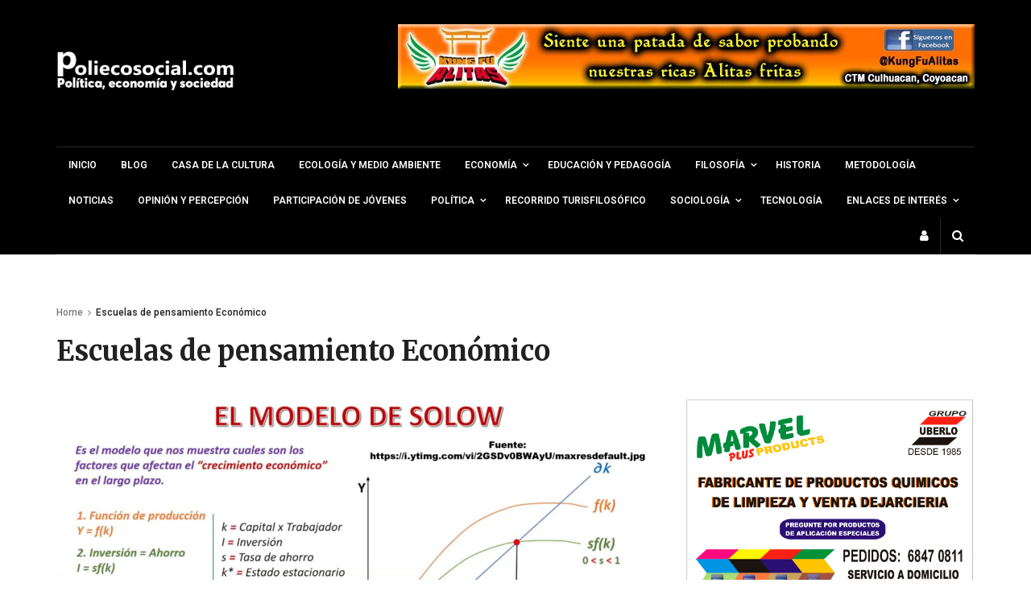

--- FILE ---
content_type: text/html; charset=UTF-8
request_url: https://poliecosocial.com/category/escuelas-de-pensamiento-economico/
body_size: 31249
content:
<!doctype html>
<html lang="es">
<head>
	<meta name="google-site-verification" content="g6oSnA-_JO6RkJdBj9O71YQrlmcz8oJvQwRDEbH4uJU" />
	<!-- Global site tag (gtag.js) - Google Analytics -->
	<script async src="https://www.googletagmanager.com/gtag/js?id=G-YE3VYQ59CT"></script>
	<script>
	  window.dataLayer = window.dataLayer || [];
	  function gtag(){dataLayer.push(arguments);}
	  gtag('js', new Date());

	  gtag('config', 'G-YE3VYQ59CT');
	</script>
	<meta charset="UTF-8">
	<meta name="viewport" content="width=device-width, initial-scale=1, maximum-scale=1">
	<meta property="fb:app_id" content="" />
	<link rel="profile" href="https://gmpg.org/xfn/11">
	<link rel="pingback" href="https://poliecosocial.com/xmlrpc.php">
		<link rel="shortcut icon" href="https://poliecosocial.com/wp-content/themes/cairo/assets/images/favicon.ico" />
			<link href='https://fonts.googleapis.com/css?family=Merriweather:200,300,400,500,600,700' rel='stylesheet' type='text/css'>
<link href='https://fonts.googleapis.com/css?family=Roboto:200,300,400,500,600,700' rel='stylesheet' type='text/css'>
<link href='https://fonts.googleapis.com/css?family=Abel:200,300,400,500,600,700' rel='stylesheet' type='text/css'>
<meta name='robots' content='index, follow, max-image-preview:large, max-snippet:-1, max-video-preview:-1' />

	<!-- This site is optimized with the Yoast SEO plugin v26.7 - https://yoast.com/wordpress/plugins/seo/ -->
	<title>Escuelas de pensamiento Económico archivos - Poliecosocial | Sonia Uberetagoyena Loredo</title>
	<link rel="canonical" href="https://poliecosocial.com/category/escuelas-de-pensamiento-economico/" />
	<meta property="og:locale" content="es_ES" />
	<meta property="og:type" content="article" />
	<meta property="og:title" content="Escuelas de pensamiento Económico archivos - Poliecosocial | Sonia Uberetagoyena Loredo" />
	<meta property="og:url" content="https://poliecosocial.com/category/escuelas-de-pensamiento-economico/" />
	<meta property="og:site_name" content="Poliecosocial | Sonia Uberetagoyena Loredo" />
	<meta name="twitter:card" content="summary_large_image" />
	<script type="application/ld+json" class="yoast-schema-graph">{"@context":"https://schema.org","@graph":[{"@type":"CollectionPage","@id":"https://poliecosocial.com/category/escuelas-de-pensamiento-economico/","url":"https://poliecosocial.com/category/escuelas-de-pensamiento-economico/","name":"Escuelas de pensamiento Económico archivos - Poliecosocial | Sonia Uberetagoyena Loredo","isPartOf":{"@id":"https://poliecosocial.com/#website"},"primaryImageOfPage":{"@id":"https://poliecosocial.com/category/escuelas-de-pensamiento-economico/#primaryimage"},"image":{"@id":"https://poliecosocial.com/category/escuelas-de-pensamiento-economico/#primaryimage"},"thumbnailUrl":"https://poliecosocial.com/wp-content/uploads/Portada-de-WEB-3.png","breadcrumb":{"@id":"https://poliecosocial.com/category/escuelas-de-pensamiento-economico/#breadcrumb"},"inLanguage":"es"},{"@type":"ImageObject","inLanguage":"es","@id":"https://poliecosocial.com/category/escuelas-de-pensamiento-economico/#primaryimage","url":"https://poliecosocial.com/wp-content/uploads/Portada-de-WEB-3.png","contentUrl":"https://poliecosocial.com/wp-content/uploads/Portada-de-WEB-3.png","width":2117,"height":1191},{"@type":"BreadcrumbList","@id":"https://poliecosocial.com/category/escuelas-de-pensamiento-economico/#breadcrumb","itemListElement":[{"@type":"ListItem","position":1,"name":"Portada","item":"https://poliecosocial.com/"},{"@type":"ListItem","position":2,"name":"Escuelas de pensamiento Económico"}]},{"@type":"WebSite","@id":"https://poliecosocial.com/#website","url":"https://poliecosocial.com/","name":"Poliecosocial | Sonia Uberetagoyena Loredo","description":"Política, economía, cultura, sociología, opinión, cultura, noticias y más.","publisher":{"@id":"https://poliecosocial.com/#/schema/person/f2a467b876f4b9a4c4cf6e07463afd2c"},"potentialAction":[{"@type":"SearchAction","target":{"@type":"EntryPoint","urlTemplate":"https://poliecosocial.com/?s={search_term_string}"},"query-input":{"@type":"PropertyValueSpecification","valueRequired":true,"valueName":"search_term_string"}}],"inLanguage":"es"},{"@type":["Person","Organization"],"@id":"https://poliecosocial.com/#/schema/person/f2a467b876f4b9a4c4cf6e07463afd2c","name":"Sonia","logo":{"@id":"https://poliecosocial.com/#/schema/person/image/"},"sameAs":["https://poliecosocial.com/"]}]}</script>
	<!-- / Yoast SEO plugin. -->


<link rel='preconnect' href='//c0.wp.com' />
<link rel="alternate" type="application/rss+xml" title="Poliecosocial | Sonia Uberetagoyena Loredo &raquo; Feed" href="https://poliecosocial.com/feed/" />
<link rel="alternate" type="application/rss+xml" title="Poliecosocial | Sonia Uberetagoyena Loredo &raquo; Feed de los comentarios" href="https://poliecosocial.com/comments/feed/" />
<link rel="alternate" type="application/rss+xml" title="Poliecosocial | Sonia Uberetagoyena Loredo &raquo; Categoría Escuelas de pensamiento Económico del feed" href="https://poliecosocial.com/category/escuelas-de-pensamiento-economico/feed/" />
<style id='wp-img-auto-sizes-contain-inline-css' type='text/css'>
img:is([sizes=auto i],[sizes^="auto," i]){contain-intrinsic-size:3000px 1500px}
/*# sourceURL=wp-img-auto-sizes-contain-inline-css */
</style>
<style id='wp-emoji-styles-inline-css' type='text/css'>

	img.wp-smiley, img.emoji {
		display: inline !important;
		border: none !important;
		box-shadow: none !important;
		height: 1em !important;
		width: 1em !important;
		margin: 0 0.07em !important;
		vertical-align: -0.1em !important;
		background: none !important;
		padding: 0 !important;
	}
/*# sourceURL=wp-emoji-styles-inline-css */
</style>
<style id='wp-block-library-inline-css' type='text/css'>
:root{--wp-block-synced-color:#7a00df;--wp-block-synced-color--rgb:122,0,223;--wp-bound-block-color:var(--wp-block-synced-color);--wp-editor-canvas-background:#ddd;--wp-admin-theme-color:#007cba;--wp-admin-theme-color--rgb:0,124,186;--wp-admin-theme-color-darker-10:#006ba1;--wp-admin-theme-color-darker-10--rgb:0,107,160.5;--wp-admin-theme-color-darker-20:#005a87;--wp-admin-theme-color-darker-20--rgb:0,90,135;--wp-admin-border-width-focus:2px}@media (min-resolution:192dpi){:root{--wp-admin-border-width-focus:1.5px}}.wp-element-button{cursor:pointer}:root .has-very-light-gray-background-color{background-color:#eee}:root .has-very-dark-gray-background-color{background-color:#313131}:root .has-very-light-gray-color{color:#eee}:root .has-very-dark-gray-color{color:#313131}:root .has-vivid-green-cyan-to-vivid-cyan-blue-gradient-background{background:linear-gradient(135deg,#00d084,#0693e3)}:root .has-purple-crush-gradient-background{background:linear-gradient(135deg,#34e2e4,#4721fb 50%,#ab1dfe)}:root .has-hazy-dawn-gradient-background{background:linear-gradient(135deg,#faaca8,#dad0ec)}:root .has-subdued-olive-gradient-background{background:linear-gradient(135deg,#fafae1,#67a671)}:root .has-atomic-cream-gradient-background{background:linear-gradient(135deg,#fdd79a,#004a59)}:root .has-nightshade-gradient-background{background:linear-gradient(135deg,#330968,#31cdcf)}:root .has-midnight-gradient-background{background:linear-gradient(135deg,#020381,#2874fc)}:root{--wp--preset--font-size--normal:16px;--wp--preset--font-size--huge:42px}.has-regular-font-size{font-size:1em}.has-larger-font-size{font-size:2.625em}.has-normal-font-size{font-size:var(--wp--preset--font-size--normal)}.has-huge-font-size{font-size:var(--wp--preset--font-size--huge)}.has-text-align-center{text-align:center}.has-text-align-left{text-align:left}.has-text-align-right{text-align:right}.has-fit-text{white-space:nowrap!important}#end-resizable-editor-section{display:none}.aligncenter{clear:both}.items-justified-left{justify-content:flex-start}.items-justified-center{justify-content:center}.items-justified-right{justify-content:flex-end}.items-justified-space-between{justify-content:space-between}.screen-reader-text{border:0;clip-path:inset(50%);height:1px;margin:-1px;overflow:hidden;padding:0;position:absolute;width:1px;word-wrap:normal!important}.screen-reader-text:focus{background-color:#ddd;clip-path:none;color:#444;display:block;font-size:1em;height:auto;left:5px;line-height:normal;padding:15px 23px 14px;text-decoration:none;top:5px;width:auto;z-index:100000}html :where(.has-border-color){border-style:solid}html :where([style*=border-top-color]){border-top-style:solid}html :where([style*=border-right-color]){border-right-style:solid}html :where([style*=border-bottom-color]){border-bottom-style:solid}html :where([style*=border-left-color]){border-left-style:solid}html :where([style*=border-width]){border-style:solid}html :where([style*=border-top-width]){border-top-style:solid}html :where([style*=border-right-width]){border-right-style:solid}html :where([style*=border-bottom-width]){border-bottom-style:solid}html :where([style*=border-left-width]){border-left-style:solid}html :where(img[class*=wp-image-]){height:auto;max-width:100%}:where(figure){margin:0 0 1em}html :where(.is-position-sticky){--wp-admin--admin-bar--position-offset:var(--wp-admin--admin-bar--height,0px)}@media screen and (max-width:600px){html :where(.is-position-sticky){--wp-admin--admin-bar--position-offset:0px}}

/*# sourceURL=wp-block-library-inline-css */
</style><style id='wp-block-media-text-inline-css' type='text/css'>
.wp-block-media-text{box-sizing:border-box;
  /*!rtl:begin:ignore*/direction:ltr;
  /*!rtl:end:ignore*/display:grid;grid-template-columns:50% 1fr;grid-template-rows:auto}.wp-block-media-text.has-media-on-the-right{grid-template-columns:1fr 50%}.wp-block-media-text.is-vertically-aligned-top>.wp-block-media-text__content,.wp-block-media-text.is-vertically-aligned-top>.wp-block-media-text__media{align-self:start}.wp-block-media-text.is-vertically-aligned-center>.wp-block-media-text__content,.wp-block-media-text.is-vertically-aligned-center>.wp-block-media-text__media,.wp-block-media-text>.wp-block-media-text__content,.wp-block-media-text>.wp-block-media-text__media{align-self:center}.wp-block-media-text.is-vertically-aligned-bottom>.wp-block-media-text__content,.wp-block-media-text.is-vertically-aligned-bottom>.wp-block-media-text__media{align-self:end}.wp-block-media-text>.wp-block-media-text__media{
  /*!rtl:begin:ignore*/grid-column:1;grid-row:1;
  /*!rtl:end:ignore*/margin:0}.wp-block-media-text>.wp-block-media-text__content{direction:ltr;
  /*!rtl:begin:ignore*/grid-column:2;grid-row:1;
  /*!rtl:end:ignore*/padding:0 8%;word-break:break-word}.wp-block-media-text.has-media-on-the-right>.wp-block-media-text__media{
  /*!rtl:begin:ignore*/grid-column:2;grid-row:1
  /*!rtl:end:ignore*/}.wp-block-media-text.has-media-on-the-right>.wp-block-media-text__content{
  /*!rtl:begin:ignore*/grid-column:1;grid-row:1
  /*!rtl:end:ignore*/}.wp-block-media-text__media a{display:block}.wp-block-media-text__media img,.wp-block-media-text__media video{height:auto;max-width:unset;vertical-align:middle;width:100%}.wp-block-media-text.is-image-fill>.wp-block-media-text__media{background-size:cover;height:100%;min-height:250px}.wp-block-media-text.is-image-fill>.wp-block-media-text__media>a{display:block;height:100%}.wp-block-media-text.is-image-fill>.wp-block-media-text__media img{height:1px;margin:-1px;overflow:hidden;padding:0;position:absolute;width:1px;clip:rect(0,0,0,0);border:0}.wp-block-media-text.is-image-fill-element>.wp-block-media-text__media{height:100%;min-height:250px}.wp-block-media-text.is-image-fill-element>.wp-block-media-text__media>a{display:block;height:100%}.wp-block-media-text.is-image-fill-element>.wp-block-media-text__media img{height:100%;object-fit:cover;width:100%}@media (max-width:600px){.wp-block-media-text.is-stacked-on-mobile{grid-template-columns:100%!important}.wp-block-media-text.is-stacked-on-mobile>.wp-block-media-text__media{grid-column:1;grid-row:1}.wp-block-media-text.is-stacked-on-mobile>.wp-block-media-text__content{grid-column:1;grid-row:2}}
/*# sourceURL=https://c0.wp.com/c/6.9/wp-includes/blocks/media-text/style.min.css */
</style>
<style id='wp-block-paragraph-inline-css' type='text/css'>
.is-small-text{font-size:.875em}.is-regular-text{font-size:1em}.is-large-text{font-size:2.25em}.is-larger-text{font-size:3em}.has-drop-cap:not(:focus):first-letter{float:left;font-size:8.4em;font-style:normal;font-weight:100;line-height:.68;margin:.05em .1em 0 0;text-transform:uppercase}body.rtl .has-drop-cap:not(:focus):first-letter{float:none;margin-left:.1em}p.has-drop-cap.has-background{overflow:hidden}:root :where(p.has-background){padding:1.25em 2.375em}:where(p.has-text-color:not(.has-link-color)) a{color:inherit}p.has-text-align-left[style*="writing-mode:vertical-lr"],p.has-text-align-right[style*="writing-mode:vertical-rl"]{rotate:180deg}
/*# sourceURL=https://c0.wp.com/c/6.9/wp-includes/blocks/paragraph/style.min.css */
</style>
<style id='wp-block-table-inline-css' type='text/css'>
.wp-block-table{overflow-x:auto}.wp-block-table table{border-collapse:collapse;width:100%}.wp-block-table thead{border-bottom:3px solid}.wp-block-table tfoot{border-top:3px solid}.wp-block-table td,.wp-block-table th{border:1px solid;padding:.5em}.wp-block-table .has-fixed-layout{table-layout:fixed;width:100%}.wp-block-table .has-fixed-layout td,.wp-block-table .has-fixed-layout th{word-break:break-word}.wp-block-table.aligncenter,.wp-block-table.alignleft,.wp-block-table.alignright{display:table;width:auto}.wp-block-table.aligncenter td,.wp-block-table.aligncenter th,.wp-block-table.alignleft td,.wp-block-table.alignleft th,.wp-block-table.alignright td,.wp-block-table.alignright th{word-break:break-word}.wp-block-table .has-subtle-light-gray-background-color{background-color:#f3f4f5}.wp-block-table .has-subtle-pale-green-background-color{background-color:#e9fbe5}.wp-block-table .has-subtle-pale-blue-background-color{background-color:#e7f5fe}.wp-block-table .has-subtle-pale-pink-background-color{background-color:#fcf0ef}.wp-block-table.is-style-stripes{background-color:initial;border-collapse:inherit;border-spacing:0}.wp-block-table.is-style-stripes tbody tr:nth-child(odd){background-color:#f0f0f0}.wp-block-table.is-style-stripes.has-subtle-light-gray-background-color tbody tr:nth-child(odd){background-color:#f3f4f5}.wp-block-table.is-style-stripes.has-subtle-pale-green-background-color tbody tr:nth-child(odd){background-color:#e9fbe5}.wp-block-table.is-style-stripes.has-subtle-pale-blue-background-color tbody tr:nth-child(odd){background-color:#e7f5fe}.wp-block-table.is-style-stripes.has-subtle-pale-pink-background-color tbody tr:nth-child(odd){background-color:#fcf0ef}.wp-block-table.is-style-stripes td,.wp-block-table.is-style-stripes th{border-color:#0000}.wp-block-table.is-style-stripes{border-bottom:1px solid #f0f0f0}.wp-block-table .has-border-color td,.wp-block-table .has-border-color th,.wp-block-table .has-border-color tr,.wp-block-table .has-border-color>*{border-color:inherit}.wp-block-table table[style*=border-top-color] tr:first-child,.wp-block-table table[style*=border-top-color] tr:first-child td,.wp-block-table table[style*=border-top-color] tr:first-child th,.wp-block-table table[style*=border-top-color]>*,.wp-block-table table[style*=border-top-color]>* td,.wp-block-table table[style*=border-top-color]>* th{border-top-color:inherit}.wp-block-table table[style*=border-top-color] tr:not(:first-child){border-top-color:initial}.wp-block-table table[style*=border-right-color] td:last-child,.wp-block-table table[style*=border-right-color] th,.wp-block-table table[style*=border-right-color] tr,.wp-block-table table[style*=border-right-color]>*{border-right-color:inherit}.wp-block-table table[style*=border-bottom-color] tr:last-child,.wp-block-table table[style*=border-bottom-color] tr:last-child td,.wp-block-table table[style*=border-bottom-color] tr:last-child th,.wp-block-table table[style*=border-bottom-color]>*,.wp-block-table table[style*=border-bottom-color]>* td,.wp-block-table table[style*=border-bottom-color]>* th{border-bottom-color:inherit}.wp-block-table table[style*=border-bottom-color] tr:not(:last-child){border-bottom-color:initial}.wp-block-table table[style*=border-left-color] td:first-child,.wp-block-table table[style*=border-left-color] th,.wp-block-table table[style*=border-left-color] tr,.wp-block-table table[style*=border-left-color]>*{border-left-color:inherit}.wp-block-table table[style*=border-style] td,.wp-block-table table[style*=border-style] th,.wp-block-table table[style*=border-style] tr,.wp-block-table table[style*=border-style]>*{border-style:inherit}.wp-block-table table[style*=border-width] td,.wp-block-table table[style*=border-width] th,.wp-block-table table[style*=border-width] tr,.wp-block-table table[style*=border-width]>*{border-style:inherit;border-width:inherit}
/*# sourceURL=https://c0.wp.com/c/6.9/wp-includes/blocks/table/style.min.css */
</style>
<style id='global-styles-inline-css' type='text/css'>
:root{--wp--preset--aspect-ratio--square: 1;--wp--preset--aspect-ratio--4-3: 4/3;--wp--preset--aspect-ratio--3-4: 3/4;--wp--preset--aspect-ratio--3-2: 3/2;--wp--preset--aspect-ratio--2-3: 2/3;--wp--preset--aspect-ratio--16-9: 16/9;--wp--preset--aspect-ratio--9-16: 9/16;--wp--preset--color--black: #000000;--wp--preset--color--cyan-bluish-gray: #abb8c3;--wp--preset--color--white: #ffffff;--wp--preset--color--pale-pink: #f78da7;--wp--preset--color--vivid-red: #cf2e2e;--wp--preset--color--luminous-vivid-orange: #ff6900;--wp--preset--color--luminous-vivid-amber: #fcb900;--wp--preset--color--light-green-cyan: #7bdcb5;--wp--preset--color--vivid-green-cyan: #00d084;--wp--preset--color--pale-cyan-blue: #8ed1fc;--wp--preset--color--vivid-cyan-blue: #0693e3;--wp--preset--color--vivid-purple: #9b51e0;--wp--preset--gradient--vivid-cyan-blue-to-vivid-purple: linear-gradient(135deg,rgb(6,147,227) 0%,rgb(155,81,224) 100%);--wp--preset--gradient--light-green-cyan-to-vivid-green-cyan: linear-gradient(135deg,rgb(122,220,180) 0%,rgb(0,208,130) 100%);--wp--preset--gradient--luminous-vivid-amber-to-luminous-vivid-orange: linear-gradient(135deg,rgb(252,185,0) 0%,rgb(255,105,0) 100%);--wp--preset--gradient--luminous-vivid-orange-to-vivid-red: linear-gradient(135deg,rgb(255,105,0) 0%,rgb(207,46,46) 100%);--wp--preset--gradient--very-light-gray-to-cyan-bluish-gray: linear-gradient(135deg,rgb(238,238,238) 0%,rgb(169,184,195) 100%);--wp--preset--gradient--cool-to-warm-spectrum: linear-gradient(135deg,rgb(74,234,220) 0%,rgb(151,120,209) 20%,rgb(207,42,186) 40%,rgb(238,44,130) 60%,rgb(251,105,98) 80%,rgb(254,248,76) 100%);--wp--preset--gradient--blush-light-purple: linear-gradient(135deg,rgb(255,206,236) 0%,rgb(152,150,240) 100%);--wp--preset--gradient--blush-bordeaux: linear-gradient(135deg,rgb(254,205,165) 0%,rgb(254,45,45) 50%,rgb(107,0,62) 100%);--wp--preset--gradient--luminous-dusk: linear-gradient(135deg,rgb(255,203,112) 0%,rgb(199,81,192) 50%,rgb(65,88,208) 100%);--wp--preset--gradient--pale-ocean: linear-gradient(135deg,rgb(255,245,203) 0%,rgb(182,227,212) 50%,rgb(51,167,181) 100%);--wp--preset--gradient--electric-grass: linear-gradient(135deg,rgb(202,248,128) 0%,rgb(113,206,126) 100%);--wp--preset--gradient--midnight: linear-gradient(135deg,rgb(2,3,129) 0%,rgb(40,116,252) 100%);--wp--preset--font-size--small: 13px;--wp--preset--font-size--medium: 20px;--wp--preset--font-size--large: 36px;--wp--preset--font-size--x-large: 42px;--wp--preset--spacing--20: 0.44rem;--wp--preset--spacing--30: 0.67rem;--wp--preset--spacing--40: 1rem;--wp--preset--spacing--50: 1.5rem;--wp--preset--spacing--60: 2.25rem;--wp--preset--spacing--70: 3.38rem;--wp--preset--spacing--80: 5.06rem;--wp--preset--shadow--natural: 6px 6px 9px rgba(0, 0, 0, 0.2);--wp--preset--shadow--deep: 12px 12px 50px rgba(0, 0, 0, 0.4);--wp--preset--shadow--sharp: 6px 6px 0px rgba(0, 0, 0, 0.2);--wp--preset--shadow--outlined: 6px 6px 0px -3px rgb(255, 255, 255), 6px 6px rgb(0, 0, 0);--wp--preset--shadow--crisp: 6px 6px 0px rgb(0, 0, 0);}:where(.is-layout-flex){gap: 0.5em;}:where(.is-layout-grid){gap: 0.5em;}body .is-layout-flex{display: flex;}.is-layout-flex{flex-wrap: wrap;align-items: center;}.is-layout-flex > :is(*, div){margin: 0;}body .is-layout-grid{display: grid;}.is-layout-grid > :is(*, div){margin: 0;}:where(.wp-block-columns.is-layout-flex){gap: 2em;}:where(.wp-block-columns.is-layout-grid){gap: 2em;}:where(.wp-block-post-template.is-layout-flex){gap: 1.25em;}:where(.wp-block-post-template.is-layout-grid){gap: 1.25em;}.has-black-color{color: var(--wp--preset--color--black) !important;}.has-cyan-bluish-gray-color{color: var(--wp--preset--color--cyan-bluish-gray) !important;}.has-white-color{color: var(--wp--preset--color--white) !important;}.has-pale-pink-color{color: var(--wp--preset--color--pale-pink) !important;}.has-vivid-red-color{color: var(--wp--preset--color--vivid-red) !important;}.has-luminous-vivid-orange-color{color: var(--wp--preset--color--luminous-vivid-orange) !important;}.has-luminous-vivid-amber-color{color: var(--wp--preset--color--luminous-vivid-amber) !important;}.has-light-green-cyan-color{color: var(--wp--preset--color--light-green-cyan) !important;}.has-vivid-green-cyan-color{color: var(--wp--preset--color--vivid-green-cyan) !important;}.has-pale-cyan-blue-color{color: var(--wp--preset--color--pale-cyan-blue) !important;}.has-vivid-cyan-blue-color{color: var(--wp--preset--color--vivid-cyan-blue) !important;}.has-vivid-purple-color{color: var(--wp--preset--color--vivid-purple) !important;}.has-black-background-color{background-color: var(--wp--preset--color--black) !important;}.has-cyan-bluish-gray-background-color{background-color: var(--wp--preset--color--cyan-bluish-gray) !important;}.has-white-background-color{background-color: var(--wp--preset--color--white) !important;}.has-pale-pink-background-color{background-color: var(--wp--preset--color--pale-pink) !important;}.has-vivid-red-background-color{background-color: var(--wp--preset--color--vivid-red) !important;}.has-luminous-vivid-orange-background-color{background-color: var(--wp--preset--color--luminous-vivid-orange) !important;}.has-luminous-vivid-amber-background-color{background-color: var(--wp--preset--color--luminous-vivid-amber) !important;}.has-light-green-cyan-background-color{background-color: var(--wp--preset--color--light-green-cyan) !important;}.has-vivid-green-cyan-background-color{background-color: var(--wp--preset--color--vivid-green-cyan) !important;}.has-pale-cyan-blue-background-color{background-color: var(--wp--preset--color--pale-cyan-blue) !important;}.has-vivid-cyan-blue-background-color{background-color: var(--wp--preset--color--vivid-cyan-blue) !important;}.has-vivid-purple-background-color{background-color: var(--wp--preset--color--vivid-purple) !important;}.has-black-border-color{border-color: var(--wp--preset--color--black) !important;}.has-cyan-bluish-gray-border-color{border-color: var(--wp--preset--color--cyan-bluish-gray) !important;}.has-white-border-color{border-color: var(--wp--preset--color--white) !important;}.has-pale-pink-border-color{border-color: var(--wp--preset--color--pale-pink) !important;}.has-vivid-red-border-color{border-color: var(--wp--preset--color--vivid-red) !important;}.has-luminous-vivid-orange-border-color{border-color: var(--wp--preset--color--luminous-vivid-orange) !important;}.has-luminous-vivid-amber-border-color{border-color: var(--wp--preset--color--luminous-vivid-amber) !important;}.has-light-green-cyan-border-color{border-color: var(--wp--preset--color--light-green-cyan) !important;}.has-vivid-green-cyan-border-color{border-color: var(--wp--preset--color--vivid-green-cyan) !important;}.has-pale-cyan-blue-border-color{border-color: var(--wp--preset--color--pale-cyan-blue) !important;}.has-vivid-cyan-blue-border-color{border-color: var(--wp--preset--color--vivid-cyan-blue) !important;}.has-vivid-purple-border-color{border-color: var(--wp--preset--color--vivid-purple) !important;}.has-vivid-cyan-blue-to-vivid-purple-gradient-background{background: var(--wp--preset--gradient--vivid-cyan-blue-to-vivid-purple) !important;}.has-light-green-cyan-to-vivid-green-cyan-gradient-background{background: var(--wp--preset--gradient--light-green-cyan-to-vivid-green-cyan) !important;}.has-luminous-vivid-amber-to-luminous-vivid-orange-gradient-background{background: var(--wp--preset--gradient--luminous-vivid-amber-to-luminous-vivid-orange) !important;}.has-luminous-vivid-orange-to-vivid-red-gradient-background{background: var(--wp--preset--gradient--luminous-vivid-orange-to-vivid-red) !important;}.has-very-light-gray-to-cyan-bluish-gray-gradient-background{background: var(--wp--preset--gradient--very-light-gray-to-cyan-bluish-gray) !important;}.has-cool-to-warm-spectrum-gradient-background{background: var(--wp--preset--gradient--cool-to-warm-spectrum) !important;}.has-blush-light-purple-gradient-background{background: var(--wp--preset--gradient--blush-light-purple) !important;}.has-blush-bordeaux-gradient-background{background: var(--wp--preset--gradient--blush-bordeaux) !important;}.has-luminous-dusk-gradient-background{background: var(--wp--preset--gradient--luminous-dusk) !important;}.has-pale-ocean-gradient-background{background: var(--wp--preset--gradient--pale-ocean) !important;}.has-electric-grass-gradient-background{background: var(--wp--preset--gradient--electric-grass) !important;}.has-midnight-gradient-background{background: var(--wp--preset--gradient--midnight) !important;}.has-small-font-size{font-size: var(--wp--preset--font-size--small) !important;}.has-medium-font-size{font-size: var(--wp--preset--font-size--medium) !important;}.has-large-font-size{font-size: var(--wp--preset--font-size--large) !important;}.has-x-large-font-size{font-size: var(--wp--preset--font-size--x-large) !important;}
/*# sourceURL=global-styles-inline-css */
</style>

<style id='classic-theme-styles-inline-css' type='text/css'>
/*! This file is auto-generated */
.wp-block-button__link{color:#fff;background-color:#32373c;border-radius:9999px;box-shadow:none;text-decoration:none;padding:calc(.667em + 2px) calc(1.333em + 2px);font-size:1.125em}.wp-block-file__button{background:#32373c;color:#fff;text-decoration:none}
/*# sourceURL=/wp-includes/css/classic-themes.min.css */
</style>
<link rel='stylesheet' id='contact-form-7-css' href='https://poliecosocial.com/wp-content/plugins/contact-form-7/includes/css/styles.css' type='text/css' media='all' />
<link rel='stylesheet' id='say-it-css' href='https://poliecosocial.com/wp-content/plugins/say-it/public/css/themes/theme3.css' type='text/css' media='all' />
<link rel='stylesheet' id='cairo-bootstrap-css-css' href='https://poliecosocial.com/wp-content/themes/cairo/assets/css/bootstrap.min.css' type='text/css' media='all' />
<link rel='stylesheet' id='cairo-flexnav-css-css' href='https://poliecosocial.com/wp-content/themes/cairo/assets/css/flexnav.min.css' type='text/css' media='all' />
<link rel='stylesheet' id='cairo-animate-css-css' href='https://poliecosocial.com/wp-content/themes/cairo/assets/css/animate.min.css' type='text/css' media='all' />
<link rel='stylesheet' id='cairo-font-awesome-css' href='https://poliecosocial.com/wp-content/themes/cairo/assets/css/font-awesome.min.css' type='text/css' media='all' />
<link rel='stylesheet' id='cairo-themify-icons-css' href='https://poliecosocial.com/wp-content/themes/cairo/assets/css/themify-icons.min.css' type='text/css' media='all' />
<link rel='stylesheet' id='cairo-reset-css-css' href='https://poliecosocial.com/wp-content/themes/cairo/assets/css/reset.min.css' type='text/css' media='all' />
<link rel='stylesheet' id='cairo-slick-css-css' href='https://poliecosocial.com/wp-content/themes/cairo/assets/css/slick.min.css' type='text/css' media='all' />
<link rel='stylesheet' id='cairo-slick-theme-css' href='https://poliecosocial.com/wp-content/themes/cairo/assets/css/slick-theme.min.css' type='text/css' media='all' />
<link rel='stylesheet' id='cairo-magnific-theme-css' href='https://poliecosocial.com/wp-content/themes/cairo/assets/css/magnific-popup.min.css' type='text/css' media='all' />
<link rel='stylesheet' id='cairo-justifiedgallery-theme-css' href='https://poliecosocial.com/wp-content/themes/cairo/assets/css/justifiedGallery.min.css' type='text/css' media='all' />
<link rel='stylesheet' id='cairo-style-woocommerce-css' href='https://poliecosocial.com/wp-content/themes/cairo/assets/css/woocommerce.min.css' type='text/css' media='all' />
<link rel='stylesheet' id='cairo-style-min-css' href='https://poliecosocial.com/wp-content/themes/cairo/assets/css/main.min.css' type='text/css' media='all' />
<style id='cairo-style-min-inline-css' type='text/css'>
.cat-color-334{ background-color: !important; color :  !important; } .subcategory .cat-item-334 a:hover { color: !important; } 
		.category-content-module.cat-color-module-334 .module-title.style1 h4:before {
			background-color: !important;
		}
		.category-content-module.cat-color-module-334 .module-title.style1 h4 {
			color: !important;
		}
		.category-content-module.cat-color-module-334 .module-title.style2 h4 {
			background-color: !important;
		}
		.category-content-module.cat-color-module-334 .module-title.style3 h4 {
			color: !important;
		}
		.category-content-module.cat-color-module-334 .module-title.style4 {
			border-top: 3px Solid  !important;
		}
		.category-content-module.cat-color-module-334 .module-title.style4 h4 {
			color: !important;
		}
		.category-content-module.cat-color-module-334 .module-title.style5 {
			background:  !important;
		}
		.category-content-module.cat-color-module-334 .module-title.style6 {
			background:  !important;
		}
		.category-content-module.cat-color-module-334 .module-title.style6:after {
			border-top-color:  !important;
		}
		.category-content-module.cat-color-module-334 .post-title .entry-title a:hover {
			color: !important;
		}
		.category-content-module.cat-color-module-334 .module-title.style7 h4 {
			background-color: !important;
		}
		.category-content-module.cat-color-module-334 .module-title.style7 {
			border-color: !important;
		}
		.cat-color-327{ background-color: !important; color :  !important; } .subcategory .cat-item-327 a:hover { color: !important; } 
		.category-content-module.cat-color-module-327 .module-title.style1 h4:before {
			background-color: !important;
		}
		.category-content-module.cat-color-module-327 .module-title.style1 h4 {
			color: !important;
		}
		.category-content-module.cat-color-module-327 .module-title.style2 h4 {
			background-color: !important;
		}
		.category-content-module.cat-color-module-327 .module-title.style3 h4 {
			color: !important;
		}
		.category-content-module.cat-color-module-327 .module-title.style4 {
			border-top: 3px Solid  !important;
		}
		.category-content-module.cat-color-module-327 .module-title.style4 h4 {
			color: !important;
		}
		.category-content-module.cat-color-module-327 .module-title.style5 {
			background:  !important;
		}
		.category-content-module.cat-color-module-327 .module-title.style6 {
			background:  !important;
		}
		.category-content-module.cat-color-module-327 .module-title.style6:after {
			border-top-color:  !important;
		}
		.category-content-module.cat-color-module-327 .post-title .entry-title a:hover {
			color: !important;
		}
		.category-content-module.cat-color-module-327 .module-title.style7 h4 {
			background-color: !important;
		}
		.category-content-module.cat-color-module-327 .module-title.style7 {
			border-color: !important;
		}
		.cat-color-87{ background-color: !important; color :  !important; } .subcategory .cat-item-87 a:hover { color: !important; } 
		.category-content-module.cat-color-module-87 .module-title.style1 h4:before {
			background-color: !important;
		}
		.category-content-module.cat-color-module-87 .module-title.style1 h4 {
			color: !important;
		}
		.category-content-module.cat-color-module-87 .module-title.style2 h4 {
			background-color: !important;
		}
		.category-content-module.cat-color-module-87 .module-title.style3 h4 {
			color: !important;
		}
		.category-content-module.cat-color-module-87 .module-title.style4 {
			border-top: 3px Solid  !important;
		}
		.category-content-module.cat-color-module-87 .module-title.style4 h4 {
			color: !important;
		}
		.category-content-module.cat-color-module-87 .module-title.style5 {
			background:  !important;
		}
		.category-content-module.cat-color-module-87 .module-title.style6 {
			background:  !important;
		}
		.category-content-module.cat-color-module-87 .module-title.style6:after {
			border-top-color:  !important;
		}
		.category-content-module.cat-color-module-87 .post-title .entry-title a:hover {
			color: !important;
		}
		.category-content-module.cat-color-module-87 .module-title.style7 h4 {
			background-color: !important;
		}
		.category-content-module.cat-color-module-87 .module-title.style7 {
			border-color: !important;
		}
		.cat-color-19{ background-color: !important; color :  !important; } .subcategory .cat-item-19 a:hover { color: !important; } 
		.category-content-module.cat-color-module-19 .module-title.style1 h4:before {
			background-color: !important;
		}
		.category-content-module.cat-color-module-19 .module-title.style1 h4 {
			color: !important;
		}
		.category-content-module.cat-color-module-19 .module-title.style2 h4 {
			background-color: !important;
		}
		.category-content-module.cat-color-module-19 .module-title.style3 h4 {
			color: !important;
		}
		.category-content-module.cat-color-module-19 .module-title.style4 {
			border-top: 3px Solid  !important;
		}
		.category-content-module.cat-color-module-19 .module-title.style4 h4 {
			color: !important;
		}
		.category-content-module.cat-color-module-19 .module-title.style5 {
			background:  !important;
		}
		.category-content-module.cat-color-module-19 .module-title.style6 {
			background:  !important;
		}
		.category-content-module.cat-color-module-19 .module-title.style6:after {
			border-top-color:  !important;
		}
		.category-content-module.cat-color-module-19 .post-title .entry-title a:hover {
			color: !important;
		}
		.category-content-module.cat-color-module-19 .module-title.style7 h4 {
			background-color: !important;
		}
		.category-content-module.cat-color-module-19 .module-title.style7 {
			border-color: !important;
		}
		.cat-color-9{ background-color: !important; color :  !important; } .subcategory .cat-item-9 a:hover { color: !important; } 
		.category-content-module.cat-color-module-9 .module-title.style1 h4:before {
			background-color: !important;
		}
		.category-content-module.cat-color-module-9 .module-title.style1 h4 {
			color: !important;
		}
		.category-content-module.cat-color-module-9 .module-title.style2 h4 {
			background-color: !important;
		}
		.category-content-module.cat-color-module-9 .module-title.style3 h4 {
			color: !important;
		}
		.category-content-module.cat-color-module-9 .module-title.style4 {
			border-top: 3px Solid  !important;
		}
		.category-content-module.cat-color-module-9 .module-title.style4 h4 {
			color: !important;
		}
		.category-content-module.cat-color-module-9 .module-title.style5 {
			background:  !important;
		}
		.category-content-module.cat-color-module-9 .module-title.style6 {
			background:  !important;
		}
		.category-content-module.cat-color-module-9 .module-title.style6:after {
			border-top-color:  !important;
		}
		.category-content-module.cat-color-module-9 .post-title .entry-title a:hover {
			color: !important;
		}
		.category-content-module.cat-color-module-9 .module-title.style7 h4 {
			background-color: !important;
		}
		.category-content-module.cat-color-module-9 .module-title.style7 {
			border-color: !important;
		}
		.cat-color-342{ background-color: !important; color :  !important; } .subcategory .cat-item-342 a:hover { color: !important; } 
		.category-content-module.cat-color-module-342 .module-title.style1 h4:before {
			background-color: !important;
		}
		.category-content-module.cat-color-module-342 .module-title.style1 h4 {
			color: !important;
		}
		.category-content-module.cat-color-module-342 .module-title.style2 h4 {
			background-color: !important;
		}
		.category-content-module.cat-color-module-342 .module-title.style3 h4 {
			color: !important;
		}
		.category-content-module.cat-color-module-342 .module-title.style4 {
			border-top: 3px Solid  !important;
		}
		.category-content-module.cat-color-module-342 .module-title.style4 h4 {
			color: !important;
		}
		.category-content-module.cat-color-module-342 .module-title.style5 {
			background:  !important;
		}
		.category-content-module.cat-color-module-342 .module-title.style6 {
			background:  !important;
		}
		.category-content-module.cat-color-module-342 .module-title.style6:after {
			border-top-color:  !important;
		}
		.category-content-module.cat-color-module-342 .post-title .entry-title a:hover {
			color: !important;
		}
		.category-content-module.cat-color-module-342 .module-title.style7 h4 {
			background-color: !important;
		}
		.category-content-module.cat-color-module-342 .module-title.style7 {
			border-color: !important;
		}
		.cat-color-524{ background-color: !important; color :  !important; } .subcategory .cat-item-524 a:hover { color: !important; } 
		.category-content-module.cat-color-module-524 .module-title.style1 h4:before {
			background-color: !important;
		}
		.category-content-module.cat-color-module-524 .module-title.style1 h4 {
			color: !important;
		}
		.category-content-module.cat-color-module-524 .module-title.style2 h4 {
			background-color: !important;
		}
		.category-content-module.cat-color-module-524 .module-title.style3 h4 {
			color: !important;
		}
		.category-content-module.cat-color-module-524 .module-title.style4 {
			border-top: 3px Solid  !important;
		}
		.category-content-module.cat-color-module-524 .module-title.style4 h4 {
			color: !important;
		}
		.category-content-module.cat-color-module-524 .module-title.style5 {
			background:  !important;
		}
		.category-content-module.cat-color-module-524 .module-title.style6 {
			background:  !important;
		}
		.category-content-module.cat-color-module-524 .module-title.style6:after {
			border-top-color:  !important;
		}
		.category-content-module.cat-color-module-524 .post-title .entry-title a:hover {
			color: !important;
		}
		.category-content-module.cat-color-module-524 .module-title.style7 h4 {
			background-color: !important;
		}
		.category-content-module.cat-color-module-524 .module-title.style7 {
			border-color: !important;
		}
		.cat-color-11{ background-color: !important; color :  !important; } .subcategory .cat-item-11 a:hover { color: !important; } 
		.category-content-module.cat-color-module-11 .module-title.style1 h4:before {
			background-color: !important;
		}
		.category-content-module.cat-color-module-11 .module-title.style1 h4 {
			color: !important;
		}
		.category-content-module.cat-color-module-11 .module-title.style2 h4 {
			background-color: !important;
		}
		.category-content-module.cat-color-module-11 .module-title.style3 h4 {
			color: !important;
		}
		.category-content-module.cat-color-module-11 .module-title.style4 {
			border-top: 3px Solid  !important;
		}
		.category-content-module.cat-color-module-11 .module-title.style4 h4 {
			color: !important;
		}
		.category-content-module.cat-color-module-11 .module-title.style5 {
			background:  !important;
		}
		.category-content-module.cat-color-module-11 .module-title.style6 {
			background:  !important;
		}
		.category-content-module.cat-color-module-11 .module-title.style6:after {
			border-top-color:  !important;
		}
		.category-content-module.cat-color-module-11 .post-title .entry-title a:hover {
			color: !important;
		}
		.category-content-module.cat-color-module-11 .module-title.style7 h4 {
			background-color: !important;
		}
		.category-content-module.cat-color-module-11 .module-title.style7 {
			border-color: !important;
		}
		.cat-color-88{ background-color: !important; color :  !important; } .subcategory .cat-item-88 a:hover { color: !important; } 
		.category-content-module.cat-color-module-88 .module-title.style1 h4:before {
			background-color: !important;
		}
		.category-content-module.cat-color-module-88 .module-title.style1 h4 {
			color: !important;
		}
		.category-content-module.cat-color-module-88 .module-title.style2 h4 {
			background-color: !important;
		}
		.category-content-module.cat-color-module-88 .module-title.style3 h4 {
			color: !important;
		}
		.category-content-module.cat-color-module-88 .module-title.style4 {
			border-top: 3px Solid  !important;
		}
		.category-content-module.cat-color-module-88 .module-title.style4 h4 {
			color: !important;
		}
		.category-content-module.cat-color-module-88 .module-title.style5 {
			background:  !important;
		}
		.category-content-module.cat-color-module-88 .module-title.style6 {
			background:  !important;
		}
		.category-content-module.cat-color-module-88 .module-title.style6:after {
			border-top-color:  !important;
		}
		.category-content-module.cat-color-module-88 .post-title .entry-title a:hover {
			color: !important;
		}
		.category-content-module.cat-color-module-88 .module-title.style7 h4 {
			background-color: !important;
		}
		.category-content-module.cat-color-module-88 .module-title.style7 {
			border-color: !important;
		}
		.cat-color-8{ background-color: !important; color :  !important; } .subcategory .cat-item-8 a:hover { color: !important; } 
		.category-content-module.cat-color-module-8 .module-title.style1 h4:before {
			background-color: !important;
		}
		.category-content-module.cat-color-module-8 .module-title.style1 h4 {
			color: !important;
		}
		.category-content-module.cat-color-module-8 .module-title.style2 h4 {
			background-color: !important;
		}
		.category-content-module.cat-color-module-8 .module-title.style3 h4 {
			color: !important;
		}
		.category-content-module.cat-color-module-8 .module-title.style4 {
			border-top: 3px Solid  !important;
		}
		.category-content-module.cat-color-module-8 .module-title.style4 h4 {
			color: !important;
		}
		.category-content-module.cat-color-module-8 .module-title.style5 {
			background:  !important;
		}
		.category-content-module.cat-color-module-8 .module-title.style6 {
			background:  !important;
		}
		.category-content-module.cat-color-module-8 .module-title.style6:after {
			border-top-color:  !important;
		}
		.category-content-module.cat-color-module-8 .post-title .entry-title a:hover {
			color: !important;
		}
		.category-content-module.cat-color-module-8 .module-title.style7 h4 {
			background-color: !important;
		}
		.category-content-module.cat-color-module-8 .module-title.style7 {
			border-color: !important;
		}
		.cat-color-10{ background-color: !important; color :  !important; } .subcategory .cat-item-10 a:hover { color: !important; } 
		.category-content-module.cat-color-module-10 .module-title.style1 h4:before {
			background-color: !important;
		}
		.category-content-module.cat-color-module-10 .module-title.style1 h4 {
			color: !important;
		}
		.category-content-module.cat-color-module-10 .module-title.style2 h4 {
			background-color: !important;
		}
		.category-content-module.cat-color-module-10 .module-title.style3 h4 {
			color: !important;
		}
		.category-content-module.cat-color-module-10 .module-title.style4 {
			border-top: 3px Solid  !important;
		}
		.category-content-module.cat-color-module-10 .module-title.style4 h4 {
			color: !important;
		}
		.category-content-module.cat-color-module-10 .module-title.style5 {
			background:  !important;
		}
		.category-content-module.cat-color-module-10 .module-title.style6 {
			background:  !important;
		}
		.category-content-module.cat-color-module-10 .module-title.style6:after {
			border-top-color:  !important;
		}
		.category-content-module.cat-color-module-10 .post-title .entry-title a:hover {
			color: !important;
		}
		.category-content-module.cat-color-module-10 .module-title.style7 h4 {
			background-color: !important;
		}
		.category-content-module.cat-color-module-10 .module-title.style7 {
			border-color: !important;
		}
		.cat-color-554{ background-color: !important; color :  !important; } .subcategory .cat-item-554 a:hover { color: !important; } 
		.category-content-module.cat-color-module-554 .module-title.style1 h4:before {
			background-color: !important;
		}
		.category-content-module.cat-color-module-554 .module-title.style1 h4 {
			color: !important;
		}
		.category-content-module.cat-color-module-554 .module-title.style2 h4 {
			background-color: !important;
		}
		.category-content-module.cat-color-module-554 .module-title.style3 h4 {
			color: !important;
		}
		.category-content-module.cat-color-module-554 .module-title.style4 {
			border-top: 3px Solid  !important;
		}
		.category-content-module.cat-color-module-554 .module-title.style4 h4 {
			color: !important;
		}
		.category-content-module.cat-color-module-554 .module-title.style5 {
			background:  !important;
		}
		.category-content-module.cat-color-module-554 .module-title.style6 {
			background:  !important;
		}
		.category-content-module.cat-color-module-554 .module-title.style6:after {
			border-top-color:  !important;
		}
		.category-content-module.cat-color-module-554 .post-title .entry-title a:hover {
			color: !important;
		}
		.category-content-module.cat-color-module-554 .module-title.style7 h4 {
			background-color: !important;
		}
		.category-content-module.cat-color-module-554 .module-title.style7 {
			border-color: !important;
		}
		.cat-color-17{ background-color: !important; color :  !important; } .subcategory .cat-item-17 a:hover { color: !important; } 
		.category-content-module.cat-color-module-17 .module-title.style1 h4:before {
			background-color: !important;
		}
		.category-content-module.cat-color-module-17 .module-title.style1 h4 {
			color: !important;
		}
		.category-content-module.cat-color-module-17 .module-title.style2 h4 {
			background-color: !important;
		}
		.category-content-module.cat-color-module-17 .module-title.style3 h4 {
			color: !important;
		}
		.category-content-module.cat-color-module-17 .module-title.style4 {
			border-top: 3px Solid  !important;
		}
		.category-content-module.cat-color-module-17 .module-title.style4 h4 {
			color: !important;
		}
		.category-content-module.cat-color-module-17 .module-title.style5 {
			background:  !important;
		}
		.category-content-module.cat-color-module-17 .module-title.style6 {
			background:  !important;
		}
		.category-content-module.cat-color-module-17 .module-title.style6:after {
			border-top-color:  !important;
		}
		.category-content-module.cat-color-module-17 .post-title .entry-title a:hover {
			color: !important;
		}
		.category-content-module.cat-color-module-17 .module-title.style7 h4 {
			background-color: !important;
		}
		.category-content-module.cat-color-module-17 .module-title.style7 {
			border-color: !important;
		}
		.cat-color-328{ background-color: !important; color :  !important; } .subcategory .cat-item-328 a:hover { color: !important; } 
		.category-content-module.cat-color-module-328 .module-title.style1 h4:before {
			background-color: !important;
		}
		.category-content-module.cat-color-module-328 .module-title.style1 h4 {
			color: !important;
		}
		.category-content-module.cat-color-module-328 .module-title.style2 h4 {
			background-color: !important;
		}
		.category-content-module.cat-color-module-328 .module-title.style3 h4 {
			color: !important;
		}
		.category-content-module.cat-color-module-328 .module-title.style4 {
			border-top: 3px Solid  !important;
		}
		.category-content-module.cat-color-module-328 .module-title.style4 h4 {
			color: !important;
		}
		.category-content-module.cat-color-module-328 .module-title.style5 {
			background:  !important;
		}
		.category-content-module.cat-color-module-328 .module-title.style6 {
			background:  !important;
		}
		.category-content-module.cat-color-module-328 .module-title.style6:after {
			border-top-color:  !important;
		}
		.category-content-module.cat-color-module-328 .post-title .entry-title a:hover {
			color: !important;
		}
		.category-content-module.cat-color-module-328 .module-title.style7 h4 {
			background-color: !important;
		}
		.category-content-module.cat-color-module-328 .module-title.style7 {
			border-color: !important;
		}
		.cat-color-16{ background-color: !important; color :  !important; } .subcategory .cat-item-16 a:hover { color: !important; } 
		.category-content-module.cat-color-module-16 .module-title.style1 h4:before {
			background-color: !important;
		}
		.category-content-module.cat-color-module-16 .module-title.style1 h4 {
			color: !important;
		}
		.category-content-module.cat-color-module-16 .module-title.style2 h4 {
			background-color: !important;
		}
		.category-content-module.cat-color-module-16 .module-title.style3 h4 {
			color: !important;
		}
		.category-content-module.cat-color-module-16 .module-title.style4 {
			border-top: 3px Solid  !important;
		}
		.category-content-module.cat-color-module-16 .module-title.style4 h4 {
			color: !important;
		}
		.category-content-module.cat-color-module-16 .module-title.style5 {
			background:  !important;
		}
		.category-content-module.cat-color-module-16 .module-title.style6 {
			background:  !important;
		}
		.category-content-module.cat-color-module-16 .module-title.style6:after {
			border-top-color:  !important;
		}
		.category-content-module.cat-color-module-16 .post-title .entry-title a:hover {
			color: !important;
		}
		.category-content-module.cat-color-module-16 .module-title.style7 h4 {
			background-color: !important;
		}
		.category-content-module.cat-color-module-16 .module-title.style7 {
			border-color: !important;
		}
		.cat-color-329{ background-color: !important; color :  !important; } .subcategory .cat-item-329 a:hover { color: !important; } 
		.category-content-module.cat-color-module-329 .module-title.style1 h4:before {
			background-color: !important;
		}
		.category-content-module.cat-color-module-329 .module-title.style1 h4 {
			color: !important;
		}
		.category-content-module.cat-color-module-329 .module-title.style2 h4 {
			background-color: !important;
		}
		.category-content-module.cat-color-module-329 .module-title.style3 h4 {
			color: !important;
		}
		.category-content-module.cat-color-module-329 .module-title.style4 {
			border-top: 3px Solid  !important;
		}
		.category-content-module.cat-color-module-329 .module-title.style4 h4 {
			color: !important;
		}
		.category-content-module.cat-color-module-329 .module-title.style5 {
			background:  !important;
		}
		.category-content-module.cat-color-module-329 .module-title.style6 {
			background:  !important;
		}
		.category-content-module.cat-color-module-329 .module-title.style6:after {
			border-top-color:  !important;
		}
		.category-content-module.cat-color-module-329 .post-title .entry-title a:hover {
			color: !important;
		}
		.category-content-module.cat-color-module-329 .module-title.style7 h4 {
			background-color: !important;
		}
		.category-content-module.cat-color-module-329 .module-title.style7 {
			border-color: !important;
		}
		.cat-color-346{ background-color: !important; color :  !important; } .subcategory .cat-item-346 a:hover { color: !important; } 
		.category-content-module.cat-color-module-346 .module-title.style1 h4:before {
			background-color: !important;
		}
		.category-content-module.cat-color-module-346 .module-title.style1 h4 {
			color: !important;
		}
		.category-content-module.cat-color-module-346 .module-title.style2 h4 {
			background-color: !important;
		}
		.category-content-module.cat-color-module-346 .module-title.style3 h4 {
			color: !important;
		}
		.category-content-module.cat-color-module-346 .module-title.style4 {
			border-top: 3px Solid  !important;
		}
		.category-content-module.cat-color-module-346 .module-title.style4 h4 {
			color: !important;
		}
		.category-content-module.cat-color-module-346 .module-title.style5 {
			background:  !important;
		}
		.category-content-module.cat-color-module-346 .module-title.style6 {
			background:  !important;
		}
		.category-content-module.cat-color-module-346 .module-title.style6:after {
			border-top-color:  !important;
		}
		.category-content-module.cat-color-module-346 .post-title .entry-title a:hover {
			color: !important;
		}
		.category-content-module.cat-color-module-346 .module-title.style7 h4 {
			background-color: !important;
		}
		.category-content-module.cat-color-module-346 .module-title.style7 {
			border-color: !important;
		}
		.cat-color-15{ background-color: !important; color :  !important; } .subcategory .cat-item-15 a:hover { color: !important; } 
		.category-content-module.cat-color-module-15 .module-title.style1 h4:before {
			background-color: !important;
		}
		.category-content-module.cat-color-module-15 .module-title.style1 h4 {
			color: !important;
		}
		.category-content-module.cat-color-module-15 .module-title.style2 h4 {
			background-color: !important;
		}
		.category-content-module.cat-color-module-15 .module-title.style3 h4 {
			color: !important;
		}
		.category-content-module.cat-color-module-15 .module-title.style4 {
			border-top: 3px Solid  !important;
		}
		.category-content-module.cat-color-module-15 .module-title.style4 h4 {
			color: !important;
		}
		.category-content-module.cat-color-module-15 .module-title.style5 {
			background:  !important;
		}
		.category-content-module.cat-color-module-15 .module-title.style6 {
			background:  !important;
		}
		.category-content-module.cat-color-module-15 .module-title.style6:after {
			border-top-color:  !important;
		}
		.category-content-module.cat-color-module-15 .post-title .entry-title a:hover {
			color: !important;
		}
		.category-content-module.cat-color-module-15 .module-title.style7 h4 {
			background-color: !important;
		}
		.category-content-module.cat-color-module-15 .module-title.style7 {
			border-color: !important;
		}
		.cat-color-5{ background-color: !important; color :  !important; } .subcategory .cat-item-5 a:hover { color: !important; } 
		.category-content-module.cat-color-module-5 .module-title.style1 h4:before {
			background-color: !important;
		}
		.category-content-module.cat-color-module-5 .module-title.style1 h4 {
			color: !important;
		}
		.category-content-module.cat-color-module-5 .module-title.style2 h4 {
			background-color: !important;
		}
		.category-content-module.cat-color-module-5 .module-title.style3 h4 {
			color: !important;
		}
		.category-content-module.cat-color-module-5 .module-title.style4 {
			border-top: 3px Solid  !important;
		}
		.category-content-module.cat-color-module-5 .module-title.style4 h4 {
			color: !important;
		}
		.category-content-module.cat-color-module-5 .module-title.style5 {
			background:  !important;
		}
		.category-content-module.cat-color-module-5 .module-title.style6 {
			background:  !important;
		}
		.category-content-module.cat-color-module-5 .module-title.style6:after {
			border-top-color:  !important;
		}
		.category-content-module.cat-color-module-5 .post-title .entry-title a:hover {
			color: !important;
		}
		.category-content-module.cat-color-module-5 .module-title.style7 h4 {
			background-color: !important;
		}
		.category-content-module.cat-color-module-5 .module-title.style7 {
			border-color: !important;
		}
		.cat-color-6{ background-color: !important; color :  !important; } .subcategory .cat-item-6 a:hover { color: !important; } 
		.category-content-module.cat-color-module-6 .module-title.style1 h4:before {
			background-color: !important;
		}
		.category-content-module.cat-color-module-6 .module-title.style1 h4 {
			color: !important;
		}
		.category-content-module.cat-color-module-6 .module-title.style2 h4 {
			background-color: !important;
		}
		.category-content-module.cat-color-module-6 .module-title.style3 h4 {
			color: !important;
		}
		.category-content-module.cat-color-module-6 .module-title.style4 {
			border-top: 3px Solid  !important;
		}
		.category-content-module.cat-color-module-6 .module-title.style4 h4 {
			color: !important;
		}
		.category-content-module.cat-color-module-6 .module-title.style5 {
			background:  !important;
		}
		.category-content-module.cat-color-module-6 .module-title.style6 {
			background:  !important;
		}
		.category-content-module.cat-color-module-6 .module-title.style6:after {
			border-top-color:  !important;
		}
		.category-content-module.cat-color-module-6 .post-title .entry-title a:hover {
			color: !important;
		}
		.category-content-module.cat-color-module-6 .module-title.style7 h4 {
			background-color: !important;
		}
		.category-content-module.cat-color-module-6 .module-title.style7 {
			border-color: !important;
		}
		.cat-color-86{ background-color: !important; color :  !important; } .subcategory .cat-item-86 a:hover { color: !important; } 
		.category-content-module.cat-color-module-86 .module-title.style1 h4:before {
			background-color: !important;
		}
		.category-content-module.cat-color-module-86 .module-title.style1 h4 {
			color: !important;
		}
		.category-content-module.cat-color-module-86 .module-title.style2 h4 {
			background-color: !important;
		}
		.category-content-module.cat-color-module-86 .module-title.style3 h4 {
			color: !important;
		}
		.category-content-module.cat-color-module-86 .module-title.style4 {
			border-top: 3px Solid  !important;
		}
		.category-content-module.cat-color-module-86 .module-title.style4 h4 {
			color: !important;
		}
		.category-content-module.cat-color-module-86 .module-title.style5 {
			background:  !important;
		}
		.category-content-module.cat-color-module-86 .module-title.style6 {
			background:  !important;
		}
		.category-content-module.cat-color-module-86 .module-title.style6:after {
			border-top-color:  !important;
		}
		.category-content-module.cat-color-module-86 .post-title .entry-title a:hover {
			color: !important;
		}
		.category-content-module.cat-color-module-86 .module-title.style7 h4 {
			background-color: !important;
		}
		.category-content-module.cat-color-module-86 .module-title.style7 {
			border-color: !important;
		}
		.cat-color-303{ background-color: !important; color :  !important; } .subcategory .cat-item-303 a:hover { color: !important; } 
		.category-content-module.cat-color-module-303 .module-title.style1 h4:before {
			background-color: !important;
		}
		.category-content-module.cat-color-module-303 .module-title.style1 h4 {
			color: !important;
		}
		.category-content-module.cat-color-module-303 .module-title.style2 h4 {
			background-color: !important;
		}
		.category-content-module.cat-color-module-303 .module-title.style3 h4 {
			color: !important;
		}
		.category-content-module.cat-color-module-303 .module-title.style4 {
			border-top: 3px Solid  !important;
		}
		.category-content-module.cat-color-module-303 .module-title.style4 h4 {
			color: !important;
		}
		.category-content-module.cat-color-module-303 .module-title.style5 {
			background:  !important;
		}
		.category-content-module.cat-color-module-303 .module-title.style6 {
			background:  !important;
		}
		.category-content-module.cat-color-module-303 .module-title.style6:after {
			border-top-color:  !important;
		}
		.category-content-module.cat-color-module-303 .post-title .entry-title a:hover {
			color: !important;
		}
		.category-content-module.cat-color-module-303 .module-title.style7 h4 {
			background-color: !important;
		}
		.category-content-module.cat-color-module-303 .module-title.style7 {
			border-color: !important;
		}
		.cat-color-90{ background-color: !important; color :  !important; } .subcategory .cat-item-90 a:hover { color: !important; } 
		.category-content-module.cat-color-module-90 .module-title.style1 h4:before {
			background-color: !important;
		}
		.category-content-module.cat-color-module-90 .module-title.style1 h4 {
			color: !important;
		}
		.category-content-module.cat-color-module-90 .module-title.style2 h4 {
			background-color: !important;
		}
		.category-content-module.cat-color-module-90 .module-title.style3 h4 {
			color: !important;
		}
		.category-content-module.cat-color-module-90 .module-title.style4 {
			border-top: 3px Solid  !important;
		}
		.category-content-module.cat-color-module-90 .module-title.style4 h4 {
			color: !important;
		}
		.category-content-module.cat-color-module-90 .module-title.style5 {
			background:  !important;
		}
		.category-content-module.cat-color-module-90 .module-title.style6 {
			background:  !important;
		}
		.category-content-module.cat-color-module-90 .module-title.style6:after {
			border-top-color:  !important;
		}
		.category-content-module.cat-color-module-90 .post-title .entry-title a:hover {
			color: !important;
		}
		.category-content-module.cat-color-module-90 .module-title.style7 h4 {
			background-color: !important;
		}
		.category-content-module.cat-color-module-90 .module-title.style7 {
			border-color: !important;
		}
		.cat-color-330{ background-color: !important; color :  !important; } .subcategory .cat-item-330 a:hover { color: !important; } 
		.category-content-module.cat-color-module-330 .module-title.style1 h4:before {
			background-color: !important;
		}
		.category-content-module.cat-color-module-330 .module-title.style1 h4 {
			color: !important;
		}
		.category-content-module.cat-color-module-330 .module-title.style2 h4 {
			background-color: !important;
		}
		.category-content-module.cat-color-module-330 .module-title.style3 h4 {
			color: !important;
		}
		.category-content-module.cat-color-module-330 .module-title.style4 {
			border-top: 3px Solid  !important;
		}
		.category-content-module.cat-color-module-330 .module-title.style4 h4 {
			color: !important;
		}
		.category-content-module.cat-color-module-330 .module-title.style5 {
			background:  !important;
		}
		.category-content-module.cat-color-module-330 .module-title.style6 {
			background:  !important;
		}
		.category-content-module.cat-color-module-330 .module-title.style6:after {
			border-top-color:  !important;
		}
		.category-content-module.cat-color-module-330 .post-title .entry-title a:hover {
			color: !important;
		}
		.category-content-module.cat-color-module-330 .module-title.style7 h4 {
			background-color: !important;
		}
		.category-content-module.cat-color-module-330 .module-title.style7 {
			border-color: !important;
		}
		.cat-color-333{ background-color: !important; color :  !important; } .subcategory .cat-item-333 a:hover { color: !important; } 
		.category-content-module.cat-color-module-333 .module-title.style1 h4:before {
			background-color: !important;
		}
		.category-content-module.cat-color-module-333 .module-title.style1 h4 {
			color: !important;
		}
		.category-content-module.cat-color-module-333 .module-title.style2 h4 {
			background-color: !important;
		}
		.category-content-module.cat-color-module-333 .module-title.style3 h4 {
			color: !important;
		}
		.category-content-module.cat-color-module-333 .module-title.style4 {
			border-top: 3px Solid  !important;
		}
		.category-content-module.cat-color-module-333 .module-title.style4 h4 {
			color: !important;
		}
		.category-content-module.cat-color-module-333 .module-title.style5 {
			background:  !important;
		}
		.category-content-module.cat-color-module-333 .module-title.style6 {
			background:  !important;
		}
		.category-content-module.cat-color-module-333 .module-title.style6:after {
			border-top-color:  !important;
		}
		.category-content-module.cat-color-module-333 .post-title .entry-title a:hover {
			color: !important;
		}
		.category-content-module.cat-color-module-333 .module-title.style7 h4 {
			background-color: !important;
		}
		.category-content-module.cat-color-module-333 .module-title.style7 {
			border-color: !important;
		}
		.cat-color-526{ background-color: !important; color :  !important; } .subcategory .cat-item-526 a:hover { color: !important; } 
		.category-content-module.cat-color-module-526 .module-title.style1 h4:before {
			background-color: !important;
		}
		.category-content-module.cat-color-module-526 .module-title.style1 h4 {
			color: !important;
		}
		.category-content-module.cat-color-module-526 .module-title.style2 h4 {
			background-color: !important;
		}
		.category-content-module.cat-color-module-526 .module-title.style3 h4 {
			color: !important;
		}
		.category-content-module.cat-color-module-526 .module-title.style4 {
			border-top: 3px Solid  !important;
		}
		.category-content-module.cat-color-module-526 .module-title.style4 h4 {
			color: !important;
		}
		.category-content-module.cat-color-module-526 .module-title.style5 {
			background:  !important;
		}
		.category-content-module.cat-color-module-526 .module-title.style6 {
			background:  !important;
		}
		.category-content-module.cat-color-module-526 .module-title.style6:after {
			border-top-color:  !important;
		}
		.category-content-module.cat-color-module-526 .post-title .entry-title a:hover {
			color: !important;
		}
		.category-content-module.cat-color-module-526 .module-title.style7 h4 {
			background-color: !important;
		}
		.category-content-module.cat-color-module-526 .module-title.style7 {
			border-color: !important;
		}
		.cat-color-305{ background-color: !important; color :  !important; } .subcategory .cat-item-305 a:hover { color: !important; } 
		.category-content-module.cat-color-module-305 .module-title.style1 h4:before {
			background-color: !important;
		}
		.category-content-module.cat-color-module-305 .module-title.style1 h4 {
			color: !important;
		}
		.category-content-module.cat-color-module-305 .module-title.style2 h4 {
			background-color: !important;
		}
		.category-content-module.cat-color-module-305 .module-title.style3 h4 {
			color: !important;
		}
		.category-content-module.cat-color-module-305 .module-title.style4 {
			border-top: 3px Solid  !important;
		}
		.category-content-module.cat-color-module-305 .module-title.style4 h4 {
			color: !important;
		}
		.category-content-module.cat-color-module-305 .module-title.style5 {
			background:  !important;
		}
		.category-content-module.cat-color-module-305 .module-title.style6 {
			background:  !important;
		}
		.category-content-module.cat-color-module-305 .module-title.style6:after {
			border-top-color:  !important;
		}
		.category-content-module.cat-color-module-305 .post-title .entry-title a:hover {
			color: !important;
		}
		.category-content-module.cat-color-module-305 .module-title.style7 h4 {
			background-color: !important;
		}
		.category-content-module.cat-color-module-305 .module-title.style7 {
			border-color: !important;
		}
		.cat-color-7{ background-color: !important; color :  !important; } .subcategory .cat-item-7 a:hover { color: !important; } 
		.category-content-module.cat-color-module-7 .module-title.style1 h4:before {
			background-color: !important;
		}
		.category-content-module.cat-color-module-7 .module-title.style1 h4 {
			color: !important;
		}
		.category-content-module.cat-color-module-7 .module-title.style2 h4 {
			background-color: !important;
		}
		.category-content-module.cat-color-module-7 .module-title.style3 h4 {
			color: !important;
		}
		.category-content-module.cat-color-module-7 .module-title.style4 {
			border-top: 3px Solid  !important;
		}
		.category-content-module.cat-color-module-7 .module-title.style4 h4 {
			color: !important;
		}
		.category-content-module.cat-color-module-7 .module-title.style5 {
			background:  !important;
		}
		.category-content-module.cat-color-module-7 .module-title.style6 {
			background:  !important;
		}
		.category-content-module.cat-color-module-7 .module-title.style6:after {
			border-top-color:  !important;
		}
		.category-content-module.cat-color-module-7 .post-title .entry-title a:hover {
			color: !important;
		}
		.category-content-module.cat-color-module-7 .module-title.style7 h4 {
			background-color: !important;
		}
		.category-content-module.cat-color-module-7 .module-title.style7 {
			border-color: !important;
		}
		.cat-color-14{ background-color: !important; color :  !important; } .subcategory .cat-item-14 a:hover { color: !important; } 
		.category-content-module.cat-color-module-14 .module-title.style1 h4:before {
			background-color: !important;
		}
		.category-content-module.cat-color-module-14 .module-title.style1 h4 {
			color: !important;
		}
		.category-content-module.cat-color-module-14 .module-title.style2 h4 {
			background-color: !important;
		}
		.category-content-module.cat-color-module-14 .module-title.style3 h4 {
			color: !important;
		}
		.category-content-module.cat-color-module-14 .module-title.style4 {
			border-top: 3px Solid  !important;
		}
		.category-content-module.cat-color-module-14 .module-title.style4 h4 {
			color: !important;
		}
		.category-content-module.cat-color-module-14 .module-title.style5 {
			background:  !important;
		}
		.category-content-module.cat-color-module-14 .module-title.style6 {
			background:  !important;
		}
		.category-content-module.cat-color-module-14 .module-title.style6:after {
			border-top-color:  !important;
		}
		.category-content-module.cat-color-module-14 .post-title .entry-title a:hover {
			color: !important;
		}
		.category-content-module.cat-color-module-14 .module-title.style7 h4 {
			background-color: !important;
		}
		.category-content-module.cat-color-module-14 .module-title.style7 {
			border-color: !important;
		}
		.cat-color-84{ background-color: !important; color :  !important; } .subcategory .cat-item-84 a:hover { color: !important; } 
		.category-content-module.cat-color-module-84 .module-title.style1 h4:before {
			background-color: !important;
		}
		.category-content-module.cat-color-module-84 .module-title.style1 h4 {
			color: !important;
		}
		.category-content-module.cat-color-module-84 .module-title.style2 h4 {
			background-color: !important;
		}
		.category-content-module.cat-color-module-84 .module-title.style3 h4 {
			color: !important;
		}
		.category-content-module.cat-color-module-84 .module-title.style4 {
			border-top: 3px Solid  !important;
		}
		.category-content-module.cat-color-module-84 .module-title.style4 h4 {
			color: !important;
		}
		.category-content-module.cat-color-module-84 .module-title.style5 {
			background:  !important;
		}
		.category-content-module.cat-color-module-84 .module-title.style6 {
			background:  !important;
		}
		.category-content-module.cat-color-module-84 .module-title.style6:after {
			border-top-color:  !important;
		}
		.category-content-module.cat-color-module-84 .post-title .entry-title a:hover {
			color: !important;
		}
		.category-content-module.cat-color-module-84 .module-title.style7 h4 {
			background-color: !important;
		}
		.category-content-module.cat-color-module-84 .module-title.style7 {
			border-color: !important;
		}
		.cat-color-2{ background-color: !important; color :  !important; } .subcategory .cat-item-2 a:hover { color: !important; } 
		.category-content-module.cat-color-module-2 .module-title.style1 h4:before {
			background-color: !important;
		}
		.category-content-module.cat-color-module-2 .module-title.style1 h4 {
			color: !important;
		}
		.category-content-module.cat-color-module-2 .module-title.style2 h4 {
			background-color: !important;
		}
		.category-content-module.cat-color-module-2 .module-title.style3 h4 {
			color: !important;
		}
		.category-content-module.cat-color-module-2 .module-title.style4 {
			border-top: 3px Solid  !important;
		}
		.category-content-module.cat-color-module-2 .module-title.style4 h4 {
			color: !important;
		}
		.category-content-module.cat-color-module-2 .module-title.style5 {
			background:  !important;
		}
		.category-content-module.cat-color-module-2 .module-title.style6 {
			background:  !important;
		}
		.category-content-module.cat-color-module-2 .module-title.style6:after {
			border-top-color:  !important;
		}
		.category-content-module.cat-color-module-2 .post-title .entry-title a:hover {
			color: !important;
		}
		.category-content-module.cat-color-module-2 .module-title.style7 h4 {
			background-color: !important;
		}
		.category-content-module.cat-color-module-2 .module-title.style7 {
			border-color: !important;
		}
		.cat-color-13{ background-color: !important; color :  !important; } .subcategory .cat-item-13 a:hover { color: !important; } 
		.category-content-module.cat-color-module-13 .module-title.style1 h4:before {
			background-color: !important;
		}
		.category-content-module.cat-color-module-13 .module-title.style1 h4 {
			color: !important;
		}
		.category-content-module.cat-color-module-13 .module-title.style2 h4 {
			background-color: !important;
		}
		.category-content-module.cat-color-module-13 .module-title.style3 h4 {
			color: !important;
		}
		.category-content-module.cat-color-module-13 .module-title.style4 {
			border-top: 3px Solid  !important;
		}
		.category-content-module.cat-color-module-13 .module-title.style4 h4 {
			color: !important;
		}
		.category-content-module.cat-color-module-13 .module-title.style5 {
			background:  !important;
		}
		.category-content-module.cat-color-module-13 .module-title.style6 {
			background:  !important;
		}
		.category-content-module.cat-color-module-13 .module-title.style6:after {
			border-top-color:  !important;
		}
		.category-content-module.cat-color-module-13 .post-title .entry-title a:hover {
			color: !important;
		}
		.category-content-module.cat-color-module-13 .module-title.style7 h4 {
			background-color: !important;
		}
		.category-content-module.cat-color-module-13 .module-title.style7 {
			border-color: !important;
		}
		.cat-color-3{ background-color: !important; color :  !important; } .subcategory .cat-item-3 a:hover { color: !important; } 
		.category-content-module.cat-color-module-3 .module-title.style1 h4:before {
			background-color: !important;
		}
		.category-content-module.cat-color-module-3 .module-title.style1 h4 {
			color: !important;
		}
		.category-content-module.cat-color-module-3 .module-title.style2 h4 {
			background-color: !important;
		}
		.category-content-module.cat-color-module-3 .module-title.style3 h4 {
			color: !important;
		}
		.category-content-module.cat-color-module-3 .module-title.style4 {
			border-top: 3px Solid  !important;
		}
		.category-content-module.cat-color-module-3 .module-title.style4 h4 {
			color: !important;
		}
		.category-content-module.cat-color-module-3 .module-title.style5 {
			background:  !important;
		}
		.category-content-module.cat-color-module-3 .module-title.style6 {
			background:  !important;
		}
		.category-content-module.cat-color-module-3 .module-title.style6:after {
			border-top-color:  !important;
		}
		.category-content-module.cat-color-module-3 .post-title .entry-title a:hover {
			color: !important;
		}
		.category-content-module.cat-color-module-3 .module-title.style7 h4 {
			background-color: !important;
		}
		.category-content-module.cat-color-module-3 .module-title.style7 {
			border-color: !important;
		}
		.cat-color-340{ background-color: !important; color :  !important; } .subcategory .cat-item-340 a:hover { color: !important; } 
		.category-content-module.cat-color-module-340 .module-title.style1 h4:before {
			background-color: !important;
		}
		.category-content-module.cat-color-module-340 .module-title.style1 h4 {
			color: !important;
		}
		.category-content-module.cat-color-module-340 .module-title.style2 h4 {
			background-color: !important;
		}
		.category-content-module.cat-color-module-340 .module-title.style3 h4 {
			color: !important;
		}
		.category-content-module.cat-color-module-340 .module-title.style4 {
			border-top: 3px Solid  !important;
		}
		.category-content-module.cat-color-module-340 .module-title.style4 h4 {
			color: !important;
		}
		.category-content-module.cat-color-module-340 .module-title.style5 {
			background:  !important;
		}
		.category-content-module.cat-color-module-340 .module-title.style6 {
			background:  !important;
		}
		.category-content-module.cat-color-module-340 .module-title.style6:after {
			border-top-color:  !important;
		}
		.category-content-module.cat-color-module-340 .post-title .entry-title a:hover {
			color: !important;
		}
		.category-content-module.cat-color-module-340 .module-title.style7 h4 {
			background-color: !important;
		}
		.category-content-module.cat-color-module-340 .module-title.style7 {
			border-color: !important;
		}
		.cat-color-12{ background-color: !important; color :  !important; } .subcategory .cat-item-12 a:hover { color: !important; } 
		.category-content-module.cat-color-module-12 .module-title.style1 h4:before {
			background-color: !important;
		}
		.category-content-module.cat-color-module-12 .module-title.style1 h4 {
			color: !important;
		}
		.category-content-module.cat-color-module-12 .module-title.style2 h4 {
			background-color: !important;
		}
		.category-content-module.cat-color-module-12 .module-title.style3 h4 {
			color: !important;
		}
		.category-content-module.cat-color-module-12 .module-title.style4 {
			border-top: 3px Solid  !important;
		}
		.category-content-module.cat-color-module-12 .module-title.style4 h4 {
			color: !important;
		}
		.category-content-module.cat-color-module-12 .module-title.style5 {
			background:  !important;
		}
		.category-content-module.cat-color-module-12 .module-title.style6 {
			background:  !important;
		}
		.category-content-module.cat-color-module-12 .module-title.style6:after {
			border-top-color:  !important;
		}
		.category-content-module.cat-color-module-12 .post-title .entry-title a:hover {
			color: !important;
		}
		.category-content-module.cat-color-module-12 .module-title.style7 h4 {
			background-color: !important;
		}
		.category-content-module.cat-color-module-12 .module-title.style7 {
			border-color: !important;
		}
		.cat-color-18{ background-color: !important; color :  !important; } .subcategory .cat-item-18 a:hover { color: !important; } 
		.category-content-module.cat-color-module-18 .module-title.style1 h4:before {
			background-color: !important;
		}
		.category-content-module.cat-color-module-18 .module-title.style1 h4 {
			color: !important;
		}
		.category-content-module.cat-color-module-18 .module-title.style2 h4 {
			background-color: !important;
		}
		.category-content-module.cat-color-module-18 .module-title.style3 h4 {
			color: !important;
		}
		.category-content-module.cat-color-module-18 .module-title.style4 {
			border-top: 3px Solid  !important;
		}
		.category-content-module.cat-color-module-18 .module-title.style4 h4 {
			color: !important;
		}
		.category-content-module.cat-color-module-18 .module-title.style5 {
			background:  !important;
		}
		.category-content-module.cat-color-module-18 .module-title.style6 {
			background:  !important;
		}
		.category-content-module.cat-color-module-18 .module-title.style6:after {
			border-top-color:  !important;
		}
		.category-content-module.cat-color-module-18 .post-title .entry-title a:hover {
			color: !important;
		}
		.category-content-module.cat-color-module-18 .module-title.style7 h4 {
			background-color: !important;
		}
		.category-content-module.cat-color-module-18 .module-title.style7 {
			border-color: !important;
		}
		.cat-color-4{ background-color: !important; color :  !important; } .subcategory .cat-item-4 a:hover { color: !important; } 
		.category-content-module.cat-color-module-4 .module-title.style1 h4:before {
			background-color: !important;
		}
		.category-content-module.cat-color-module-4 .module-title.style1 h4 {
			color: !important;
		}
		.category-content-module.cat-color-module-4 .module-title.style2 h4 {
			background-color: !important;
		}
		.category-content-module.cat-color-module-4 .module-title.style3 h4 {
			color: !important;
		}
		.category-content-module.cat-color-module-4 .module-title.style4 {
			border-top: 3px Solid  !important;
		}
		.category-content-module.cat-color-module-4 .module-title.style4 h4 {
			color: !important;
		}
		.category-content-module.cat-color-module-4 .module-title.style5 {
			background:  !important;
		}
		.category-content-module.cat-color-module-4 .module-title.style6 {
			background:  !important;
		}
		.category-content-module.cat-color-module-4 .module-title.style6:after {
			border-top-color:  !important;
		}
		.category-content-module.cat-color-module-4 .post-title .entry-title a:hover {
			color: !important;
		}
		.category-content-module.cat-color-module-4 .module-title.style7 h4 {
			background-color: !important;
		}
		.category-content-module.cat-color-module-4 .module-title.style7 {
			border-color: !important;
		}
		.cat-color-89{ background-color: !important; color :  !important; } .subcategory .cat-item-89 a:hover { color: !important; } 
		.category-content-module.cat-color-module-89 .module-title.style1 h4:before {
			background-color: !important;
		}
		.category-content-module.cat-color-module-89 .module-title.style1 h4 {
			color: !important;
		}
		.category-content-module.cat-color-module-89 .module-title.style2 h4 {
			background-color: !important;
		}
		.category-content-module.cat-color-module-89 .module-title.style3 h4 {
			color: !important;
		}
		.category-content-module.cat-color-module-89 .module-title.style4 {
			border-top: 3px Solid  !important;
		}
		.category-content-module.cat-color-module-89 .module-title.style4 h4 {
			color: !important;
		}
		.category-content-module.cat-color-module-89 .module-title.style5 {
			background:  !important;
		}
		.category-content-module.cat-color-module-89 .module-title.style6 {
			background:  !important;
		}
		.category-content-module.cat-color-module-89 .module-title.style6:after {
			border-top-color:  !important;
		}
		.category-content-module.cat-color-module-89 .post-title .entry-title a:hover {
			color: !important;
		}
		.category-content-module.cat-color-module-89 .module-title.style7 h4 {
			background-color: !important;
		}
		.category-content-module.cat-color-module-89 .module-title.style7 {
			border-color: !important;
		}
		.cat-color-312{ background-color: !important; color :  !important; } .subcategory .cat-item-312 a:hover { color: !important; } 
		.category-content-module.cat-color-module-312 .module-title.style1 h4:before {
			background-color: !important;
		}
		.category-content-module.cat-color-module-312 .module-title.style1 h4 {
			color: !important;
		}
		.category-content-module.cat-color-module-312 .module-title.style2 h4 {
			background-color: !important;
		}
		.category-content-module.cat-color-module-312 .module-title.style3 h4 {
			color: !important;
		}
		.category-content-module.cat-color-module-312 .module-title.style4 {
			border-top: 3px Solid  !important;
		}
		.category-content-module.cat-color-module-312 .module-title.style4 h4 {
			color: !important;
		}
		.category-content-module.cat-color-module-312 .module-title.style5 {
			background:  !important;
		}
		.category-content-module.cat-color-module-312 .module-title.style6 {
			background:  !important;
		}
		.category-content-module.cat-color-module-312 .module-title.style6:after {
			border-top-color:  !important;
		}
		.category-content-module.cat-color-module-312 .post-title .entry-title a:hover {
			color: !important;
		}
		.category-content-module.cat-color-module-312 .module-title.style7 h4 {
			background-color: !important;
		}
		.category-content-module.cat-color-module-312 .module-title.style7 {
			border-color: !important;
		}
		.logo-header a img {
    max-height: 70px;
}
.header-style3 .Social-header, .header-style4 .Social-header {
	  padding: 70px 0px;
}
.header-style1 .logo-header,
.header-style2 .logo-header,
.header-style3 .logo-header,
.header-style4 .logo-header,
.header-style5 .logo-header {
    padding-top: 55px;
}
.header-style1 .logo-header,
.header-style2 .logo-header,
.header-style3 .logo-header,
.header-style4 .logo-header,
.header-style5 .logo-header {
    padding-bottom: 55px;
}
h1, .h1{
	font-family: 'Merriweather';
font-size: 36px;
line-height: 43px !important;
}
h2, .h2{
	font-family: 'Merriweather';
font-size: 30px;
line-height: 35px !important;
}
h3, .h3{
	font-family: 'Merriweather';
font-size: 22px;
line-height: 30px !important;
}
h4, .h4{
	font-family: 'Merriweather';
font-size: 18px;
line-height: 22px !important;
}
h5, .h5{
	font-family: 'Merriweather';
font-size: 14px;
line-height: 20px !important;
}
h6, .h6{
	font-family: 'Merriweather';
font-size: 12px;
line-height: 16px !important;
}

.post-category, .post-category a, .post-author a, .post-data, .post-data a, .post-comment, .post-comment a,
.post-views, .newsticker-title, .post-share-count, .post-print, .post-email, .social-share-button ul li a span,
.comment-body .reply a, .comment-body .comment-edit-link, .error-page a, .product-rating-link,
.product-page-add-to-cart .woocommerce-variation-price .price span, .product-page-meta-item-title, .product-page-meta-item-desc,
.product-label, .product-page-add-to-cart .woocommerce-variation-availability .stock, .products-table-title,
.review-rating-post .review-rating-score  {
  font-family: 'Abel';
}


body, .error-page h1, .products-table-item-column._product a {
  font-family: 'Roboto';
}

.post-excerpt p, .post-content p, .product-page-desc p {
  font-family: 'Roboto';
}

#headermenu > ul > li > a, #headermenu ul ul li a,#headermenu ul > li.mega-menu .mega-menu-content .sub-menu li > a,
header #headermenu ul > li.mega-menu .mega-menu-content .mega-category-content li .post .post-title h6 a, .topbar-nav-menu li a {
font-family: 'Roboto';
}




.title-news-ticker, .post-category a, #menu-line, #headermenu > ul > li.menu-item:hover > a::after, .header-style2 .total-product,
.total-product, #to-top, .cairo-category-posts-style2 .cairo-category-posts-small .post-details:before,
ul.author-social-icons li a:hover, .cairo-posts-widgets-style2 .post-details:before, .single-post-tags ul li a:hover,
.single-post-source ul li a:hover, .about-author-social a:hover, .author-url a:hover, .form-submit input:hover, .loading-posts:before,
.codepages-loading:after, .cairo-post-review .review-detail .review-rating-score, .cairo-post-review .progress-bar, .tags ul li a:hover,
#headermenu > ul > li:hover > a, .codepages-logged-in form p input[type="submit"].button:hover, .error-page a:hover,
#headermenu > ul > li.current-menu-item > a, .codepages-fb-style1 .home-links:hover a, .codepages-fb-style2 .home-links:hover a,
#headermenu > ul > li.current-menu-item > a, .codepages-fb-style3 .home-links:hover a, .codepages-logged-in form p input[type="submit"],
.mc4wp-form input[type="submit"], .add-to-cart-wrapper a.add-to-cart, .product-page-tabs-nav-link:after, button.single_add_to_cart_button,
.sidebar-style3 .cairo-posts-tap-widgets .nav-tabs > li.active > a, .featured-post-slider .slick-arrow:hover, p.no-results-page-desc a,
.button, button, input[type=button], input[type=reset], input[type=submit].full-width, .wc-coupon button.wc-coupon-button, .woocommerce-message a.button,
.demo-button a, .featured-style-11 .post-detail .Read-More a:hover, .sidebar-navigation .navbar ul li.active>a, .codepages_pagelinks .nav_link a.page_number.active,
.codepages_pagelinks .nav_link a:hover, .module-title.style1 h4:before, .module-title.style2 h4, .Link-Cart a:hover {
	background-color: #f70d28;
}

a, .topbar-nav-menu li a:hover, .social-icons li a:hover, .navbar-top-menu li a:hover,
.menu-top-nav ul li a:hover, #headermenu > ul > li.current-menu-item > a i,
#headermenu ul ul li:hover::before, #headermenu ul ul li:hover > a, #headermenu ul ul li a:hover, #headermenu ul ul li.active a,
.header-style3 .social-icons li a:hover, .header-style4 .social-icons li a:hover, .header-style5 .social-icons li a:hover,
.header-style5 #headermenu ul ul li:hover > a, .header-style5 #headermenu ul ul li a:hover, .footer-menu li a:hover,
.post-title .entry-title a:hover, #nav-posts .post-nav a:hover, .entry-subcategory ul li a:hover, .page-title-wrapper h1, .product-card-price,
header #headermenu ul > li.mega-menu .mega-menu-content .mega-category-content li .post .post-title h6 a:hover, .entry-title a:hover, .breadcrumbs span,
.product-page-add-to-cart .woocommerce-variation-price .price span, .product-page-meta-item-desc a:hover, .woocommerce div.product p.price ins,
.woocommerce div.product span.price ins, .slick-next:before, .slick-next:after, .slick-prev:before, .slick-prev:after, .product-page-price,
.tweet-community ul li a, .products-list-pagination .current, .products-list-pagination a:hover, .entry-content blockquote:before,
.products-table-item-column._product a:hover, a.wc-box-edit, .woocommerce-MyAccount-navigation ul li.is-active a, .wc-lead a, .module-title h4,
.module-title.style3 h4, .module-title.style4 h4 {
	color: #f70d28;
}

#headermenu ul ul ul, #headermenu ul ul li.has-sub:hover > a::after,
.codepages-about-me ul.author-social-icons li a:hover, .entry-content blockquote, .product-page-title:before,
input[type=date]:focus, input[type=datetime-local]:focus, input[type=datetime]:focus, input[type=email]:focus,
input[type=month]:focus, input[type=number]:focus, input[type=password]:focus, input[type=search]:focus,
input[type=tel]:focus, input[type=text]:focus, input[type=time]:focus, input[type=url]:focus, input[type=week]:focus,
select:focus, textarea:focus, .content-shop .slider-nav .slick-current, .main-footer.dark .sidebar-style6 .widget-title,
.main-footer.dark .sidebar-style5, .sidebar-style3 .cairo-posts-tap-widgets .nav-tabs, button.single_add_to_cart_button,
.add-to-cart-wrapper a.add-to-cart, .wc-coupon button.wc-coupon-button, input[type=submit].full-width, .button, button, input[type=button],
input[type="submit"].button, a.button, .featured-post-slider .slick-arrow:hover, .featured-style-11 .post-detail .Read-More a:hover,
.sidebar-navigation .navbar ul li ul, .codepages_pagelinks .nav_link a.page_number.active, .codepages_pagelinks .nav_link a:hover {
	border-color: #f70d28;
}

.review-rating-post .review-rating-score {
	background-color: #f70d28;
}
.review-rating-post .review-rating-score {
  color: #fff;
}
.post-author a {
  color: #FF9800;
}



















.header-sticky {
	background-color: #f70d28;
}

.header-sticky #headermenu > ul > li > a {
	color: #ffffff;
}

.header-sticky #headermenu > ul > li:hover > a {
	color: #ffffff;
}
.header-sticky #headermenu > ul > li:hover > a {
	background-color: #ea003e;
}

.sidebar-style1 .widget-title h2:before, .sidebar-style2, .sidebar-style3 .widget-title h2, .sidebar-style6, .sidebar-style7 .widget-title,
.main-footer .sidebar-style1 .widget-title h2:before, .main-footer .sidebar-style2, .main-footer .sidebar-style3 .widget-title h2,
.sidebar-style3 .cairo-posts-tap-widgets .nav-tabs > li.active > a,
.main-footer .sidebar-style5 .widget-title h2, .main-footer .sidebar-style6, .main-footer .sidebar-style7 .widget-title,
.main-footer.dark .sidebar-style1 .widget-title h2:before, .main-footer.dark .sidebar-style2, .main-footer.dark .sidebar-style3 .widget-title h2,
.main-footer.dark .sidebar-style5 .widget-title h2, .main-footer.dark .sidebar-style6, .main-footer.dark .sidebar-style7 .widget-title {
	background-color: #eeeeee ;
}
.sidebar-style3 .widget-title, .main-footer .sidebar-style3 .widget-title, .sidebar-style5 {
	border-color: #eeeeee ;
}
.sidebar-style1 .widget-title h2, .sidebar-style2 .widget-title h2, .sidebar-style3 .cairo-posts-tap-widgets .nav-tabs > li.active > a,
.sidebar-style3 .widget-title h2, .sidebar-style4 .widget-title h2,
.main-footer.dark .sidebar-style4 .widget-title h2, .sidebar-style5 .widget-title h2, .sidebar-style6 .widget-title h2,
.sidebar-style7 .widget-title h2 {
	color: #0a0000 ;
}


/*# sourceURL=cairo-style-min-inline-css */
</style>
<link rel='stylesheet' id='cairo-dark-min-css' href='https://poliecosocial.com/wp-content/themes/cairo/assets/css/dark-style.min.css' type='text/css' media='all' />
<link rel='stylesheet' id='cairo-responsive-css-css' href='https://poliecosocial.com/wp-content/themes/cairo/assets/css/responsive.min.css' type='text/css' media='all' />
<script type="text/javascript" src="https://c0.wp.com/c/6.9/wp-includes/js/jquery/jquery.min.js" id="jquery-core-js"></script>
<script type="text/javascript" src="https://c0.wp.com/c/6.9/wp-includes/js/jquery/jquery-migrate.min.js" id="jquery-migrate-js"></script>
<script type="text/javascript" src="https://c0.wp.com/c/6.9/wp-includes/js/underscore.min.js" id="underscore-js"></script>
<script type="text/javascript" id="wp-util-js-extra">
/* <![CDATA[ */
var _wpUtilSettings = {"ajax":{"url":"/wp-admin/admin-ajax.php"}};
//# sourceURL=wp-util-js-extra
/* ]]> */
</script>
<script type="text/javascript" src="https://c0.wp.com/c/6.9/wp-includes/js/wp-util.min.js" id="wp-util-js"></script>
<script type="text/javascript" src="https://poliecosocial.com/wp-content/plugins/say-it/public/js/jquery.sayit.js" id="say-it-js"></script>
<script type="text/javascript" src="https://poliecosocial.com/wp-content/themes/cairo/assets/js/app.js" id="cairo-app-min-js"></script>
<script type="text/javascript" src="https://poliecosocial.com/wp-content/themes/cairo/assets/js/custom.js" id="cairo-custom-script-js"></script>
<script type="text/javascript" id="cairo-ajax-js-extra">
/* <![CDATA[ */
var themeajax = {"ajaxurl":"https://poliecosocial.com/wp-admin/admin-ajax.php"};
//# sourceURL=cairo-ajax-js-extra
/* ]]> */
</script>
<script type="text/javascript" src="https://poliecosocial.com/wp-content/themes/cairo/assets/js/ajax-app.js" id="cairo-ajax-js"></script>
<link rel="https://api.w.org/" href="https://poliecosocial.com/wp-json/" /><link rel="alternate" title="JSON" type="application/json" href="https://poliecosocial.com/wp-json/wp/v2/categories/16" /><link rel="EditURI" type="application/rsd+xml" title="RSD" href="https://poliecosocial.com/xmlrpc.php?rsd" />
<meta name="generator" content="WordPress 6.9" />
		<link rel="preconnect" href="//www.googletagmanager.com/">
		<link rel="preconnect" href="//s3.amazonaws.com/">
		<link rel="preconnect" href="//play.ht/">
		<link rel="preconnect" href="//static.play.ht/">
		<link rel="preconnect" href="//a.play.ht/">
		<link rel="preconnect" href="//media.play.ht/">
		<link rel="dns-prefetch" href="//www.googletagmanager.com/">
		<link rel="dns-prefetch" href="//s3.amazonaws.com/">
		<link rel="dns-prefetch" href="//play.ht/">
		<link rel="dns-prefetch" href="//static.play.ht/">
		<link rel="dns-prefetch" href="//a.play.ht/">
		<link rel="dns-prefetch" href="//media.play.ht/">
		<script id="wpcp_disable_selection" type="text/javascript">
var image_save_msg='You are not allowed to save images!';
	var no_menu_msg='Context Menu disabled!';
	var smessage = "Contenido protegido por derechos de autor.";

function disableEnterKey(e)
{
	var elemtype = e.target.tagName;
	
	elemtype = elemtype.toUpperCase();
	
	if (elemtype == "TEXT" || elemtype == "TEXTAREA" || elemtype == "INPUT" || elemtype == "PASSWORD" || elemtype == "SELECT" || elemtype == "OPTION" || elemtype == "EMBED")
	{
		elemtype = 'TEXT';
	}
	
	if (e.ctrlKey){
     var key;
     if(window.event)
          key = window.event.keyCode;     //IE
     else
          key = e.which;     //firefox (97)
    //if (key != 17) alert(key);
     if (elemtype!= 'TEXT' && (key == 97 || key == 65 || key == 67 || key == 99 || key == 88 || key == 120 || key == 26 || key == 85  || key == 86 || key == 83 || key == 43 || key == 73))
     {
		if(wccp_free_iscontenteditable(e)) return true;
		show_wpcp_message('You are not allowed to copy content or view source');
		return false;
     }else
     	return true;
     }
}


/*For contenteditable tags*/
function wccp_free_iscontenteditable(e)
{
	var e = e || window.event; // also there is no e.target property in IE. instead IE uses window.event.srcElement
  	
	var target = e.target || e.srcElement;

	var elemtype = e.target.nodeName;
	
	elemtype = elemtype.toUpperCase();
	
	var iscontenteditable = "false";
		
	if(typeof target.getAttribute!="undefined" ) iscontenteditable = target.getAttribute("contenteditable"); // Return true or false as string
	
	var iscontenteditable2 = false;
	
	if(typeof target.isContentEditable!="undefined" ) iscontenteditable2 = target.isContentEditable; // Return true or false as boolean

	if(target.parentElement.isContentEditable) iscontenteditable2 = true;
	
	if (iscontenteditable == "true" || iscontenteditable2 == true)
	{
		if(typeof target.style!="undefined" ) target.style.cursor = "text";
		
		return true;
	}
}

////////////////////////////////////
function disable_copy(e)
{	
	var e = e || window.event; // also there is no e.target property in IE. instead IE uses window.event.srcElement
	
	var elemtype = e.target.tagName;
	
	elemtype = elemtype.toUpperCase();
	
	if (elemtype == "TEXT" || elemtype == "TEXTAREA" || elemtype == "INPUT" || elemtype == "PASSWORD" || elemtype == "SELECT" || elemtype == "OPTION" || elemtype == "EMBED")
	{
		elemtype = 'TEXT';
	}
	
	if(wccp_free_iscontenteditable(e)) return true;
	
	var isSafari = /Safari/.test(navigator.userAgent) && /Apple Computer/.test(navigator.vendor);
	
	var checker_IMG = '';
	if (elemtype == "IMG" && checker_IMG == 'checked' && e.detail >= 2) {show_wpcp_message(alertMsg_IMG);return false;}
	if (elemtype != "TEXT")
	{
		if (smessage !== "" && e.detail == 2)
			show_wpcp_message(smessage);
		
		if (isSafari)
			return true;
		else
			return false;
	}	
}

//////////////////////////////////////////
function disable_copy_ie()
{
	var e = e || window.event;
	var elemtype = window.event.srcElement.nodeName;
	elemtype = elemtype.toUpperCase();
	if(wccp_free_iscontenteditable(e)) return true;
	if (elemtype == "IMG") {show_wpcp_message(alertMsg_IMG);return false;}
	if (elemtype != "TEXT" && elemtype != "TEXTAREA" && elemtype != "INPUT" && elemtype != "PASSWORD" && elemtype != "SELECT" && elemtype != "OPTION" && elemtype != "EMBED")
	{
		return false;
	}
}	
function reEnable()
{
	return true;
}
document.onkeydown = disableEnterKey;
document.onselectstart = disable_copy_ie;
if(navigator.userAgent.indexOf('MSIE')==-1)
{
	document.onmousedown = disable_copy;
	document.onclick = reEnable;
}
function disableSelection(target)
{
    //For IE This code will work
    if (typeof target.onselectstart!="undefined")
    target.onselectstart = disable_copy_ie;
    
    //For Firefox This code will work
    else if (typeof target.style.MozUserSelect!="undefined")
    {target.style.MozUserSelect="none";}
    
    //All other  (ie: Opera) This code will work
    else
    target.onmousedown=function(){return false}
    target.style.cursor = "default";
}
//Calling the JS function directly just after body load
window.onload = function(){disableSelection(document.body);};

//////////////////special for safari Start////////////////
var onlongtouch;
var timer;
var touchduration = 1000; //length of time we want the user to touch before we do something

var elemtype = "";
function touchstart(e) {
	var e = e || window.event;
  // also there is no e.target property in IE.
  // instead IE uses window.event.srcElement
  	var target = e.target || e.srcElement;
	
	elemtype = window.event.srcElement.nodeName;
	
	elemtype = elemtype.toUpperCase();
	
	if(!wccp_pro_is_passive()) e.preventDefault();
	if (!timer) {
		timer = setTimeout(onlongtouch, touchduration);
	}
}

function touchend() {
    //stops short touches from firing the event
    if (timer) {
        clearTimeout(timer);
        timer = null;
    }
	onlongtouch();
}

onlongtouch = function(e) { //this will clear the current selection if anything selected
	
	if (elemtype != "TEXT" && elemtype != "TEXTAREA" && elemtype != "INPUT" && elemtype != "PASSWORD" && elemtype != "SELECT" && elemtype != "EMBED" && elemtype != "OPTION")	
	{
		if (window.getSelection) {
			if (window.getSelection().empty) {  // Chrome
			window.getSelection().empty();
			} else if (window.getSelection().removeAllRanges) {  // Firefox
			window.getSelection().removeAllRanges();
			}
		} else if (document.selection) {  // IE?
			document.selection.empty();
		}
		return false;
	}
};

document.addEventListener("DOMContentLoaded", function(event) { 
    window.addEventListener("touchstart", touchstart, false);
    window.addEventListener("touchend", touchend, false);
});

function wccp_pro_is_passive() {

  var cold = false,
  hike = function() {};

  try {
	  const object1 = {};
  var aid = Object.defineProperty(object1, 'passive', {
  get() {cold = true}
  });
  window.addEventListener('test', hike, aid);
  window.removeEventListener('test', hike, aid);
  } catch (e) {}

  return cold;
}
/*special for safari End*/
</script>
<script id="wpcp_disable_Right_Click" type="text/javascript">
document.ondragstart = function() { return false;}
	function nocontext(e) {
	   return false;
	}
	document.oncontextmenu = nocontext;
</script>
<style>
.unselectable
{
-moz-user-select:none;
-webkit-user-select:none;
cursor: default;
}
html
{
-webkit-touch-callout: none;
-webkit-user-select: none;
-khtml-user-select: none;
-moz-user-select: none;
-ms-user-select: none;
user-select: none;
-webkit-tap-highlight-color: rgba(0,0,0,0);
}
</style>
<script id="wpcp_css_disable_selection" type="text/javascript">
var e = document.getElementsByTagName('body')[0];
if(e)
{
	e.setAttribute('unselectable',"on");
}
</script>
<style type="text/css">.recentcomments a{display:inline !important;padding:0 !important;margin:0 !important;}</style><meta name="generator" content="Powered by WPBakery Page Builder - drag and drop page builder for WordPress."/>
<!--[if lte IE 9]><link rel="stylesheet" type="text/css" href="https://poliecosocial.com/wp-content/plugins/js_composer/assets/css/vc_lte_ie9.min.css" media="screen"><![endif]--><link rel="icon" href="https://poliecosocial.com/wp-content/uploads/cropped-poliecosocial-logo2-32x32.png" sizes="32x32" />
<link rel="icon" href="https://poliecosocial.com/wp-content/uploads/cropped-poliecosocial-logo2-192x192.png" sizes="192x192" />
<link rel="apple-touch-icon" href="https://poliecosocial.com/wp-content/uploads/cropped-poliecosocial-logo2-180x180.png" />
<meta name="msapplication-TileImage" content="https://poliecosocial.com/wp-content/uploads/cropped-poliecosocial-logo2-270x270.png" />
		<style type="text/css" id="wp-custom-css">
			page{ background-color: transparent;}		</style>
		<noscript><style type="text/css"> .wpb_animate_when_almost_visible { opacity: 1; }</style></noscript></head>

<body data-rsssl=1 class="archive category category-escuelas-de-pensamiento-economico category-16 wp-theme-cairo unselectable wrapper-default wpb-js-composer js-comp-ver-5.4.7 vc_responsive">

	<div class="theme-wrapper">
		<div class="sidebar-navigation">
	<div class="sidebar-scroll scrollbar-macosx">

		<div class="close-sidebar-button">
			<a href="#" class="close-btn"><span>Close Sidebar</span><i class="fa fa-close"></i></a>
		</div><!-- close-sidebar-button -->

		<div class="sidebar-logo">
			<div class="brand-logo">
												<a href="https://poliecosocial.com/">
					<img src="https://poliecosocial.com/wp-content/uploads/logo-23.jpg" alt="Poliecosocial | Sonia Uberetagoyena Loredo"/>
				</a>
							</div>
		</div>


		<nav class="navbar">
			<ul id="menu-td-demo-header-menu" class="mobile-menu"><li id="menu-item-7411" class="menu-item menu-item-type-post_type menu-item-object-page menu-item-home menu-item-7411"><a href="https://poliecosocial.com/">INICIO</a></li>
<li id="menu-item-6650" class="menu-item menu-item-type-post_type menu-item-object-page current_page_parent menu-item-6650"><a href="https://poliecosocial.com/blog/">Blog</a></li>
<li id="menu-item-6490" class="menu-item menu-item-type-taxonomy menu-item-object-category menu-item-6490"><a href="https://poliecosocial.com/category/casa-de-cultura/">Casa de la Cultura</a></li>
<li id="menu-item-8215" class="menu-item menu-item-type-taxonomy menu-item-object-category menu-item-8215"><a href="https://poliecosocial.com/category/ecologia-medio-ambiente/">Ecología y medio ambiente</a></li>
<li id="menu-item-6291" class="menu-item menu-item-type-custom menu-item-object-custom menu-item-has-children menu-item-6291"><a>Economía</a>
<ul class="sub-menu">
	<li id="menu-item-6476" class="menu-item menu-item-type-taxonomy menu-item-object-category menu-item-6476"><a href="https://poliecosocial.com/category/balanza-de-pagos/">Balanza de Pagos</a></li>
	<li id="menu-item-6475" class="menu-item menu-item-type-taxonomy menu-item-object-category menu-item-6475"><a href="https://poliecosocial.com/category/ciencia-economica/">Ciencia Económica</a></li>
	<li id="menu-item-6473" class="menu-item menu-item-type-taxonomy menu-item-object-category menu-item-6473"><a href="https://poliecosocial.com/category/cuentas-nacionales/">Cuentas Nacionales</a></li>
	<li id="menu-item-8223" class="menu-item menu-item-type-taxonomy menu-item-object-category menu-item-8223"><a href="https://poliecosocial.com/category/economia-internacional/">Economía Internacional</a></li>
	<li id="menu-item-6474" class="menu-item menu-item-type-taxonomy menu-item-object-category menu-item-6474"><a href="https://poliecosocial.com/category/economia/">Economía</a></li>
	<li id="menu-item-6478" class="menu-item menu-item-type-taxonomy menu-item-object-category menu-item-6478"><a href="https://poliecosocial.com/category/fundamentos-de-macroeconomia/">Fundamentos de Macroeconomía</a></li>
	<li id="menu-item-8216" class="menu-item menu-item-type-taxonomy menu-item-object-category menu-item-8216"><a href="https://poliecosocial.com/category/historia-del-pensamiento-economico/">Historia y Escuelas del Pensamiento Económico</a></li>
	<li id="menu-item-8217" class="menu-item menu-item-type-taxonomy menu-item-object-category menu-item-8217"><a href="https://poliecosocial.com/category/macroeconomia/">Macroeconomía</a></li>
</ul>
</li>
<li id="menu-item-6491" class="menu-item menu-item-type-taxonomy menu-item-object-category menu-item-6491"><a href="https://poliecosocial.com/category/educacion/">Educación y Pedagogía</a></li>
<li id="menu-item-8218" class="menu-item menu-item-type-custom menu-item-object-custom menu-item-has-children menu-item-8218"><a href="#">Filosofía</a>
<ul class="sub-menu">
	<li id="menu-item-8219" class="menu-item menu-item-type-taxonomy menu-item-object-category menu-item-8219"><a href="https://poliecosocial.com/category/antropologia-filosofica/">Antropología filosófica</a></li>
	<li id="menu-item-8220" class="menu-item menu-item-type-taxonomy menu-item-object-category menu-item-8220"><a href="https://poliecosocial.com/category/epistemologia/">Epistemología</a></li>
	<li id="menu-item-8221" class="menu-item menu-item-type-taxonomy menu-item-object-category menu-item-8221"><a href="https://poliecosocial.com/category/etica/">Ética</a></li>
	<li id="menu-item-8222" class="menu-item menu-item-type-taxonomy menu-item-object-category menu-item-8222"><a href="https://poliecosocial.com/category/metafisica/">Metafisica</a></li>
	<li id="menu-item-8225" class="menu-item menu-item-type-taxonomy menu-item-object-category menu-item-8225"><a href="https://poliecosocial.com/category/teoria-cientifica/">Teoría cientifica</a></li>
	<li id="menu-item-8226" class="menu-item menu-item-type-taxonomy menu-item-object-category menu-item-8226"><a href="https://poliecosocial.com/category/teoria-del-conocimiento/">Teoría del conocimiento</a></li>
</ul>
</li>
<li id="menu-item-6489" class="menu-item menu-item-type-taxonomy menu-item-object-category menu-item-6489"><a href="https://poliecosocial.com/category/historia/">Historia</a></li>
<li id="menu-item-8224" class="menu-item menu-item-type-taxonomy menu-item-object-category menu-item-8224"><a href="https://poliecosocial.com/category/emtodologia/">Metodología</a></li>
<li id="menu-item-8227" class="menu-item menu-item-type-taxonomy menu-item-object-category menu-item-8227"><a href="https://poliecosocial.com/category/noticias/">Noticias</a></li>
<li id="menu-item-8228" class="menu-item menu-item-type-taxonomy menu-item-object-category menu-item-8228"><a href="https://poliecosocial.com/category/opinion-y-percepcion/">Opinión y percepción</a></li>
<li id="menu-item-6488" class="menu-item menu-item-type-taxonomy menu-item-object-category menu-item-6488"><a href="https://poliecosocial.com/category/jovenes/">Participación de Jóvenes</a></li>
<li id="menu-item-6293" class="menu-item menu-item-type-custom menu-item-object-custom menu-item-has-children menu-item-6293"><a href="#">Política</a>
<ul class="sub-menu">
	<li id="menu-item-8229" class="menu-item menu-item-type-taxonomy menu-item-object-category menu-item-8229"><a href="https://poliecosocial.com/category/admon-publica/">Administración pública</a></li>
	<li id="menu-item-8230" class="menu-item menu-item-type-taxonomy menu-item-object-category menu-item-8230"><a href="https://poliecosocial.com/category/ciencias-politicas/">Ciencias póliticas</a></li>
	<li id="menu-item-8231" class="menu-item menu-item-type-taxonomy menu-item-object-category menu-item-8231"><a href="https://poliecosocial.com/category/comportamiento-politico/">Comportamiento político</a></li>
	<li id="menu-item-8232" class="menu-item menu-item-type-taxonomy menu-item-object-category menu-item-8232"><a href="https://poliecosocial.com/category/estado/">Estado</a></li>
	<li id="menu-item-8233" class="menu-item menu-item-type-taxonomy menu-item-object-category menu-item-8233"><a href="https://poliecosocial.com/category/legitimidad/">Legitimidad</a></li>
	<li id="menu-item-8234" class="menu-item menu-item-type-taxonomy menu-item-object-category menu-item-8234"><a href="https://poliecosocial.com/category/opinion-publica/">Opinión pública</a></li>
	<li id="menu-item-8235" class="menu-item menu-item-type-taxonomy menu-item-object-category menu-item-8235"><a href="https://poliecosocial.com/category/politicas-publicas/">Políticas públicas</a></li>
</ul>
</li>
<li id="menu-item-6494" class="menu-item menu-item-type-taxonomy menu-item-object-category menu-item-6494"><a href="https://poliecosocial.com/category/recorrido-turisfilosofico/">Recorrido Turisfilosófico</a></li>
<li id="menu-item-8236" class="menu-item menu-item-type-custom menu-item-object-custom menu-item-has-children menu-item-8236"><a href="#">Sociología</a>
<ul class="sub-menu">
	<li id="menu-item-8237" class="menu-item menu-item-type-taxonomy menu-item-object-category menu-item-8237"><a href="https://poliecosocial.com/category/bienestar-social/">Bienestar social</a></li>
	<li id="menu-item-8238" class="menu-item menu-item-type-taxonomy menu-item-object-category menu-item-8238"><a href="https://poliecosocial.com/category/ciencias-sociales/">Ciencias sociales</a></li>
	<li id="menu-item-8239" class="menu-item menu-item-type-taxonomy menu-item-object-category menu-item-8239"><a href="https://poliecosocial.com/category/costumbres-y-tradiciones/">Costumbres y tradiciones</a></li>
	<li id="menu-item-6487" class="menu-item menu-item-type-taxonomy menu-item-object-category menu-item-6487"><a href="https://poliecosocial.com/category/genero/">Género</a></li>
</ul>
</li>
<li id="menu-item-8240" class="menu-item menu-item-type-taxonomy menu-item-object-category menu-item-8240"><a href="https://poliecosocial.com/category/tecnologia/">Tecnología</a></li>
<li id="menu-item-8545" class="menu-item menu-item-type-custom menu-item-object-custom menu-item-has-children menu-item-8545"><a href="#">Enlaces de interés</a>
<ul class="sub-menu">
	<li id="menu-item-8546" class="menu-item menu-item-type-custom menu-item-object-custom menu-item-has-children menu-item-8546"><a href="#">Gobierno Mexicano</a>
	<ul class="sub-menu">
		<li id="menu-item-8547" class="menu-item menu-item-type-custom menu-item-object-custom menu-item-8547"><a href="https://www.gob.mx/presidencia/">Presidencia de la República</a></li>
		<li id="menu-item-8549" class="menu-item menu-item-type-custom menu-item-object-custom menu-item-8549"><a href="http://www.diputados.gob.mx/">Cámara de Diputados</a></li>
		<li id="menu-item-8550" class="menu-item menu-item-type-custom menu-item-object-custom menu-item-8550"><a href="http://www.senado.gob.mx/64/">Cámara de Senadores</a></li>
		<li id="menu-item-8551" class="menu-item menu-item-type-custom menu-item-object-custom menu-item-8551"><a href="https://www.scjn.gob.mx/">Suprema Corte de Justicia de la Nación</a></li>
		<li id="menu-item-8552" class="menu-item menu-item-type-custom menu-item-object-custom menu-item-8552"><a href="https://www.cjf.gob.mx/">Consejo de la Judicatura Federal</a></li>
	</ul>
</li>
	<li id="menu-item-8554" class="menu-item menu-item-type-custom menu-item-object-custom menu-item-has-children menu-item-8554"><a href="#">Secretarías en México</a>
	<ul class="sub-menu">
		<li id="menu-item-8574" class="menu-item menu-item-type-custom menu-item-object-custom menu-item-8574"><a href="https://www.gob.mx/pgr">Procuraduría General de la República (PGR)</a></li>
		<li id="menu-item-8575" class="menu-item menu-item-type-custom menu-item-object-custom menu-item-8575"><a href="https://www.gob.mx/sader">Secretaría de Agricultura, Ganadería, Desarrollo Rural, Pesca y Alimentación (SAGARPA)</a></li>
		<li id="menu-item-8555" class="menu-item menu-item-type-custom menu-item-object-custom menu-item-8555"><a href="https://www.gob.mx/sct">Secretaría de Comunicaciones y Transportes (SCT)</a></li>
		<li id="menu-item-8556" class="menu-item menu-item-type-custom menu-item-object-custom menu-item-8556"><a href="http://www.sedesol.gob.mx/">Secretaría de Desarrollo Social (SEDESOL)</a></li>
		<li id="menu-item-8558" class="menu-item menu-item-type-custom menu-item-object-custom menu-item-8558"><a href="https://www.gob.mx/se">Secretaría de Economía (SE)</a></li>
		<li id="menu-item-8559" class="menu-item menu-item-type-custom menu-item-object-custom menu-item-8559"><a href="https://www.gob.mx/sep">Secretaría de Educación Pública (SEP)</a></li>
		<li id="menu-item-8576" class="menu-item menu-item-type-custom menu-item-object-custom menu-item-8576"><a href="https://www.gob.mx/sener">Secretaría de Energía (SENER)</a></li>
		<li id="menu-item-8577" class="menu-item menu-item-type-custom menu-item-object-custom menu-item-8577"><a href="https://www.gob.mx/segob">Secretaría de Gobernación (SEGOB)</a></li>
		<li id="menu-item-8578" class="menu-item menu-item-type-custom menu-item-object-custom menu-item-8578"><a href="https://www.gob.mx/hacienda">Secretaría de Hacienda y Crédito Público (SHCP)</a></li>
		<li id="menu-item-8579" class="menu-item menu-item-type-custom menu-item-object-custom menu-item-8579"><a href="https://www.gob.mx/sedena">Secretaría de la Defensa (SEDENA)</a></li>
		<li id="menu-item-8580" class="menu-item menu-item-type-custom menu-item-object-custom menu-item-8580"><a href="https://www.gob.mx/semar">Secretaría de Marina (SM)</a></li>
		<li id="menu-item-8581" class="menu-item menu-item-type-custom menu-item-object-custom menu-item-8581"><a href="https://www.gob.mx/semarnat">Secretaría de Medio Ambiente y Recursos Naturales (SEMARNAT)</a></li>
		<li id="menu-item-8582" class="menu-item menu-item-type-custom menu-item-object-custom menu-item-8582"><a href="https://www.gob.mx/sre">Secretaría de Relaciones Exteriores (SRE)</a></li>
		<li id="menu-item-8583" class="menu-item menu-item-type-custom menu-item-object-custom menu-item-8583"><a href="https://www.gob.mx/salud">Secretaría de Salud (SSA)</a></li>
		<li id="menu-item-8584" class="menu-item menu-item-type-custom menu-item-object-custom menu-item-8584"><a href="http://www.nl.gob.mx/seguridad">Secretaría de Seguridad Pública y Servicios a la Justicia (SNSP)</a></li>
		<li id="menu-item-8585" class="menu-item menu-item-type-custom menu-item-object-custom menu-item-8585"><a href="https://www.gob.mx/stps/">Secretaría del Trabajo y Previsión Social (STPS)</a></li>
	</ul>
</li>
	<li id="menu-item-8586" class="menu-item menu-item-type-custom menu-item-object-custom menu-item-has-children menu-item-8586"><a href="#">Organismos Mexicanos</a>
	<ul class="sub-menu">
		<li id="menu-item-8587" class="menu-item menu-item-type-custom menu-item-object-custom menu-item-8587"><a href="https://www.gob.mx/asa">Aeropuertos y Servicios Auxiliares (ASA)</a></li>
		<li id="menu-item-8588" class="menu-item menu-item-type-custom menu-item-object-custom menu-item-8588"><a href="http://www.banxico.org.mx/">Banco de México (BANXICO)</a></li>
		<li id="menu-item-8589" class="menu-item menu-item-type-custom menu-item-object-custom menu-item-8589"><a href="https://www.bancomext.com/">Banco Nacional de Comercio Exterior (BANCOMEXT)</a></li>
		<li id="menu-item-8590" class="menu-item menu-item-type-custom menu-item-object-custom menu-item-8590"><a href="https://www.banrural.com.gt/banruralc/default.aspx">Banco Nacional de Crédito Rural, S.N.C. (BANRURAL)</a></li>
		<li id="menu-item-8591" class="menu-item menu-item-type-custom menu-item-object-custom menu-item-8591"><a href="https://www.gob.mx/bansefi">Bonos del Ahorro Nacional (Patronato del Ahorro Nacional)</a></li>
		<li id="menu-item-8592" class="menu-item menu-item-type-custom menu-item-object-custom menu-item-8592"><a href="http://www.capufe.gob.mx/site/wwwCapufeFinal.html">Caminos y Puentes Federales (CAPUFE)</a></li>
		<li id="menu-item-8593" class="menu-item menu-item-type-custom menu-item-object-custom menu-item-8593"><a href="http://www.cfe.mx/Pages/Index.aspx">Comisión Federal de Electricidad (CFE)</a></li>
		<li id="menu-item-8594" class="menu-item menu-item-type-custom menu-item-object-custom menu-item-8594"><a href="http://www.cndh.org.mx/">Comisión Nacional de Derechos Humanos (CNDH)</a></li>
		<li id="menu-item-8595" class="menu-item menu-item-type-custom menu-item-object-custom menu-item-8595"><a href="https://www.gob.mx/cre">Comisión Reguladora de Energía (CRE)</a></li>
		<li id="menu-item-8596" class="menu-item menu-item-type-custom menu-item-object-custom menu-item-8596"><a href="https://www.gob.mx/insus">Comisión para la Regularización de la Tenencia de la Tierra (CORETT)</a></li>
		<li id="menu-item-8597" class="menu-item menu-item-type-custom menu-item-object-custom menu-item-8597"><a href="http://www.conacyt.gob.mx/">Consejo Nacional de Ciencia y Tecnología (CONACYT)</a></li>
		<li id="menu-item-8598" class="menu-item menu-item-type-custom menu-item-object-custom menu-item-8598"><a href="https://www.gob.mx/conapo">Consejo Nacional de Población (CONAPO)</a></li>
		<li id="menu-item-8599" class="menu-item menu-item-type-custom menu-item-object-custom menu-item-8599"><a href="https://www.gob.mx/conagua">Comisión Nacional del Agua (CNA)</a></li>
		<li id="menu-item-8600" class="menu-item menu-item-type-custom menu-item-object-custom menu-item-8600"><a href="https://www.gob.mx/conabio">Comisión Nacional para el Conocimiento y uso de la Biodiversidad (CONABIO)</a></li>
		<li id="menu-item-8601" class="menu-item menu-item-type-custom menu-item-object-custom menu-item-8601"><a href="https://www.gob.mx/conaliteg/articulos/catalo?idiom=es">Comisión Nacional de los Libros de Texto Gratuitos</a></li>
		<li id="menu-item-8602" class="menu-item menu-item-type-custom menu-item-object-custom menu-item-8602"><a href="https://www.gob.mx/sfp/documentos/fideicomiso-liquidador-de-instituciones-y-organizaciones-auxiliares-de-credito-oic-2015">Fideicomiso Liquidador de Instituciones y Organizaciones Auxiliares de Crédito (FIDELIQ)</a></li>
		<li id="menu-item-8604" class="menu-item menu-item-type-custom menu-item-object-custom menu-item-8604"><a href="https://www.fondodeculturaeconomica.com/Editorial.aspx">Fondo de Cultura Económica (FCE)</a></li>
		<li id="menu-item-8605" class="menu-item menu-item-type-custom menu-item-object-custom menu-item-8605"><a href="https://www.gob.mx/inaes">Fondo Nacional de Empresas de Solidaridad (FONAES)</a></li>
		<li id="menu-item-8606" class="menu-item menu-item-type-custom menu-item-object-custom menu-item-8606"><a href="https://www.sedesol.gob.mx/">Fondo Nacional para el Fomento a las Artesanías (FONART)</a></li>
		<li id="menu-item-8607" class="menu-item menu-item-type-custom menu-item-object-custom menu-item-8607"><a href="https://www.ine.mx/">Instituto Federal Electoral (IFE)</a></li>
		<li id="menu-item-8608" class="menu-item menu-item-type-custom menu-item-object-custom menu-item-8608"><a href="http://www.imcine.gob.mx/">Instituto Mexicano de Cinematografía (IMCINE)</a></li>
		<li id="menu-item-8609" class="menu-item menu-item-type-custom menu-item-object-custom menu-item-8609"><a href="https://www.gob.mx/imp">Instituto Mexicano del Petróleo (IMP)</a></li>
		<li id="menu-item-8610" class="menu-item menu-item-type-custom menu-item-object-custom menu-item-8610"><a href="http://www.imss.gob.mx/">Instituto Mexicano del Seguro Social (IMSS)</a></li>
		<li id="menu-item-8612" class="menu-item menu-item-type-custom menu-item-object-custom menu-item-8612"><a href="https://www.gob.mx/imt">Instituto Mexicano del Transporte (IMT)</a></li>
		<li id="menu-item-8611" class="menu-item menu-item-type-custom menu-item-object-custom menu-item-8611"><a href="https://www.inegi.org.mx/">Instituto Nacional de Estadística, Geografía e Informática (INEGI)</a></li>
		<li id="menu-item-8613" class="menu-item menu-item-type-custom menu-item-object-custom menu-item-8613"><a href="https://www.gob.mx/nafin">Nacional Financiera, S.N.C. (NAFIN)</a></li>
		<li id="menu-item-8614" class="menu-item menu-item-type-custom menu-item-object-custom menu-item-8614"><a href="http://www.pemex.com/Paginas/default.aspx">Petróleos Mexicanos (PEMEX)</a></li>
		<li id="menu-item-8615" class="menu-item menu-item-type-custom menu-item-object-custom menu-item-8615"><a href="https://www.gob.mx/profeco">Procuraduría Federal del Consumidor (PROFECO)</a></li>
		<li id="menu-item-8616" class="menu-item menu-item-type-custom menu-item-object-custom menu-item-8616"><a href="https://www.sat.gob.mx/home">Servicio de Administración Tributaria (SAT)</a></li>
		<li id="menu-item-8617" class="menu-item menu-item-type-custom menu-item-object-custom menu-item-8617"><a href="https://rtc.segob.gob.mx/">Radio, Televisión y Cinematografía (RTC)</a></li>
	</ul>
</li>
	<li id="menu-item-8618" class="menu-item menu-item-type-custom menu-item-object-custom menu-item-has-children menu-item-8618"><a href="#">Estados de la República Mexicana</a>
	<ul class="sub-menu">
		<li id="menu-item-8620" class="menu-item menu-item-type-custom menu-item-object-custom menu-item-8620"><a href="http://www.aguascalientes.gob.mx/">Aguascalientes</a></li>
		<li id="menu-item-8621" class="menu-item menu-item-type-custom menu-item-object-custom menu-item-8621"><a href="http://www.baja.gob.mx/">Baja California</a></li>
		<li id="menu-item-8622" class="menu-item menu-item-type-custom menu-item-object-custom menu-item-8622"><a href="http://www.bcs.gob.mx/">Baja California Sur</a></li>
		<li id="menu-item-8623" class="menu-item menu-item-type-custom menu-item-object-custom menu-item-8623"><a href="http://www.campeche.gob.mx/">Campeche</a></li>
		<li id="menu-item-8624" class="menu-item menu-item-type-custom menu-item-object-custom menu-item-8624"><a href="http://www.chiapas.gob.mx/">Chiapas</a></li>
		<li id="menu-item-8625" class="menu-item menu-item-type-custom menu-item-object-custom menu-item-8625"><a href="http://www.chihuahua.gob.mx/">Chihuahua</a></li>
		<li id="menu-item-8628" class="menu-item menu-item-type-custom menu-item-object-custom menu-item-8628"><a href="https://www.cdmx.gob.mx/">Ciudad de México (CDMX)</a></li>
		<li id="menu-item-8626" class="menu-item menu-item-type-custom menu-item-object-custom menu-item-8626"><a href="https://coahuila.gob.mx/">Coahuila</a></li>
		<li id="menu-item-8627" class="menu-item menu-item-type-custom menu-item-object-custom menu-item-8627"><a href="http://www.colima.gob.mx/">Colima</a></li>
		<li id="menu-item-8629" class="menu-item menu-item-type-custom menu-item-object-custom menu-item-8629"><a href="http://www.durango.gob.mx/">Durango</a></li>
		<li id="menu-item-8630" class="menu-item menu-item-type-custom menu-item-object-custom menu-item-8630"><a href="http://edomex.gob.mx/#inicio">Estado de México</a></li>
		<li id="menu-item-8631" class="menu-item menu-item-type-custom menu-item-object-custom menu-item-8631"><a href="https://www.guanajuato.gob.mx/">Guanajuato</a></li>
		<li id="menu-item-8632" class="menu-item menu-item-type-custom menu-item-object-custom menu-item-8632"><a href="http://www.guerrero.gob.mx/">Guerrero</a></li>
		<li id="menu-item-8633" class="menu-item menu-item-type-custom menu-item-object-custom menu-item-8633"><a href="http://www.hidalgo.gob.mx/">Hidalgo</a></li>
		<li id="menu-item-8634" class="menu-item menu-item-type-custom menu-item-object-custom menu-item-8634"><a href="https://www.jalisco.gob.mx/">Jalisco</a></li>
		<li id="menu-item-8635" class="menu-item menu-item-type-custom menu-item-object-custom menu-item-8635"><a href="http://michoacan.gob.mx/">Michoacán</a></li>
		<li id="menu-item-8636" class="menu-item menu-item-type-custom menu-item-object-custom menu-item-8636"><a href="https://morelos.gob.mx/">Morelos</a></li>
		<li id="menu-item-8637" class="menu-item menu-item-type-custom menu-item-object-custom menu-item-8637"><a href="https://www.nayarit.gob.mx/">Nayarit</a></li>
		<li id="menu-item-8638" class="menu-item menu-item-type-custom menu-item-object-custom menu-item-8638"><a href="http://www.nl.gob.mx/">Nuevo León</a></li>
		<li id="menu-item-8639" class="menu-item menu-item-type-custom menu-item-object-custom menu-item-8639"><a href="https://www.oaxaca.gob.mx/">Oaxaca</a></li>
		<li id="menu-item-8640" class="menu-item menu-item-type-custom menu-item-object-custom menu-item-8640"><a href="http://www.puebla.gob.mx/">Puebla</a></li>
		<li id="menu-item-8641" class="menu-item menu-item-type-custom menu-item-object-custom menu-item-8641"><a href="http://www.queretaro.gob.mx/">Querétaro</a></li>
		<li id="menu-item-8642" class="menu-item menu-item-type-custom menu-item-object-custom menu-item-8642"><a href="http://www.slp.gob.mx/">San Luis Potosi</a></li>
		<li id="menu-item-8643" class="menu-item menu-item-type-custom menu-item-object-custom menu-item-8643"><a href="https://sinaloa.gob.mx/">Sinaloa</a></li>
		<li id="menu-item-8644" class="menu-item menu-item-type-custom menu-item-object-custom menu-item-8644"><a href="http://www.sonora.gob.mx/">Sonora</a></li>
		<li id="menu-item-8645" class="menu-item menu-item-type-custom menu-item-object-custom menu-item-8645"><a href="https://tabasco.gob.mx/">Tabasco</a></li>
		<li id="menu-item-8646" class="menu-item menu-item-type-custom menu-item-object-custom menu-item-8646"><a href="http://www.tamaulipas.gob.mx/">Tamaulipas</a></li>
		<li id="menu-item-8647" class="menu-item menu-item-type-custom menu-item-object-custom menu-item-8647"><a href="https://www.tlaxcala.gob.mx/">Tlaxcala</a></li>
		<li id="menu-item-8648" class="menu-item menu-item-type-custom menu-item-object-custom menu-item-8648"><a href="http://www.veracruz.gob.mx/">Veracruz</a></li>
		<li id="menu-item-8649" class="menu-item menu-item-type-custom menu-item-object-custom menu-item-8649"><a href="http://www.yucatan.gob.mx/">Yucatán</a></li>
		<li id="menu-item-8650" class="menu-item menu-item-type-custom menu-item-object-custom menu-item-8650"><a href="https://www.zacatecas.gob.mx/">Zacatecas</a></li>
	</ul>
</li>
	<li id="menu-item-8652" class="menu-item menu-item-type-custom menu-item-object-custom menu-item-has-children menu-item-8652"><a href="#">Tablas de conversión</a>
	<ul class="sub-menu">
		<li id="menu-item-8653" class="menu-item menu-item-type-custom menu-item-object-custom menu-item-8653"><a href="http://www.comercioindustrial.net/pgs/lks/conversiones.htm">Tablas de Conversión de Medidas</a></li>
		<li id="menu-item-8654" class="menu-item menu-item-type-custom menu-item-object-custom menu-item-8654"><a href="http://www.agunsa.com/informacion-de-interes/tablas-de-conversion/">Tabla de conversión de Pesos</a></li>
		<li id="menu-item-8655" class="menu-item menu-item-type-custom menu-item-object-custom menu-item-8655"><a href="https://www.metric-conversions.org/es/tablas-de-equivalencias.htm">Tabla de conversiones métricas</a></li>
		<li id="menu-item-8656" class="menu-item menu-item-type-custom menu-item-object-custom menu-item-8656"><a href="http://www.ecya.com.ar/es/infoutil-ampliar.php?seccion=4&#038;id=12">Tabla de conversión (medidas físicas)</a></li>
	</ul>
</li>
</ul>
</li>
</ul>		</nav><!-- navbar -->
		<div class="footer-sidebar">
			<div class="sidebar-social">
					<ul class="social-icons text-right">
					 <li><a class="facebook" href="#" target="_blank"><i class="fa fa-facebook"></i></a></li>
		
					<li><a class="twitter" href="#" target="_blank"><i class="fa fa-twitter"></i></a></li>
		
				
				
				
					<li><a class="tumblr" href="#" target="_blank"><i class="fa fa-tumblr"></i></a></li>
		
				
				
					<li><a class="instagram" href="#" target="_blank"><i class="fa fa-instagram"></i></a></li>
		
					<li><a class="google" href="#" target="_blank"><i class="fa fa-google-plus"></i></a></li>
		
				
				
				
					</ul>
			</div><!-- sidebar-social -->

			<div class="copyright text-center">
									<p>2016 - 2022 © Todos los derechos reservados Poliecosocial.com</p>
							</div><!-- copyright -->
		</div>
	</div><!-- sidebar-scroll -->
</div><!-- sidebar-navigation -->

<div class="sidebar-overlay close-btn"></div>

<!-- Start Section Header style1 -->
<header class="header-blog header-style1 header-dark">
	<!-- Start Mobile Navbar -->
<div class="mobile-topbar visible-sm visible-xs">
	<div class="mobile-icons">
		<div class="sidebar-button">
			<a href="#"><i class="fa fa-navicon"></i></a>
		</div>
		<div class="search-button search-for-mobile">
			<div class="Search-Icon-header">
				<a class="Search-Icon-click" href="#"><i class="fa fa-search"></i></a>
			</div><!-- mobile-search -->
		</div><!-- search-button -->
	</div>
	<div class="logo-aria">
		<div class="col-md-12 text-center">
						<a href="https://poliecosocial.com/">
				<img src="https://poliecosocial.com/wp-content/uploads/poliecosocial-logo4.png" alt="Poliecosocial | Sonia Uberetagoyena Loredo"/>
			</a>
		</div>
		<div class="Social-header">
				<ul class="social-icons text-right">
					 <li><a class="facebook" href="#" target="_blank"><i class="fa fa-facebook"></i></a></li>
		
					<li><a class="twitter" href="#" target="_blank"><i class="fa fa-twitter"></i></a></li>
		
				
				
				
					<li><a class="tumblr" href="#" target="_blank"><i class="fa fa-tumblr"></i></a></li>
		
				
				
					<li><a class="instagram" href="#" target="_blank"><i class="fa fa-instagram"></i></a></li>
		
					<li><a class="google" href="#" target="_blank"><i class="fa fa-google-plus"></i></a></li>
		
				
				
				
					</ul>
		</div>
	</div>
</div>
<!-- End Mobile Navbar -->
	<div class="Navbar-Header visible-lg visible-md">
				<div class="header-main header-logo">
			<div class="container">
				<div class="row">
																					<div class="col-md-4 col-sm-4 pull-left">
												<div class="logo-header">
							<a href="https://poliecosocial.com/">
								<img src="https://poliecosocial.com/wp-content/uploads/poliecosocial-logo4.png" alt="Poliecosocial | Sonia Uberetagoyena Loredo"/>
							</a>
						</div>
					</div>
											<div class="col-md-8 col-sm-8 pull-right">
							<div class="header_adv">
								<!-- Start Navbar Ads -->
								<div class="header-banner-adv">
									<a href="#"><img src="https://poliecosocial.com/wp-content/uploads/banner-1-e1549555102245.jpg" alt=""></a>								</div>
								<!-- End Navbar Ads -->
							</div>
						</div>
									</div>
			</div>
		</div>
		<!-- End Header Logo -->
		<div class="header-navigation">
			<div class="container">
				<div class="row">
					<div class="col-md-12 col-sm-12 col-xs-12">
						<div class="header-menu">
							<div class="main-menu pull-left">
								<div id="headermenu" class="Menu-Header top-menu">
									<ul data-breakpoint="992" id="navmenu" class="flexnav one-page flexnav one-page"><li class="menu-item menu-item-type-post_type menu-item-object-page menu-item-home menu-item-7411"><a href="https://poliecosocial.com/">INICIO</a></li>
<li class="menu-item menu-item-type-post_type menu-item-object-page current_page_parent menu-item-6650"><a href="https://poliecosocial.com/blog/">Blog</a></li>
<li class="menu-item menu-item-type-taxonomy menu-item-object-category menu-item-6490"><a href="https://poliecosocial.com/category/casa-de-cultura/">Casa de la Cultura</a><div class="mega-menu-content no-children"></div></li>
<li class="menu-item menu-item-type-taxonomy menu-item-object-category menu-item-8215"><a href="https://poliecosocial.com/category/ecologia-medio-ambiente/">Ecología y medio ambiente</a><div class="mega-menu-content no-children"></div></li>
<li class="menu-item menu-item-type-custom menu-item-object-custom menu-item-has-children menu-item-6291"><a>Economía</a><div class="child-menu">
<ul class="sub-menu">
	<li class="menu-item menu-item-type-taxonomy menu-item-object-category menu-item-6476"><a href="https://poliecosocial.com/category/balanza-de-pagos/">Balanza de Pagos</a></li>
	<li class="menu-item menu-item-type-taxonomy menu-item-object-category menu-item-6475"><a href="https://poliecosocial.com/category/ciencia-economica/">Ciencia Económica</a></li>
	<li class="menu-item menu-item-type-taxonomy menu-item-object-category menu-item-6473"><a href="https://poliecosocial.com/category/cuentas-nacionales/">Cuentas Nacionales</a></li>
	<li class="menu-item menu-item-type-taxonomy menu-item-object-category menu-item-8223"><a href="https://poliecosocial.com/category/economia-internacional/">Economía Internacional</a></li>
	<li class="menu-item menu-item-type-taxonomy menu-item-object-category menu-item-6474"><a href="https://poliecosocial.com/category/economia/">Economía</a></li>
	<li class="menu-item menu-item-type-taxonomy menu-item-object-category menu-item-6478"><a href="https://poliecosocial.com/category/fundamentos-de-macroeconomia/">Fundamentos de Macroeconomía</a></li>
	<li class="menu-item menu-item-type-taxonomy menu-item-object-category menu-item-8216"><a href="https://poliecosocial.com/category/historia-del-pensamiento-economico/">Historia y Escuelas del Pensamiento Económico</a></li>
	<li class="menu-item menu-item-type-taxonomy menu-item-object-category menu-item-8217"><a href="https://poliecosocial.com/category/macroeconomia/">Macroeconomía</a></li>
</ul>
</div></li>
<li class="menu-item menu-item-type-taxonomy menu-item-object-category menu-item-6491"><a href="https://poliecosocial.com/category/educacion/">Educación y Pedagogía</a><div class="mega-menu-content no-children"></div></li>
<li class="menu-item menu-item-type-custom menu-item-object-custom menu-item-has-children menu-item-8218"><a href="#">Filosofía</a><div class="child-menu">
<ul class="sub-menu">
	<li class="menu-item menu-item-type-taxonomy menu-item-object-category menu-item-8219"><a href="https://poliecosocial.com/category/antropologia-filosofica/">Antropología filosófica</a></li>
	<li class="menu-item menu-item-type-taxonomy menu-item-object-category menu-item-8220"><a href="https://poliecosocial.com/category/epistemologia/">Epistemología</a></li>
	<li class="menu-item menu-item-type-taxonomy menu-item-object-category menu-item-8221"><a href="https://poliecosocial.com/category/etica/">Ética</a></li>
	<li class="menu-item menu-item-type-taxonomy menu-item-object-category menu-item-8222"><a href="https://poliecosocial.com/category/metafisica/">Metafisica</a></li>
	<li class="menu-item menu-item-type-taxonomy menu-item-object-category menu-item-8225"><a href="https://poliecosocial.com/category/teoria-cientifica/">Teoría cientifica</a></li>
	<li class="menu-item menu-item-type-taxonomy menu-item-object-category menu-item-8226"><a href="https://poliecosocial.com/category/teoria-del-conocimiento/">Teoría del conocimiento</a></li>
</ul>
</div></li>
<li class="menu-item menu-item-type-taxonomy menu-item-object-category menu-item-6489"><a href="https://poliecosocial.com/category/historia/">Historia</a><div class="mega-menu-content no-children"></div></li>
<li class="menu-item menu-item-type-taxonomy menu-item-object-category menu-item-8224"><a href="https://poliecosocial.com/category/emtodologia/">Metodología</a><div class="mega-menu-content no-children"></div></li>
<li class="menu-item menu-item-type-taxonomy menu-item-object-category menu-item-8227"><a href="https://poliecosocial.com/category/noticias/">Noticias</a><div class="mega-menu-content no-children"></div></li>
<li class="menu-item menu-item-type-taxonomy menu-item-object-category menu-item-8228"><a href="https://poliecosocial.com/category/opinion-y-percepcion/">Opinión y percepción</a><div class="mega-menu-content no-children"></div></li>
<li class="menu-item menu-item-type-taxonomy menu-item-object-category menu-item-6488"><a href="https://poliecosocial.com/category/jovenes/">Participación de Jóvenes</a><div class="mega-menu-content no-children"></div></li>
<li class="menu-item menu-item-type-custom menu-item-object-custom menu-item-has-children menu-item-6293"><a href="#">Política</a><div class="child-menu">
<ul class="sub-menu">
	<li class="menu-item menu-item-type-taxonomy menu-item-object-category menu-item-8229"><a href="https://poliecosocial.com/category/admon-publica/">Administración pública</a></li>
	<li class="menu-item menu-item-type-taxonomy menu-item-object-category menu-item-8230"><a href="https://poliecosocial.com/category/ciencias-politicas/">Ciencias póliticas</a></li>
	<li class="menu-item menu-item-type-taxonomy menu-item-object-category menu-item-8231"><a href="https://poliecosocial.com/category/comportamiento-politico/">Comportamiento político</a></li>
	<li class="menu-item menu-item-type-taxonomy menu-item-object-category menu-item-8232"><a href="https://poliecosocial.com/category/estado/">Estado</a></li>
	<li class="menu-item menu-item-type-taxonomy menu-item-object-category menu-item-8233"><a href="https://poliecosocial.com/category/legitimidad/">Legitimidad</a></li>
	<li class="menu-item menu-item-type-taxonomy menu-item-object-category menu-item-8234"><a href="https://poliecosocial.com/category/opinion-publica/">Opinión pública</a></li>
	<li class="menu-item menu-item-type-taxonomy menu-item-object-category menu-item-8235"><a href="https://poliecosocial.com/category/politicas-publicas/">Políticas públicas</a></li>
</ul>
</div></li>
<li class="menu-item menu-item-type-taxonomy menu-item-object-category menu-item-6494"><a href="https://poliecosocial.com/category/recorrido-turisfilosofico/">Recorrido Turisfilosófico</a><div class="mega-menu-content no-children"></div></li>
<li class="menu-item menu-item-type-custom menu-item-object-custom menu-item-has-children menu-item-8236"><a href="#">Sociología</a><div class="child-menu">
<ul class="sub-menu">
	<li class="menu-item menu-item-type-taxonomy menu-item-object-category menu-item-8237"><a href="https://poliecosocial.com/category/bienestar-social/">Bienestar social</a></li>
	<li class="menu-item menu-item-type-taxonomy menu-item-object-category menu-item-8238"><a href="https://poliecosocial.com/category/ciencias-sociales/">Ciencias sociales</a></li>
	<li class="menu-item menu-item-type-taxonomy menu-item-object-category menu-item-8239"><a href="https://poliecosocial.com/category/costumbres-y-tradiciones/">Costumbres y tradiciones</a></li>
	<li class="menu-item menu-item-type-taxonomy menu-item-object-category menu-item-6487"><a href="https://poliecosocial.com/category/genero/">Género</a></li>
</ul>
</div></li>
<li class="menu-item menu-item-type-taxonomy menu-item-object-category menu-item-8240"><a href="https://poliecosocial.com/category/tecnologia/">Tecnología</a><div class="mega-menu-content no-children"></div></li>
<li class="menu-item menu-item-type-custom menu-item-object-custom menu-item-has-children menu-item-8545"><a href="#">Enlaces de interés</a><div class="child-menu">
<ul class="sub-menu">
	<li class="menu-item menu-item-type-custom menu-item-object-custom menu-item-has-children menu-item-8546"><a href="#">Gobierno Mexicano</a><div class="child-menu">
<ul class="sub-menu">
		<li class="menu-item menu-item-type-custom menu-item-object-custom menu-item-8547"><a href="https://www.gob.mx/presidencia/">Presidencia de la República</a></li>
		<li class="menu-item menu-item-type-custom menu-item-object-custom menu-item-8549"><a href="http://www.diputados.gob.mx/">Cámara de Diputados</a></li>
		<li class="menu-item menu-item-type-custom menu-item-object-custom menu-item-8550"><a href="http://www.senado.gob.mx/64/">Cámara de Senadores</a></li>
		<li class="menu-item menu-item-type-custom menu-item-object-custom menu-item-8551"><a href="https://www.scjn.gob.mx/">Suprema Corte de Justicia de la Nación</a></li>
		<li class="menu-item menu-item-type-custom menu-item-object-custom menu-item-8552"><a href="https://www.cjf.gob.mx/">Consejo de la Judicatura Federal</a></li>
</ul>
</div></li>
	<li class="menu-item menu-item-type-custom menu-item-object-custom menu-item-has-children menu-item-8554"><a href="#">Secretarías en México</a><div class="child-menu">
<ul class="sub-menu">
		<li class="menu-item menu-item-type-custom menu-item-object-custom menu-item-8574"><a href="https://www.gob.mx/pgr">Procuraduría General de la República (PGR)</a></li>
		<li class="menu-item menu-item-type-custom menu-item-object-custom menu-item-8575"><a href="https://www.gob.mx/sader">Secretaría de Agricultura, Ganadería, Desarrollo Rural, Pesca y Alimentación (SAGARPA)</a></li>
		<li class="menu-item menu-item-type-custom menu-item-object-custom menu-item-8555"><a href="https://www.gob.mx/sct">Secretaría de Comunicaciones y Transportes (SCT)</a></li>
		<li class="menu-item menu-item-type-custom menu-item-object-custom menu-item-8556"><a href="http://www.sedesol.gob.mx/">Secretaría de Desarrollo Social (SEDESOL)</a></li>
		<li class="menu-item menu-item-type-custom menu-item-object-custom menu-item-8558"><a href="https://www.gob.mx/se">Secretaría de Economía (SE)</a></li>
		<li class="menu-item menu-item-type-custom menu-item-object-custom menu-item-8559"><a href="https://www.gob.mx/sep">Secretaría de Educación Pública (SEP)</a></li>
		<li class="menu-item menu-item-type-custom menu-item-object-custom menu-item-8576"><a href="https://www.gob.mx/sener">Secretaría de Energía (SENER)</a></li>
		<li class="menu-item menu-item-type-custom menu-item-object-custom menu-item-8577"><a href="https://www.gob.mx/segob">Secretaría de Gobernación (SEGOB)</a></li>
		<li class="menu-item menu-item-type-custom menu-item-object-custom menu-item-8578"><a href="https://www.gob.mx/hacienda">Secretaría de Hacienda y Crédito Público (SHCP)</a></li>
		<li class="menu-item menu-item-type-custom menu-item-object-custom menu-item-8579"><a href="https://www.gob.mx/sedena">Secretaría de la Defensa (SEDENA)</a></li>
		<li class="menu-item menu-item-type-custom menu-item-object-custom menu-item-8580"><a href="https://www.gob.mx/semar">Secretaría de Marina (SM)</a></li>
		<li class="menu-item menu-item-type-custom menu-item-object-custom menu-item-8581"><a href="https://www.gob.mx/semarnat">Secretaría de Medio Ambiente y Recursos Naturales (SEMARNAT)</a></li>
		<li class="menu-item menu-item-type-custom menu-item-object-custom menu-item-8582"><a href="https://www.gob.mx/sre">Secretaría de Relaciones Exteriores (SRE)</a></li>
		<li class="menu-item menu-item-type-custom menu-item-object-custom menu-item-8583"><a href="https://www.gob.mx/salud">Secretaría de Salud (SSA)</a></li>
		<li class="menu-item menu-item-type-custom menu-item-object-custom menu-item-8584"><a href="http://www.nl.gob.mx/seguridad">Secretaría de Seguridad Pública y Servicios a la Justicia (SNSP)</a></li>
		<li class="menu-item menu-item-type-custom menu-item-object-custom menu-item-8585"><a href="https://www.gob.mx/stps/">Secretaría del Trabajo y Previsión Social (STPS)</a></li>
</ul>
</div></li>
	<li class="menu-item menu-item-type-custom menu-item-object-custom menu-item-has-children menu-item-8586"><a href="#">Organismos Mexicanos</a><div class="child-menu">
<ul class="sub-menu">
		<li class="menu-item menu-item-type-custom menu-item-object-custom menu-item-8587"><a href="https://www.gob.mx/asa">Aeropuertos y Servicios Auxiliares (ASA)</a></li>
		<li class="menu-item menu-item-type-custom menu-item-object-custom menu-item-8588"><a href="http://www.banxico.org.mx/">Banco de México (BANXICO)</a></li>
		<li class="menu-item menu-item-type-custom menu-item-object-custom menu-item-8589"><a href="https://www.bancomext.com/">Banco Nacional de Comercio Exterior (BANCOMEXT)</a></li>
		<li class="menu-item menu-item-type-custom menu-item-object-custom menu-item-8590"><a href="https://www.banrural.com.gt/banruralc/default.aspx">Banco Nacional de Crédito Rural, S.N.C. (BANRURAL)</a></li>
		<li class="menu-item menu-item-type-custom menu-item-object-custom menu-item-8591"><a href="https://www.gob.mx/bansefi">Bonos del Ahorro Nacional (Patronato del Ahorro Nacional)</a></li>
		<li class="menu-item menu-item-type-custom menu-item-object-custom menu-item-8592"><a href="http://www.capufe.gob.mx/site/wwwCapufeFinal.html">Caminos y Puentes Federales (CAPUFE)</a></li>
		<li class="menu-item menu-item-type-custom menu-item-object-custom menu-item-8593"><a href="http://www.cfe.mx/Pages/Index.aspx">Comisión Federal de Electricidad (CFE)</a></li>
		<li class="menu-item menu-item-type-custom menu-item-object-custom menu-item-8594"><a href="http://www.cndh.org.mx/">Comisión Nacional de Derechos Humanos (CNDH)</a></li>
		<li class="menu-item menu-item-type-custom menu-item-object-custom menu-item-8595"><a href="https://www.gob.mx/cre">Comisión Reguladora de Energía (CRE)</a></li>
		<li class="menu-item menu-item-type-custom menu-item-object-custom menu-item-8596"><a href="https://www.gob.mx/insus">Comisión para la Regularización de la Tenencia de la Tierra (CORETT)</a></li>
		<li class="menu-item menu-item-type-custom menu-item-object-custom menu-item-8597"><a href="http://www.conacyt.gob.mx/">Consejo Nacional de Ciencia y Tecnología (CONACYT)</a></li>
		<li class="menu-item menu-item-type-custom menu-item-object-custom menu-item-8598"><a href="https://www.gob.mx/conapo">Consejo Nacional de Población (CONAPO)</a></li>
		<li class="menu-item menu-item-type-custom menu-item-object-custom menu-item-8599"><a href="https://www.gob.mx/conagua">Comisión Nacional del Agua (CNA)</a></li>
		<li class="menu-item menu-item-type-custom menu-item-object-custom menu-item-8600"><a href="https://www.gob.mx/conabio">Comisión Nacional para el Conocimiento y uso de la Biodiversidad (CONABIO)</a></li>
		<li class="menu-item menu-item-type-custom menu-item-object-custom menu-item-8601"><a href="https://www.gob.mx/conaliteg/articulos/catalo?idiom=es">Comisión Nacional de los Libros de Texto Gratuitos</a></li>
		<li class="menu-item menu-item-type-custom menu-item-object-custom menu-item-8602"><a href="https://www.gob.mx/sfp/documentos/fideicomiso-liquidador-de-instituciones-y-organizaciones-auxiliares-de-credito-oic-2015">Fideicomiso Liquidador de Instituciones y Organizaciones Auxiliares de Crédito (FIDELIQ)</a></li>
		<li class="menu-item menu-item-type-custom menu-item-object-custom menu-item-8604"><a href="https://www.fondodeculturaeconomica.com/Editorial.aspx">Fondo de Cultura Económica (FCE)</a></li>
		<li class="menu-item menu-item-type-custom menu-item-object-custom menu-item-8605"><a href="https://www.gob.mx/inaes">Fondo Nacional de Empresas de Solidaridad (FONAES)</a></li>
		<li class="menu-item menu-item-type-custom menu-item-object-custom menu-item-8606"><a href="https://www.sedesol.gob.mx/">Fondo Nacional para el Fomento a las Artesanías (FONART)</a></li>
		<li class="menu-item menu-item-type-custom menu-item-object-custom menu-item-8607"><a href="https://www.ine.mx/">Instituto Federal Electoral (IFE)</a></li>
		<li class="menu-item menu-item-type-custom menu-item-object-custom menu-item-8608"><a href="http://www.imcine.gob.mx/">Instituto Mexicano de Cinematografía (IMCINE)</a></li>
		<li class="menu-item menu-item-type-custom menu-item-object-custom menu-item-8609"><a href="https://www.gob.mx/imp">Instituto Mexicano del Petróleo (IMP)</a></li>
		<li class="menu-item menu-item-type-custom menu-item-object-custom menu-item-8610"><a href="http://www.imss.gob.mx/">Instituto Mexicano del Seguro Social (IMSS)</a></li>
		<li class="menu-item menu-item-type-custom menu-item-object-custom menu-item-8612"><a href="https://www.gob.mx/imt">Instituto Mexicano del Transporte (IMT)</a></li>
		<li class="menu-item menu-item-type-custom menu-item-object-custom menu-item-8611"><a href="https://www.inegi.org.mx/">Instituto Nacional de Estadística, Geografía e Informática (INEGI)</a></li>
		<li class="menu-item menu-item-type-custom menu-item-object-custom menu-item-8613"><a href="https://www.gob.mx/nafin">Nacional Financiera, S.N.C. (NAFIN)</a></li>
		<li class="menu-item menu-item-type-custom menu-item-object-custom menu-item-8614"><a href="http://www.pemex.com/Paginas/default.aspx">Petróleos Mexicanos (PEMEX)</a></li>
		<li class="menu-item menu-item-type-custom menu-item-object-custom menu-item-8615"><a href="https://www.gob.mx/profeco">Procuraduría Federal del Consumidor (PROFECO)</a></li>
		<li class="menu-item menu-item-type-custom menu-item-object-custom menu-item-8616"><a href="https://www.sat.gob.mx/home">Servicio de Administración Tributaria (SAT)</a></li>
		<li class="menu-item menu-item-type-custom menu-item-object-custom menu-item-8617"><a href="https://rtc.segob.gob.mx/">Radio, Televisión y Cinematografía (RTC)</a></li>
</ul>
</div></li>
	<li class="menu-item menu-item-type-custom menu-item-object-custom menu-item-has-children menu-item-8618"><a href="#">Estados de la República Mexicana</a><div class="child-menu">
<ul class="sub-menu">
		<li class="menu-item menu-item-type-custom menu-item-object-custom menu-item-8620"><a href="http://www.aguascalientes.gob.mx/">Aguascalientes</a></li>
		<li class="menu-item menu-item-type-custom menu-item-object-custom menu-item-8621"><a href="http://www.baja.gob.mx/">Baja California</a></li>
		<li class="menu-item menu-item-type-custom menu-item-object-custom menu-item-8622"><a href="http://www.bcs.gob.mx/">Baja California Sur</a></li>
		<li class="menu-item menu-item-type-custom menu-item-object-custom menu-item-8623"><a href="http://www.campeche.gob.mx/">Campeche</a></li>
		<li class="menu-item menu-item-type-custom menu-item-object-custom menu-item-8624"><a href="http://www.chiapas.gob.mx/">Chiapas</a></li>
		<li class="menu-item menu-item-type-custom menu-item-object-custom menu-item-8625"><a href="http://www.chihuahua.gob.mx/">Chihuahua</a></li>
		<li class="menu-item menu-item-type-custom menu-item-object-custom menu-item-8628"><a href="https://www.cdmx.gob.mx/">Ciudad de México (CDMX)</a></li>
		<li class="menu-item menu-item-type-custom menu-item-object-custom menu-item-8626"><a href="https://coahuila.gob.mx/">Coahuila</a></li>
		<li class="menu-item menu-item-type-custom menu-item-object-custom menu-item-8627"><a href="http://www.colima.gob.mx/">Colima</a></li>
		<li class="menu-item menu-item-type-custom menu-item-object-custom menu-item-8629"><a href="http://www.durango.gob.mx/">Durango</a></li>
		<li class="menu-item menu-item-type-custom menu-item-object-custom menu-item-8630"><a href="http://edomex.gob.mx/#inicio">Estado de México</a></li>
		<li class="menu-item menu-item-type-custom menu-item-object-custom menu-item-8631"><a href="https://www.guanajuato.gob.mx/">Guanajuato</a></li>
		<li class="menu-item menu-item-type-custom menu-item-object-custom menu-item-8632"><a href="http://www.guerrero.gob.mx/">Guerrero</a></li>
		<li class="menu-item menu-item-type-custom menu-item-object-custom menu-item-8633"><a href="http://www.hidalgo.gob.mx/">Hidalgo</a></li>
		<li class="menu-item menu-item-type-custom menu-item-object-custom menu-item-8634"><a href="https://www.jalisco.gob.mx/">Jalisco</a></li>
		<li class="menu-item menu-item-type-custom menu-item-object-custom menu-item-8635"><a href="http://michoacan.gob.mx/">Michoacán</a></li>
		<li class="menu-item menu-item-type-custom menu-item-object-custom menu-item-8636"><a href="https://morelos.gob.mx/">Morelos</a></li>
		<li class="menu-item menu-item-type-custom menu-item-object-custom menu-item-8637"><a href="https://www.nayarit.gob.mx/">Nayarit</a></li>
		<li class="menu-item menu-item-type-custom menu-item-object-custom menu-item-8638"><a href="http://www.nl.gob.mx/">Nuevo León</a></li>
		<li class="menu-item menu-item-type-custom menu-item-object-custom menu-item-8639"><a href="https://www.oaxaca.gob.mx/">Oaxaca</a></li>
		<li class="menu-item menu-item-type-custom menu-item-object-custom menu-item-8640"><a href="http://www.puebla.gob.mx/">Puebla</a></li>
		<li class="menu-item menu-item-type-custom menu-item-object-custom menu-item-8641"><a href="http://www.queretaro.gob.mx/">Querétaro</a></li>
		<li class="menu-item menu-item-type-custom menu-item-object-custom menu-item-8642"><a href="http://www.slp.gob.mx/">San Luis Potosi</a></li>
		<li class="menu-item menu-item-type-custom menu-item-object-custom menu-item-8643"><a href="https://sinaloa.gob.mx/">Sinaloa</a></li>
		<li class="menu-item menu-item-type-custom menu-item-object-custom menu-item-8644"><a href="http://www.sonora.gob.mx/">Sonora</a></li>
		<li class="menu-item menu-item-type-custom menu-item-object-custom menu-item-8645"><a href="https://tabasco.gob.mx/">Tabasco</a></li>
		<li class="menu-item menu-item-type-custom menu-item-object-custom menu-item-8646"><a href="http://www.tamaulipas.gob.mx/">Tamaulipas</a></li>
		<li class="menu-item menu-item-type-custom menu-item-object-custom menu-item-8647"><a href="https://www.tlaxcala.gob.mx/">Tlaxcala</a></li>
		<li class="menu-item menu-item-type-custom menu-item-object-custom menu-item-8648"><a href="http://www.veracruz.gob.mx/">Veracruz</a></li>
		<li class="menu-item menu-item-type-custom menu-item-object-custom menu-item-8649"><a href="http://www.yucatan.gob.mx/">Yucatán</a></li>
		<li class="menu-item menu-item-type-custom menu-item-object-custom menu-item-8650"><a href="https://www.zacatecas.gob.mx/">Zacatecas</a></li>
</ul>
</div></li>
	<li class="menu-item menu-item-type-custom menu-item-object-custom menu-item-has-children menu-item-8652"><a href="#">Tablas de conversión</a><div class="child-menu">
<ul class="sub-menu">
		<li class="menu-item menu-item-type-custom menu-item-object-custom menu-item-8653"><a href="http://www.comercioindustrial.net/pgs/lks/conversiones.htm">Tablas de Conversión de Medidas</a></li>
		<li class="menu-item menu-item-type-custom menu-item-object-custom menu-item-8654"><a href="http://www.agunsa.com/informacion-de-interes/tablas-de-conversion/">Tabla de conversión de Pesos</a></li>
		<li class="menu-item menu-item-type-custom menu-item-object-custom menu-item-8655"><a href="https://www.metric-conversions.org/es/tablas-de-equivalencias.htm">Tabla de conversiones métricas</a></li>
		<li class="menu-item menu-item-type-custom menu-item-object-custom menu-item-8656"><a href="http://www.ecya.com.ar/es/infoutil-ampliar.php?seccion=4&amp;id=12">Tabla de conversión (medidas físicas)</a></li>
</ul>
</div></li>
</ul>
</div></li>
</ul>									</div>
								</div>

								<div class="header-icons pull-right">
									<!-- Start Search Area Icon -->
									<div class="Search-Icon-header">
										<a class="Search-Icon-click" href="#"><i class="fa fa-search"></i></a>
									</div>
									<!-- End Search Area Icon -->

																			<!-- Start Login Area Icon -->
										<div class="login-icon-header">
																							<a class="login-icon-click" href="#"><i class="fa fa-user"></i></a>
																					</div>
										<!-- End Login Area Icon -->
									
									<!-- Start Woocommerce Cart Icon -->
																		<!-- End Woocommerce Cart Icon -->
								</div>
							</div>
						</div>
					</div>
				</div>
			</div>
			<!-- End Header Navigation -->
		</div>
		<!-- Start Search Area Form -->
		<div class="Block-Search-header Search-header1">
			<button type="button" class="close-search"></button>
			<div class="form-container">
				<div class="container">
					<div class="row">
												<div class="col-lg-8 col-lg-offset-2 col-xl-6 col-xl-offset-3">
							
<form method="get" class="search-form" role="search" action="https://poliecosocial.com/">
	<input type="search" class="form-control" name="s" value="" placeholder="Search...">
	<button type="submit" class="btn btn-default"><i class="fa fa-search"></i></button>
</form>
							<p>Input your search keywords and press Enter.</p>
						</div>
					</div>
				</div>
			</div>
		</div>
		<!-- End Search Area Icon-->
		<!-- Start Login Area Icon-->
		<div class="login-popup-header">
			<button type="button" class="close-login"></button>
			<div class="form-container">
				<div class="codepages-logged-in">
	<div class="widget-title"><h2 class="title">Login</h2></div>
<form name="loginform-custom" id="loginform-custom" action="https://poliecosocial.com/wp-login.php" method="post"><p class="login-username">
				<label for="user_login">Username or Email Address</label>
				<input type="text" name="log" id="user_login" autocomplete="username" class="input" value="" size="20" />
			</p><p class="login-password">
				<label for="user_pass">Password</label>
				<input type="password" name="pwd" id="user_pass" autocomplete="current-password" spellcheck="false" class="input" value="" size="20" />
			</p><p class="login-remember"><label><input name="rememberme" type="checkbox" id="rememberme" value="forever" /> Remember Me</label></p><p class="login-submit">
				<input type="submit" name="wp-submit" id="wp-submit" class="button button-primary" value="Log In" />
				<input type="hidden" name="redirect_to" value="https://poliecosocial.com/wp-admin/" />
			</p></form></div>
			</div>
		</div>
		<!-- End Login Area Icon-->
	</header>
	<!-- End Section Header style1 -->

<div id="category-content">

	<!-- Start Category Featured Slider -->
	<div class="featured-category-slider">
		</div>
	<!-- End Category Featured Slider -->

	<!--Category Title Start -->
	<div class="header-category-title">
	
<div class="container">
	<div class="category-title-style1">
		<div class="entry-crumbs">
		<div class="breadcrumb-trail breadcrumbs"><div id="crumbs"><a href="https://poliecosocial.com/">Home</a> <i class="fa fa-angle-right"></i> <span class="current">Escuelas de pensamiento Económico</span></div></div>		</div>
		<div class="category-title text-left">
			<h2 style="color:;">Escuelas de pensamiento Económico</h2>															</div>
	</div>
</div><!-- container -->
	</div>
	<!--Category Title End -->

	<!-- Category Ads Start -->
		<!-- Category Ads End -->

	<div class="container inner-f">
		<div class="row">
			<!-- category-content -->

			<!--Sidebar Start-->
									<!--Sidebar End-->

							<div class="main-content col-sm-8 col-xs-12">
			
				<!--Blog Post Start-->
				<div class="blog-posts">
					<div class="row">
																					<div class="col-md-12 col-sm-12 col-xs-12">
	<article itemscope itemtype="http://schema.org/Article" class="post full-width status-publish post-style1 post-9646 type-post format-standard has-post-thumbnail hentry category-escuelas-de-pensamiento-economico category-fijadas category-macroeconomia" role="article">
		<figure class="post-image">
						<a href="https://poliecosocial.com/2024/08/20/el-ahorro-en-el-modelo-de-robert-merton-solow/" rel="bookmark" title="El ahorro en el Modelo de Robert Merton Solow">
				<img width="750" height="415" src="https://poliecosocial.com/wp-content/uploads/Portada-de-WEB-3-750x415.png" class="attachment-cairo-post-large-five size-cairo-post-large-five wp-post-image" alt="" itemprop="image" decoding="async" fetchpriority="high" />			</a>
				</figure>
		<div class="post-content">
			<div class="post-details">
				<div class="post-cat">
						<div class="post-category category-bg-color">
		<a  class="cat-color-16" href="https://poliecosocial.com/category/escuelas-de-pensamiento-economico/ ">Escuelas de pensamiento Económico</a>
	</div>
				</div><!-- post-cat -->
									<div class="post-share">
									<div class="social-share">
				<ul>
									<li><a class="facebook" href="https://www.facebook.com/sharer/sharer.php?u=https://poliecosocial.com/2024/08/20/el-ahorro-en-el-modelo-de-robert-merton-solow/" target="_blank"><i class="fa fa-facebook"></i>Share</a></li>
				
									<li><a class="twitter" href="https://twitter.com/intent/tweet?url=https://poliecosocial.com/2024/08/20/el-ahorro-en-el-modelo-de-robert-merton-solow/&text=El+ahorro+en+el+Modelo+de+Robert+Merton+Solow" target="_blank"><i class="fa fa-twitter"></i>Tweet</a></li>
				
									<li><a class="google" href="https://plus.google.com/share?url=https://poliecosocial.com/2024/08/20/el-ahorro-en-el-modelo-de-robert-merton-solow/" target="_blank"><i class="fa fa-google-plus"></i>Share</a></li>
				
									<li><a class="pinterest" target="_blank" href="http://pinterest.com/pin/create/button/?url=https://poliecosocial.com/2024/08/20/el-ahorro-en-el-modelo-de-robert-merton-solow/&amp;media=&amp;description=El%20ahorro%20en%20el%20Modelo%20de%20Robert%20Merton%20Solow"><i class="fa fa-pinterest"></i>Pin it</a></li>
				
				</ul>
			</div>
					</div><!-- post-shear -->
							</div><!-- post-inwrap -->
			<div class="post-title">
				<h2 class="entry-title" itemprop="name headline"><a href="https://poliecosocial.com/2024/08/20/el-ahorro-en-el-modelo-de-robert-merton-solow/" title="El ahorro en el Modelo de Robert Merton Solow">El ahorro en el Modelo de Robert Merton Solow</a></h2>			</div><!-- post-title -->
			<div class="post-excerpt">
				<p>Autora: Investigación, dirección, producción y edición de Sonia Uberetagoyena Loredo Poliecosocial.com, partidaria de la inclusión de las personas, en particular de aquellas con discapacidad visual, ofrece el material escrito, en audio, a fin de posibilitarles, desde el estudio, hasta la recreación, la filosofía,&#8230; y a los que presentan deficiencias sensoriales&hellip;</p>
			</div> <!-- post-entry -->
			<div class="post-meta-box">
				<aside class="post-author">
				 				 <a href="https://poliecosocial.com/author/admin/" title="Entradas de Sonia" rel="author">Sonia</a>				</aside>
				<ul class="post-meta no-sep">
					<li class="post-data"><i class="fa fa-commenting-o"></i></li>
					<li class="post-data"><i class="fa fa-clock-o"></i>agosto 20, 2024</li>
											<li class="post-data"><i class="fa fa-eye"></i>6056 Views</li>
									</ul>
			</div><!-- post-meta -->
		</div><!-- post-content -->
	</article>
</div>
															<div class="col-md-12 col-sm-12 col-xs-12">
	<article itemscope itemtype="http://schema.org/Article" class="post full-width status-publish post-style1 post-9573 type-post format-standard has-post-thumbnail hentry category-escuelas-de-pensamiento-economico category-fijadas category-macroeconomia tag-crecimiento-economico tag-desarrollo-economico tag-desarrollo-tecnologico tag-riesgo-existencial tag-roberto-solow" role="article">
		<figure class="post-image">
						<a href="https://poliecosocial.com/2024/08/13/la-importancia-del-desarrollo-tecnologico-en-el-crecimiento-economico/" rel="bookmark" title="La importancia del desarrollo tecnológico en el crecimiento económico">
				<img width="750" height="415" src="https://poliecosocial.com/wp-content/uploads/Imagen13-750x415.png" class="attachment-cairo-post-large-five size-cairo-post-large-five wp-post-image" alt="" itemprop="image" decoding="async" />			</a>
				</figure>
		<div class="post-content">
			<div class="post-details">
				<div class="post-cat">
						<div class="post-category category-bg-color">
		<a  class="cat-color-16" href="https://poliecosocial.com/category/escuelas-de-pensamiento-economico/ ">Escuelas de pensamiento Económico</a>
	</div>
				</div><!-- post-cat -->
									<div class="post-share">
									<div class="social-share">
				<ul>
									<li><a class="facebook" href="https://www.facebook.com/sharer/sharer.php?u=https://poliecosocial.com/2024/08/13/la-importancia-del-desarrollo-tecnologico-en-el-crecimiento-economico/" target="_blank"><i class="fa fa-facebook"></i>Share</a></li>
				
									<li><a class="twitter" href="https://twitter.com/intent/tweet?url=https://poliecosocial.com/2024/08/13/la-importancia-del-desarrollo-tecnologico-en-el-crecimiento-economico/&text=La+importancia+del+desarrollo+tecnol%C3%B3gico+en+el+crecimiento+econ%C3%B3mico" target="_blank"><i class="fa fa-twitter"></i>Tweet</a></li>
				
									<li><a class="google" href="https://plus.google.com/share?url=https://poliecosocial.com/2024/08/13/la-importancia-del-desarrollo-tecnologico-en-el-crecimiento-economico/" target="_blank"><i class="fa fa-google-plus"></i>Share</a></li>
				
									<li><a class="pinterest" target="_blank" href="http://pinterest.com/pin/create/button/?url=https://poliecosocial.com/2024/08/13/la-importancia-del-desarrollo-tecnologico-en-el-crecimiento-economico/&amp;media=&amp;description=La%20importancia%20del%20desarrollo%20tecnol%C3%B3gico%20en%20el%20crecimiento%20econ%C3%B3mico"><i class="fa fa-pinterest"></i>Pin it</a></li>
				
				</ul>
			</div>
					</div><!-- post-shear -->
							</div><!-- post-inwrap -->
			<div class="post-title">
				<h2 class="entry-title" itemprop="name headline"><a href="https://poliecosocial.com/2024/08/13/la-importancia-del-desarrollo-tecnologico-en-el-crecimiento-economico/" title="La importancia del desarrollo tecnológico en el crecimiento económico">La importancia del desarrollo tecnológico en el crecimiento económico</a></h2>			</div><!-- post-title -->
			<div class="post-excerpt">
				<p>Autora: Investigación, dirección, producción y edición de Sonia Uberetagoyena Loredo Poliecosocial.com, partidaria de la inclusión de las personas, en particular de aquellas con discapacidad visual, ofrece el material escrito, en audio, a fin de posibilitarles, desde el estudio, hasta la recreación, la filosofía,&#8230; y a los que presentan deficiencias sensoriales&hellip;</p>
			</div> <!-- post-entry -->
			<div class="post-meta-box">
				<aside class="post-author">
				 				 <a href="https://poliecosocial.com/author/admin/" title="Entradas de Sonia" rel="author">Sonia</a>				</aside>
				<ul class="post-meta no-sep">
					<li class="post-data"><i class="fa fa-commenting-o"></i></li>
					<li class="post-data"><i class="fa fa-clock-o"></i>agosto 13, 2024</li>
											<li class="post-data"><i class="fa fa-eye"></i>5882 Views</li>
									</ul>
			</div><!-- post-meta -->
		</div><!-- post-content -->
	</article>
</div>
															<div class="col-md-12 col-sm-12 col-xs-12">
	<article itemscope itemtype="http://schema.org/Article" class="post full-width status-publish post-style1 post-9456 type-post format-standard has-post-thumbnail hentry category-ciencia-economica category-ciencias-sociales category-clases-virtuales-en-epoca-de-pandemia-sarcov2-covid19 category-escuelas-de-pensamiento-economico tag-cohesion-social tag-crecimiento-economico tag-desarrollo tag-desarrollo-sostenible tag-desempleo tag-exclusion-social tag-ingresos tag-jeffrey-sachs tag-microempresas tag-necesidades-mas-basicas tag-paises-desarrollados tag-paises-subdesarrollados tag-pobreza tag-pobreza-extrema tag-politicas-publicas tag-vulnerabilidad" role="article">
		<figure class="post-image">
						<a href="https://poliecosocial.com/2021/02/02/la-pobreza-y-la-desigualdad-escuela-de-pensamiento-economico-estructuralista/" rel="bookmark" title="La pobreza y la desigualdad: Escuela de Pensamiento Económico Estructuralista">
				<img width="520" height="415" src="https://poliecosocial.com/wp-content/uploads/Portada-WEB-8-520x415.png" class="attachment-cairo-post-large-five size-cairo-post-large-five wp-post-image" alt="" itemprop="image" decoding="async" loading="lazy" srcset="https://poliecosocial.com/wp-content/uploads/Portada-WEB-8-520x415.png 520w, https://poliecosocial.com/wp-content/uploads/Portada-WEB-8-250x200.png 250w" sizes="auto, (max-width: 520px) 100vw, 520px" />			</a>
				</figure>
		<div class="post-content">
			<div class="post-details">
				<div class="post-cat">
						<div class="post-category category-bg-color">
		<a  class="cat-color-9" href="https://poliecosocial.com/category/ciencia-economica/ ">Ciencia Económica</a>
	</div>
				</div><!-- post-cat -->
									<div class="post-share">
									<div class="social-share">
				<ul>
									<li><a class="facebook" href="https://www.facebook.com/sharer/sharer.php?u=https://poliecosocial.com/2021/02/02/la-pobreza-y-la-desigualdad-escuela-de-pensamiento-economico-estructuralista/" target="_blank"><i class="fa fa-facebook"></i>Share</a></li>
				
									<li><a class="twitter" href="https://twitter.com/intent/tweet?url=https://poliecosocial.com/2021/02/02/la-pobreza-y-la-desigualdad-escuela-de-pensamiento-economico-estructuralista/&text=La+pobreza+y+la+desigualdad%3A+Escuela+de+Pensamiento+Econ%C3%B3mico+Estructuralista" target="_blank"><i class="fa fa-twitter"></i>Tweet</a></li>
				
									<li><a class="google" href="https://plus.google.com/share?url=https://poliecosocial.com/2021/02/02/la-pobreza-y-la-desigualdad-escuela-de-pensamiento-economico-estructuralista/" target="_blank"><i class="fa fa-google-plus"></i>Share</a></li>
				
									<li><a class="pinterest" target="_blank" href="http://pinterest.com/pin/create/button/?url=https://poliecosocial.com/2021/02/02/la-pobreza-y-la-desigualdad-escuela-de-pensamiento-economico-estructuralista/&amp;media=&amp;description=La%20pobreza%20y%20la%20desigualdad%3A%20Escuela%20de%20Pensamiento%20Econ%C3%B3mico%20Estructuralista"><i class="fa fa-pinterest"></i>Pin it</a></li>
				
				</ul>
			</div>
					</div><!-- post-shear -->
							</div><!-- post-inwrap -->
			<div class="post-title">
				<h2 class="entry-title" itemprop="name headline"><a href="https://poliecosocial.com/2021/02/02/la-pobreza-y-la-desigualdad-escuela-de-pensamiento-economico-estructuralista/" title="La pobreza y la desigualdad: Escuela de Pensamiento Económico Estructuralista">La pobreza y la desigualdad: Escuela de Pensamiento Económico Estructuralista</a></h2>			</div><!-- post-title -->
			<div class="post-excerpt">
				<p>Dentro de los objetivos de Desarrollo Sostenible de la ONU, se encuentra el denominado “Objetivo 1: Poner fin a la pobreza en todas sus formas en todo el mundo”, para 2030, con el fin de acabar con las condiciones de pobreza extrema, para satisfacer las necesidades más básicas, como la&hellip;</p>
			</div> <!-- post-entry -->
			<div class="post-meta-box">
				<aside class="post-author">
				 				 <a href="https://poliecosocial.com/author/admin/" title="Entradas de Sonia" rel="author">Sonia</a>				</aside>
				<ul class="post-meta no-sep">
					<li class="post-data"><i class="fa fa-commenting-o"></i></li>
					<li class="post-data"><i class="fa fa-clock-o"></i>febrero 2, 2021</li>
											<li class="post-data"><i class="fa fa-eye"></i>40151 Views</li>
									</ul>
			</div><!-- post-meta -->
		</div><!-- post-content -->
	</article>
</div>
															<div class="col-md-12 col-sm-12 col-xs-12">
	<article itemscope itemtype="http://schema.org/Article" class="post full-width status-publish post-style1 post-7028 type-post format-standard has-post-thumbnail hentry category-escuelas-de-pensamiento-economico category-fijadas category-macroeconomia" role="article">
		<figure class="post-image">
						<a href="https://poliecosocial.com/2018/12/13/la-escuela-de-pensamiento-economico-neokeynesiano-o-nueva-economia-keynesiana-nek/" rel="bookmark" title="La Escuela de Pensamiento Económico Neokeynesiano o Nueva Economía Keynesiana [NEK]">
				<img width="750" height="415" src="https://poliecosocial.com/wp-content/uploads/Portada-YouTube-Y-WEB-750x415.png" class="attachment-cairo-post-large-five size-cairo-post-large-five wp-post-image" alt="" itemprop="image" decoding="async" loading="lazy" />			</a>
				</figure>
		<div class="post-content">
			<div class="post-details">
				<div class="post-cat">
						<div class="post-category category-bg-color">
		<a  class="cat-color-16" href="https://poliecosocial.com/category/escuelas-de-pensamiento-economico/ ">Escuelas de pensamiento Económico</a>
	</div>
				</div><!-- post-cat -->
									<div class="post-share">
									<div class="social-share">
				<ul>
									<li><a class="facebook" href="https://www.facebook.com/sharer/sharer.php?u=https://poliecosocial.com/2018/12/13/la-escuela-de-pensamiento-economico-neokeynesiano-o-nueva-economia-keynesiana-nek/" target="_blank"><i class="fa fa-facebook"></i>Share</a></li>
				
									<li><a class="twitter" href="https://twitter.com/intent/tweet?url=https://poliecosocial.com/2018/12/13/la-escuela-de-pensamiento-economico-neokeynesiano-o-nueva-economia-keynesiana-nek/&text=La+Escuela+de+Pensamiento+Econ%C3%B3mico+Neokeynesiano+o+Nueva+Econom%C3%ADa+Keynesiana+%5BNEK%5D" target="_blank"><i class="fa fa-twitter"></i>Tweet</a></li>
				
									<li><a class="google" href="https://plus.google.com/share?url=https://poliecosocial.com/2018/12/13/la-escuela-de-pensamiento-economico-neokeynesiano-o-nueva-economia-keynesiana-nek/" target="_blank"><i class="fa fa-google-plus"></i>Share</a></li>
				
									<li><a class="pinterest" target="_blank" href="http://pinterest.com/pin/create/button/?url=https://poliecosocial.com/2018/12/13/la-escuela-de-pensamiento-economico-neokeynesiano-o-nueva-economia-keynesiana-nek/&amp;media=&amp;description=La%20Escuela%20de%20Pensamiento%20Econ%C3%B3mico%20Neokeynesiano%20o%20Nueva%20Econom%C3%ADa%20Keynesiana%20%5BNEK%5D"><i class="fa fa-pinterest"></i>Pin it</a></li>
				
				</ul>
			</div>
					</div><!-- post-shear -->
							</div><!-- post-inwrap -->
			<div class="post-title">
				<h2 class="entry-title" itemprop="name headline"><a href="https://poliecosocial.com/2018/12/13/la-escuela-de-pensamiento-economico-neokeynesiano-o-nueva-economia-keynesiana-nek/" title="La Escuela de Pensamiento Económico Neokeynesiano o Nueva Economía Keynesiana [NEK]">La Escuela de Pensamiento Económico Neokeynesiano o Nueva Economía Keynesiana [NEK]</a></h2>			</div><!-- post-title -->
			<div class="post-excerpt">
				<p>Autora: Investigación, dirección, producción y edición de Sonia Uberetagoyena Loredo Se recomienda detener el vídeo para examinar datos económicos, sociales y políticos de interés, que auxilian a contextualizar el pensamiento Neokeynesiano. Escuela de Pensamiento Económico Neokeynesiano o Nueva Economía Keynesiana [NEK] La escuela de pensamiento económico neo-keynesiano o neo-keynesianismo, surge&hellip;</p>
			</div> <!-- post-entry -->
			<div class="post-meta-box">
				<aside class="post-author">
				 				 				</aside>
				<ul class="post-meta no-sep">
					<li class="post-data"><i class="fa fa-commenting-o"></i></li>
					<li class="post-data"><i class="fa fa-clock-o"></i>diciembre 13, 2018</li>
											<li class="post-data"><i class="fa fa-eye"></i>17836 Views</li>
									</ul>
			</div><!-- post-meta -->
		</div><!-- post-content -->
	</article>
</div>
															<div class="col-md-12 col-sm-12 col-xs-12">
	<article itemscope itemtype="http://schema.org/Article" class="post full-width status-publish post-style1 post-6238 type-post format-standard has-post-thumbnail hentry category-cuentas-nacionales category-escuelas-de-pensamiento-economico category-historia-del-pensamiento-economico category-macroeconomia" role="article">
		<figure class="post-image">
						<a href="https://poliecosocial.com/2018/11/03/escuela-de-pensamiento-economico-mercantilista/" rel="bookmark" title="Escuela de Pensamiento Económico Mercantilista">
				<img width="460" height="415" src="https://poliecosocial.com/wp-content/uploads/Portada-p-Youtube.png" class="attachment-cairo-post-large-five size-cairo-post-large-five wp-post-image" alt="" itemprop="image" decoding="async" loading="lazy" srcset="https://poliecosocial.com/wp-content/uploads/Portada-p-Youtube.png 932w, https://poliecosocial.com/wp-content/uploads/Portada-p-Youtube-300x271.png 300w, https://poliecosocial.com/wp-content/uploads/Portada-p-Youtube-768x693.png 768w, https://poliecosocial.com/wp-content/uploads/Portada-p-Youtube-465x420.png 465w, https://poliecosocial.com/wp-content/uploads/Portada-p-Youtube-640x578.png 640w, https://poliecosocial.com/wp-content/uploads/Portada-p-Youtube-681x615.png 681w" sizes="auto, (max-width: 460px) 100vw, 460px" />			</a>
				</figure>
		<div class="post-content">
			<div class="post-details">
				<div class="post-cat">
						<div class="post-category category-bg-color">
		<a  class="cat-color-11" href="https://poliecosocial.com/category/cuentas-nacionales/ ">Cuentas Nacionales</a>
	</div>
				</div><!-- post-cat -->
									<div class="post-share">
									<div class="social-share">
				<ul>
									<li><a class="facebook" href="https://www.facebook.com/sharer/sharer.php?u=https://poliecosocial.com/2018/11/03/escuela-de-pensamiento-economico-mercantilista/" target="_blank"><i class="fa fa-facebook"></i>Share</a></li>
				
									<li><a class="twitter" href="https://twitter.com/intent/tweet?url=https://poliecosocial.com/2018/11/03/escuela-de-pensamiento-economico-mercantilista/&text=Escuela+de+Pensamiento+Econ%C3%B3mico+Mercantilista" target="_blank"><i class="fa fa-twitter"></i>Tweet</a></li>
				
									<li><a class="google" href="https://plus.google.com/share?url=https://poliecosocial.com/2018/11/03/escuela-de-pensamiento-economico-mercantilista/" target="_blank"><i class="fa fa-google-plus"></i>Share</a></li>
				
									<li><a class="pinterest" target="_blank" href="http://pinterest.com/pin/create/button/?url=https://poliecosocial.com/2018/11/03/escuela-de-pensamiento-economico-mercantilista/&amp;media=&amp;description=Escuela%20de%20Pensamiento%20Econ%C3%B3mico%20Mercantilista"><i class="fa fa-pinterest"></i>Pin it</a></li>
				
				</ul>
			</div>
					</div><!-- post-shear -->
							</div><!-- post-inwrap -->
			<div class="post-title">
				<h2 class="entry-title" itemprop="name headline"><a href="https://poliecosocial.com/2018/11/03/escuela-de-pensamiento-economico-mercantilista/" title="Escuela de Pensamiento Económico Mercantilista">Escuela de Pensamiento Económico Mercantilista</a></h2>			</div><!-- post-title -->
			<div class="post-excerpt">
				<p>Poliecosocial.com, partidaria de la inclusión de las personas, en particular de aquellas con discapacidad visual, ofrece el material escrito, en audio, a fin de posibilitarles, desde el estudio, hasta la recreación, la filosofía, la política,&#8230; Autora: Investigación, dirección, producción y edición de Sonia Uberetagoyena Loredo Escuela de Pensamiento Económico Mercantilista&hellip;</p>
			</div> <!-- post-entry -->
			<div class="post-meta-box">
				<aside class="post-author">
				 				 				</aside>
				<ul class="post-meta no-sep">
					<li class="post-data"><i class="fa fa-commenting-o"></i></li>
					<li class="post-data"><i class="fa fa-clock-o"></i>noviembre 3, 2018</li>
											<li class="post-data"><i class="fa fa-eye"></i>204488 Views</li>
									</ul>
			</div><!-- post-meta -->
		</div><!-- post-content -->
	</article>
</div>
															<div class="col-md-12 col-sm-12 col-xs-12">
	<article itemscope itemtype="http://schema.org/Article" class="post full-width status-publish post-style1 post-1640 type-post format-standard has-post-thumbnail hentry category-escuelas-de-pensamiento-economico category-fundamentos-de-macroeconomia" role="article">
		<figure class="post-image">
						<a href="https://poliecosocial.com/2017/06/29/corrientes-del-pensamiento-macroeconomico-la-escuela-keynesiana-modelo-keynesiano-simple/" rel="bookmark" title="Corrientes del pensamiento macroeconómico: La Escuela Keynesiana. El Modelo Keynesiano Simple">
				<img width="200" height="200" src="https://poliecosocial.com/wp-content/uploads/Portada-2-2.jpg" class="attachment-cairo-post-large-five size-cairo-post-large-five wp-post-image" alt="" itemprop="image" decoding="async" loading="lazy" srcset="https://poliecosocial.com/wp-content/uploads/Portada-2-2.jpg 200w, https://poliecosocial.com/wp-content/uploads/Portada-2-2-150x150.jpg 150w" sizes="auto, (max-width: 200px) 100vw, 200px" />			</a>
				</figure>
		<div class="post-content">
			<div class="post-details">
				<div class="post-cat">
						<div class="post-category category-bg-color">
		<a  class="cat-color-16" href="https://poliecosocial.com/category/escuelas-de-pensamiento-economico/ ">Escuelas de pensamiento Económico</a>
	</div>
				</div><!-- post-cat -->
									<div class="post-share">
									<div class="social-share">
				<ul>
									<li><a class="facebook" href="https://www.facebook.com/sharer/sharer.php?u=https://poliecosocial.com/2017/06/29/corrientes-del-pensamiento-macroeconomico-la-escuela-keynesiana-modelo-keynesiano-simple/" target="_blank"><i class="fa fa-facebook"></i>Share</a></li>
				
									<li><a class="twitter" href="https://twitter.com/intent/tweet?url=https://poliecosocial.com/2017/06/29/corrientes-del-pensamiento-macroeconomico-la-escuela-keynesiana-modelo-keynesiano-simple/&text=Corrientes+del+pensamiento+macroecon%C3%B3mico%3A+La+Escuela+Keynesiana.+El+Modelo+Keynesiano+Simple" target="_blank"><i class="fa fa-twitter"></i>Tweet</a></li>
				
									<li><a class="google" href="https://plus.google.com/share?url=https://poliecosocial.com/2017/06/29/corrientes-del-pensamiento-macroeconomico-la-escuela-keynesiana-modelo-keynesiano-simple/" target="_blank"><i class="fa fa-google-plus"></i>Share</a></li>
				
									<li><a class="pinterest" target="_blank" href="http://pinterest.com/pin/create/button/?url=https://poliecosocial.com/2017/06/29/corrientes-del-pensamiento-macroeconomico-la-escuela-keynesiana-modelo-keynesiano-simple/&amp;media=&amp;description=Corrientes%20del%20pensamiento%20macroecon%C3%B3mico%3A%20La%20Escuela%20Keynesiana.%20El%20Modelo%20Keynesiano%20Simple"><i class="fa fa-pinterest"></i>Pin it</a></li>
				
				</ul>
			</div>
					</div><!-- post-shear -->
							</div><!-- post-inwrap -->
			<div class="post-title">
				<h2 class="entry-title" itemprop="name headline"><a href="https://poliecosocial.com/2017/06/29/corrientes-del-pensamiento-macroeconomico-la-escuela-keynesiana-modelo-keynesiano-simple/" title="Corrientes del pensamiento macroeconómico: La Escuela Keynesiana. El Modelo Keynesiano Simple">Corrientes del pensamiento macroeconómico: La Escuela Keynesiana. El Modelo Keynesiano Simple</a></h2>			</div><!-- post-title -->
			<div class="post-excerpt">
				<p>*Investigación, Dirección, Producción y Edición de Sonia Uberetagoyena Loredo La escuela keynesiana, tiene por creador a John Maynard Keynes, siendo la inspiración de su libro, “Teoría general sobre el empleo, el interés y el dinero”, publicado en 1936, el análisis de la “Gran Depresión” o primera gran crisis del Sistema&hellip;</p>
			</div> <!-- post-entry -->
			<div class="post-meta-box">
				<aside class="post-author">
				 				 <a href="https://poliecosocial.com/author/admin/" title="Entradas de Sonia" rel="author">Sonia</a>				</aside>
				<ul class="post-meta no-sep">
					<li class="post-data"><i class="fa fa-commenting-o"></i></li>
					<li class="post-data"><i class="fa fa-clock-o"></i>junio 29, 2017</li>
											<li class="post-data"><i class="fa fa-eye"></i>318975 Views</li>
									</ul>
			</div><!-- post-meta -->
		</div><!-- post-content -->
	</article>
</div>
															<div class="col-md-12 col-sm-12 col-xs-12">
	<article itemscope itemtype="http://schema.org/Article" class="post full-width status-publish post-style1 post-1635 type-post format-standard has-post-thumbnail hentry category-escuelas-de-pensamiento-economico category-fundamentos-de-macroeconomia" role="article">
		<figure class="post-image">
						<a href="https://poliecosocial.com/2017/06/20/corrientes-del-pensamiento-macroeconomico-escuela-clasica/" rel="bookmark" title="Corrientes del pensamiento macroeconómico: Escuela Clásica">
				<img width="200" height="200" src="https://poliecosocial.com/wp-content/uploads/Portada-3-2.jpg" class="attachment-cairo-post-large-five size-cairo-post-large-five wp-post-image" alt="" itemprop="image" decoding="async" loading="lazy" srcset="https://poliecosocial.com/wp-content/uploads/Portada-3-2.jpg 200w, https://poliecosocial.com/wp-content/uploads/Portada-3-2-150x150.jpg 150w" sizes="auto, (max-width: 200px) 100vw, 200px" />			</a>
				</figure>
		<div class="post-content">
			<div class="post-details">
				<div class="post-cat">
						<div class="post-category category-bg-color">
		<a  class="cat-color-16" href="https://poliecosocial.com/category/escuelas-de-pensamiento-economico/ ">Escuelas de pensamiento Económico</a>
	</div>
				</div><!-- post-cat -->
									<div class="post-share">
									<div class="social-share">
				<ul>
									<li><a class="facebook" href="https://www.facebook.com/sharer/sharer.php?u=https://poliecosocial.com/2017/06/20/corrientes-del-pensamiento-macroeconomico-escuela-clasica/" target="_blank"><i class="fa fa-facebook"></i>Share</a></li>
				
									<li><a class="twitter" href="https://twitter.com/intent/tweet?url=https://poliecosocial.com/2017/06/20/corrientes-del-pensamiento-macroeconomico-escuela-clasica/&text=Corrientes+del+pensamiento+macroecon%C3%B3mico%3A+Escuela+Cl%C3%A1sica" target="_blank"><i class="fa fa-twitter"></i>Tweet</a></li>
				
									<li><a class="google" href="https://plus.google.com/share?url=https://poliecosocial.com/2017/06/20/corrientes-del-pensamiento-macroeconomico-escuela-clasica/" target="_blank"><i class="fa fa-google-plus"></i>Share</a></li>
				
									<li><a class="pinterest" target="_blank" href="http://pinterest.com/pin/create/button/?url=https://poliecosocial.com/2017/06/20/corrientes-del-pensamiento-macroeconomico-escuela-clasica/&amp;media=&amp;description=Corrientes%20del%20pensamiento%20macroecon%C3%B3mico%3A%20Escuela%20Cl%C3%A1sica"><i class="fa fa-pinterest"></i>Pin it</a></li>
				
				</ul>
			</div>
					</div><!-- post-shear -->
							</div><!-- post-inwrap -->
			<div class="post-title">
				<h2 class="entry-title" itemprop="name headline"><a href="https://poliecosocial.com/2017/06/20/corrientes-del-pensamiento-macroeconomico-escuela-clasica/" title="Corrientes del pensamiento macroeconómico: Escuela Clásica">Corrientes del pensamiento macroeconómico: Escuela Clásica</a></h2>			</div><!-- post-title -->
			<div class="post-excerpt">
				<p>*Investigación, Dirección, Producción y Edición de Sonia Uberetagoyena Loredo &nbsp; poliecosocial.com, les invita a visitar https://youtu.be/WgWLKRyiCxs &nbsp; &nbsp;&hellip;</p>
			</div> <!-- post-entry -->
			<div class="post-meta-box">
				<aside class="post-author">
				 				 <a href="https://poliecosocial.com/author/admin/" title="Entradas de Sonia" rel="author">Sonia</a>				</aside>
				<ul class="post-meta no-sep">
					<li class="post-data"><i class="fa fa-commenting-o"></i></li>
					<li class="post-data"><i class="fa fa-clock-o"></i>junio 20, 2017</li>
											<li class="post-data"><i class="fa fa-eye"></i>275928 Views</li>
									</ul>
			</div><!-- post-meta -->
		</div><!-- post-content -->
	</article>
</div>
															<div class="col-md-12 col-sm-12 col-xs-12">
	<article itemscope itemtype="http://schema.org/Article" class="post full-width status-publish post-style1 post-1624 type-post format-standard has-post-thumbnail hentry category-escuelas-de-pensamiento-economico category-fundamentos-de-macroeconomia" role="article">
		<figure class="post-image">
						<a href="https://poliecosocial.com/2017/06/11/corrientes-del-pensamiento-macroeconomico-mercantilismo-la-fisiocracia/" rel="bookmark" title="Corrientes del Pensamiento Macroeconómico: El Mercantilismo y la Fisiocracia">
				<img width="200" height="200" src="https://poliecosocial.com/wp-content/uploads/Portada-1-2.jpg" class="attachment-cairo-post-large-five size-cairo-post-large-five wp-post-image" alt="" itemprop="image" decoding="async" loading="lazy" srcset="https://poliecosocial.com/wp-content/uploads/Portada-1-2.jpg 200w, https://poliecosocial.com/wp-content/uploads/Portada-1-2-150x150.jpg 150w" sizes="auto, (max-width: 200px) 100vw, 200px" />			</a>
				</figure>
		<div class="post-content">
			<div class="post-details">
				<div class="post-cat">
						<div class="post-category category-bg-color">
		<a  class="cat-color-16" href="https://poliecosocial.com/category/escuelas-de-pensamiento-economico/ ">Escuelas de pensamiento Económico</a>
	</div>
				</div><!-- post-cat -->
									<div class="post-share">
									<div class="social-share">
				<ul>
									<li><a class="facebook" href="https://www.facebook.com/sharer/sharer.php?u=https://poliecosocial.com/2017/06/11/corrientes-del-pensamiento-macroeconomico-mercantilismo-la-fisiocracia/" target="_blank"><i class="fa fa-facebook"></i>Share</a></li>
				
									<li><a class="twitter" href="https://twitter.com/intent/tweet?url=https://poliecosocial.com/2017/06/11/corrientes-del-pensamiento-macroeconomico-mercantilismo-la-fisiocracia/&text=Corrientes+del+Pensamiento+Macroecon%C3%B3mico%3A+El+Mercantilismo+y+la+Fisiocracia" target="_blank"><i class="fa fa-twitter"></i>Tweet</a></li>
				
									<li><a class="google" href="https://plus.google.com/share?url=https://poliecosocial.com/2017/06/11/corrientes-del-pensamiento-macroeconomico-mercantilismo-la-fisiocracia/" target="_blank"><i class="fa fa-google-plus"></i>Share</a></li>
				
									<li><a class="pinterest" target="_blank" href="http://pinterest.com/pin/create/button/?url=https://poliecosocial.com/2017/06/11/corrientes-del-pensamiento-macroeconomico-mercantilismo-la-fisiocracia/&amp;media=&amp;description=Corrientes%20del%20Pensamiento%20Macroecon%C3%B3mico%3A%20El%20Mercantilismo%20y%20la%20Fisiocracia"><i class="fa fa-pinterest"></i>Pin it</a></li>
				
				</ul>
			</div>
					</div><!-- post-shear -->
							</div><!-- post-inwrap -->
			<div class="post-title">
				<h2 class="entry-title" itemprop="name headline"><a href="https://poliecosocial.com/2017/06/11/corrientes-del-pensamiento-macroeconomico-mercantilismo-la-fisiocracia/" title="Corrientes del Pensamiento Macroeconómico: El Mercantilismo y la Fisiocracia">Corrientes del Pensamiento Macroeconómico: El Mercantilismo y la Fisiocracia</a></h2>			</div><!-- post-title -->
			<div class="post-excerpt">
				<p>*Investigación, Dirección, Producción y Edición de Sonia Uberetagoyena Loredo &nbsp; poliecosocial.com, les invita a visitar https://youtu.be/6FLozdr8oYI&hellip;</p>
			</div> <!-- post-entry -->
			<div class="post-meta-box">
				<aside class="post-author">
				 				 <a href="https://poliecosocial.com/author/admin/" title="Entradas de Sonia" rel="author">Sonia</a>				</aside>
				<ul class="post-meta no-sep">
					<li class="post-data"><i class="fa fa-commenting-o"></i></li>
					<li class="post-data"><i class="fa fa-clock-o"></i>junio 11, 2017</li>
											<li class="post-data"><i class="fa fa-eye"></i>280904 Views</li>
									</ul>
			</div><!-- post-meta -->
		</div><!-- post-content -->
	</article>
</div>
																		</div>
					<div class="row">
						<div class="col-md-8 col-sm-12 col-xs-12">
													</div>
					</div>
				</div>
				<!--Blog Post End-->
			</div>


			<!--Sidebar Start-->
							<div class="sidebar wpb_column col-sm-4 col-xs-12 margin-top">
					<div class="sidebar-content">
													<div id="widget_adv_widget-2" class="sidebar-widget sidebar-style7 widget_adv_container">			<div class="advertising">
										<img alt="" src="https://poliecosocial.com/wp-content/uploads/BANER-SONIA.jpg">
												</div><!-- End advertising -->
			</div><div id="widget_tap_post-1" class="sidebar-widget sidebar-style7 widget_tap_post">		<!--Tab for Recent Post and Popular Post-->
		<div class="cairo-posts-tap-widgets">
			<div class="widget-content">
				<ul class="nav nav-tabs" role="tablist">
									<li role="presentation" class="active"><a href="#tab1_widget_tap_post-1-0" aria-controls="tab1_widget_tap_post-1-0" role="tab" data-toggle="tab">Day Posts</a></li>
													<li role="presentation"><a href="#tab2_widget_tap_post-1-0" aria-controls="tab2_widget_tap_post-1-0" role="tab" data-toggle="tab">Hot Posts</a></li>
													<li role="presentation"><a href="#tab3_widget_tap_post-1-0" aria-controls="tab3_widget_tap_post-1-0" role="tab" data-toggle="tab">Comments</a></li>
								</ul>

				<!-- Recent Post -->
				<div class="tab-content">
					<div role="tabpanel" class="tab-pane active fade in" id="tab1_widget_tap_post-1-0">
																			<div class="cairo-posts-widgets-style1 posts-block-layout">
						<div class="post-image">
														<a href="https://poliecosocial.com/2025/08/01/estructura-de-un-sistema-de-cuentas-nacionales-el-marco-central/" rel="bookmark" title="Estructura de un Sistema de Cuentas Nacionales: El Marco Central">
								<img width="80" height="80" src="https://poliecosocial.com/wp-content/uploads/Marco-Central-de-SCN-Portada-80x80.png" class="attachment-cairo-post-thumb-three size-cairo-post-thumb-three wp-post-image" alt="" decoding="async" loading="lazy" srcset="https://poliecosocial.com/wp-content/uploads/Marco-Central-de-SCN-Portada-80x80.png 80w, https://poliecosocial.com/wp-content/uploads/Marco-Central-de-SCN-Portada-300x300.png 300w, https://poliecosocial.com/wp-content/uploads/Marco-Central-de-SCN-Portada-150x150.png 150w, https://poliecosocial.com/wp-content/uploads/Marco-Central-de-SCN-Portada-768x768.png 768w, https://poliecosocial.com/wp-content/uploads/Marco-Central-de-SCN-Portada-600x600.png 600w, https://poliecosocial.com/wp-content/uploads/Marco-Central-de-SCN-Portada-180x180.png 180w, https://poliecosocial.com/wp-content/uploads/Marco-Central-de-SCN-Portada.png 1024w" sizes="auto, (max-width: 80px) 100vw, 80px" />							</a>
													</div>
						<div class="post-details">
							<div class="post-title">
								<h5 class="entry-title"><a href="https://poliecosocial.com/2025/08/01/estructura-de-un-sistema-de-cuentas-nacionales-el-marco-central/" title="Estructura de un Sistema de Cuentas Nacionales: El Marco Central">Estructura de un Sistema de Cuentas Nacionales: El Marco Central</a></h5>							</div>
							<ul class="post-meta no-sep">
								<li class="post-data"><i class="fa fa-clock-o"></i>agosto 1, 2025</li>
								<li class="post-data"><i class="fa fa-eye"></i>1585 Views</li>
							</ul>
						</div>
					</div>
														<div class="cairo-posts-widgets-style1 posts-block-layout">
						<div class="post-image">
														<a href="https://poliecosocial.com/2025/07/28/el-problema-economico-fundamental-la-escasez/" rel="bookmark" title="El problema económico fundamental: “La escasez”">
								<img width="80" height="80" src="https://poliecosocial.com/wp-content/uploads/La-escasez-2-80x80.png" class="attachment-cairo-post-thumb-three size-cairo-post-thumb-three wp-post-image" alt="" decoding="async" loading="lazy" srcset="https://poliecosocial.com/wp-content/uploads/La-escasez-2-80x80.png 80w, https://poliecosocial.com/wp-content/uploads/La-escasez-2-150x150.png 150w, https://poliecosocial.com/wp-content/uploads/La-escasez-2-760x749.png 760w, https://poliecosocial.com/wp-content/uploads/La-escasez-2-600x600.png 600w, https://poliecosocial.com/wp-content/uploads/La-escasez-2-180x180.png 180w" sizes="auto, (max-width: 80px) 100vw, 80px" />							</a>
													</div>
						<div class="post-details">
							<div class="post-title">
								<h5 class="entry-title"><a href="https://poliecosocial.com/2025/07/28/el-problema-economico-fundamental-la-escasez/" title="El problema económico fundamental: “La escasez”">El problema económico fundamental: “La escasez”</a></h5>							</div>
							<ul class="post-meta no-sep">
								<li class="post-data"><i class="fa fa-clock-o"></i>julio 28, 2025</li>
								<li class="post-data"><i class="fa fa-eye"></i>1670 Views</li>
							</ul>
						</div>
					</div>
														<div class="cairo-posts-widgets-style1 posts-block-layout">
						<div class="post-image">
														<a href="https://poliecosocial.com/2024/08/20/el-ahorro-en-el-modelo-de-robert-merton-solow/" rel="bookmark" title="El ahorro en el Modelo de Robert Merton Solow">
								<img width="80" height="80" src="https://poliecosocial.com/wp-content/uploads/Portada-de-WEB-3-80x80.png" class="attachment-cairo-post-thumb-three size-cairo-post-thumb-three wp-post-image" alt="" decoding="async" loading="lazy" srcset="https://poliecosocial.com/wp-content/uploads/Portada-de-WEB-3-80x80.png 80w, https://poliecosocial.com/wp-content/uploads/Portada-de-WEB-3-150x150.png 150w, https://poliecosocial.com/wp-content/uploads/Portada-de-WEB-3-600x600.png 600w, https://poliecosocial.com/wp-content/uploads/Portada-de-WEB-3-180x180.png 180w" sizes="auto, (max-width: 80px) 100vw, 80px" />							</a>
													</div>
						<div class="post-details">
							<div class="post-title">
								<h5 class="entry-title"><a href="https://poliecosocial.com/2024/08/20/el-ahorro-en-el-modelo-de-robert-merton-solow/" title="El ahorro en el Modelo de Robert Merton Solow">El ahorro en el Modelo de Robert Merton Solow</a></h5>							</div>
							<ul class="post-meta no-sep">
								<li class="post-data"><i class="fa fa-clock-o"></i>agosto 20, 2024</li>
								<li class="post-data"><i class="fa fa-eye"></i>6056 Views</li>
							</ul>
						</div>
					</div>
														<div class="cairo-posts-widgets-style1 posts-block-layout">
						<div class="post-image">
														<a href="https://poliecosocial.com/2024/08/13/la-importancia-del-desarrollo-tecnologico-en-el-crecimiento-economico/" rel="bookmark" title="La importancia del desarrollo tecnológico en el crecimiento económico">
								<img width="80" height="80" src="https://poliecosocial.com/wp-content/uploads/Imagen13-80x80.png" class="attachment-cairo-post-thumb-three size-cairo-post-thumb-three wp-post-image" alt="" decoding="async" loading="lazy" srcset="https://poliecosocial.com/wp-content/uploads/Imagen13-80x80.png 80w, https://poliecosocial.com/wp-content/uploads/Imagen13-150x150.png 150w, https://poliecosocial.com/wp-content/uploads/Imagen13-600x600.png 600w, https://poliecosocial.com/wp-content/uploads/Imagen13-180x180.png 180w" sizes="auto, (max-width: 80px) 100vw, 80px" />							</a>
													</div>
						<div class="post-details">
							<div class="post-title">
								<h5 class="entry-title"><a href="https://poliecosocial.com/2024/08/13/la-importancia-del-desarrollo-tecnologico-en-el-crecimiento-economico/" title="La importancia del desarrollo tecnológico en el crecimiento económico">La importancia del desarrollo tecnológico en el crecimiento económico</a></h5>							</div>
							<ul class="post-meta no-sep">
								<li class="post-data"><i class="fa fa-clock-o"></i>agosto 13, 2024</li>
								<li class="post-data"><i class="fa fa-eye"></i>5882 Views</li>
							</ul>
						</div>
					</div>
										</div>

					<div role="tabpanel" class="tab-pane fade" id="tab2_widget_tap_post-1-0">
																			<div class="cairo-posts-widgets-style1 posts-block-layout">
						<div class="post-image">
														<a href="https://poliecosocial.com/2023/08/20/enfoque-marginalista-de-la-demanda-del-dinero/" rel="bookmark" title="Enfoque marginalista de la demanda del dinero">
								<img width="80" height="80" src="https://poliecosocial.com/wp-content/uploads/Portada-WEB-1-3-80x80.png" class="attachment-cairo-post-thumb-three size-cairo-post-thumb-three wp-post-image" alt="" decoding="async" loading="lazy" srcset="https://poliecosocial.com/wp-content/uploads/Portada-WEB-1-3-80x80.png 80w, https://poliecosocial.com/wp-content/uploads/Portada-WEB-1-3-150x150.png 150w, https://poliecosocial.com/wp-content/uploads/Portada-WEB-1-3-568x561.png 568w, https://poliecosocial.com/wp-content/uploads/Portada-WEB-1-3-180x180.png 180w" sizes="auto, (max-width: 80px) 100vw, 80px" />							</a>
													</div>
						<div class="post-details">
							<div class="post-title">
								<h5 class="entry-title"><a href="https://poliecosocial.com/2023/08/20/enfoque-marginalista-de-la-demanda-del-dinero/" title="Enfoque marginalista de la demanda del dinero">Enfoque marginalista de la demanda del dinero</a></h5>							</div>
							<ul class="post-meta no-sep">
								<li class="post-data"><i class="fa fa-clock-o"></i>agosto 20, 2023</li>
								<li class="post-data"><i class="fa fa-eye"></i>12423 Views</li>
							</ul>
						</div>
					</div>
														<div class="cairo-posts-widgets-style1 posts-block-layout">
						<div class="post-image">
														<a href="https://poliecosocial.com/2023/08/09/caracteristicas-generales-de-los-sistemas-economicos-precapitalistas/" rel="bookmark" title="Características generales de los sistemas económicos precapitalistas">
								<img width="80" height="80" src="https://poliecosocial.com/wp-content/uploads/Portada-3-1-80x80.png" class="attachment-cairo-post-thumb-three size-cairo-post-thumb-three wp-post-image" alt="" decoding="async" loading="lazy" srcset="https://poliecosocial.com/wp-content/uploads/Portada-3-1-80x80.png 80w, https://poliecosocial.com/wp-content/uploads/Portada-3-1-150x150.png 150w, https://poliecosocial.com/wp-content/uploads/Portada-3-1-180x180.png 180w" sizes="auto, (max-width: 80px) 100vw, 80px" />							</a>
													</div>
						<div class="post-details">
							<div class="post-title">
								<h5 class="entry-title"><a href="https://poliecosocial.com/2023/08/09/caracteristicas-generales-de-los-sistemas-economicos-precapitalistas/" title="Características generales de los sistemas económicos precapitalistas">Características generales de los sistemas económicos precapitalistas</a></h5>							</div>
							<ul class="post-meta no-sep">
								<li class="post-data"><i class="fa fa-clock-o"></i>agosto 9, 2023</li>
								<li class="post-data"><i class="fa fa-eye"></i>12354 Views</li>
							</ul>
						</div>
					</div>
														<div class="cairo-posts-widgets-style1 posts-block-layout">
						<div class="post-image">
														<a href="https://poliecosocial.com/2023/07/21/el-consumo-y-la-tasa-o-tipo-de-interes/" rel="bookmark" title="El consumo y la tasa o tipo de interés">
								<img width="80" height="80" src="https://poliecosocial.com/wp-content/uploads/Portada-de-web-1-80x80.png" class="attachment-cairo-post-thumb-three size-cairo-post-thumb-three wp-post-image" alt="" decoding="async" loading="lazy" srcset="https://poliecosocial.com/wp-content/uploads/Portada-de-web-1-80x80.png 80w, https://poliecosocial.com/wp-content/uploads/Portada-de-web-1-150x150.png 150w, https://poliecosocial.com/wp-content/uploads/Portada-de-web-1-600x600.png 600w, https://poliecosocial.com/wp-content/uploads/Portada-de-web-1-180x180.png 180w" sizes="auto, (max-width: 80px) 100vw, 80px" />							</a>
													</div>
						<div class="post-details">
							<div class="post-title">
								<h5 class="entry-title"><a href="https://poliecosocial.com/2023/07/21/el-consumo-y-la-tasa-o-tipo-de-interes/" title="El consumo y la tasa o tipo de interés">El consumo y la tasa o tipo de interés</a></h5>							</div>
							<ul class="post-meta no-sep">
								<li class="post-data"><i class="fa fa-clock-o"></i>julio 21, 2023</li>
								<li class="post-data"><i class="fa fa-eye"></i>12677 Views</li>
							</ul>
						</div>
					</div>
														<div class="cairo-posts-widgets-style1 posts-block-layout">
						<div class="post-image">
														<a href="https://poliecosocial.com/2020/09/10/modelo-economico-de-james-edward-meade/" rel="bookmark" title="Modelo Económico de James Edward Meade">
								<img width="80" height="80" src="https://poliecosocial.com/wp-content/uploads/Portada-12-80x80.png" class="attachment-cairo-post-thumb-three size-cairo-post-thumb-three wp-post-image" alt="" decoding="async" loading="lazy" srcset="https://poliecosocial.com/wp-content/uploads/Portada-12-80x80.png 80w, https://poliecosocial.com/wp-content/uploads/Portada-12-150x150.png 150w, https://poliecosocial.com/wp-content/uploads/Portada-12-180x180.png 180w" sizes="auto, (max-width: 80px) 100vw, 80px" />							</a>
													</div>
						<div class="post-details">
							<div class="post-title">
								<h5 class="entry-title"><a href="https://poliecosocial.com/2020/09/10/modelo-economico-de-james-edward-meade/" title="Modelo Económico de James Edward Meade">Modelo Económico de James Edward Meade</a></h5>							</div>
							<ul class="post-meta no-sep">
								<li class="post-data"><i class="fa fa-clock-o"></i>septiembre 10, 2020</li>
								<li class="post-data"><i class="fa fa-eye"></i>40218 Views</li>
							</ul>
						</div>
					</div>
														<div class="cairo-posts-widgets-style1 posts-block-layout">
						<div class="post-image">
														<a href="https://poliecosocial.com/2020/09/01/los-tipos-de-cambio-el-fmi-y-los-ajustes-a-los-desequilibrios-durante-y-despues-del-sistema-de-bretton-woods/" rel="bookmark" title="Los tipos de cambio, el FMI y los ajustes a los desequilibrios, durante y después, del sistema de Bretton Woods">
								<img width="80" height="80" src="https://poliecosocial.com/wp-content/uploads/Acuerdos-de-Bretton-Woods-80x80.png" class="attachment-cairo-post-thumb-three size-cairo-post-thumb-three wp-post-image" alt="" decoding="async" loading="lazy" srcset="https://poliecosocial.com/wp-content/uploads/Acuerdos-de-Bretton-Woods-80x80.png 80w, https://poliecosocial.com/wp-content/uploads/Acuerdos-de-Bretton-Woods-150x150.png 150w, https://poliecosocial.com/wp-content/uploads/Acuerdos-de-Bretton-Woods-600x600.png 600w, https://poliecosocial.com/wp-content/uploads/Acuerdos-de-Bretton-Woods-180x180.png 180w" sizes="auto, (max-width: 80px) 100vw, 80px" />							</a>
													</div>
						<div class="post-details">
							<div class="post-title">
								<h5 class="entry-title"><a href="https://poliecosocial.com/2020/09/01/los-tipos-de-cambio-el-fmi-y-los-ajustes-a-los-desequilibrios-durante-y-despues-del-sistema-de-bretton-woods/" title="Los tipos de cambio, el FMI y los ajustes a los desequilibrios, durante y después, del sistema de Bretton Woods">Los tipos de cambio, el FMI y los ajustes a los desequilibrios, durante y después, del sistema de Bretton Woods</a></h5>							</div>
							<ul class="post-meta no-sep">
								<li class="post-data"><i class="fa fa-clock-o"></i>septiembre 1, 2020</li>
								<li class="post-data"><i class="fa fa-eye"></i>38956 Views</li>
							</ul>
						</div>
					</div>
														<div class="cairo-posts-widgets-style1 posts-block-layout">
						<div class="post-image">
														<a href="https://poliecosocial.com/2020/08/24/caja-de-edgeworth-microeconomia/" rel="bookmark" title="Caja de Edgeworth. Microeconomía">
								<img width="80" height="80" src="https://poliecosocial.com/wp-content/uploads/Portada-video1-80x80.png" class="attachment-cairo-post-thumb-three size-cairo-post-thumb-three wp-post-image" alt="" decoding="async" loading="lazy" srcset="https://poliecosocial.com/wp-content/uploads/Portada-video1-80x80.png 80w, https://poliecosocial.com/wp-content/uploads/Portada-video1-150x150.png 150w, https://poliecosocial.com/wp-content/uploads/Portada-video1-180x180.png 180w" sizes="auto, (max-width: 80px) 100vw, 80px" />							</a>
													</div>
						<div class="post-details">
							<div class="post-title">
								<h5 class="entry-title"><a href="https://poliecosocial.com/2020/08/24/caja-de-edgeworth-microeconomia/" title="Caja de Edgeworth. Microeconomía">Caja de Edgeworth. Microeconomía</a></h5>							</div>
							<ul class="post-meta no-sep">
								<li class="post-data"><i class="fa fa-clock-o"></i>agosto 24, 2020</li>
								<li class="post-data"><i class="fa fa-eye"></i>61361 Views</li>
							</ul>
						</div>
					</div>
														<div class="cairo-posts-widgets-style1 posts-block-layout">
						<div class="post-image">
														<a href="https://poliecosocial.com/2020/05/13/clases-virtuales-en-epoca-de-pandemia-sarcov-2-covid19/" rel="bookmark" title="CLASES VIRTUALES EN ÉPOCA DE PANDEMIA SARCOV-2: COVID19">
								<img width="80" height="80" src="https://poliecosocial.com/wp-content/uploads/CLASES-VIRTUALES-EN-ÉPOCA-DE-PANDEMIA-SARCOV2-COVID19-80x80.png" class="attachment-cairo-post-thumb-three size-cairo-post-thumb-three wp-post-image" alt="" decoding="async" loading="lazy" srcset="https://poliecosocial.com/wp-content/uploads/CLASES-VIRTUALES-EN-ÉPOCA-DE-PANDEMIA-SARCOV2-COVID19-80x80.png 80w, https://poliecosocial.com/wp-content/uploads/CLASES-VIRTUALES-EN-ÉPOCA-DE-PANDEMIA-SARCOV2-COVID19-150x150.png 150w, https://poliecosocial.com/wp-content/uploads/CLASES-VIRTUALES-EN-ÉPOCA-DE-PANDEMIA-SARCOV2-COVID19-600x600.png 600w, https://poliecosocial.com/wp-content/uploads/CLASES-VIRTUALES-EN-ÉPOCA-DE-PANDEMIA-SARCOV2-COVID19-180x180.png 180w" sizes="auto, (max-width: 80px) 100vw, 80px" />							</a>
													</div>
						<div class="post-details">
							<div class="post-title">
								<h5 class="entry-title"><a href="https://poliecosocial.com/2020/05/13/clases-virtuales-en-epoca-de-pandemia-sarcov-2-covid19/" title="CLASES VIRTUALES EN ÉPOCA DE PANDEMIA SARCOV-2: COVID19">CLASES VIRTUALES EN ÉPOCA DE PANDEMIA SARCOV-2: COVID19</a></h5>							</div>
							<ul class="post-meta no-sep">
								<li class="post-data"><i class="fa fa-clock-o"></i>mayo 13, 2020</li>
								<li class="post-data"><i class="fa fa-eye"></i>17426 Views</li>
							</ul>
						</div>
					</div>
														<div class="cairo-posts-widgets-style1 posts-block-layout">
						<div class="post-image">
														<a href="https://poliecosocial.com/2018/12/13/la-escuela-de-pensamiento-economico-neokeynesiano-o-nueva-economia-keynesiana-nek/" rel="bookmark" title="La Escuela de Pensamiento Económico Neokeynesiano o Nueva Economía Keynesiana [NEK]">
								<img width="80" height="80" src="https://poliecosocial.com/wp-content/uploads/Portada-YouTube-Y-WEB-80x80.png" class="attachment-cairo-post-thumb-three size-cairo-post-thumb-three wp-post-image" alt="" decoding="async" loading="lazy" srcset="https://poliecosocial.com/wp-content/uploads/Portada-YouTube-Y-WEB-80x80.png 80w, https://poliecosocial.com/wp-content/uploads/Portada-YouTube-Y-WEB-150x150.png 150w, https://poliecosocial.com/wp-content/uploads/Portada-YouTube-Y-WEB-600x600.png 600w, https://poliecosocial.com/wp-content/uploads/Portada-YouTube-Y-WEB-180x180.png 180w" sizes="auto, (max-width: 80px) 100vw, 80px" />							</a>
													</div>
						<div class="post-details">
							<div class="post-title">
								<h5 class="entry-title"><a href="https://poliecosocial.com/2018/12/13/la-escuela-de-pensamiento-economico-neokeynesiano-o-nueva-economia-keynesiana-nek/" title="La Escuela de Pensamiento Económico Neokeynesiano o Nueva Economía Keynesiana [NEK]">La Escuela de Pensamiento Económico Neokeynesiano o Nueva Economía Keynesiana [NEK]</a></h5>							</div>
							<ul class="post-meta no-sep">
								<li class="post-data"><i class="fa fa-clock-o"></i>diciembre 13, 2018</li>
								<li class="post-data"><i class="fa fa-eye"></i>17836 Views</li>
							</ul>
						</div>
					</div>
														<div class="cairo-posts-widgets-style1 posts-block-layout">
						<div class="post-image">
														<a href="https://poliecosocial.com/2018/07/02/discurso-cierre-campana-2018-del-presidente-electo-andres-manuel-lopez-obrador/" rel="bookmark" title="Discurso de cierre de campaña 2018 del presidente electo: Andrés Manuel López Obrador">
								<img width="80" height="78" src="https://poliecosocial.com/wp-content/uploads/AMLO-Presidente-1.png" class="attachment-cairo-post-thumb-three size-cairo-post-thumb-three wp-post-image" alt="" decoding="async" loading="lazy" />							</a>
													</div>
						<div class="post-details">
							<div class="post-title">
								<h5 class="entry-title"><a href="https://poliecosocial.com/2018/07/02/discurso-cierre-campana-2018-del-presidente-electo-andres-manuel-lopez-obrador/" title="Discurso de cierre de campaña 2018 del presidente electo: Andrés Manuel López Obrador">Discurso de cierre de campaña 2018 del presidente electo: Andrés Manuel López Obrador</a></h5>							</div>
							<ul class="post-meta no-sep">
								<li class="post-data"><i class="fa fa-clock-o"></i>julio 2, 2018</li>
								<li class="post-data"><i class="fa fa-eye"></i>19188 Views</li>
							</ul>
						</div>
					</div>
														<div class="cairo-posts-widgets-style1 posts-block-layout">
						<div class="post-image">
														<a href="https://poliecosocial.com/2018/04/02/catalogo-alfabetizado-palabras-expresiones-del-manual-del-sistema-cuentas-nacionales-2008/" rel="bookmark" title="Catálogo alfabetizado de palabras y expresiones del Manual del Sistema de Cuentas Nacionales 2008">
								<img width="80" height="80" src="https://poliecosocial.com/wp-content/uploads/Glosario-imágen-WEB.png" class="attachment-cairo-post-thumb-three size-cairo-post-thumb-three wp-post-image" alt="" decoding="async" loading="lazy" srcset="https://poliecosocial.com/wp-content/uploads/Glosario-imágen-WEB.png 202w, https://poliecosocial.com/wp-content/uploads/Glosario-imágen-WEB-150x150.png 150w" sizes="auto, (max-width: 80px) 100vw, 80px" />							</a>
													</div>
						<div class="post-details">
							<div class="post-title">
								<h5 class="entry-title"><a href="https://poliecosocial.com/2018/04/02/catalogo-alfabetizado-palabras-expresiones-del-manual-del-sistema-cuentas-nacionales-2008/" title="Catálogo alfabetizado de palabras y expresiones del Manual del Sistema de Cuentas Nacionales 2008">Catálogo alfabetizado de palabras y expresiones del Manual del Sistema de Cuentas Nacionales 2008</a></h5>							</div>
							<ul class="post-meta no-sep">
								<li class="post-data"><i class="fa fa-clock-o"></i>abril 2, 2018</li>
								<li class="post-data"><i class="fa fa-eye"></i>19085 Views</li>
							</ul>
						</div>
					</div>
														<div class="cairo-posts-widgets-style1 posts-block-layout">
						<div class="post-image">
														<a href="https://poliecosocial.com/2017/12/20/poliecosocial-com-les-desea-una-feliz-navidad-ano-nuevo-2018/" rel="bookmark" title="Poliecosocial.com, les desea una Feliz Navidad y Año Nuevo 2018">
								<img width="80" height="80" src="https://poliecosocial.com/wp-content/uploads/Portada1-1.png" class="attachment-cairo-post-thumb-three size-cairo-post-thumb-three wp-post-image" alt="" decoding="async" loading="lazy" srcset="https://poliecosocial.com/wp-content/uploads/Portada1-1.png 310w, https://poliecosocial.com/wp-content/uploads/Portada1-1-150x150.png 150w, https://poliecosocial.com/wp-content/uploads/Portada1-1-297x300.png 297w" sizes="auto, (max-width: 80px) 100vw, 80px" />							</a>
													</div>
						<div class="post-details">
							<div class="post-title">
								<h5 class="entry-title"><a href="https://poliecosocial.com/2017/12/20/poliecosocial-com-les-desea-una-feliz-navidad-ano-nuevo-2018/" title="Poliecosocial.com, les desea una Feliz Navidad y Año Nuevo 2018">Poliecosocial.com, les desea una Feliz Navidad y Año Nuevo 2018</a></h5>							</div>
							<ul class="post-meta no-sep">
								<li class="post-data"><i class="fa fa-clock-o"></i>diciembre 20, 2017</li>
								<li class="post-data"><i class="fa fa-eye"></i>20768 Views</li>
							</ul>
						</div>
					</div>
														<div class="cairo-posts-widgets-style1 posts-block-layout">
						<div class="post-image">
														<a href="https://poliecosocial.com/2017/09/02/las-noticias-directorio-enlaces-periodicos/" rel="bookmark" title="Las Noticias: Directorio de enlaces a periódicos">
								<img width="80" height="80" src="https://poliecosocial.com/wp-content/uploads/Noticias.jpg" class="attachment-cairo-post-thumb-three size-cairo-post-thumb-three wp-post-image" alt="" decoding="async" loading="lazy" srcset="https://poliecosocial.com/wp-content/uploads/Noticias.jpg 200w, https://poliecosocial.com/wp-content/uploads/Noticias-150x150.jpg 150w" sizes="auto, (max-width: 80px) 100vw, 80px" />							</a>
													</div>
						<div class="post-details">
							<div class="post-title">
								<h5 class="entry-title"><a href="https://poliecosocial.com/2017/09/02/las-noticias-directorio-enlaces-periodicos/" title="Las Noticias: Directorio de enlaces a periódicos">Las Noticias: Directorio de enlaces a periódicos</a></h5>							</div>
							<ul class="post-meta no-sep">
								<li class="post-data"><i class="fa fa-clock-o"></i>septiembre 2, 2017</li>
								<li class="post-data"><i class="fa fa-eye"></i>19130 Views</li>
							</ul>
						</div>
					</div>
														<div class="cairo-posts-widgets-style1 posts-block-layout">
						<div class="post-image">
														<a href="https://poliecosocial.com/2017/05/01/recorrido-turisfilosofico-gran-amor-los-ninos-una-minuscula-reflexion-aspiraciones/" rel="bookmark" title="Recorrido Turisfilosófico por “El gran amor por los niños: Una minúscula reflexión con aspiraciones”">
								<img width="80" height="80" src="https://poliecosocial.com/wp-content/uploads/Feliz-Día-del-Niño.jpg" class="attachment-cairo-post-thumb-three size-cairo-post-thumb-three wp-post-image" alt="" decoding="async" loading="lazy" srcset="https://poliecosocial.com/wp-content/uploads/Feliz-Día-del-Niño.jpg 200w, https://poliecosocial.com/wp-content/uploads/Feliz-Día-del-Niño-150x150.jpg 150w" sizes="auto, (max-width: 80px) 100vw, 80px" />							</a>
													</div>
						<div class="post-details">
							<div class="post-title">
								<h5 class="entry-title"><a href="https://poliecosocial.com/2017/05/01/recorrido-turisfilosofico-gran-amor-los-ninos-una-minuscula-reflexion-aspiraciones/" title="Recorrido Turisfilosófico por “El gran amor por los niños: Una minúscula reflexión con aspiraciones”">Recorrido Turisfilosófico por “El gran amor por los niños: Una minúscula reflexión con aspiraciones”</a></h5>							</div>
							<ul class="post-meta no-sep">
								<li class="post-data"><i class="fa fa-clock-o"></i>mayo 1, 2017</li>
								<li class="post-data"><i class="fa fa-eye"></i>18307 Views</li>
							</ul>
						</div>
					</div>
														<div class="cairo-posts-widgets-style1 posts-block-layout">
						<div class="post-image">
														<a href="https://poliecosocial.com/2017/04/28/recorrido-turisfilosoficohistorico-la-pelicula-cinco-mayo-la-batalla/" rel="bookmark" title="Un recorrido turísfilosóficohistórico por la película “Cinco de Mayo: La Batalla”">
								<img width="80" height="80" src="https://poliecosocial.com/wp-content/uploads/Portada-1.jpg" class="attachment-cairo-post-thumb-three size-cairo-post-thumb-three wp-post-image" alt="" decoding="async" loading="lazy" srcset="https://poliecosocial.com/wp-content/uploads/Portada-1.jpg 200w, https://poliecosocial.com/wp-content/uploads/Portada-1-150x150.jpg 150w" sizes="auto, (max-width: 80px) 100vw, 80px" />							</a>
													</div>
						<div class="post-details">
							<div class="post-title">
								<h5 class="entry-title"><a href="https://poliecosocial.com/2017/04/28/recorrido-turisfilosoficohistorico-la-pelicula-cinco-mayo-la-batalla/" title="Un recorrido turísfilosóficohistórico por la película “Cinco de Mayo: La Batalla”">Un recorrido turísfilosóficohistórico por la película “Cinco de Mayo: La Batalla”</a></h5>							</div>
							<ul class="post-meta no-sep">
								<li class="post-data"><i class="fa fa-clock-o"></i>abril 28, 2017</li>
								<li class="post-data"><i class="fa fa-eye"></i>18274 Views</li>
							</ul>
						</div>
					</div>
														<div class="cairo-posts-widgets-style1 posts-block-layout">
						<div class="post-image">
														<a href="https://poliecosocial.com/2018/06/22/tercer-debate-presidencial-2018-los-datos-duros-del-segundo-segmento-economia-desarrollo-educacion-ciencia-tecnologia/" rel="bookmark" title="El Tercer Debate Presidencial 2018: Los datos “duros” del segundo segmento “Economía y Desarrollo. Educación, ciencia y tecnología”">
								<img width="76" height="80" src="https://poliecosocial.com/wp-content/uploads/Portada-WEB-3-1.png" class="attachment-cairo-post-thumb-three size-cairo-post-thumb-three wp-post-image" alt="" decoding="async" loading="lazy" />							</a>
													</div>
						<div class="post-details">
							<div class="post-title">
								<h5 class="entry-title"><a href="https://poliecosocial.com/2018/06/22/tercer-debate-presidencial-2018-los-datos-duros-del-segundo-segmento-economia-desarrollo-educacion-ciencia-tecnologia/" title="El Tercer Debate Presidencial 2018: Los datos “duros” del segundo segmento “Economía y Desarrollo. Educación, ciencia y tecnología”">El Tercer Debate Presidencial 2018: Los datos “duros” del segundo segmento “Economía y Desarrollo. Educación, ciencia y tecnología”</a></h5>							</div>
							<ul class="post-meta no-sep">
								<li class="post-data"><i class="fa fa-clock-o"></i>junio 22, 2018</li>
								<li class="post-data"><i class="fa fa-eye"></i>213266 Views</li>
							</ul>
						</div>
					</div>
														<div class="cairo-posts-widgets-style1 posts-block-layout">
						<div class="post-image">
														<a href="https://poliecosocial.com/2019/09/14/teoria-de-la-integracion-economica/" rel="bookmark" title="Teoría de la Integración Económica">
								<img width="80" height="80" src="https://poliecosocial.com/wp-content/uploads/Integración-Económica-Portada-80x80.png" class="attachment-cairo-post-thumb-three size-cairo-post-thumb-three wp-post-image" alt="" decoding="async" loading="lazy" srcset="https://poliecosocial.com/wp-content/uploads/Integración-Económica-Portada-80x80.png 80w, https://poliecosocial.com/wp-content/uploads/Integración-Económica-Portada-150x150.png 150w, https://poliecosocial.com/wp-content/uploads/Integración-Económica-Portada-180x180.png 180w" sizes="auto, (max-width: 80px) 100vw, 80px" />							</a>
													</div>
						<div class="post-details">
							<div class="post-title">
								<h5 class="entry-title"><a href="https://poliecosocial.com/2019/09/14/teoria-de-la-integracion-economica/" title="Teoría de la Integración Económica">Teoría de la Integración Económica</a></h5>							</div>
							<ul class="post-meta no-sep">
								<li class="post-data"><i class="fa fa-clock-o"></i>septiembre 14, 2019</li>
								<li class="post-data"><i class="fa fa-eye"></i>203062 Views</li>
							</ul>
						</div>
					</div>
														<div class="cairo-posts-widgets-style1 posts-block-layout">
						<div class="post-image">
														<a href="https://poliecosocial.com/2020/12/02/indice-de-desarrollo-humano/" rel="bookmark" title="Índice de Desarrollo Humano">
								<img width="80" height="80" src="https://poliecosocial.com/wp-content/uploads/Imagen20-80x80.png" class="attachment-cairo-post-thumb-three size-cairo-post-thumb-three wp-post-image" alt="Índice de Desarrollo Humano" decoding="async" loading="lazy" srcset="https://poliecosocial.com/wp-content/uploads/Imagen20-80x80.png 80w, https://poliecosocial.com/wp-content/uploads/Imagen20-150x150.png 150w, https://poliecosocial.com/wp-content/uploads/Imagen20-180x180.png 180w" sizes="auto, (max-width: 80px) 100vw, 80px" />							</a>
													</div>
						<div class="post-details">
							<div class="post-title">
								<h5 class="entry-title"><a href="https://poliecosocial.com/2020/12/02/indice-de-desarrollo-humano/" title="Índice de Desarrollo Humano">Índice de Desarrollo Humano</a></h5>							</div>
							<ul class="post-meta no-sep">
								<li class="post-data"><i class="fa fa-clock-o"></i>diciembre 2, 2020</li>
								<li class="post-data"><i class="fa fa-eye"></i>38864 Views</li>
							</ul>
						</div>
					</div>
														<div class="cairo-posts-widgets-style1 posts-block-layout">
						<div class="post-image">
														<a href="https://poliecosocial.com/2018/08/05/mexico-tendra-un-ano-de-inflacion-con-un-peso-mas-depreciado-y-un-menor-crecimiento-economico-uberetagoyena-loredo/" rel="bookmark" title="Protegido: MÉXICO TENDRÁ UN AÑO DE INFLACIÓN. *Con un peso más depreciado y un menor crecimiento económico: Uberetagoyena Loredo">
								<img width="80" height="46" src="https://poliecosocial.com/wp-content/uploads/Reportajes-Metropolitanos.jpg" class="attachment-cairo-post-thumb-three size-cairo-post-thumb-three wp-post-image" alt="" decoding="async" loading="lazy" srcset="https://poliecosocial.com/wp-content/uploads/Reportajes-Metropolitanos.jpg 702w, https://poliecosocial.com/wp-content/uploads/Reportajes-Metropolitanos-300x172.jpg 300w, https://poliecosocial.com/wp-content/uploads/Reportajes-Metropolitanos-640x366.jpg 640w, https://poliecosocial.com/wp-content/uploads/Reportajes-Metropolitanos-681x400.jpg 681w" sizes="auto, (max-width: 80px) 100vw, 80px" />							</a>
													</div>
						<div class="post-details">
							<div class="post-title">
								<h5 class="entry-title"><a href="https://poliecosocial.com/2018/08/05/mexico-tendra-un-ano-de-inflacion-con-un-peso-mas-depreciado-y-un-menor-crecimiento-economico-uberetagoyena-loredo/" title="Protegido: MÉXICO TENDRÁ UN AÑO DE INFLACIÓN. *Con un peso más depreciado y un menor crecimiento económico: Uberetagoyena Loredo">Protegido: MÉXICO TENDRÁ UN AÑO DE INFLACIÓN. *Con un peso más depreciado y un menor crecimiento económico: Uberetagoyena Loredo</a></h5>							</div>
							<ul class="post-meta no-sep">
								<li class="post-data"><i class="fa fa-clock-o"></i>agosto 5, 2018</li>
								<li class="post-data"><i class="fa fa-eye"></i>202852 Views</li>
							</ul>
						</div>
					</div>
										</div>

					<div role="tabpanel" class="tab-pane fade" id="tab3_widget_tap_post-1-0">
																			<div class="cairo-posts-widgets-style1 posts-block-layout">
						<div class="post-image">
														<a href="https://poliecosocial.com/2023/08/20/enfoque-marginalista-de-la-demanda-del-dinero/" rel="bookmark" title="Enfoque marginalista de la demanda del dinero">
								<img width="80" height="80" src="https://poliecosocial.com/wp-content/uploads/Portada-WEB-1-3-80x80.png" class="attachment-cairo-post-thumb-three size-cairo-post-thumb-three wp-post-image" alt="" decoding="async" loading="lazy" srcset="https://poliecosocial.com/wp-content/uploads/Portada-WEB-1-3-80x80.png 80w, https://poliecosocial.com/wp-content/uploads/Portada-WEB-1-3-150x150.png 150w, https://poliecosocial.com/wp-content/uploads/Portada-WEB-1-3-568x561.png 568w, https://poliecosocial.com/wp-content/uploads/Portada-WEB-1-3-180x180.png 180w" sizes="auto, (max-width: 80px) 100vw, 80px" />							</a>
													</div>
						<div class="post-details">
							<div class="post-title">
								<h5 class="entry-title"><a href="https://poliecosocial.com/2023/08/20/enfoque-marginalista-de-la-demanda-del-dinero/" title="Enfoque marginalista de la demanda del dinero">Enfoque marginalista de la demanda del dinero</a></h5>							</div>
							<ul class="post-meta no-sep">
								<li class="post-data"><i class="fa fa-clock-o"></i>agosto 20, 2023</li>
								<li class="post-data"><i class="fa fa-eye"></i>12423 Views</li>
							</ul>
						</div>
					</div>
														<div class="cairo-posts-widgets-style1 posts-block-layout">
						<div class="post-image">
														<a href="https://poliecosocial.com/2023/08/09/caracteristicas-generales-de-los-sistemas-economicos-precapitalistas/" rel="bookmark" title="Características generales de los sistemas económicos precapitalistas">
								<img width="80" height="80" src="https://poliecosocial.com/wp-content/uploads/Portada-3-1-80x80.png" class="attachment-cairo-post-thumb-three size-cairo-post-thumb-three wp-post-image" alt="" decoding="async" loading="lazy" srcset="https://poliecosocial.com/wp-content/uploads/Portada-3-1-80x80.png 80w, https://poliecosocial.com/wp-content/uploads/Portada-3-1-150x150.png 150w, https://poliecosocial.com/wp-content/uploads/Portada-3-1-180x180.png 180w" sizes="auto, (max-width: 80px) 100vw, 80px" />							</a>
													</div>
						<div class="post-details">
							<div class="post-title">
								<h5 class="entry-title"><a href="https://poliecosocial.com/2023/08/09/caracteristicas-generales-de-los-sistemas-economicos-precapitalistas/" title="Características generales de los sistemas económicos precapitalistas">Características generales de los sistemas económicos precapitalistas</a></h5>							</div>
							<ul class="post-meta no-sep">
								<li class="post-data"><i class="fa fa-clock-o"></i>agosto 9, 2023</li>
								<li class="post-data"><i class="fa fa-eye"></i>12354 Views</li>
							</ul>
						</div>
					</div>
														<div class="cairo-posts-widgets-style1 posts-block-layout">
						<div class="post-image">
														<a href="https://poliecosocial.com/2023/07/21/el-consumo-y-la-tasa-o-tipo-de-interes/" rel="bookmark" title="El consumo y la tasa o tipo de interés">
								<img width="80" height="80" src="https://poliecosocial.com/wp-content/uploads/Portada-de-web-1-80x80.png" class="attachment-cairo-post-thumb-three size-cairo-post-thumb-three wp-post-image" alt="" decoding="async" loading="lazy" srcset="https://poliecosocial.com/wp-content/uploads/Portada-de-web-1-80x80.png 80w, https://poliecosocial.com/wp-content/uploads/Portada-de-web-1-150x150.png 150w, https://poliecosocial.com/wp-content/uploads/Portada-de-web-1-600x600.png 600w, https://poliecosocial.com/wp-content/uploads/Portada-de-web-1-180x180.png 180w" sizes="auto, (max-width: 80px) 100vw, 80px" />							</a>
													</div>
						<div class="post-details">
							<div class="post-title">
								<h5 class="entry-title"><a href="https://poliecosocial.com/2023/07/21/el-consumo-y-la-tasa-o-tipo-de-interes/" title="El consumo y la tasa o tipo de interés">El consumo y la tasa o tipo de interés</a></h5>							</div>
							<ul class="post-meta no-sep">
								<li class="post-data"><i class="fa fa-clock-o"></i>julio 21, 2023</li>
								<li class="post-data"><i class="fa fa-eye"></i>12677 Views</li>
							</ul>
						</div>
					</div>
														<div class="cairo-posts-widgets-style1 posts-block-layout">
						<div class="post-image">
														<a href="https://poliecosocial.com/2020/09/10/modelo-economico-de-james-edward-meade/" rel="bookmark" title="Modelo Económico de James Edward Meade">
								<img width="80" height="80" src="https://poliecosocial.com/wp-content/uploads/Portada-12-80x80.png" class="attachment-cairo-post-thumb-three size-cairo-post-thumb-three wp-post-image" alt="" decoding="async" loading="lazy" srcset="https://poliecosocial.com/wp-content/uploads/Portada-12-80x80.png 80w, https://poliecosocial.com/wp-content/uploads/Portada-12-150x150.png 150w, https://poliecosocial.com/wp-content/uploads/Portada-12-180x180.png 180w" sizes="auto, (max-width: 80px) 100vw, 80px" />							</a>
													</div>
						<div class="post-details">
							<div class="post-title">
								<h5 class="entry-title"><a href="https://poliecosocial.com/2020/09/10/modelo-economico-de-james-edward-meade/" title="Modelo Económico de James Edward Meade">Modelo Económico de James Edward Meade</a></h5>							</div>
							<ul class="post-meta no-sep">
								<li class="post-data"><i class="fa fa-clock-o"></i>septiembre 10, 2020</li>
								<li class="post-data"><i class="fa fa-eye"></i>40218 Views</li>
							</ul>
						</div>
					</div>
														<div class="cairo-posts-widgets-style1 posts-block-layout">
						<div class="post-image">
														<a href="https://poliecosocial.com/2020/09/01/los-tipos-de-cambio-el-fmi-y-los-ajustes-a-los-desequilibrios-durante-y-despues-del-sistema-de-bretton-woods/" rel="bookmark" title="Los tipos de cambio, el FMI y los ajustes a los desequilibrios, durante y después, del sistema de Bretton Woods">
								<img width="80" height="80" src="https://poliecosocial.com/wp-content/uploads/Acuerdos-de-Bretton-Woods-80x80.png" class="attachment-cairo-post-thumb-three size-cairo-post-thumb-three wp-post-image" alt="" decoding="async" loading="lazy" srcset="https://poliecosocial.com/wp-content/uploads/Acuerdos-de-Bretton-Woods-80x80.png 80w, https://poliecosocial.com/wp-content/uploads/Acuerdos-de-Bretton-Woods-150x150.png 150w, https://poliecosocial.com/wp-content/uploads/Acuerdos-de-Bretton-Woods-600x600.png 600w, https://poliecosocial.com/wp-content/uploads/Acuerdos-de-Bretton-Woods-180x180.png 180w" sizes="auto, (max-width: 80px) 100vw, 80px" />							</a>
													</div>
						<div class="post-details">
							<div class="post-title">
								<h5 class="entry-title"><a href="https://poliecosocial.com/2020/09/01/los-tipos-de-cambio-el-fmi-y-los-ajustes-a-los-desequilibrios-durante-y-despues-del-sistema-de-bretton-woods/" title="Los tipos de cambio, el FMI y los ajustes a los desequilibrios, durante y después, del sistema de Bretton Woods">Los tipos de cambio, el FMI y los ajustes a los desequilibrios, durante y después, del sistema de Bretton Woods</a></h5>							</div>
							<ul class="post-meta no-sep">
								<li class="post-data"><i class="fa fa-clock-o"></i>septiembre 1, 2020</li>
								<li class="post-data"><i class="fa fa-eye"></i>38956 Views</li>
							</ul>
						</div>
					</div>
														<div class="cairo-posts-widgets-style1 posts-block-layout">
						<div class="post-image">
														<a href="https://poliecosocial.com/2020/08/24/caja-de-edgeworth-microeconomia/" rel="bookmark" title="Caja de Edgeworth. Microeconomía">
								<img width="80" height="80" src="https://poliecosocial.com/wp-content/uploads/Portada-video1-80x80.png" class="attachment-cairo-post-thumb-three size-cairo-post-thumb-three wp-post-image" alt="" decoding="async" loading="lazy" srcset="https://poliecosocial.com/wp-content/uploads/Portada-video1-80x80.png 80w, https://poliecosocial.com/wp-content/uploads/Portada-video1-150x150.png 150w, https://poliecosocial.com/wp-content/uploads/Portada-video1-180x180.png 180w" sizes="auto, (max-width: 80px) 100vw, 80px" />							</a>
													</div>
						<div class="post-details">
							<div class="post-title">
								<h5 class="entry-title"><a href="https://poliecosocial.com/2020/08/24/caja-de-edgeworth-microeconomia/" title="Caja de Edgeworth. Microeconomía">Caja de Edgeworth. Microeconomía</a></h5>							</div>
							<ul class="post-meta no-sep">
								<li class="post-data"><i class="fa fa-clock-o"></i>agosto 24, 2020</li>
								<li class="post-data"><i class="fa fa-eye"></i>61361 Views</li>
							</ul>
						</div>
					</div>
														<div class="cairo-posts-widgets-style1 posts-block-layout">
						<div class="post-image">
														<a href="https://poliecosocial.com/2020/05/13/clases-virtuales-en-epoca-de-pandemia-sarcov-2-covid19/" rel="bookmark" title="CLASES VIRTUALES EN ÉPOCA DE PANDEMIA SARCOV-2: COVID19">
								<img width="80" height="80" src="https://poliecosocial.com/wp-content/uploads/CLASES-VIRTUALES-EN-ÉPOCA-DE-PANDEMIA-SARCOV2-COVID19-80x80.png" class="attachment-cairo-post-thumb-three size-cairo-post-thumb-three wp-post-image" alt="" decoding="async" loading="lazy" srcset="https://poliecosocial.com/wp-content/uploads/CLASES-VIRTUALES-EN-ÉPOCA-DE-PANDEMIA-SARCOV2-COVID19-80x80.png 80w, https://poliecosocial.com/wp-content/uploads/CLASES-VIRTUALES-EN-ÉPOCA-DE-PANDEMIA-SARCOV2-COVID19-150x150.png 150w, https://poliecosocial.com/wp-content/uploads/CLASES-VIRTUALES-EN-ÉPOCA-DE-PANDEMIA-SARCOV2-COVID19-600x600.png 600w, https://poliecosocial.com/wp-content/uploads/CLASES-VIRTUALES-EN-ÉPOCA-DE-PANDEMIA-SARCOV2-COVID19-180x180.png 180w" sizes="auto, (max-width: 80px) 100vw, 80px" />							</a>
													</div>
						<div class="post-details">
							<div class="post-title">
								<h5 class="entry-title"><a href="https://poliecosocial.com/2020/05/13/clases-virtuales-en-epoca-de-pandemia-sarcov-2-covid19/" title="CLASES VIRTUALES EN ÉPOCA DE PANDEMIA SARCOV-2: COVID19">CLASES VIRTUALES EN ÉPOCA DE PANDEMIA SARCOV-2: COVID19</a></h5>							</div>
							<ul class="post-meta no-sep">
								<li class="post-data"><i class="fa fa-clock-o"></i>mayo 13, 2020</li>
								<li class="post-data"><i class="fa fa-eye"></i>17426 Views</li>
							</ul>
						</div>
					</div>
														<div class="cairo-posts-widgets-style1 posts-block-layout">
						<div class="post-image">
														<a href="https://poliecosocial.com/2018/12/13/la-escuela-de-pensamiento-economico-neokeynesiano-o-nueva-economia-keynesiana-nek/" rel="bookmark" title="La Escuela de Pensamiento Económico Neokeynesiano o Nueva Economía Keynesiana [NEK]">
								<img width="80" height="80" src="https://poliecosocial.com/wp-content/uploads/Portada-YouTube-Y-WEB-80x80.png" class="attachment-cairo-post-thumb-three size-cairo-post-thumb-three wp-post-image" alt="" decoding="async" loading="lazy" srcset="https://poliecosocial.com/wp-content/uploads/Portada-YouTube-Y-WEB-80x80.png 80w, https://poliecosocial.com/wp-content/uploads/Portada-YouTube-Y-WEB-150x150.png 150w, https://poliecosocial.com/wp-content/uploads/Portada-YouTube-Y-WEB-600x600.png 600w, https://poliecosocial.com/wp-content/uploads/Portada-YouTube-Y-WEB-180x180.png 180w" sizes="auto, (max-width: 80px) 100vw, 80px" />							</a>
													</div>
						<div class="post-details">
							<div class="post-title">
								<h5 class="entry-title"><a href="https://poliecosocial.com/2018/12/13/la-escuela-de-pensamiento-economico-neokeynesiano-o-nueva-economia-keynesiana-nek/" title="La Escuela de Pensamiento Económico Neokeynesiano o Nueva Economía Keynesiana [NEK]">La Escuela de Pensamiento Económico Neokeynesiano o Nueva Economía Keynesiana [NEK]</a></h5>							</div>
							<ul class="post-meta no-sep">
								<li class="post-data"><i class="fa fa-clock-o"></i>diciembre 13, 2018</li>
								<li class="post-data"><i class="fa fa-eye"></i>17836 Views</li>
							</ul>
						</div>
					</div>
														<div class="cairo-posts-widgets-style1 posts-block-layout">
						<div class="post-image">
														<a href="https://poliecosocial.com/2018/07/02/discurso-cierre-campana-2018-del-presidente-electo-andres-manuel-lopez-obrador/" rel="bookmark" title="Discurso de cierre de campaña 2018 del presidente electo: Andrés Manuel López Obrador">
								<img width="80" height="78" src="https://poliecosocial.com/wp-content/uploads/AMLO-Presidente-1.png" class="attachment-cairo-post-thumb-three size-cairo-post-thumb-three wp-post-image" alt="" decoding="async" loading="lazy" />							</a>
													</div>
						<div class="post-details">
							<div class="post-title">
								<h5 class="entry-title"><a href="https://poliecosocial.com/2018/07/02/discurso-cierre-campana-2018-del-presidente-electo-andres-manuel-lopez-obrador/" title="Discurso de cierre de campaña 2018 del presidente electo: Andrés Manuel López Obrador">Discurso de cierre de campaña 2018 del presidente electo: Andrés Manuel López Obrador</a></h5>							</div>
							<ul class="post-meta no-sep">
								<li class="post-data"><i class="fa fa-clock-o"></i>julio 2, 2018</li>
								<li class="post-data"><i class="fa fa-eye"></i>19188 Views</li>
							</ul>
						</div>
					</div>
														<div class="cairo-posts-widgets-style1 posts-block-layout">
						<div class="post-image">
														<a href="https://poliecosocial.com/2018/04/02/catalogo-alfabetizado-palabras-expresiones-del-manual-del-sistema-cuentas-nacionales-2008/" rel="bookmark" title="Catálogo alfabetizado de palabras y expresiones del Manual del Sistema de Cuentas Nacionales 2008">
								<img width="80" height="80" src="https://poliecosocial.com/wp-content/uploads/Glosario-imágen-WEB.png" class="attachment-cairo-post-thumb-three size-cairo-post-thumb-three wp-post-image" alt="" decoding="async" loading="lazy" srcset="https://poliecosocial.com/wp-content/uploads/Glosario-imágen-WEB.png 202w, https://poliecosocial.com/wp-content/uploads/Glosario-imágen-WEB-150x150.png 150w" sizes="auto, (max-width: 80px) 100vw, 80px" />							</a>
													</div>
						<div class="post-details">
							<div class="post-title">
								<h5 class="entry-title"><a href="https://poliecosocial.com/2018/04/02/catalogo-alfabetizado-palabras-expresiones-del-manual-del-sistema-cuentas-nacionales-2008/" title="Catálogo alfabetizado de palabras y expresiones del Manual del Sistema de Cuentas Nacionales 2008">Catálogo alfabetizado de palabras y expresiones del Manual del Sistema de Cuentas Nacionales 2008</a></h5>							</div>
							<ul class="post-meta no-sep">
								<li class="post-data"><i class="fa fa-clock-o"></i>abril 2, 2018</li>
								<li class="post-data"><i class="fa fa-eye"></i>19085 Views</li>
							</ul>
						</div>
					</div>
														<div class="cairo-posts-widgets-style1 posts-block-layout">
						<div class="post-image">
														<a href="https://poliecosocial.com/2017/12/20/poliecosocial-com-les-desea-una-feliz-navidad-ano-nuevo-2018/" rel="bookmark" title="Poliecosocial.com, les desea una Feliz Navidad y Año Nuevo 2018">
								<img width="80" height="80" src="https://poliecosocial.com/wp-content/uploads/Portada1-1.png" class="attachment-cairo-post-thumb-three size-cairo-post-thumb-three wp-post-image" alt="" decoding="async" loading="lazy" srcset="https://poliecosocial.com/wp-content/uploads/Portada1-1.png 310w, https://poliecosocial.com/wp-content/uploads/Portada1-1-150x150.png 150w, https://poliecosocial.com/wp-content/uploads/Portada1-1-297x300.png 297w" sizes="auto, (max-width: 80px) 100vw, 80px" />							</a>
													</div>
						<div class="post-details">
							<div class="post-title">
								<h5 class="entry-title"><a href="https://poliecosocial.com/2017/12/20/poliecosocial-com-les-desea-una-feliz-navidad-ano-nuevo-2018/" title="Poliecosocial.com, les desea una Feliz Navidad y Año Nuevo 2018">Poliecosocial.com, les desea una Feliz Navidad y Año Nuevo 2018</a></h5>							</div>
							<ul class="post-meta no-sep">
								<li class="post-data"><i class="fa fa-clock-o"></i>diciembre 20, 2017</li>
								<li class="post-data"><i class="fa fa-eye"></i>20768 Views</li>
							</ul>
						</div>
					</div>
														<div class="cairo-posts-widgets-style1 posts-block-layout">
						<div class="post-image">
														<a href="https://poliecosocial.com/2017/09/02/las-noticias-directorio-enlaces-periodicos/" rel="bookmark" title="Las Noticias: Directorio de enlaces a periódicos">
								<img width="80" height="80" src="https://poliecosocial.com/wp-content/uploads/Noticias.jpg" class="attachment-cairo-post-thumb-three size-cairo-post-thumb-three wp-post-image" alt="" decoding="async" loading="lazy" srcset="https://poliecosocial.com/wp-content/uploads/Noticias.jpg 200w, https://poliecosocial.com/wp-content/uploads/Noticias-150x150.jpg 150w" sizes="auto, (max-width: 80px) 100vw, 80px" />							</a>
													</div>
						<div class="post-details">
							<div class="post-title">
								<h5 class="entry-title"><a href="https://poliecosocial.com/2017/09/02/las-noticias-directorio-enlaces-periodicos/" title="Las Noticias: Directorio de enlaces a periódicos">Las Noticias: Directorio de enlaces a periódicos</a></h5>							</div>
							<ul class="post-meta no-sep">
								<li class="post-data"><i class="fa fa-clock-o"></i>septiembre 2, 2017</li>
								<li class="post-data"><i class="fa fa-eye"></i>19130 Views</li>
							</ul>
						</div>
					</div>
														<div class="cairo-posts-widgets-style1 posts-block-layout">
						<div class="post-image">
														<a href="https://poliecosocial.com/2017/05/01/recorrido-turisfilosofico-gran-amor-los-ninos-una-minuscula-reflexion-aspiraciones/" rel="bookmark" title="Recorrido Turisfilosófico por “El gran amor por los niños: Una minúscula reflexión con aspiraciones”">
								<img width="80" height="80" src="https://poliecosocial.com/wp-content/uploads/Feliz-Día-del-Niño.jpg" class="attachment-cairo-post-thumb-three size-cairo-post-thumb-three wp-post-image" alt="" decoding="async" loading="lazy" srcset="https://poliecosocial.com/wp-content/uploads/Feliz-Día-del-Niño.jpg 200w, https://poliecosocial.com/wp-content/uploads/Feliz-Día-del-Niño-150x150.jpg 150w" sizes="auto, (max-width: 80px) 100vw, 80px" />							</a>
													</div>
						<div class="post-details">
							<div class="post-title">
								<h5 class="entry-title"><a href="https://poliecosocial.com/2017/05/01/recorrido-turisfilosofico-gran-amor-los-ninos-una-minuscula-reflexion-aspiraciones/" title="Recorrido Turisfilosófico por “El gran amor por los niños: Una minúscula reflexión con aspiraciones”">Recorrido Turisfilosófico por “El gran amor por los niños: Una minúscula reflexión con aspiraciones”</a></h5>							</div>
							<ul class="post-meta no-sep">
								<li class="post-data"><i class="fa fa-clock-o"></i>mayo 1, 2017</li>
								<li class="post-data"><i class="fa fa-eye"></i>18307 Views</li>
							</ul>
						</div>
					</div>
														<div class="cairo-posts-widgets-style1 posts-block-layout">
						<div class="post-image">
														<a href="https://poliecosocial.com/2017/04/28/recorrido-turisfilosoficohistorico-la-pelicula-cinco-mayo-la-batalla/" rel="bookmark" title="Un recorrido turísfilosóficohistórico por la película “Cinco de Mayo: La Batalla”">
								<img width="80" height="80" src="https://poliecosocial.com/wp-content/uploads/Portada-1.jpg" class="attachment-cairo-post-thumb-three size-cairo-post-thumb-three wp-post-image" alt="" decoding="async" loading="lazy" srcset="https://poliecosocial.com/wp-content/uploads/Portada-1.jpg 200w, https://poliecosocial.com/wp-content/uploads/Portada-1-150x150.jpg 150w" sizes="auto, (max-width: 80px) 100vw, 80px" />							</a>
													</div>
						<div class="post-details">
							<div class="post-title">
								<h5 class="entry-title"><a href="https://poliecosocial.com/2017/04/28/recorrido-turisfilosoficohistorico-la-pelicula-cinco-mayo-la-batalla/" title="Un recorrido turísfilosóficohistórico por la película “Cinco de Mayo: La Batalla”">Un recorrido turísfilosóficohistórico por la película “Cinco de Mayo: La Batalla”</a></h5>							</div>
							<ul class="post-meta no-sep">
								<li class="post-data"><i class="fa fa-clock-o"></i>abril 28, 2017</li>
								<li class="post-data"><i class="fa fa-eye"></i>18274 Views</li>
							</ul>
						</div>
					</div>
														<div class="cairo-posts-widgets-style1 posts-block-layout">
						<div class="post-image">
														<a href="https://poliecosocial.com/2017/08/06/evaluacion-docente-calidad-educativa-fundamento-economico-politico-social-del-modelo-educativo-competencias/" rel="bookmark" title="Evaluación Docente y Calidad Educativa. Fundamento Económico, Político y Social del Modelo Educativo por Competencias">
								<img width="80" height="80" src="https://poliecosocial.com/wp-content/uploads/Portada-WEB.jpg" class="attachment-cairo-post-thumb-three size-cairo-post-thumb-three wp-post-image" alt="" decoding="async" loading="lazy" srcset="https://poliecosocial.com/wp-content/uploads/Portada-WEB.jpg 200w, https://poliecosocial.com/wp-content/uploads/Portada-WEB-150x150.jpg 150w" sizes="auto, (max-width: 80px) 100vw, 80px" />							</a>
													</div>
						<div class="post-details">
							<div class="post-title">
								<h5 class="entry-title"><a href="https://poliecosocial.com/2017/08/06/evaluacion-docente-calidad-educativa-fundamento-economico-politico-social-del-modelo-educativo-competencias/" title="Evaluación Docente y Calidad Educativa. Fundamento Económico, Político y Social del Modelo Educativo por Competencias">Evaluación Docente y Calidad Educativa. Fundamento Económico, Político y Social del Modelo Educativo por Competencias</a></h5>							</div>
							<ul class="post-meta no-sep">
								<li class="post-data"><i class="fa fa-clock-o"></i>agosto 6, 2017</li>
								<li class="post-data"><i class="fa fa-eye"></i>214433 Views</li>
							</ul>
						</div>
					</div>
														<div class="cairo-posts-widgets-style1 posts-block-layout">
						<div class="post-image">
														<a href="https://poliecosocial.com/2018/05/26/sociedades-financieras/" rel="bookmark" title="Sociedades Financieras">
								<img width="80" height="80" src="https://poliecosocial.com/wp-content/uploads/Portada-WEB-3.png" class="attachment-cairo-post-thumb-three size-cairo-post-thumb-three wp-post-image" alt="" decoding="async" loading="lazy" srcset="https://poliecosocial.com/wp-content/uploads/Portada-WEB-3.png 202w, https://poliecosocial.com/wp-content/uploads/Portada-WEB-3-150x150.png 150w" sizes="auto, (max-width: 80px) 100vw, 80px" />							</a>
													</div>
						<div class="post-details">
							<div class="post-title">
								<h5 class="entry-title"><a href="https://poliecosocial.com/2018/05/26/sociedades-financieras/" title="Sociedades Financieras">Sociedades Financieras</a></h5>							</div>
							<ul class="post-meta no-sep">
								<li class="post-data"><i class="fa fa-clock-o"></i>mayo 26, 2018</li>
								<li class="post-data"><i class="fa fa-eye"></i>213567 Views</li>
							</ul>
						</div>
					</div>
														<div class="cairo-posts-widgets-style1 posts-block-layout">
						<div class="post-image">
														<a href="https://poliecosocial.com/2017/02/24/01-la-tematica-la-economia-internacional-6-tipos-cambio-patrones-monetarios/" rel="bookmark" title="La temática de la Economía Internacional. Tipos de cambio y patrones monetarios">
								<img width="80" height="57" src="https://poliecosocial.com/wp-content/uploads/01-La-temática-de-la-Economía-Internacional-6-Tipos-de-cambio-y-patrones-monetari.jpg" class="attachment-cairo-post-thumb-three size-cairo-post-thumb-three wp-post-image" alt="" decoding="async" loading="lazy" srcset="https://poliecosocial.com/wp-content/uploads/01-La-temática-de-la-Economía-Internacional-6-Tipos-de-cambio-y-patrones-monetari.jpg 450w, https://poliecosocial.com/wp-content/uploads/01-La-temática-de-la-Economía-Internacional-6-Tipos-de-cambio-y-patrones-monetari-300x213.jpg 300w" sizes="auto, (max-width: 80px) 100vw, 80px" />							</a>
													</div>
						<div class="post-details">
							<div class="post-title">
								<h5 class="entry-title"><a href="https://poliecosocial.com/2017/02/24/01-la-tematica-la-economia-internacional-6-tipos-cambio-patrones-monetarios/" title="La temática de la Economía Internacional. Tipos de cambio y patrones monetarios">La temática de la Economía Internacional. Tipos de cambio y patrones monetarios</a></h5>							</div>
							<ul class="post-meta no-sep">
								<li class="post-data"><i class="fa fa-clock-o"></i>febrero 24, 2017</li>
								<li class="post-data"><i class="fa fa-eye"></i>214238 Views</li>
							</ul>
						</div>
					</div>
														<div class="cairo-posts-widgets-style1 posts-block-layout">
						<div class="post-image">
														<a href="https://poliecosocial.com/2017/01/12/la-factura-pagar-los-retos-la-mujer-siglo-xxi/" rel="bookmark" title="La factura a pagar por los retos de la mujer en el Siglo XXI">
								<img width="80" height="59" src="https://poliecosocial.com/wp-content/uploads/Mujer-del-Siglo-XXI.jpg" class="attachment-cairo-post-thumb-three size-cairo-post-thumb-three wp-post-image" alt="" decoding="async" loading="lazy" srcset="https://poliecosocial.com/wp-content/uploads/Mujer-del-Siglo-XXI.jpg 1500w, https://poliecosocial.com/wp-content/uploads/Mujer-del-Siglo-XXI-300x220.jpg 300w, https://poliecosocial.com/wp-content/uploads/Mujer-del-Siglo-XXI-768x564.jpg 768w, https://poliecosocial.com/wp-content/uploads/Mujer-del-Siglo-XXI-1024x752.jpg 1024w, https://poliecosocial.com/wp-content/uploads/Mujer-del-Siglo-XXI-572x420.jpg 572w, https://poliecosocial.com/wp-content/uploads/Mujer-del-Siglo-XXI-80x60.jpg 80w, https://poliecosocial.com/wp-content/uploads/Mujer-del-Siglo-XXI-100x75.jpg 100w, https://poliecosocial.com/wp-content/uploads/Mujer-del-Siglo-XXI-180x135.jpg 180w, https://poliecosocial.com/wp-content/uploads/Mujer-del-Siglo-XXI-238x178.jpg 238w, https://poliecosocial.com/wp-content/uploads/Mujer-del-Siglo-XXI-640x470.jpg 640w, https://poliecosocial.com/wp-content/uploads/Mujer-del-Siglo-XXI-681x500.jpg 681w" sizes="auto, (max-width: 80px) 100vw, 80px" />							</a>
													</div>
						<div class="post-details">
							<div class="post-title">
								<h5 class="entry-title"><a href="https://poliecosocial.com/2017/01/12/la-factura-pagar-los-retos-la-mujer-siglo-xxi/" title="La factura a pagar por los retos de la mujer en el Siglo XXI">La factura a pagar por los retos de la mujer en el Siglo XXI</a></h5>							</div>
							<ul class="post-meta no-sep">
								<li class="post-data"><i class="fa fa-clock-o"></i>enero 12, 2017</li>
								<li class="post-data"><i class="fa fa-eye"></i>217617 Views</li>
							</ul>
						</div>
					</div>
										</div>
				</div>
			</div>
		</div>

		</div>											</div>
				</div>
						<!--Sidebar End-->

		</div>
	</div>
</div>
<!-- End category Content -->


<footer class="main-footer dark footer-style3">
	<div class="cairo_footer_instagram">
		</div>
	<div class="top_footer">
		<div class="container">
			<div class="row">
				
				
				
			</div>
		</div>
	</div>
	<div class="bottom_footer">
		<div class="container">
			<div class="row">
				<div class="footer-nav">
					<div class="col-md-12 col-sm-12 com-xs-12">
						<div class="copyright text-center">
															<p>2016 - 2022 © Todos los derechos reservados Poliecosocial.com</p>
													</div>
					</div>
				</div>
			</div>
		</div>
	</div>
</footer>
</div>
<!-- End Theme Wrapper  -->

<script type="speculationrules">
{"prefetch":[{"source":"document","where":{"and":[{"href_matches":"/*"},{"not":{"href_matches":["/wp-*.php","/wp-admin/*","/wp-content/uploads/*","/wp-content/*","/wp-content/plugins/*","/wp-content/themes/cairo/*","/*\\?(.+)"]}},{"not":{"selector_matches":"a[rel~=\"nofollow\"]"}},{"not":{"selector_matches":".no-prefetch, .no-prefetch a"}}]},"eagerness":"conservative"}]}
</script>
<script>document.querySelectorAll('.playHtListenArea').forEach(function(el) {el.style.display = 'block'});</script>	<div id="wpcp-error-message" class="msgmsg-box-wpcp hideme"><span>error: </span>Contenido protegido por derechos de autor.</div>
	<script>
	var timeout_result;
	function show_wpcp_message(smessage)
	{
		if (smessage !== "")
			{
			var smessage_text = '<span>Alert: </span>'+smessage;
			document.getElementById("wpcp-error-message").innerHTML = smessage_text;
			document.getElementById("wpcp-error-message").className = "msgmsg-box-wpcp warning-wpcp showme";
			clearTimeout(timeout_result);
			timeout_result = setTimeout(hide_message, 3000);
			}
	}
	function hide_message()
	{
		document.getElementById("wpcp-error-message").className = "msgmsg-box-wpcp warning-wpcp hideme";
	}
	</script>
		<style>
	@media print {
	body * {display: none !important;}
		body:after {
		content: "No está permitido imprimir vista previa de esta página. Gracias."; }
	}
	</style>
		<style type="text/css">
	#wpcp-error-message {
	    direction: ltr;
	    text-align: center;
	    transition: opacity 900ms ease 0s;
	    z-index: 99999999;
	}
	.hideme {
    	opacity:0;
    	visibility: hidden;
	}
	.showme {
    	opacity:1;
    	visibility: visible;
	}
	.msgmsg-box-wpcp {
		border:1px solid #f5aca6;
		border-radius: 10px;
		color: #555;
		font-family: Tahoma;
		font-size: 11px;
		margin: 10px;
		padding: 10px 36px;
		position: fixed;
		width: 255px;
		top: 50%;
  		left: 50%;
  		margin-top: -10px;
  		margin-left: -130px;
  		-webkit-box-shadow: 0px 0px 34px 2px rgba(242,191,191,1);
		-moz-box-shadow: 0px 0px 34px 2px rgba(242,191,191,1);
		box-shadow: 0px 0px 34px 2px rgba(242,191,191,1);
	}
	.msgmsg-box-wpcp span {
		font-weight:bold;
		text-transform:uppercase;
	}
		.warning-wpcp {
		background:#ffecec url('https://poliecosocial.com/wp-content/plugins/wp-content-copy-protector/images/warning.png') no-repeat 10px 50%;
	}
    </style>
<script type="text/javascript" src="https://c0.wp.com/c/6.9/wp-includes/js/dist/hooks.min.js" id="wp-hooks-js"></script>
<script type="text/javascript" src="https://c0.wp.com/c/6.9/wp-includes/js/dist/i18n.min.js" id="wp-i18n-js"></script>
<script type="text/javascript" id="wp-i18n-js-after">
/* <![CDATA[ */
wp.i18n.setLocaleData( { 'text direction\u0004ltr': [ 'ltr' ] } );
//# sourceURL=wp-i18n-js-after
/* ]]> */
</script>
<script type="text/javascript" src="https://poliecosocial.com/wp-content/plugins/contact-form-7/includes/swv/js/index.js" id="swv-js"></script>
<script type="text/javascript" id="contact-form-7-js-translations">
/* <![CDATA[ */
( function( domain, translations ) {
	var localeData = translations.locale_data[ domain ] || translations.locale_data.messages;
	localeData[""].domain = domain;
	wp.i18n.setLocaleData( localeData, domain );
} )( "contact-form-7", {"translation-revision-date":"2025-12-01 15:45:40+0000","generator":"GlotPress\/4.0.3","domain":"messages","locale_data":{"messages":{"":{"domain":"messages","plural-forms":"nplurals=2; plural=n != 1;","lang":"es"},"This contact form is placed in the wrong place.":["Este formulario de contacto est\u00e1 situado en el lugar incorrecto."],"Error:":["Error:"]}},"comment":{"reference":"includes\/js\/index.js"}} );
//# sourceURL=contact-form-7-js-translations
/* ]]> */
</script>
<script type="text/javascript" id="contact-form-7-js-before">
/* <![CDATA[ */
var wpcf7 = {
    "api": {
        "root": "https:\/\/poliecosocial.com\/wp-json\/",
        "namespace": "contact-form-7\/v1"
    }
};
//# sourceURL=contact-form-7-js-before
/* ]]> */
</script>
<script type="text/javascript" src="https://poliecosocial.com/wp-content/plugins/contact-form-7/includes/js/index.js" id="contact-form-7-js"></script>
<script type="text/javascript" src="https://c0.wp.com/c/6.9/wp-includes/js/hoverIntent.min.js" id="hoverIntent-js"></script>
<script id="wp-emoji-settings" type="application/json">
{"baseUrl":"https://s.w.org/images/core/emoji/17.0.2/72x72/","ext":".png","svgUrl":"https://s.w.org/images/core/emoji/17.0.2/svg/","svgExt":".svg","source":{"concatemoji":"https://poliecosocial.com/wp-includes/js/wp-emoji-release.min.js"}}
</script>
<script type="module">
/* <![CDATA[ */
/*! This file is auto-generated */
const a=JSON.parse(document.getElementById("wp-emoji-settings").textContent),o=(window._wpemojiSettings=a,"wpEmojiSettingsSupports"),s=["flag","emoji"];function i(e){try{var t={supportTests:e,timestamp:(new Date).valueOf()};sessionStorage.setItem(o,JSON.stringify(t))}catch(e){}}function c(e,t,n){e.clearRect(0,0,e.canvas.width,e.canvas.height),e.fillText(t,0,0);t=new Uint32Array(e.getImageData(0,0,e.canvas.width,e.canvas.height).data);e.clearRect(0,0,e.canvas.width,e.canvas.height),e.fillText(n,0,0);const a=new Uint32Array(e.getImageData(0,0,e.canvas.width,e.canvas.height).data);return t.every((e,t)=>e===a[t])}function p(e,t){e.clearRect(0,0,e.canvas.width,e.canvas.height),e.fillText(t,0,0);var n=e.getImageData(16,16,1,1);for(let e=0;e<n.data.length;e++)if(0!==n.data[e])return!1;return!0}function u(e,t,n,a){switch(t){case"flag":return n(e,"\ud83c\udff3\ufe0f\u200d\u26a7\ufe0f","\ud83c\udff3\ufe0f\u200b\u26a7\ufe0f")?!1:!n(e,"\ud83c\udde8\ud83c\uddf6","\ud83c\udde8\u200b\ud83c\uddf6")&&!n(e,"\ud83c\udff4\udb40\udc67\udb40\udc62\udb40\udc65\udb40\udc6e\udb40\udc67\udb40\udc7f","\ud83c\udff4\u200b\udb40\udc67\u200b\udb40\udc62\u200b\udb40\udc65\u200b\udb40\udc6e\u200b\udb40\udc67\u200b\udb40\udc7f");case"emoji":return!a(e,"\ud83e\u1fac8")}return!1}function f(e,t,n,a){let r;const o=(r="undefined"!=typeof WorkerGlobalScope&&self instanceof WorkerGlobalScope?new OffscreenCanvas(300,150):document.createElement("canvas")).getContext("2d",{willReadFrequently:!0}),s=(o.textBaseline="top",o.font="600 32px Arial",{});return e.forEach(e=>{s[e]=t(o,e,n,a)}),s}function r(e){var t=document.createElement("script");t.src=e,t.defer=!0,document.head.appendChild(t)}a.supports={everything:!0,everythingExceptFlag:!0},new Promise(t=>{let n=function(){try{var e=JSON.parse(sessionStorage.getItem(o));if("object"==typeof e&&"number"==typeof e.timestamp&&(new Date).valueOf()<e.timestamp+604800&&"object"==typeof e.supportTests)return e.supportTests}catch(e){}return null}();if(!n){if("undefined"!=typeof Worker&&"undefined"!=typeof OffscreenCanvas&&"undefined"!=typeof URL&&URL.createObjectURL&&"undefined"!=typeof Blob)try{var e="postMessage("+f.toString()+"("+[JSON.stringify(s),u.toString(),c.toString(),p.toString()].join(",")+"));",a=new Blob([e],{type:"text/javascript"});const r=new Worker(URL.createObjectURL(a),{name:"wpTestEmojiSupports"});return void(r.onmessage=e=>{i(n=e.data),r.terminate(),t(n)})}catch(e){}i(n=f(s,u,c,p))}t(n)}).then(e=>{for(const n in e)a.supports[n]=e[n],a.supports.everything=a.supports.everything&&a.supports[n],"flag"!==n&&(a.supports.everythingExceptFlag=a.supports.everythingExceptFlag&&a.supports[n]);var t;a.supports.everythingExceptFlag=a.supports.everythingExceptFlag&&!a.supports.flag,a.supports.everything||((t=a.source||{}).concatemoji?r(t.concatemoji):t.wpemoji&&t.twemoji&&(r(t.twemoji),r(t.wpemoji)))});
//# sourceURL=https://poliecosocial.com/wp-includes/js/wp-emoji-loader.min.js
/* ]]> */
</script>
</body>
</html>


--- FILE ---
content_type: text/css
request_url: https://poliecosocial.com/wp-content/themes/cairo/assets/css/main.min.css
body_size: 28689
content:
a:focus,
a:hover {
    text-decoration: none;
    o-transition: all .3s ease-out;
    -ms-transition: all .3s ease-out;
    -moz-transition: all .3s ease-out;
    -webkit-transition: all .3s ease-out;
    transition: all .3s ease-out;
    color: #337ab7
}

a:link,
a:visited {
    text-decoration: none;
    color: #1b1d25
}

a {
    text-decoration: none;
    o-transition: all .3s ease-out;
    -ms-transition: all .3s ease-out;
    -moz-transition: all .3s ease-out;
    -webkit-transition: all .3s ease-out;
    transition: all .3s ease-out;
    color: #43c7d7
}

b,
strong {
    font-weight: 700!important
}

.btn.focus,
.btn:focus,
.btn:hover {
    color: #fff;
    text-decoration: none
}

.h1,
h1 {
    font-size: 32px
}

.zero-clipboard {
    position: relative
}

.full-width-row {
    width: 100%;
    margin-left: auto;
    margin-right: auto;
    max-width: 100%;
    padding: 0 15px
}

.btn-clipboard {
    background-color: #fff;
    border: 1px solid #e1e1e8;
    border-radius: 0 4px;
    color: #767676;
    cursor: pointer;
    display: block;
    font-size: 12px;
    padding: 5px 8px;
    position: absolute;
    right: 0;
    top: 0;
    z-index: 10
}

.h1,
h1 {
    font-size: 36px;
    line-height: 43px;
    font-weight: 600
}

.h2,
h2 {
    font-size: 30px;
    line-height: 35px;
    font-weight: 600
}

.h3,
h3 {
    font-size: 24px;
    line-height: 30px;
    font-weight: 600
}

.h4,
h4 {
    font-size: 18px;
    line-height: 22px;
    font-weight: 600
}

.h5,
h5 {
    font-size: 14px;
    line-height: 22px;
    font-weight: 600
}

.h6,
h6 {
    font-size: 12px;
    line-height: 18px;
    font-weight: 600
}

.h1,
.h2,
.h3,
.h4,
.h5,
.h6,
h1,
h2,
h3,
h4,
h5,
h6 {
    color: #212121
}

.post-content .h1,
.post-content .h2,
.post-content .h3,
.post-content .h4,
.post-content .h5,
.post-content .h6,
.post-content h1,
.post-content h2,
.post-content h3,
.post-content h4,
.post-content h5,
.post-content h6 {
    margin: 15px 0;
    color: #212121
}

label {
    display: inline-block;
    max-width: 100%;
    margin-bottom: 5px;
    font-weight: 700;
    width: 100%
}

textarea {
    -webkit-font-smoothing: antialiased;
    min-height: 125px
}

input[type=email],
input[type=file],
input[type=password],
input[type=text],
textarea {
    display: inline-block;
    float: left;
    padding: 10px 15px;
    border: 0;
    border: 1px solid #e2e2e2;
    background: #fff;
    -moz-transition: all .2s ease-in-out;
    -o-transition: all .2s ease-in-out;
    -webkit-transition: all .2s ease-in-out;
    transition: all .2s ease-in-out;
    border-radius: 3px
}

dd,
dt {
    line-height: 30px
}

dd {
    display: block;
    -webkit-margin-start: 40px
}

.theme-wrapper {
    background: #fff;
    position: relative;
    overflow: hidden
}

.wrapper-boxed {
    width: 1200px;
    margin: auto;
    overflow: auto;
    position: relative;
    overflow-x: hidden;
    -webkit-box-shadow: 0 0 5px 0 rgba(0, 0, 0, .2);
    -moz-box-shadow: 0 0 5px 0 rgba(0, 0, 0, .2);
    box-shadow: 0 0 5px 0 rgba(0, 0, 0, .2);
    background: #000
}

.wrapper-border {
    border: 15px solid;
    border-color: #ffe4b2
}

.none-padding {
    padding: 0
}

#loading {
    background-color: #fff;
    height: 100%;
    width: 100%;
    position: fixed;
    z-index: 111;
    margin-top: 0;
    top: 0;
    right: 0;
    left: 0
}

#loading-center {
    width: 100%;
    height: 100%;
    position: relative
}

#loading-center-absolute {
    position: absolute;
    left: 50%;
    top: 50%;
    height: 200px;
    width: 200px;
    margin-top: -100px;
    margin-left: -100px
}

.object {
    -moz-border-radius: 50% 50% 50% 50%;
    -webkit-border-radius: 50% 50% 50% 50%;
    border-radius: 50% 50% 50% 50%;
    position: absolute;
    border-left: 5px solid #43c7d7;
    border-right: 5px solid #43c7d7;
    border-top: 5px solid transparent;
    border-bottom: 5px solid transparent;
    -webkit-animation: animate 2s infinite;
    animation: animate 2s infinite
}

#object_one {
    left: 75px;
    top: 75px;
    width: 50px;
    height: 50px
}

#object_two {
    left: 65px;
    top: 65px;
    width: 70px;
    height: 70px;
    -webkit-animation-delay: .1s;
    animation-delay: .1s
}

#object_three {
    left: 55px;
    top: 55px;
    width: 90px;
    height: 90px;
    -webkit-animation-delay: .2s;
    animation-delay: .2s
}

#object_four {
    left: 45px;
    top: 45px;
    width: 110px;
    height: 110px;
    -webkit-animation-delay: .3s;
    animation-delay: .3s
}

@-webkit-keyframes animate {
    50% {
        -ms-transform: rotate(180deg);
        -webkit-transform: rotate(180deg);
        transform: rotate(180deg)
    }
    100% {
        -ms-transform: rotate(0);
        -webkit-transform: rotate(0);
        transform: rotate(0)
    }
}

@keyframes animate {
    50% {
        -ms-transform: rotate(180deg);
        -webkit-transform: rotate(180deg);
        transform: rotate(180deg)
    }
    100% {
        -ms-transform: rotate(0);
        -webkit-transform: rotate(0);
        transform: rotate(0)
    }
}

.loading-posts {
    display: none;
    position: absolute;
    top: 0;
    left: 0;
    bottom: 0;
    right: 0;
    margin: auto;
    width: 100%;
    height: 100%;
    z-index: 1000;
    background-color: rgba(255, 255, 255, .9)
}

.loading-posts:before {
    content: '';
    width: 40px;
    height: 40px;
    margin: 100px auto;
    position: absolute;
    background-color: #333;
    top: 50%;
    left: 50%;
    margin-top: -15px;
    margin-left: -15px;
    -webkit-animation: sk-rotateplane 1.2s infinite ease-in-out;
    animation: sk-rotateplane 1.2s infinite ease-in-out
}

@-webkit-keyframes sk-rotateplane {
    0% {
        -webkit-transform: perspective(120px)
    }
    50% {
        -webkit-transform: perspective(120px) rotateY(180deg)
    }
    100% {
        -webkit-transform: perspective(120px) rotateY(180deg) rotateX(180deg)
    }
}

@keyframes sk-rotateplane {
    0% {
        transform: perspective(120px) rotateX(0) rotateY(0);
        -webkit-transform: perspective(120px) rotateX(0) rotateY(0)
    }
    50% {
        transform: perspective(120px) rotateX(-180.1deg) rotateY(0);
        -webkit-transform: perspective(120px) rotateX(-180.1deg) rotateY(0)
    }
    100% {
        transform: perspective(120px) rotateX(-180deg) rotateY(-179.9deg);
        -webkit-transform: perspective(120px) rotateX(-180deg) rotateY(-179.9deg)
    }
}

.header-topbar.topbar-menu {
    background: #1d1d1d;
    position: relative;
    z-index: 10;
    border-bottom: 1px Solid #1d1d1d
}

.data-time-header {
    display: inline-block;
    float: left;
    padding: 0 15px;
    font-size: 12px;
    font-weight: 400;
    color: #fff;
    border-right: 1px Solid rgba(255, 255, 255, .25);
    line-height: 36px
}

.data-time-header i {
    float: left;
    line-height: 36px;
    margin-right: 5px;
    font-size: 14px
}

.topbar-nav-menu {
    float: left;
    display: inline-block;
    padding: 0 15px;
    border-right: 1px Solid #000;
    line-height: 36px
}

.topbar-nav-menu li {
    display: inline-block
}

.topbar-nav-menu li a {
    color: #fff;
    display: inline-block;
    font-size: 12px;
    font-weight: 400;
    text-decoration: none;
    padding: 0 10px;
    line-height: 15px;
    border-right: 1px Solid #1b1d25;
    -webkit-transition: all .35s ease-in-out;
    -moz-transition: all .35s ease-in-out;
    -ms-transition: all .35s ease-in-out;
    -o-transition: all .35s ease-in-out;
    transition: all .35s ease-in-out
}

.topbar-nav-menu li:last-child a {
    border: 0
}

.topbar-nav-menu li a:hover {
    color: #43c7d7
}

.top-navbar-menu li.menu-item-has-children,
.top-navbar-menu li.page_item_has_children {
    position: relative
}

.top-navbar-menu li.menu-item-has-children ul,
.top-navbar-menu li.page_item_has_children ul {
    position: absolute;
    top: 37px;
    background: #1d1d1d;
    width: 250px;
    clip: rect(1px, 1px, 1px, 1px);
    opacity: 0;
    o-transition: all .3s ease-out;
    -ms-transition: all .3s ease-out;
    -moz-transition: all .3s ease-out;
    -webkit-transition: all .3s ease-out;
    transition: all .3s ease-out
}

.top-navbar-menu li.menu-item-has-children:hover>ul,
.top-navbar-menu li.page_item_has_children:hover>ul {
    clip: inherit;
    opacity: 1;
    o-transition: all .3s ease-out;
    -ms-transition: all .3s ease-out;
    -moz-transition: all .3s ease-out;
    -webkit-transition: all .3s ease-out;
    transition: all .3s ease-out
}

.top-navbar-menu li.menu-item-has-children ul li,
.top-navbar-menu li.page_item_has_children ul li {
    display: inline-block;
    width: 100%;
    border-bottom: 1px Solid #000;
    line-height: 25px
}

.top-navbar-menu li.menu-item-has-children ul li:last-child,
.top-navbar-menu li.page_item_has_children ul li:last-child {
    border: 0
}

.top-navbar-menu li.menu-item-has-children ul li ul,
.top-navbar-menu li.page_item_has_children ul li ul {
    left: 100%;
    top: -1px
}

.top-navbar-menu li.menu-item-has-children ul li a,
.top-navbar-menu li.page_item_has_children ul li a {
    display: inline-block;
    width: 100%;
    padding: 10px;
    line-height: 25px
}

.top-navbar-menu li.menu-item-has-children>a:after,
.top-navbar-menu li.page_item_has_children>a:after {
    content: '\f107';
    font-family: FontAwesome;
    float: right;
    margin-left: 10px
}

.logo-header {
    padding: 40px 0
}

.logo-header a img {
    max-height: 70px
}

.navbar-top ul.social-icons {
    text-align: right
}

.topbar-left {
    display: inline-block;
    width: 100%;
    float: left;
    border-left: 1px Solid #000
}

.topbar-right {
    display: inline-block;
    width: 100%;
    float: right;
    border-right: 1px Solid #000
}

.Social-header {
    padding: 0 15px;
    display: inline-block;
    float: right;
    border-left: 1px Solid #000
}

.social-icons li {
    display: inline-block;
    width: 25px;
    line-height: 35px;
    text-align: center
}

.social-icons li a {
    font-size: 13px;
    color: #fff
}

.navbar-top-menu li a:hover,
.social-icons li a:hover {
    color: #43c7d7
}

.Social-header a.close-button.pull-left {
    padding: 9px 0
}

.main-nav {
    float: left;
    width: 100%;
    padding: 30px 0 0 0;
    margin: 0 0 30px 0;
    position: relative
}

.main-menu {
    display: inline-block;
    max-width: 100%;
    padding: 0;
    text-align: center
}

.menu-fallback {
    display: inline-block
}

.menu-fallback p {
    line-height: 3;
    font-size: 13px
}

.header-topbar .menu-fallback p,
.top_footer .menu-fallback p {
    color: #fff;
    font-size: 10px;
    padding: 15px 0
}

.bottom_footer .menu-fallback p,
.top_footer .menu-fallback p {
    color: #fff;
    font-size: 12px
}

.navbar-top {
    padding: 15px 0
}

.main-icons {
    float: right;
    max-width: 100%
}

.navbar-logo {
    display: block;
    max-width: 100%
}

.navbar-logo.text-left.pull-left {
    padding: 12px 0
}

.navbar-ads {
    float: right;
    max-width: 100%;
    display: inline-block
}

.header-menu {
    display: inline-block;
    width: 100%;
    position: relative;
    border-top: 1px Solid #f5f5f5;
    border-bottom: 1px Solid #f5f5f5;
    float: left
}

.header-banner-adv {
    position: relative;
    margin: 30px 0;
    text-align: right;
    display: inline-block;
    width: 100%
}

.breaking-bar {
    position: relative;
    padding: 15px 0;
    display: inline-block;
    width: 100%
}

.title-news-ticker {
    display: inline-block;
    float: left;
    background: #43c7d7;
    color: #fff;
    font-size: 12px;
    padding: 10px 15px;
    font-weight: 700;
    line-height: 1
}

.breaking-bar .breaking-bar .post-category.category-bg-color {
    display: inline-block;
    width: auto;
    float: none
}

.breaking-bar .entry-title {
    display: inline-block;
    color: #fff;
    font-size: 13px;
    font-weight: 500;
    position: relative;
    line-height: 32px!important;
    letter-spacing: 0;
    margin-left: 15px
}

.breaking-bar .post-data {
    display: inline-block;
    color: #b5b5b5;
    font-size: 11px;
    font-weight: 600;
    text-transform: uppercase
}

.breaking-bar .post-data:before {
    content: '';
    display: inline-block;
    width: 5px;
    height: 1px;
    background: #ddd;
    margin: 12px 10px;
    float: left
}

.ticker-slide-nav {
    position: absolute;
    width: auto;
    top: 15px;
    right: 0;
    margin: auto;
    text-align: right
}

.ticker-slide-nav div {
    background: #fff;
    display: inline-block;
    width: 30px;
    height: 30px;
    text-align: center;
    color: #fff;
    border: 1px Solid #f5f5f5;
    position: relative;
    margin-right: 5px;
    cursor: pointer;
    font-size: 0;
    float: right
}

.ticker-slide-nav .prev-arrow {
    margin-right: 0
}

.ticker-slide-nav div.prev-arrow:before {
    content: '\f105';
    font-family: FontAwesome;
    color: #1b1d25;
    font-size: 18px;
    text-align: center;
    width: 100%;
    position: absolute;
    display: inline-block;
    line-height: 28px;
    right: 0;
    left: 0;
    margin: auto
}

.ticker-slide-nav div.next-arrow:before {
    content: '\f104';
    font-family: FontAwesome;
    color: #1b1d25;
    font-size: 18px;
    text-align: center;
    width: 100%;
    position: absolute;
    display: inline-block;
    line-height: 28px;
    right: 0;
    left: 0;
    margin: auto
}

#headermenu #menu-button,
#headermenu ul li a {
    margin: 0;
    padding: 0;
    border: 0;
    list-style: none;
    line-height: 1;
    display: block;
    position: relative;
    -webkit-box-sizing: border-box;
    -moz-box-sizing: border-box;
    box-sizing: border-box;
    background: #fff
}

#headermenu,
#headermenu ul,
#headermenu ul li {
    margin: 0;
    padding: 0;
    border: 0;
    list-style: none;
    line-height: 0;
    display: block;
    -webkit-box-sizing: border-box;
    -moz-box-sizing: border-box;
    box-sizing: border-box
}

#headermenu:after,
#headermenu>ul:after {
    content: ".";
    display: block;
    clear: both;
    visibility: hidden;
    line-height: 0;
    height: 0
}

#headermenu #menu-button {
    display: none
}

#headermenu {
    width: auto;
    font-family: 'Open Sans', sans-serif;
    line-height: 1;
    text-align: center
}

#menu-line {
    position: absolute;
    top: 0;
    left: 0;
    height: 3px;
    background: #43c7d7;
    -webkit-transition: all .25s ease-out;
    -moz-transition: all .25s ease-out;
    -ms-transition: all .25s ease-out;
    -o-transition: all .25s ease-out;
    transition: all .25s ease-out
}

#headermenu>ul>li {
    display: inline-block;
    position: relative;
    float: left
}

#headermenu>ul>li>a {
    padding: 16px 15px;
    font-size: 12px;
    font-weight: 600;
    text-decoration: none;
    text-transform: uppercase;
    font-family: Poppins, sans-serif;
    color: #1b1d25;
    -webkit-transition: all .35s ease-in-out;
    -moz-transition: all .35s ease-in-out;
    -ms-transition: all .35s ease-in-out;
    -o-transition: all .35s ease-in-out;
    transition: all .35s ease-in-out;
    background: 0 0
}

.header-sticky #headermenu>ul>li>a {
    padding: 25px 15px;
    font-size: 12px;
    font-weight: 600;
    text-decoration: none;
    text-transform: uppercase;
    color: #1b1d25;
    -webkit-transition: all .35s ease-in-out;
    -moz-transition: all .35s ease-in-out;
    -ms-transition: all .35s ease-in-out;
    -o-transition: all .35s ease-in-out;
    transition: all .35s ease-in-out;
    background: 0 0
}

#headermenu>ul>li.current>a:before {
    width: 100%
}

#headermenu>ul>li.current-menu-item>a,
#headermenu>ul>li.current-menu-item>a i,
#headermenu>ul>li:hover>a {
    color: #fff
}

#headermenu>ul>li.menu-item:hover>a::after {
    opacity: 1;
    background: #43c7d7
}

#headermenu ul ul {
    position: absolute;
    left: 0;
    border: none;
    z-index: 1111111;
    margin-top: 0;
    background: #fff;
    padding: 10px;
    border: 1px Solid #f5f5f5
}

#headermenu li:hover>ul {
    left: auto
}

#headermenu ul ul li,
#headermenu ul ul ul li {
    text-align: left
}

#headermenu ul ul ul {
    margin-left: 0;
    top: 1px;
    left: 1px;
    border: none
}

#headermenu ul ul li {
    height: auto;
    -webkit-transition: height .2s ease;
    -moz-transition: height .2s ease;
    -ms-transition: height .2s ease;
    -o-transition: height .2s ease;
    transition: height .2s ease;
    border-bottom: none;
    position: relative;
    border-bottom: 1px Solid #eee
}

#headermenu ul ul li:last-child {
    border-bottom: 0
}

#headermenu ul ul li a {
    text-decoration: none;
    min-width: 230px;
    -webkit-transition: color .2s ease;
    -moz-transition: color .2s ease;
    -ms-transition: color .2s ease;
    -o-transition: color .2s ease;
    transition: color .2s ease;
    padding: 14px 15px;
    line-height: 1;
    color: #1b1d25;
    font-size: 12px;
    text-transform: none;
    font-family: Poppins, sans-serif;
    font-weight: 400;
    -moz-transition: all .2s ease-in-out;
    -o-transition: all .2s ease-in-out;
    -webkit-transition: all .2s ease-in-out;
    transition: all .2s ease-in-out;
    background: #fff
}

.sub-menu.item-with-ul:before {
    content: '\f105';
    position: absolute;
    z-index: 1111;
    right: 15px;
    top: 15px;
    font: normal normal normal 14px/1 FontAwesome;
    color: #1b1d25
}

#headermenu ul ul li:hover::before {
    color: #43c7d7
}

#headermenu ul ul li a:before {
    width: 0
}

#headermenu ul ul li a:hover,
#headermenu ul ul li:hover>a {
    background: #f5f5f5;
    color: #43c7d7;
    padding-left: 25px;
    -moz-transition: all .2s ease-in-out;
    -o-transition: all .2s ease-in-out;
    -webkit-transition: all .2s ease-in-out;
    transition: all .2s ease-in-out
}

#headermenu ul ul li.active a {
    background: #f5f5f5;
    color: #43c7d7;
    padding-left: 25px;
    -moz-transition: all .2s ease-in-out;
    -o-transition: all .2s ease-in-out;
    -webkit-transition: all .2s ease-in-out;
    transition: all .2s ease-in-out
}

#headermenu ul ul li.has-sub>a::after {
    position: absolute;
    top: 17px;
    right: 15px;
    width: 4px;
    height: 4px;
    border-bottom: 1px solid #616161;
    border-right: 1px solid #616161;
    content: "";
    -webkit-transform: rotate(-45deg);
    -moz-transform: rotate(-45deg);
    -ms-transform: rotate(-45deg);
    -o-transform: rotate(-45deg);
    transform: rotate(-45deg);
    -webkit-transition: border-color .2s ease;
    -moz-transition: border-color .2s ease;
    -ms-transition: border-color .2s ease;
    -o-transition: border-color .2s ease;
    transition: border-color .2s ease
}

#headermenu.align-right ul ul li.has-sub>a::after {
    right: auto;
    left: 10px;
    border-bottom: 0;
    border-right: 0;
    border-top: 1px solid #ddd;
    border-left: 1px solid #ddd
}

#headermenu ul ul li.has-sub:hover>a::after {
    border-color: #43c7d7
}

.menu-top-nav ul {
    margin: 0
}

.menu-top-nav ul li {
    display: inline-block
}

.menu-top-nav ul li a {
    color: #aeaeae;
    font-size: 12px;
    font-family: Poppins, sans-serif;
    font-weight: 600;
    text-transform: uppercase;
    line-height: 55px;
    margin: 0 10px;
    letter-spacing: 0
}

.menu-top-nav ul li a:hover {
    color: #43c7d7
}

#headermenu li.menu-item-has-children>a:before,
#headermenu>li.mega-menu>a:before {
    position: relative;
    display: inline-block;
    float: right;
    font-family: FontAwesome;
    font-size: 12px;
    font-weight: 900;
    content: "\f107";
    right: -7px;
    top: 0
}

#headermenu ul.sub-menu li.menu-item-has-children>a:before {
    right: 10px
}

header #headermenu ul>li.mega-menu .mega-menu-content .sub-menu .mega-category {
    opacity: 0;
    visibility: hidden;
    pointer-events: none;
    -webkit-transition: all .2s ease-in-out;
    -moz-transition: all .2s ease-in-out;
    -ms-transition: all .2s ease-in-out;
    -o-transition: all .2s ease-in-out;
    transition: all .2s ease-in-out
}

header #headermenu ul>li .child-menu ul li:hover .child-menu,
header #headermenu ul>li.mega-menu .mega-menu-content .sub-menu .menu-active .mega-category,
header #headermenu ul>li.mega-menu:hover .mega-menu-content,
header #headermenu ul>li.menu-item-has-children:hover .mega-menu-content,
header #headermenu ul>li:hover .child-menu {
    visibility: visible;
    backface-visibility: hidden;
    -webkit-backface-visibility: hidden;
    opacity: 1;
    pointer-events: auto
}

header #headermenu ul>li .child-menu,
header #headermenu ul>li .mega-menu-content {
    position: absolute;
    width: 230px;
    top: 100%;
    left: 0;
    margin: 0;
    padding: 0;
    z-index: 11;
    border: 0 Solid #ecedee;
    -webkit-transition: all .35s ease-in-out;
    -moz-transition: all .35s ease-in-out;
    -ms-transition: all .35s ease-in-out;
    -o-transition: all .35s ease-in-out;
    transition: all .35s ease-in-out;
    text-align: left;
    pointer-events: none;
    visibility: hidden;
    opacity: 0
}

header #headermenu ul>li.mega-menu .mega-menu-content .mega-category.five-menu {
    position: absolute;
    display: block;
    z-index: 999;
    width: 78%;
    right: 0;
    top: 0;
    height: 305px;
    overflow: hidden;
    border-bottom: 1px Solid #eee
}

header #headermenu ul>li.mega-menu .mega-menu-content .mega-category.five-menu .mega-category-content {
    background-color: #fff;
    border-top: 0;
    border-bottom: 0
}

header #headermenu ul>li.mega-menu .mega-menu-content {
    width: 100%;
    max-width: 100%;
    background: #fff;
    z-index: 111;
    float: right;
    min-height: 306px;
    border-top: 1px SOlid #f5f5f5;
    border-right: none;
    border-left: none;
    border-bottom: none
}

header #headermenu .menu-item.mega-menu,
header #headermenu .menu-item.mega-menu.item-with-ul {
    position: initial!important
}

header #headermenu ul>li.mega-menu .mega-menu-content .sub-menu {
    border-color: #eee
}

header #headermenu ul>li.mega-menu .mega-menu-content .sub-menu li:hover>a,
header #headermenu ul>li.mega-menu .mega-menu-content .sub-menu li>a:hover {
    background-color: #fff
}

header #headermenu ul>li.mega-menu .mega-menu-content .mega-category-content {
    padding: 30px 15px;
    position: absolute;
    margin-top: 0;
    z-index: 111;
    background: #fff;
    margin-left: 0;
    border-top: 0;
    width: 100%
}

header #headermenu ul>li.mega-menu .mega-menu-content .sub-menu {
    float: left;
    width: 22%;
    height: 100%;
    padding: 30px 0 0;
    position: initial;
    border-right: 0 Solid;
    border-color: #eee;
    background: #fff;
    border-top: 0
}

header #headermenu ul>li.mega-menu .mega-menu-content .sub-menu li {
    display: inline-block;
    width: 100%;
    border-right: 0
}

header #headermenu ul>li.mega-menu .mega-menu-content .sub-menu li>a {
    display: block;
    font-size: 12px;
    font-weight: 600;
    padding: 12px 20px;
    -webkit-transition: all .2s ease-in-out;
    -moz-transition: all .2s ease-in-out;
    -ms-transition: all .2s ease-in-out;
    -o-transition: all .2s ease-in-out;
    transition: all .2s ease-in-out
}

header #headermenu ul>li.mega-menu .mega-menu-content .mega-category-content li {
    width: 22%;
    margin: 0 15px;
    vertical-align: top;
    display: inline-block;
    background: 0 0;
    border: 0;
    min-height: 240px
}

header #headermenu ul>li.mega-menu .mega-menu-content .mega-category.five-menu .mega-category-content li {
    width: 29.5%;
    border-top: 0;
    min-height: 250px
}

header #headermenu ul>li .child-menu ul li .child-menu {
    left: 100%;
    top: -3px;
    text-align: left;
    pointer-events: none;
    visibility: hidden;
    opacity: 0
}

header #headermenu .mega-category-content li a {
    padding: 0;
    margin: 0;
    width: 100%;
    display: flex;
    min-width: 100%
}

header #headermenu .mega-category-content li a:hover {
    padding: 0;
    margin: 0;
    width: 100%;
    background: 0 0
}

header #headermenu .mega-category-content .post-image a img {
    -webkit-transition: all .3s ease;
    -moz-transition: all .3s ease;
    -ms-transition: all .3s ease;
    -o-transition: all .3s ease;
    transition: all .5s ease
}

header #headermenu .mega-category-content .post-image a img:hover {
    opacity: .8;
    -webkit-transform: scale3d(1.05, 1.05, 1.05);
    -moz-transform: scale3d(1.05, 1.05, 1.05);
    -ms-transform: scale3d(1.05, 1.05, 1.05);
    -o-transform: scale3d(1.05, 1.05, 1.05);
    transform: scale3d(1.05, 1.05, 1.05);
    -webkit-transition: all .3s ease;
    -moz-transition: all .3s ease;
    -ms-transition: all .3s ease;
    -o-transition: all .3s ease;
    transition: all .5s ease
}

header #headermenu .mega-category-content .post-detail {
    margin: 15px 0 0
}

header #headermenu ul>li.mega-menu .mega-menu-content .mega-category-content li .post .post-title h6,
header #headermenu ul>li.mega-menu .mega-menu-content .mega-category-content li .post .post-title h6 a {
    font-size: 14px;
    line-height: 20px;
    text-align: left;
    font-style: normal;
    font-family: Poppins, sans-serif;
    color: #1b1d25;
    font-weight: 600;
    background: 0 0
}

header #headermenu .mega-category-content .post-date {
    position: relative;
    display: inline-block;
    font-size: 11px;
    font-weight: 300;
    text-transform: uppercase
}

.post-date a,
header #headermenu .mega-category-content .post-date {
    color: #a0a0a0
}

header #headermenu .mega-category-content li .review-rating-post .review-rating-score {
    z-index: 11;
    font-size: 14px;
    width: 45px;
    height: 45px;
    line-height: 45px
}

header #headermenu .mega-menu .mega-menu-content,
header #headermenu .mega-menu .mega-menu-content .mega-category-content li,
header #headermenu .menu-item .child-menu,
header #headermenu .menu-item .child-menu .sub-menu .menu-item .child-menu {
    opacity: 0;
    -webkit-transform: translateY(10px);
    -ms-transform: translateY(10px);
    transform: translateY(10px);
    -webkit-transition: all .3s ease-in-out;
    -moz-transition: all .3s ease-in-out;
    -ms-transition: all .3s ease-in-out;
    -o-transition: all .3s ease-in-out;
    transition: all .3s ease-in-out
}

header #headermenu .mega-menu:hover .mega-menu-content,
header #headermenu .mega-menu:hover .mega-menu-content .mega-category-content li,
header #headermenu .menu-item .child-menu .sub-menu .menu-item:hover .child-menu,
header #headermenu .menu-item:hover .child-menu {
    opacity: 1;
    -webkit-transform: translateY(0);
    -ms-transform: translateY(0);
    transform: translateY(0);
    -webkit-transition: all .3s ease-in-out;
    -moz-transition: all .3s ease-in-out;
    -ms-transition: all .3s ease-in-out;
    -o-transition: all .3s ease-in-out;
    transition: all .3s ease-in-out
}

.mega-menu-content {
    border: 1px Solid #ecedee
}

.format-button {
    position: absolute;
    top: 0;
    bottom: 0;
    left: 0;
    right: 0;
    margin: auto;
    width: 45px;
    height: 45px;
    line-height: 45px;
    font-size: 14px;
    border-radius: 50px;
    text-align: center;
    color: #fff;
    vertical-align: middle;
    background: rgba(0, 0, 0, .7);
    z-index: 2
}

.header-sticky {
    position: fixed;
    width: 100%;
    top: 0;
    left: 0;
    z-index: 101;
    margin: 0;
    height: 63px;
    transform: translate(0, -100%);
    -webkit-transform: translate(0, -100%);
    -o-transform: translate(0, -100%);
    -ms-transform: translate(0, -100%);
    -webkit-transition: all .35s ease-in-out;
    -moz-transition: all .35s ease-in-out;
    -ms-transition: all .35s ease-in-out;
    -o-transition: all .35s ease-in-out;
    transition: all .35s ease-in-out;
    background: #fff
}

.header-sticky.open {
    transform: translate(0, 0);
    -webkit-transform: translate(0, 0);
    -o-transform: translate(0, 0);
    -ms-transform: translate(0, 0);
    box-shadow: 1px -12px 36px #424242
}

.header-sticky .logo-header {
    float: left;
    display: inline-block;
    width: 17%;
    text-align: left;
    z-index: 11;
    position: relative;
    padding: 11px 15px 0 0!important
}

.header-sticky .logo-header a img {
    max-height: 40px!important
}

.header-sticky #headermenu>ul>li>a {
    padding: 25px 15px!important
}

.header-sticky .main-menu {
    float: right
}

.sticky-menu .navbar {
    position: relative;
    height: 63px;
    margin-bottom: 0;
    border: 0 solid transparent
}

.Header-style1 .navbar-top {
    padding: 15px 0;
    border-bottom: 1px Solid #ededed;
    background: #1b1d25
}

.Header-style1 .social-block {
    display: inline-block;
    float: right;
    margin-right: 0;
    padding: 0 0
}

.Header-style1 .navbar-bottom {
    padding: 20px 0
}

.Header-style1 .main-nav {
    float: left;
    width: 100%;
    margin: 15px 0 0 0;
    border-bottom: 1px Solid #ededed;
    padding: 15px 0 0 0
}

.Header-style1 .main-menu {
    background: 0 0;
    padding: 0
}

.Header-style1 #headermenu,
.Header-style1 #headermenu ul,
.Header-style1 #headermenu ul li {
    background: 0 0
}

.header-style2 .Social-header {
    padding: 0 15px 0 10px;
    display: inline-block;
    border-left: 0;
    border-right: 1px Solid;
    float: left
}

.header-style2 .Search-Icon-header {
    text-align: right;
    float: right;
    padding: 0 15px;
    line-height: 38px
}

.header-style2 .login-icon-header {
    padding: 0 15px;
    line-height: 38px;
    border-right: 1px Solid #333
}

.header-style2 a.login-icon-click,
.header-style2 a.logout-icon-click {
    color: #fff
}

.header-style2 .woocommerce-cart-icon {
    display: inline-block;
    float: right;
    padding: 0 15px;
    line-height: 37px;
    border-left: 1px Solid #333;
    border-right: 1px Solid #333;
    position: relative
}

.header-style2 .woocommerce-cart-icon a {
    color: #fff;
    font-size: 12px
}

.header-style2 a.Search-Icon-click {
    color: #fff;
    font-size: 12px;
    line-height: 15px;
    display: inline-block;
    text-align: center;
    border: none;
    border-radius: 0;
    z-index: 11;
    position: relative
}

.header-style2 .total-product {
    position: absolute;
    background: #43c7d7;
    color: #fff;
    width: 15px;
    height: 15px;
    border-radius: 50px;
    font-size: 10px;
    text-align: center;
    line-height: 16px;
    top: 5px;
    left: 5px
}

.header-style2 .header-menu {
    display: inline-block;
    width: 100%;
    position: relative;
    border-top: 0;
    border-bottom: 0
}

.header-style2 .logo-header {
    padding: 15px 0;
    display: inline-block;
    float: left;
    max-height: 90px
}

.header-style2 .main-menu {
    display: inline-block;
    max-width: 100%;
    padding: 0 20px;
    text-align: right
}

.header-style2 #headermenu>ul>li>a {
    padding: 30px 15px;
    font-size: 13px
}

.header-style2 .social-icons li {
    line-height: 37px
}

.header-style2 .data-time-header {
    line-height: 38px
}

.header-style3 .main-menu #headermenu>ul>li {
    float: none
}

.header-style3 .header-main-buttons {
    display: inline-block;
    position: relative;
    width: 100%;
    text-align: center
}

.header-style3 .header-icons {
    padding: 57px 0;
    display: inline-block;
    width: 100px
}

.header-style3 .logo-header {
    padding: 50px 0;
    display: inline-block;
    width: auto
}

.header-style3 .header-social-icons {
    padding: 71px 0;
    display: inline-block;
    width: 100px;
    text-align: left
}

.header-style3 .social-toggle {
    color: #4a4a4a;
    font-size: 15px;
    line-height: 15px;
    display: inline-block;
    text-align: center;
    border: none;
    border-radius: 0;
    position: relative
}

.header-style3 .Social-header {
    padding: 72px 0;
    display: inline-block;
    position: absolute;
    width: 100%;
    top: 0;
    right: 0;
    left: 0;
    background: #fff;
    opacity: 0;
    border: 0;
    z-index: 1;
    visibility: hidden;
    -webkit-transition: all .35s ease-in-out;
    -moz-transition: all .35s ease-in-out;
    -ms-transition: all .35s ease-in-out;
    -o-transition: all .35s ease-in-out;
    transition: all .35s ease-in-out
}

.header-style3 .Social-header.open {
    opacity: 1;
    visibility: visible;
    -webkit-transition: all .35s ease-in-out;
    -moz-transition: all .35s ease-in-out;
    -ms-transition: all .35s ease-in-out;
    -o-transition: all .35s ease-in-out;
    transition: all .35s ease-in-out;
    z-index: 11
}

.header-style3 .Social-header .social-icons {
    text-align: center!important
}

.header-style3 .social-icons li {
    width: 35px
}

.header-style3 .social-icons li a {
    font-size: 17px;
    color: #1b1d25
}

.header-style3 .social-icons li a:hover {
    color: #43c7d7
}

.header-style3 .main-menu {
    float: left;
    display: inline-block;
    max-width: 100%;
    padding: 0 20px;
    text-align: center;
    width: 100%
}

.header-style3 .header-sticky .main-menu,
.header-style4 .header-sticky .main-menu {
    float: right;
    width: auto
}

.header-style3 .header-banner-adv {
    position: relative;
    margin: 0 0 30px 0;
    text-align: right
}

.header-style3 .login-icon-header {
    border-right: 0 Solid #f5f5f5;
    padding: 14px 5px
}

.header-style3 .woocommerce-cart-icon {
    border: none;
    float: left;
    padding: 0 15px
}

.header-style3 .total-product {
    top: -5px;
    left: 5px
}

.header-style4 .header-menu {
    border-top: 0 Solid #f5f5f5
}

.header-style4 .main-menu #headermenu>ul>li {
    float: none
}

.header-style4 #headermenu>ul>li>a {
    padding: 20px 15px
}

.header-style4 .header-main-buttons {
    display: inline-block;
    position: relative;
    width: 100%;
    text-align: center;
    border-bottom: 1px Solid #f5f5f5
}

.header-style4 .header-icons {
    padding: 57px 0;
    display: inline-block;
    width: 100px
}

.header-style4 .logo-header {
    padding: 50px 0;
    display: inline-block;
    width: auto
}

.header-style4 .login-icon-header {
    text-align: right;
    float: right;
    padding: 14px 15px;
    border-right: 0 Solid #f5f5f5
}

.header-style4 .header-social-icons {
    padding: 71px 0;
    display: inline-block;
    width: 100px;
    text-align: left
}

.header-style4 .social-toggle {
    color: #1d1d1d;
    font-size: 15px;
    line-height: 15px;
    display: inline-block;
    text-align: center;
    border: none;
    border-radius: 0;
    position: relative;
    text-align: right;
    float: left;
    padding: 14px
}

.header-style4 .Social-header {
    padding: 72px 0;
    display: inline-block;
    position: absolute;
    width: 100%;
    top: 0;
    right: 0;
    left: 0;
    background: #fff;
    opacity: 0;
    border: 0;
    z-index: 1;
    visibility: hidden;
    -webkit-transition: all .35s ease-in-out;
    -moz-transition: all .35s ease-in-out;
    -ms-transition: all .35s ease-in-out;
    -o-transition: all .35s ease-in-out;
    transition: all .35s ease-in-out
}

.header-style4 .Social-header.open {
    opacity: 1;
    visibility: visible;
    -webkit-transition: all .35s ease-in-out;
    -moz-transition: all .35s ease-in-out;
    -ms-transition: all .35s ease-in-out;
    -o-transition: all .35s ease-in-out;
    transition: all .35s ease-in-out;
    z-index: 11
}

.header-style4 .Social-header .social-icons {
    text-align: center!important
}

.header-style4 .social-icons li {
    display: inline-block;
    width: 35px
}

.header-style4 .social-icons li a {
    font-size: 17px;
    color: #1b1d25
}

.header-style4 .social-icons li a:hover {
    color: #43c7d7
}

.header-style4 .main-menu {
    float: left;
    display: inline-block;
    max-width: 100%;
    padding: 0 20px;
    text-align: center;
    width: 100%
}

.header-style4 .woocommerce-cart-icon {
    border: none
}

.header-style4 .Social-header a.close-button.pull-left {
    padding: 16px 0
}

.header-style5 {
    position: relative;
    padding: 0 0 30px 0
}

.header-style5 .logo-header {
    padding: 50px 0;
    text-align: center
}

.header-style5 .header-icons {
    position: absolute;
    right: 0;
    z-index: 11
}

.header-style5 .header-main-buttons {
    position: relative;
    text-align: center;
    display: inline-block;
    width: 100%;
    float: left;
    height: 50px;
    border: 1px Solid #f5f5f5;
    background: #fff;
    border-right: 0;
    border-left: 0
}

.header-style5 .header-menu {
    display: inline-block;
    width: 100%;
    border: 0;
    text-align: center;
    position: absolute;
    right: 0;
    left: 0;
    top: 0;
    height: 48px
}

.header-style5 #headermenu>ul>li>a {
    padding: 18px 15px
}

.header-style5 .header-social-icons {
    padding: 0;
    display: inline-block;
    width: 100%;
    text-align: left;
    position: absolute;
    left: 0
}

.header-style5 .social-toggle {
    font-size: 15px;
    padding: 16px;
    line-height: 15px;
    display: inline-block;
    text-align: center;
    border: none;
    border-radius: 0;
    position: relative
}

.header-style5 .Social-header {
    padding: 7px 0;
    display: inline-block;
    position: absolute;
    width: 100%;
    top: -1px;
    right: 0;
    left: 0;
    background: #fff;
    opacity: 0;
    z-index: 1;
    visibility: hidden;
    border: 1px Solid #f6f5f6;
    -webkit-transition: all .35s ease-in-out;
    -moz-transition: all .35s ease-in-out;
    -ms-transition: all .35s ease-in-out;
    -o-transition: all .35s ease-in-out;
    transition: all .35s ease-in-out
}

.header-style5 .Social-header.open {
    opacity: 1;
    visibility: visible;
    -webkit-transition: all .35s ease-in-out;
    -moz-transition: all .35s ease-in-out;
    -ms-transition: all .35s ease-in-out;
    -o-transition: all .35s ease-in-out;
    transition: all .35s ease-in-out;
    z-index: 11
}

.header-style5 .Social-header .social-icons {
    text-align: center!important
}

.header-style5 .social-icons li a {
    font-size: 15px;
    color: #1d1d1d
}

.header-style5 .social-icons li a:hover {
    color: #43c7d7
}

.header-style5 a.close-button {
    color: #1d1d1d;
    font-size: 15px;
    line-height: 15px;
    display: inline-block;
    text-align: center;
    border: none;
    border-radius: 0;
    position: absolute;
    left: 15px
}

.header-style5 .Search-Icon-header {
    text-align: right;
    float: right;
    padding: 16px
}

.header-style5 .login-icon-header {
    text-align: right;
    float: right;
    padding: 16px;
    line-height: 15px
}

.header-style5 .woocommerce-cart-icon {
    display: inline-block;
    float: left;
    padding: 16px;
    border-left: 0 Solid #f5f5f5;
    border-right: 1px Solid #f5f5f5;
    position: relative
}

.header-style5 .header-banner-adv {
    position: relative;
    margin: 0 0 30px 0;
    text-align: right
}

.header-style5 .main-menu {
    float: none;
    display: inline-block;
    max-width: 100%;
    padding: 0 20px;
    text-align: center
}

.Navbar-Header.Header-style6 {
    background: #212121;
    margin-bottom: 30px
}

.Header-style6 .navbar-top {
    padding: 20px 0 30px 0
}

.Header-style6 .main-nav {
    width: 100%;
    padding: 0;
    margin: 30px 0 0 0;
    position: relative;
    background: #212121
}

.Header-style6 .main-menu {
    background: #212121;
    width: 90%;
    padding: 0
}

.Header-style6 #headermenu>ul>li>a {
    padding: 20px 15px 30px 15px
}

.Header-style6 .main-icons {
    padding-right: 15px
}

.Header-style6 .social-block {
    display: inline-block;
    float: right;
    margin-right: 0;
    padding: 0
}

.Header-style6 .social-icons li a {
    font-size: 12px;
    color: #fff
}

.Header-style6 .navbar-top-menu li a {
    font-size: 12px;
    color: #fff
}

.Header-style6 #headermenu ul,
.Header-style6 #headermenu ul li a {
    background: #212121;
    color: #fff
}

.Header-style6 .Search-Icon-click {
    color: #fff!important
}

.Header-style6 .Search-header1 input {
    background: #1b1d25!important;
    border-left: 1px SOlid #353535!important
}

.Header-style6 button.searchsubmit {
    background: #1b1d25!important;
    border-right: 1px Solid #353535!important;
    color: #f5f5f5!important
}

.header_ad {
    display: inline-block;
    width: 100%
}

.woocommerce-cart-icon {
    display: inline-block;
    float: right;
    padding: 14px;
    border-right: 1px Solid #f5f5f5;
    position: relative
}

.woocommerce-cart-icon a {
    color: #1d1d1d;
    font-size: 15px
}

.total-product {
    position: absolute;
    background: #43c7d7;
    color: #fff;
    width: 15px;
    height: 15px;
    border-radius: 50px;
    font-size: 10px;
    text-align: center;
    line-height: 15px;
    top: 5px;
    left: 5px
}

.Search-Icon-header {
    text-align: right;
    float: right;
    padding: 14px
}

a.Search-Icon-click {
    color: #1d1d1d;
    font-size: 15px;
    line-height: 15px;
    display: inline-block;
    text-align: center;
    border: none;
    border-radius: 0;
    position: relative
}

.login-icon-header {
    text-align: right;
    float: right;
    padding: 14px;
    border-right: 1px Solid #f5f5f5;
    line-height: 15px
}

a.login-icon-click,
a.logout-icon-click {
    color: #1d1d1d;
    font-size: 15px;
    line-height: 15px;
    display: inline-block;
    text-align: center;
    border: none;
    border-radius: 0;
    position: relative
}

.Block-Search-header {
    position: fixed;
    top: 0;
    right: 0;
    height: 100%;
    width: 100%;
    background: rgba(255, 255, 255, .95);
    o-transition: all .3s ease-out;
    -ms-transition: all .3s ease-out;
    -moz-transition: all .3s ease-out;
    -webkit-transition: all .3s ease-out;
    transition: all .3s ease-out;
    overflow: hidden;
    z-index: 11;
    opacity: 0;
    visibility: hidden
}

.Block-Search-header.active-search {
    opacity: 1;
    visibility: visible
}

.login-popup-header {
    position: fixed;
    top: 0;
    right: 0;
    height: 100%;
    width: 100%;
    background: rgba(0, 0, 0, .7);
    o-transition: all .3s ease-out;
    -ms-transition: all .3s ease-out;
    -moz-transition: all .3s ease-out;
    -webkit-transition: all .3s ease-out;
    transition: all .3s ease-out;
    overflow: hidden;
    z-index: 11;
    opacity: 0;
    visibility: hidden
}

.login-popup-header.active-login {
    opacity: 1;
    visibility: visible
}

.login-popup-header .close-login {
    position: fixed;
    font-size: 1.5rem;
    top: 3rem;
    right: 3rem;
    opacity: 1;
    border: none;
    background: 0 0;
    color: #fff;
    text-shadow: none
}

.login-popup-header .close-login:after {
    content: '\f00d';
    font-family: FontAwesome;
    color: #fff
}

.codepages-logged-in {
    text-align: left;
    display: inline-block;
    margin: auto;
    position: relative;
    max-width: 400px;
    background: #fff;
    padding: 20px;
    border-radius: 3px
}

.codepages-logged-in .widget-title {
    margin: 0 0 20px;
    padding: 10px 0;
    border-bottom: 3px solid #eee;
    position: relative;
    display: inline-block;
    width: 100%
}

.codepages-logged-in .widget-title h2 {
    position: relative;
    display: inline-block;
    color: #111;
    font-size: 14px;
    font-weight: 700;
    text-transform: uppercase;
    margin: 0
}

.codepages-logged-in .widget-title h2:before {
    position: absolute;
    content: '';
    width: 100%;
    height: 3px;
    bottom: -13px;
    background-color: #111
}

.codepages-logged-in form p,
.codepages-logged-in form p label {
    text-align: left;
    font-size: 13px;
    color: #212121;
    text-transform: none;
    letter-spacing: 0;
    margin-top: 0;
    display: inline-block;
    width: 100%;
    margin-bottom: 15px
}

.codepages-logged-in form p input {
    width: 100%;
    padding: 5px 15px
}

.codepages-logged-in form p input[type=checkbox] {
    width: auto;
    margin-right: 5px;
    margin-top: 0
}

.codepages-logged-in form p.login-remember label {
    line-height: 2;
    color: #a8a8a8
}

.codepages-logged-in form p input[type=submit].button {
    border: 0;
    padding: 15px;
    text-transform: uppercase;
    background: #000;
    margin: 0
}

.codepages-logged-in form p input[type=submit].button:hover {
    border: 0!important
}

.logo-search {
    margin-bottom: 95px
}

.form-container {
    position: absolute;
    top: 50%;
    left: 50%;
    -webkit-transform: translate(-50%, -50%);
    transform: translate(-50%, -50%)
}

.form-container .input-group {
    display: block
}

.form-container .input-group-btn {
    display: none
}

.Block-Search-header .close-search {
    position: fixed;
    font-size: 15px;
    top: 3rem;
    right: 3rem;
    opacity: 1;
    border: none;
    background: 0 0;
    color: #1b1d25;
    text-shadow: none
}

.Block-Search-header .close-search:after {
    content: '\f00d';
    font-family: FontAwesome;
    color: #1b1d25
}

.form-container input[type=search] {
    font-weight: 700;
    font-size: 42px;
    line-height: 1.3;
    text-transform: none
}

.Block-Search-header form {
    display: inline-block;
    width: 100%;
    height: 100%;
    position: relative
}

.Block-Search-header .form-container input {
    position: relative;
    font-size: 25px;
    font-style: normal;
    font-weight: 700;
    color: #212121;
    height: auto;
    line-height: 1.3;
    margin: 0;
    padding: 25px 45px 25px 0;
    background: 0 0;
    border-color: rgba(0, 0, 0, .53);
    border-width: 0;
    border-bottom-width: 1px;
    border-radius: 0;
    z-index: 1;
    -webkit-box-shadow: none;
    box-shadow: none
}

.Block-Search-header .form-container .btn.btn-default {
    font-size: 16px;
    overflow: hidden;
    position: absolute;
    right: 0;
    bottom: 22px;
    display: block;
    width: 30px;
    height: 30px;
    line-height: 30px;
    text-align: center;
    padding: 0;
    color: #212121;
    background: 0 0;
    border: none;
    opacity: 1;
    -webkit-transition: opacity .3s ease;
    -moz-transition: opacity .3s ease;
    transition: opacity .3s ease
}

.form-container p {
    font-size: .875rem;
    color: #a0a0a0;
    text-align: center;
    margin-top: 1rem
}

.form-container input[type=search]::-webkit-input-placeholder {
    color: #a0a0a0
}

.form-container input[type=search]:-moz-placeholder {
    color: #a0a0a0
}

.form-container input[type=search]:-ms-input-placeholder {
    color: #a0a0a0
}

.Search-header1 button.searchsubmit {
    color: #1b1d25;
    font-size: 14px;
    background: #f5f5f5;
    float: right;
    height: 100%;
    padding: 0 15px;
    border-radius: 0;
    border-right: 1px Solid #e2e2e2;
    width: 15%;
    border-left: none;
    border-top: none;
    border-bottom: none;
    o-transition: all .3s ease-out;
    -ms-transition: all .3s ease-out;
    -moz-transition: all .3s ease-out;
    -webkit-transition: all .3s ease-out
}

.form-control {
    display: inline-block;
    float: left;
    padding: 15px 15px;
    border: 0;
    border: 1px solid #e2e2e2;
    box-shadow: none;
    background: #fff;
    -moz-transition: all .2s ease-in-out;
    -o-transition: all .2s ease-in-out;
    -webkit-transition: all .2s ease-in-out;
    transition: all .2s ease-in-out;
    border-radius: 0;
    width: 100%;
    height: auto
}

.page-content .search-form {
    display: inline-block;
    width: 100%;
    margin-top: 15px
}

.page-content .search-form .form-control {
    width: calc(100% - 65px)
}

.page-content .search-form button.btn.btn-default {
    background: #1b1d25;
    border-radius: 0;
    border: 1px solid #1b1d25;
    display: inline-block;
    color: #fff;
    float: right;
    padding: 12px 17px
}

.form-control:focus,
input:focus {
    border-color: #212121;
    box-shadow: none
}

.main-footer {
    padding: 0;
    width: 100%;
    background: #000
}

.footer_advs {
    display: inline-block;
    width: 100%;
    padding: 30px 0;
    text-align: center
}

.footer-top-widget {
    display: inline-block;
    width: 100%;
    padding: 50px 0 0 0
}

.footer-bottom-widget {
    display: inline-block;
    width: 100%;
    padding: 50px 0 30px 0
}

.dark .footer-navigation {
    background: #1d1d1d;
    border-top: 1px Solid #333
}

.light .footer-navigation {
    background: #e8e8e8;
    border-top: 0 Solid #e8e8e8
}

.footer-nav {
    display: inline-block;
    width: 100%;
    float: left
}

.footer-menu {
    display: inline-block;
    width: 100%;
    float: left
}

.footer-menu li {
    display: inline-block
}

.footer-menu li a {
    color: #fff;
    display: inline-block;
    font-size: 12px;
    font-weight: 600;
    text-decoration: none;
    padding: 20px 5px;
    line-height: 15px;
    -webkit-transition: all .35s ease-in-out;
    -moz-transition: all .35s ease-in-out;
    -ms-transition: all .35s ease-in-out;
    -o-transition: all .35s ease-in-out;
    transition: all .35s ease-in-out
}

.dark .footer-menu li a {
    color: #fff
}

.light .footer-menu li a {
    color: #1d1d1d
}

.footer-menu li a:hover {
    color: #43c7d7
}

.Social-footer {
    text-align: right;
    padding: 20px 0
}

.Social-footer .social-icons li a {
    font-size: 16px;
    color: #fff;
    line-height: 15px
}

.light .Social-footer .social-icons li a {
    font-size: 16px;
    color: #1d1d1d;
    line-height: 15px
}

.Social-footer.text-center ul.social-icons.text-right {
    text-align: center !important;
}

.Social-footer.text-center {
    padding: 15px 0px 0px 0px;
}

.footer-nav {
    display: inline-block;
    width: 100%;
    float: left;
    border-top: 1px Solid #333
}

.dark .footer-nav {
    border-top: 1px solid rgba(255, 255, 255, .3)
}

.light .footer-nav {
    border-top: 1px solid rgba(0, 0, 0, .3)
}

.footer-style4 .footer-nav {
    border: 0;
}

.copyright {
    position: relative;
    padding: 15px 0
}

.footer-style3 .copyright {
    position: relative;
    padding: 25px 0
}

.dark .copyright p {
    color: #fff
}

.light .copyright p {
    color: #111
}

.copyright p {
    display: inline-block;
    font-size: 12px;
    font-weight: 600;
    margin: 0
}

#to-top {
    position: fixed;
    right: 30px;
    bottom: -100px;
    width: 40px;
    height: 40px;
    text-align: center;
    overflow: hidden;
    padding: 13px;
    font-size: 13px;
    line-height: 10px;
    cursor: pointer;
    background-color: #43c7d7;
    color: #fff;
    -moz-transition: all .7s ease-in-out;
    -o-transition: all .7s ease-in-out;
    -webkit-transition: all .7s ease-in-out;
    transition: all .7s ease-in-out;
    z-index: 111;
    border-radius: 3px
}

.featured-block {
    position: relative
}

.featured-posts .col-sm-12 {
    padding: 0
}

.featured-style-1 .featured-slider .post-image a:before,
.featured-style-10 .featured-slider .post-image a:before,
.featured-style-2 .featured-slider .post-image a:before,
.featured-style-3 .featured-slider .post-image a:before,
.featured-style-4 .featured-slider .post-image a:before,
.featured-style-5 .featured-slider .post-image a:before,
.featured-style-6 .featured-slider .post-image a:before,
.featured-style-7 .featured-slider .post-image a:before,
.featured-style-8 .featured-slider .post-image a:before,
.featured-style-9 .featured-slider .post-image a:before {
    position: absolute;
    content: '';
    width: 100%;
    height: 100%;
    z-index: 1;
    transition: all .35s ease-in-out;
    background-image: linear-gradient(to bottom, transparent, rgba(0, 0, 0, .9))
}

.featured-style-1 .post:hover .post-image a:before,
.featured-style-10 .post:hover .post-image a:before,
.featured-style-2 .post:hover .post-image a:before,
.featured-style-3 .post:hover .post-image a:before,
.featured-style-4 .post:hover .post-image a:before,
.featured-style-6 .post:hover .post-image a:before,
.featured-style-7 .post:hover .post-image a:before,
.featured-style-8 .post:hover .post-image a:before,
.featured-style-9 .post:hover .post-image a:before {
    transition: all .35s ease-in-out;
    background-image: linear-gradient(to bottom, transparent, rgba(0, 0, 0, .9))
}

.featured-style-1 .featured-slider .post-category {
    position: absolute;
    display: inline-block;
    width: 100%;
    z-index: 1;
    top: 20px;
    left: 20px
}

.featured-slider-posts .post-category {
    margin-bottom: 15px
}

.featured-style-1 .featured-slider .post-detail,
.featured-style-10 .featured-slider .post-detail,
.featured-style-2 .featured-slider .post-detail,
.featured-style-3 .featured-slider .post-detail,
.featured-style-4 .featured-slider .post-detail,
.featured-style-5 .featured-slider .post-detail,
.featured-style-7 .featured-slider .post-detail,
.featured-style-8 .featured-slider .post-detail,
.featured-style-9 .featured-slider .post-detail {
    position: absolute;
    width: 100%;
    bottom: 0;
    padding: 0 30px 30px;
    z-index: 1
}

.featured-slider .post-detail .post-title h2,
.featured-slider .post-detail .post-title h2 a,
.featured-slider .post-detail .post-title h3,
.featured-slider .post-detail .post-title h3 a,
.featured-slider .post-detail .post-title h4,
.featured-slider .post-detail .post-title h4 a {
    color: #fff;
    line-height: 1.2
}

.featured-slider .post-author {
    display: inline-block;
    width: 100%;
    margin-bottom: 15px
}

.featured-slider .post-author img {
    float: left;
    display: inline-block;
    border-radius: 50%;
    width: 25px;
    height: 25px
}

.featured-slider .post-author a {
    color: #fff;
    font-size: 12px;
    margin-left: 6px;
    float: left;
    text-transform: uppercase;
    line-height: 25px
}

.meta-slider-content ul li {
    display: inline-block;
    margin: 0 5px
}

.meta-slider-content ul li:first-child {
    margin-left: 0
}

.meta-slider-content ul li i {
    color: #fff;
    font-size: 12px;
    margin: 0 5px 0 0;
    display: inline-block
}

.meta-slider-content ul li span,
.meta-slider-content ul li span a {
    color: #fff;
    display: inline-block;
    text-transform: uppercase;
    letter-spacing: 0;
    font-weight: 700;
    line-height: 1.5
}

.post-slide-nav {
    display: inline-block;
    width: auto;
    position: absolute;
    height: 50px;
    top: 30px;
    left: 30px;
    opacity: 0;
    -webkit-transition: all .35s ease-in-out;
    -moz-transition: all .35s ease-in-out;
    -ms-transition: all .35s ease-in-out;
    -o-transition: all .35s ease-in-out;
    transition: all .35s ease-in-out
}

.featured-block:hover .post-slide-nav {
    opacity: 1;
    -webkit-transition: all .35s ease-in-out;
    -moz-transition: all .35s ease-in-out;
    -ms-transition: all .35s ease-in-out;
    -o-transition: all .35s ease-in-out;
    transition: all .35s ease-in-out
}

.post-slide-nav div {
    display: inline-block;
    width: 45px;
    height: 45px;
    background: rgba(0, 0, 0, .7);
    cursor: pointer;
    border-radius: 3px
}

.post-slide-nav div.prev-nav {
    margin-right: 5px;
    float: left
}

.post-slide-nav div.next-nav {
    margin-right: 0;
    float: right
}

.post-slide-nav .prev-nav:before {
    content: '\f104';
    font-family: FontAwesome;
    color: #fff;
    font-size: 20px;
    text-align: center;
    width: 100%;
    display: inline-block;
    line-height: 45px;
    margin: auto
}

.post-slide-nav .next-nav:before {
    content: '\f105';
    font-family: FontAwesome;
    color: #fff;
    font-size: 20px;
    text-align: center;
    width: 100%;
    display: inline-block;
    line-height: 45px;
    margin: auto
}

.featured-style-1 .featured-posts-larg .post,
.featured-style-1 .featured-posts-small .post {
    border: 1px Solid transparent;
    position: relative;
    overflow: hidden
}

.featured-style-1 .featured-posts-small .post-detail {
    padding: 0 20px 20px
}

.featured-style-1 .featured-posts-larg .post:hover .post-image img,
.featured-style-1 .featured-posts-small .post:hover .post-image img {
    -webkit-transform: scale3d(1.05, 1.05, 1.05);
    -moz-transform: scale3d(1.05, 1.05, 1.05);
    -ms-transform: scale3d(1.05, 1.05, 1.05);
    -o-transform: scale3d(1.05, 1.05, 1.05);
    transform: scale3d(1.05, 1.05, 1.05)
}

.featured-style-1 .featured-posts-larg .post-category {
    position: absolute;
    display: inline-block;
    width: 100%;
    z-index: 1;
    top: 30px;
    left: 30px
}

.featured-style-2 .featured-posts-larg .post,
.featured-style-2 .featured-posts-small .post {
    position: relative;
    overflow: hidden
}

.featured-style-2 .featured-posts-small .post-detail {
    padding: 0 25px 25px
}

.featured-style-2 .featured-posts-larg .post:hover .post-image img,
.featured-style-2 .featured-posts-small .post:hover .post-image img {
    -webkit-transform: scale3d(1.05, 1.05, 1.05);
    -moz-transform: scale3d(1.05, 1.05, 1.05);
    -ms-transform: scale3d(1.05, 1.05, 1.05);
    -o-transform: scale3d(1.05, 1.05, 1.05);
    transform: scale3d(1.05, 1.05, 1.05)
}

.featured-style-3 .featured-posts-larg .post,
.featured-style-3 .featured-posts-small .post {
    border: 1px Solid transparent;
    position: relative;
    overflow: hidden
}

.featured-style-3 .featured-posts-small .post-detail {
    padding: 0 25px 25px
}

.featured-style-3 .featured-posts-larg .post:hover .post-image img,
.featured-style-3 .featured-posts-small .post:hover .post-image img {
    -webkit-transform: scale3d(1.05, 1.05, 1.05);
    -moz-transform: scale3d(1.05, 1.05, 1.05);
    -ms-transform: scale3d(1.05, 1.05, 1.05);
    -o-transform: scale3d(1.05, 1.05, 1.05);
    transform: scale3d(1.05, 1.05, 1.05)
}

.featured-style-4 .featured-posts-larg .post,
.featured-style-4 .featured-posts-small .post {
    border: 1px SOlid transparent;
    position: relative;
    overflow: hidden
}

.featured-style-4 .featured-posts-small .post-detail {
    padding: 0 25px 25px
}

.featured-style-4 .featured-posts-larg .post:hover .post-image img,
.featured-style-4 .featured-posts-small .post:hover .post-image img {
    -webkit-transform: scale3d(1.05, 1.05, 1.05);
    -moz-transform: scale3d(1.05, 1.05, 1.05);
    -ms-transform: scale3d(1.05, 1.05, 1.05);
    -o-transform: scale3d(1.05, 1.05, 1.05);
    transform: scale3d(1.05, 1.05, 1.05)
}

.featured-style-5 .featured-posts-larg .post,
.featured-style-5 .featured-posts-small .post {
    position: relative;
    overflow: hidden
}

.featured-style-5 .featured-posts-small .post-detail {
    padding: 0 25px 25px
}

.featured-style-5 .featured-posts-larg .post:hover .post-image img,
.featured-style-5 .featured-posts-small .post:hover .post-image img {
    -webkit-transform: scale3d(1.05, 1.05, 1.05);
    -moz-transform: scale3d(1.05, 1.05, 1.05);
    -ms-transform: scale3d(1.05, 1.05, 1.05);
    -o-transform: scale3d(1.05, 1.05, 1.05);
    transform: scale3d(1.05, 1.05, 1.05)
}

.featured-style-5 .featured-posts-larg .post-image a:before {
    opacity: .5;
    background: #f3904f;
    background: -webkit-linear-gradient(to left, #f3904f, #3b4371);
    background: linear-gradient(to left, #f3904f, #3b4371)
}

.featured-style-5 .block-right-small .featured-posts-small:first-child .post-image a:before {
    opacity: .5;
    background: #cb2d3e;
    background: -webkit-linear-gradient(to left, #cb2d3e, #ef473a);
    background: linear-gradient(to left, #cb2d3e, #ef473a)
}

.featured-style-5 .block-right-small .featured-posts-small:last-child .post-image a:before {
    opacity: .5;
    background: #000428;
    background: -webkit-linear-gradient(to left, #000428, #004e92);
    background: linear-gradient(to left, #000428, #004e92)
}

.featured-style-5 .featured-posts-larg .post:hover .post-image a:before,
.featured-style-5 .featured-posts-small .post:hover .post-image a:before {
    opacity: .8
}

.featured-style-6 .featured-slider {
    position: relative;
    overflow: hidden
}

.featured-style-6 .featured-slider .post-detail {
    position: absolute;
    width: 50%;
    bottom: 30px;
    right: 0;
    left: 0;
    margin: auto;
    padding: 40px 40px;
    z-index: 1;
    background: #fff;
    text-align: center
}

.featured-style-6 .featured-slider .post-detail .post-title h2,
.featured-style-6 .featured-slider .post-detail .post-title h2 a {
    color: #000
}

.featured-style-6 .featured-slider .post:hover .post-image img {
    -webkit-transform: scale3d(1.05, 1.05, 1.05);
    -moz-transform: scale3d(1.05, 1.05, 1.05);
    -ms-transform: scale3d(1.05, 1.05, 1.05);
    -o-transform: scale3d(1.05, 1.05, 1.05);
    transform: scale3d(1.05, 1.05, 1.05)
}

.featured-style-6 .featured-slider .post-title {
    display: inline-block;
    width: 100%;
    margin: 0 0 15px;
    line-height: 1.33;
    font-weight: 700;
    letter-spacing: 0;
    font-size: 24px;
    z-index: 1;
    position: relative;
    white-space: normal
}

.featured-style-6 .meta-slider-content ul li span,
.featured-style-6 .meta-slider-content ul li span a {
    color: #adadad;
    display: inline-block;
    text-transform: uppercase;
    letter-spacing: 0;
    font-weight: 700;
    line-height: 1.5;
    font-size: 12px
}

.featured-style-6 .meta-slider-content ul li i {
    color: #adadad;
    font-size: 12px;
    margin: 0 5px 0 0;
    display: inline-block
}

.featured-style-6 .featured-slider .post-author {
    display: inline-block;
    width: auto;
    margin-bottom: 15px;
    margin: auto
}

.featured-style-6 .featured-slider .post-author a {
    margin-left: 6px;
    float: left;
    padding: 7px 0;
    color: #1d1d1d;
    font-size: 11px;
    display: inline-block;
    text-transform: uppercase;
    font-weight: 400;
    line-height: 12px
}

.featured-style-7 .post {
    border: 1px SOlid transparent;
    position: relative;
    overflow: hidden
}

.featured-style-7 .post-detail {
    padding: 0 25px 25px
}

.featured-style-7 .post-detail p {
    color: #fff;
    font-weight: 400;
    font-size: 13px;
    line-height: 22px;
    text-align: left;
    margin-bottom: 15px
}

.featured-style-7 .post:hover .post-image img {
    -webkit-transform: scale3d(1.05, 1.05, 1.05);
    -moz-transform: scale3d(1.05, 1.05, 1.05);
    -ms-transform: scale3d(1.05, 1.05, 1.05);
    -o-transform: scale3d(1.05, 1.05, 1.05);
    transform: scale3d(1.05, 1.05, 1.05)
}

.featured-style-8 .post {
    border: 1px SOlid transparent;
    position: relative;
    overflow: hidden
}

.featured-style-8 .featured-slider .post-detail {
    padding: 0 20px 20px
}

.featured-style-8 .post-detail p {
    color: #fff;
    font-weight: 400;
    font-size: 13px;
    line-height: 22px;
    text-align: left;
    margin-bottom: 15px
}

.featured-style-8 .post:hover .post-image img {
    -webkit-transform: scale3d(1.05, 1.05, 1.05);
    -moz-transform: scale3d(1.05, 1.05, 1.05);
    -ms-transform: scale3d(1.05, 1.05, 1.05);
    -o-transform: scale3d(1.05, 1.05, 1.05);
    transform: scale3d(1.05, 1.05, 1.05)
}

.featured-style-9 .post {
    position: relative;
    overflow: hidden
}

.featured-style-9 .post-detail {
    padding: 0 25px 25px
}

.featured-style-9 .post-detail p {
    color: #fff;
    font-weight: 400;
    font-size: 13px;
    line-height: 22px;
    text-align: left;
    margin-bottom: 15px
}

.featured-style-9 .post:hover .post-image img {
    -webkit-transform: scale3d(1.05, 1.05, 1.05);
    -moz-transform: scale3d(1.05, 1.05, 1.05);
    -ms-transform: scale3d(1.05, 1.05, 1.05);
    -o-transform: scale3d(1.05, 1.05, 1.05);
    transform: scale3d(1.05, 1.05, 1.05)
}

.featured-style-10 .post {
    position: relative;
    overflow: hidden
}

.featured-style-10 .featured-slider .post-detail {
    padding: 0 20px 20px
}

.featured-style-10 .post-detail p {
    color: #fff;
    font-weight: 400;
    font-size: 13px;
    line-height: 22px;
    text-align: left;
    margin-bottom: 15px
}

.featured-style-10 .post:hover .post-image img {
    -webkit-transform: scale3d(1.05, 1.05, 1.05);
    -moz-transform: scale3d(1.05, 1.05, 1.05);
    -ms-transform: scale3d(1.05, 1.05, 1.05);
    -o-transform: scale3d(1.05, 1.05, 1.05);
    transform: scale3d(1.05, 1.05, 1.05)
}

.featured-style-11 .post-image {
    overflow: hidden;
    position: relative;
    background: #000;
    background: -webkit-linear-gradient(to left, #000, #434343);
    background: linear-gradient(to left, #000, #434343)
}

.featured-style-11 .post-image img {
    object-fit: cover;
    width: 100%;
    height: 550px;
    opacity: .3
}

.featured-style-11 .post-detail .meta-slider-content {
    margin-top: 20px
}

.featured-style-11 .post-detail {
    z-index: 1;
    text-align: center;
    padding: 30px;
    width: 600px;
    max-width: calc(100% - 600px);
    display: inline-block;
    position: absolute;
    right: 0;
    left: 0;
    top: 50%;
    margin: auto;
    webkit-transform: translateY(-50%);
    transform: translateY(-50%)
}

.featured-style-11 .post.post-overlay {
    position: relative;
    overflow: hidden
}

.featured-style-11 .post-detail .Read-More {
    margin-top: 20px;
    position: relative;
    display: inline-block;
    width: 100%;
    overflow: hidden
}

.featured-style-11 .post-detail .Read-More a {
    color: #fff;
    background: 0 0;
    border: 1px Solid #fff
}

.featured-style-11 .post-detail .Read-More span:first-child {
    display: block;
    transform: translateY(0);
    -webkit-transition: all .3s ease-in-out;
    -moz-transition: all .3s ease-in-out;
    -ms-transition: all .3s ease-in-out;
    -o-transition: all .3s ease-in-out;
    transition: all .3s ease-in-out
}

.featured-style-11 .post-detail .Read-More span:last-child {
    transform: translateY(200%) translateX(-50%);
    position: absolute;
    left: 50%;
    -webkit-transition: all .3s ease-in-out;
    -moz-transition: all .3s ease-in-out;
    -ms-transition: all .3s ease-in-out;
    -o-transition: all .3s ease-in-out;
    transition: all .3s ease-in-out
}

.featured-style-11 .post-detail .Read-More a:hover span:first-child {
    transform: translateY(-300%);
    -webkit-transition: all .3s ease-in-out;
    -moz-transition: all .3s ease-in-out;
    -ms-transition: all .3s ease-in-out;
    -o-transition: all .3s ease-in-out;
    transition: all .3s ease-in-out
}

.featured-style-11 .post-detail .Read-More a:hover span:last-child {
    color: #1d1d1d
}

.featured-style-11 .post-detail .Read-More a:hover span:last-child {
    transform: translateY(-100%) translateX(-50%);
    color: #fff;
    -webkit-transition: all .3s ease-in-out;
    -moz-transition: all .3s ease-in-out;
    -ms-transition: all .3s ease-in-out;
    -o-transition: all .3s ease-in-out;
    transition: all .3s ease-in-out
}

.featured-style-11 .post-detail .Read-More a:hover {
    background: #000;
    border: 1px Solid #000
}

.featured-style-12 {
    position: relative;
}

.featured-style-12 .post-style7 {
    margin-bottom: 15px;
}

.featured-style-12 .post-style7 .entry-header {
    padding: 0 150px 30px 30px;
}

.featured-post-slider .featured-style-12 .slick-nav {
    width: 50px;
    height: 50px;
    border-radius: 0;
    top: auto;
    bottom: 15px;
    opacity: 1;
    visibility: visible;
    -webkit-transform: translate(0,0%);
    -ms-transform: translate(0,0%);
    transform: translate(0,0%);
    -webkit-transition: all .35s ease-in-out;
    -moz-transition: all .35s ease-in-out;
    -ms-transition: all .35s ease-in-out;
    -o-transition: all .35s ease-in-out;
    transition: all .35s ease-in-out;
}

.featured-post-slider .featured-style-12 .slick-arrow.slick-prev {
    left: auto;
    right: 50px;
    border: 0;
}

.featured-post-slider .featured-style-12 .slick-arrow.slick-next {
    left: auto;
    right: 0;
    border: 0;
}

.featured-slider-posts.featured-style-nav-12 .featured-posts {
    cursor: pointer;
}

.featured-style-nav-12 .slick-current {
    position: relative;
}

.featured-style-nav-12 .slick-current:before {
    position: absolute;
    display: inline-block;
    content: "";
    width: 10px;
    right: 0;
    left: 0;
    margin: auto;
    top: 0;
    z-index: 1;
    border-color: #fff transparent transparent;
    border-style: solid;
    border-width: 10px 10px 0;
}

.featured-style-13 .post-style7  {
    margin-bottom: 0px;
}

.featured-style-13 .post-style7 .entry-header {
    position: absolute;
    width: 100%;
    bottom: 60%;
    max-width: 700px;
    padding: 0 0px 0px 100px;
    z-index: 1;
    -webkit-transform: translate(0,50%);
    -ms-transform: translate(0,50%);
    transform: translate(0,50%);
}

.featured-slider-posts.featured-style-nav-13 {
    position: absolute;
    bottom: 0px;
    border-top: 1px Solid rgba(255, 255, 255, 0.40);
}

.featured-slider-posts.featured-style-nav-13 .featured-posts {
    padding: 30px 0px 30px 30px;
    min-height: 165px;
    text-align: center;
}

.featured-slider-posts.featured-style-nav-13 .slick-current .featured-posts {
    background: #00000052;
}

.featured-slider-posts.featured-style-nav-13 .featured-posts .post {
    border-right: 1px Solid rgba(255, 255, 255, 0.40);
    padding-right: 30px;
    cursor: pointer;
}

.featured-slider-posts.featured-style-nav-13 li:last-child .featured-posts .post {
    border-right: 0px Solid rgba(255, 255, 255, 0.40);
}

.featured-slider-posts.featured-style-nav-13 .post-title h5 {
    color: #FFF;
}

.codepages-loading:after {
    content: '';
    width: 40px;
    height: 40px;
    margin: 100px auto;
    position: absolute;
    background-color: #333;
    top: 50%;
    left: 50%;
    margin-top: -15px;
    margin-left: -15px;
    -webkit-animation: sk-rotateplane 1.2s infinite ease-in-out;
    animation: sk-rotateplane 1.2s infinite ease-in-out
}

@-webkit-keyframes sk-rotateplane {
    0% {
        -webkit-transform: perspective(120px)
    }
    50% {
        -webkit-transform: perspective(120px) rotateY(180deg)
    }
    100% {
        -webkit-transform: perspective(120px) rotateY(180deg) rotateX(180deg)
    }
}

@keyframes sk-rotateplane {
    0% {
        transform: perspective(120px) rotateX(0) rotateY(0);
        -webkit-transform: perspective(120px) rotateX(0) rotateY(0)
    }
    50% {
        transform: perspective(120px) rotateX(-180.1deg) rotateY(0);
        -webkit-transform: perspective(120px) rotateX(-180.1deg) rotateY(0)
    }
    100% {
        transform: perspective(120px) rotateX(-180deg) rotateY(-179.9deg);
        -webkit-transform: perspective(120px) rotateX(-180deg) rotateY(-179.9deg)
    }
}

.codepages-loading {
    max-width: 100%;
    height: 105px;
    position: relative;
    overflow: hidden;
    -moz-transition: opacity .25s linear;
    -o-transition: opacity .25s linear;
    -webkit-transition: opacity .25s linear;
    transition: opacity .25s linear
}

.featured-post-slider .codepages-loading {
    max-width: 100%;
    height: 350px;
    -moz-transition: opacity .25s linear;
    -o-transition: opacity .25s linear;
    -webkit-transition: opacity .25s linear;
    transition: opacity .25s linear
}

.breaking-new-bar .codepages-loading {
    max-width: 100%;
    height: 108px;
    -moz-transition: opacity .25s linear;
    -o-transition: opacity .25s linear;
    -webkit-transition: opacity .25s linear;
    transition: opacity .25s linear
}

.codepages-loading>* {
    opacity: 0;
    -moz-transition: opacity .25s linear;
    -o-transition: opacity .25s linear;
    -webkit-transition: opacity .25s linear;
    transition: opacity .25s linear
}

.codepages-loading.slick-initialized {
    height: auto;
    overflow: visible;
    -webkit-transition: all .3s ease-in-out;
    -moz-transition: all .3s ease-in-out;
    -ms-transition: all .3s ease-in-out;
    -o-transition: all .3s ease-in-out;
    transition: all .3s ease-in-out
}

.codepages-loading.slick-initialized>* {
    opacity: 1;
    -moz-transition: opacity .25s linear;
    -o-transition: opacity .25s linear;
    -webkit-transition: opacity .25s linear;
    transition: opacity .25s linear
}

.codepages-loading.slick-initialized:after {
    display: none
}

.featured-post-slider .slick-arrow {
    display: inline-block;
    position: absolute;
    top: 50%;
    margin-top: 0;
    background: #fff;
    border: 0;
    width: 40px;
    height: 40px;
    outline: 0;
    padding: 0;
    cursor: pointer;
    z-index: 20;
    color: transparent;
    font-size: 16px;
    border-radius: 2px;
    opacity: 0;
    visibility: hidden;
    -webkit-transition: all .3s ease-in-out;
    -moz-transition: all .3s ease-in-out;
    -ms-transition: all .3s ease-in-out;
    -o-transition: all .3s ease-in-out;
    transition: all .3s ease-in-out
}

.featured-post-slider .slick-arrow.slick-prev {
    left: -20px;
    border: 1px Solid #eaeaea
}

.featured-post-slider .slick-arrow.slick-next {
    right: -20px;
    border: 1px Solid #eaeaea
}

.featured-post-slider .featured-style-10 .slick-arrow.slick-prev,
.featured-post-slider .featured-style-11 .slick-arrow.slick-prev,
.featured-post-slider .featured-style-8 .slick-arrow.slick-prev,
.featured-post-slider .featured-style-9 .slick-arrow.slick-prev {
    left: 20px
}

.featured-post-slider .featured-style-10 .slick-arrow.slick-next,
.featured-post-slider .featured-style-11 .slick-arrow.slick-next,
.featured-post-slider .featured-style-8 .slick-arrow.slick-next,
.featured-post-slider .featured-style-9 .slick-arrow.slick-next {
    right: 20px
}

.featured-post-slider .slick-arrow i {
    color: #212121;
    font-size: 16px
}

.featured-post-slider .slick-next:after,
.featured-post-slider .slick-next:before,
.featured-post-slider .slick-prev:after,
.featured-post-slider .slick-prev:before {
    content: '';
    border: 0
}

.featured-post-slider .slick-arrow:hover i {
    color: #fff
}

.featured-slider-posts:hover .slick-arrow {
    opacity: 1;
    visibility: visible;
    -webkit-transition: all .3s ease-in-out;
    -moz-transition: all .3s ease-in-out;
    -ms-transition: all .3s ease-in-out;
    -o-transition: all .3s ease-in-out;
    transition: all .3s ease-in-out
}

.mobile-icons {
    display: inline-block;
    width: 100%;
    position: relative;
    height: 45px;
    border-bottom: 1px Solid rgba(0, 0, 0, .2)
}

.search-button.search-for-mobile {
    position: absolute;
    right: 0;
    top: 0;
    border-left: 1px Solid rgba(0, 0, 0, .2)
}

.mobile-topbar {
    position: relative;
    margin-bottom: 20px
}

.sidebar-button {
    position: absolute;
    top: 0;
    left: 0;
    border-right: 1px Solid rgba(0, 0, 0, .2)
}

.logo-aria {
    margin-top: 15px
}

.sidebar-button a {
    padding: 15px;
    display: inline-block
}

.search-button.search-for-mobile a.Search-Icon-click {
    padding: 15px;
    height: auto;
    line-height: 0
}

.sidebar-navigation {
    position: fixed;
    height: 100%;
    z-index: 112;
    width: 330px;
    background: #fff;
    top: 0;
    left: 0;
    overflow: hidden;
    transform: translate(-100%, 0);
    -webkit-transform: translate(-100%, 0);
    -o-transform: translate(-100%, 0);
    -ms-transform: translate(-100%, 0);
    -moz-transition: all .45s cubic-bezier(.25, .35, .5, 1);
    -o-transition: all .45s cubic-bezier(.25, .35, .5, 1);
    -webkit-transition: all .45s cubic-bezier(.25, .35, .5, 1);
    transition: all .45s cubic-bezier(.25, .35, .5, 1)
}

.sidebar-overlay {
    position: fixed;
    top: 0;
    bottom: 0;
    left: 0;
    right: 0;
    visibility: hidden;
    opacity: 0;
    pointer-events: none;
    z-index: 110;
    -moz-transition: all .3s cubic-bezier(.5, .2, .5, 1);
    -o-transition: all .3s cubic-bezier(.5, .2, .5, 1);
    -webkit-transition: all .3s cubic-bezier(.5, .2, .5, 1);
    transition: all .3s cubic-bezier(.5, .2, .5, 1)
}

.sidebar-open .sidebar-navigation {
    visibility: visible;
    transform: translate(0, 0);
    -webkit-transform: translate(0, 0);
    -o-transform: translate(0, 0);
    -ms-transform: translate(0, 0)
}

.sidebar-open .sidebar-overlay {
    visibility: visible;
    opacity: .6;
    pointer-events: initial;
    background: #1b1d25
}

.sidebar-navigation .sidebar-scroll {
    width: 100%;
    height: 100%
}

.close-sidebar-button {
    position: relative
}

.admin-bar .close-sidebar-button {
    margin-top: 32px
}

.close-sidebar-button a {
    display: block;
    height: 45px;
    text-decoration: none;
    padding: 0 0 0 20px;
    border-bottom: 1px Solid #ededed
}

.close-sidebar-button a span {
    float: left;
    font-size: 10px;
    text-transform: uppercase;
    line-height: 50px;
    letter-spacing: 1px
}

.close-sidebar-button a i {
    float: right;
    width: 50px;
    height: 45px;
    text-align: center;
    line-height: 45px;
    border-left: 1px Solid #ededed;
    border-right: 1px Solid #ededed
}

.sidebar-logo .brand-logo {
    position: relative;
    text-align: center;
    padding: 30px 0
}

.sidebar-logo .brand-logo a img {
    display: inline-block;
    width: 70%
}

.sidebar-navigation .navbar {
    border-radius: 0;
    min-height: 50px;
    margin: 0;
    border: 0;
    padding: 0 20px
}

.sidebar-navigation .navbar ul li {
    display: inline-block;
    width: 100%
}

.sidebar-navigation .navbar ul li~li {
    border-top: 1px Solid #ededed
}

.sidebar-navigation .navbar ul li ul {
    display: none;
    padding: 0 0 0 20px;
    border-top: 1px solid #43c7d7
}

.sidebar-navigation .navbar ul li a {
    position: relative;
    display: block;
    font-size: 12px;
    text-transform: uppercase;
    text-decoration: none;
    padding: 15px 10px
}

.sidebar-navigation .navbar ul li.active>a {
    background: #43c7d7;
    color: #fff
}

.sidebar-navigation .navbar ul li ul li a {
    font-size: 10px
}

.sidebar-navigation .navbar ul li.menu-item-has-children>a:before {
    position: absolute;
    font-family: FontAwesome;
    font-size: 14px;
    content: "\f107";
    right: 10px;
    top: 12px;
    width: 20px;
    height: 20px;
    line-height: 20px;
    text-align: center;
    -webkit-transition: all .35s ease-in-out;
    -moz-transition: all .35s ease-in-out;
    -ms-transition: all .35s ease-in-out;
    -o-transition: all .35s ease-in-out;
    transition: all .35s ease-in-out
}

.sidebar-banner-ads {
    position: relative;
    margin: 30px 0
}

.sidebar-social {
    position: relative;
    padding: 0 20px
}

.sidebar-navigation .copyright {
    font-size: 10px;
    letter-spacing: .5px;
    border: 0;
    padding: 0 20px;
    text-align: center;
    margin: 30px 0
}

.sidebar-social ul.social-icons {
    text-align: center
}

.sidebar-social ul.social-icons li a {
    margin: 10px 5px;
    display: inline-block
}

.navbar-ads-mobile {
    padding-bottom: 30px;
    display: inline-block
}

.logo-aria-mobile {
    margin: 15px 0;
    display: inline-block;
    width: 100%
}

.Header-style6 .mobile-icons {
    border-bottom: 1px Solid #2d2d2d
}

.Header-style6 .sidebar-button {
    border-right: 1px Solid #2d2d2d
}

.Header-style6 .search-button.search-for-mobile {
    border-left: 1px Solid #2d2d2d
}

.post-image {
    position: relative;
    line-height: 0;
    overflow: hidden
}

.post-style1 .post-image>a:before,
.post-style2 .post-image>a:before,
.post-style3 .post-image>a:before,
.post-style4 .post-image>a:before,
.post-style5 .post-image>a:before,
.post-style6 .post-image>a:before {
    position: absolute;
    content: '';
    width: 100%;
    height: 100%;
    left: 0;
    right: 0;
    z-index: 1;
    background-color: rgba(0, 0, 0, 0);
    -webkit-transition: all .35s ease-in-out;
    -moz-transition: all .35s ease-in-out;
    -ms-transition: all .35s ease-in-out;
    -o-transition: all .35s ease-in-out;
    transition: all .35s ease-in-out;
    opacity: 0;
    background: -moz-linear-gradient(top, rgba(0, 0, 0, 0) 0, rgba(0, 0, 0, .9) 100%);
    background: -webkit-gradient(linear, left top, left bottom, color-stop(0, rgba(0, 0, 0, 0)), color-stop(100%, rgba(0, 0, 0, .9)));
    background: -webkit-linear-gradient(top, rgba(0, 0, 0, 0) 0, rgba(0, 0, 0, .9) 100%);
    background: -o-linear-gradient(top, rgba(0, 0, 0, 0) 0, rgba(0, 0, 0, .9) 100%);
    background: -ms-linear-gradient(top, rgba(0, 0, 0, 0) 0, rgba(0, 0, 0, .9) 100%);
    background: linear-gradient(to bottom, rgba(0, 0, 0, 0) 0, rgba(0, 0, 0, .9) 100%)
}

.blog-posts .post:hover .post-image a:before {
    opacity: 1
}

.post-meta.no-sep {
    padding-top: 0
}

.post-meta.bottom-meta {
    margin-bottom: 0
}

.post-meta {
    position: relative;
    z-index: 1;
    margin: 0 0 15px;
    padding: 15px 0 0;
    list-style: none;
    font-size: 12px;
    color: #bdbdbd;
    display: inline-block
}

.post-meta li {
    display: inline-block;
    float: left;
    padding-right: 0;
    font-weight: 400;
    font-size: 11px;
    line-height: 1.5;
    text-transform: uppercase;
    color: #a0a0a0
}

.post-meta li:last-child {
    padding: 0
}

.post-date a {
    color: #a0a0a0
}

.post-meta li i {
    margin-right: 10px;
    font-size: 12px;
    float: left;
    line-height: 16px
}

.post-details {
    display: inline-block;
    width: 100%
}

.post-meta .post-date {
    margin-left: 0;
    color: #a0a0a0
}

.post-title {
    width: 100%;
    font-weight: 700;
    margin-bottom: 10px;
    font-size: 24px;
    z-index: 1;
    position: relative;
    white-space: normal;
    display: inline-block;
    letter-spacing: -.4px
}

.post-excerpt p {
    margin: 0 0 15px;
    line-height: 1.65;
    font-size: 15px;
    color: #a0a0a0;
    font-weight: 400;
    text-align: center;
    z-index: 1
}

.post-meta li.post-comment a {
    color: #a0a0a0
}

.post-meta.top-meta .post-data {
    color: #a0a0a0;
    line-height: 25px;
    display: inline-block;
    padding-left: 10px;
    text-transform: uppercase;
    font-size: 11px;
    position: relative
}

.post-meta.top-meta .post-data:before {
    position: absolute;
    background-color: #bbb;
    content: '';
    width: 5px;
    height: 1px;
    left: -2px;
    top: 11px
}

.post-detail p {
    color: #666;
    font-weight: 400;
    font-size: 13px;
    line-height: 22px;
    text-align: left;
    margin-bottom: 15px
}

.post-style1 {
    margin-bottom: 40px
}

.col-md-12.col-sm-12.col-xs-12:last-child .post-style1 {
    margin-bottom: 0
}

.post-style1 .post-image {
    position: relative;
    line-height: 0;
    overflow: hidden;
    min-height: 150px;
    text-align: center
}

.post-style1 .post-image img {
    width: auto;
    margin: auto
}

.post-style1 .post-content {
    position: relative;
    padding: 0 50px;
    margin-top: -60px;
    padding-bottom: 30px
}

.post-style1 .post-content:before {
    content: '';
    position: absolute;
    background: #fff;
    display: inline-block;
    width: 95%;
    height: 119px;
    top: -30px;
    z-index: 1;
    right: 0;
    left: 0;
    margin: auto
}

.post-style1 .post-meta {
    position: relative;
    z-index: 1;
    margin: 14px 0 15px 0;
    padding: 0 15px 0 0;
    list-style: none;
    font-size: 12px;
    color: #bdbdbd;
    display: inline-block;
    background: #fff
}

.post-style1 .post-details {
    display: inline-block;
    width: 100%;
    margin-bottom: 10px
}

.post-style1 .post-meta-box {
    position: relative
}

.post-style1 .post-meta-box:after {
    content: '';
    border-bottom: 1px Solid #eee;
    display: inline-block;
    width: 100%;
    position: absolute;
    left: 0;
    top: 22px
}

.post-style1 .post-author {
    float: left;
    background: #fff;
    z-index: 1;
    position: relative;
    padding-right: 20px;
    margin-right: 0
}

.post-style1 .post-author img {
    float: left;
    display: inline-block;
    border-radius: 50px
}

.post-style1 .post-author a {
    text-transform: uppercase;
    line-height: 45px;
    float: left;
    margin-left: 10px
}

.post-style1 .post-excerpt p {
    margin: 0 0 15px;
    line-height: 1.65;
    font-size: 14px;
    color: #a0a0a0;
    font-weight: 400;
    text-align: left
}

.post-share {
    float: right;
    display: inline-block;
    position: relative;
    z-index: 1;
    padding: 3px 0
}

.social-share ul li {
    display: inline-block;
    margin-right: 10px
}

.social-share ul li a {
    font-weight: 400;
    font-size: 12px;
    line-height: 1.5;
    color: #a0a0a0
}

.social-share ul li a i {
    margin-right: 5px
}

.social-share ul li:last-child {
    margin: 0
}

.social-share ul li a.facebook:hover {
    color: #516eab
}

.social-share ul li a.twitter:hover {
    color: #29c5f6
}

.social-share ul li a.google:hover {
    color: #eb4026
}

.social-share ul li a.pinterest:hover {
    color: #ca212a
}

.post-style2 {
    margin-bottom: 30px;
    border-bottom: 1px Solid #eee;
    min-height: 480px;
    padding-bottom: 30px
}

.post-style2 .post-image {
    position: relative;
    margin-bottom: 15px;
    overflow: hidden
}

.post-style2:hover .post-image>a img {
    -webkit-transform: scale3d(1.05, 1.05, 1.05);
    -moz-transform: scale3d(1.05, 1.05, 1.05);
    -ms-transform: scale3d(1.05, 1.05, 1.05);
    -o-transform: scale3d(1.05, 1.05, 1.05);
    transform: scale3d(1.05, 1.05, 1.05)
}

.post-style2 .post-cat {
    position: absolute;
    top: 15px;
    left: 15px
}

.social-share ul {
    text-align: center
}

.post-style2 .post-category a {
    color: #fff;
    font-size: 10px;
    text-transform: uppercase;
    letter-spacing: 0;
    margin: 0;
    display: inline-block;
    padding: 0 10px;
    line-height: 25px
}

.post-style2 .post-details {
    position: relative;
    padding: 0 0;
    margin-top: 0;
    padding-bottom: 15px;
    border-bottom: 0 SOlid #eee
}

.post-style2 .post-details:before {
    content: '';
    position: absolute;
    background: #fff;
    display: inline-block;
    width: 100%;
    height: 0;
    top: -30px;
    z-index: 1;
    right: 0;
    left: 0;
    margin: auto
}

.post-style2 .post-meta-box {
    display: inline-block;
    width: 100%;
    text-align: left;
    margin-bottom: 10px
}

.post-style2 .post-content p {
    color: #666;
    font-weight: 400;
    font-size: 12px;
    line-height: 22px;
    text-align: left;
    margin-bottom: 0
}

.post-style2 .post-date a {
    color: #a0a0a0
}

.post-style2 .post-meta li i {
    margin-right: 10px;
    font-size: 12px;
    float: left
}

.post-style2 .post-meta .post-date {
    margin-left: 0;
    color: #a0a0a0;
    line-height: 25px
}

.post-style3 {
    padding-bottom: 40px;
    display: inline-block;
    width: 100%
}

.post-style3 .post-title {
    text-align: left;
    margin-bottom: 10px
}

.post-style3 .post-detail p {
    color: #666;
    font-weight: 400;
    font-size: 12px;
    line-height: 19px;
    text-align: left;
    margin-bottom: 10px
}

.post-style3 .post-meta {
    position: relative;
    z-index: 1;
    margin: 0 0 10px;
    padding: 0 0 0;
    list-style: none;
    font-size: 12px;
    color: #bdbdbd;
    display: inline-block
}

.post-style3 .bottom-meta {
    border-top: 3px Solid #eee;
    width: 100%;
    padding-top: 10px
}

.post-style3 .post-author,
.post-style4 .post-author,
.post-style5 .post-author {
    float: left;
    z-index: 1;
    position: relative
}

.post-style3 .post-author img,
.post-style4 .post-author img,
.post-style5 .post-author img {
    float: left;
    display: inline-block;
    border-radius: 50px
}

.post-style3 .post-author a,
.post-style4 .post-author a,
.post-style5 .post-author a {
    font-weight: 700;
    text-transform: uppercase;
    margin-left: 10px;
    line-height: 45px;
    float: left
}

.post-style3 .post-meta-info,
.post-style4 .post-meta-info,
.post-style5 .post-meta-info {
    padding-top: 14px
}

ul.post-meta-info {
    display: inline-block
}

.post-style4 {
    margin-bottom: 30px;
    border-bottom: 1px Solid #eee;
    padding-bottom: 30px;
    display: inline-block;
    width: 100%
}

.post-style4 .post-detail {
    margin-left: -120px;
    background-color: #fff;
    padding: 20px 0 30px 40px;
    margin-top: 0;
    z-index: 1;
    position: relative
}

.post-style4 .post-title {
    text-align: left;
    margin-bottom: 15px
}

.post-style4 .post-excerpt p {
    color: #666;
    font-weight: 400;
    font-size: 12px;
    line-height: 22px;
    text-align: left;
    margin-bottom: 0
}

.post-style4 .post-share {
    float: none;
    display: inline-block;
    position: relative;
    z-index: 1;
    position: absolute;
    top: 50%;
    webkit-transform: translateY(-50%);
    transform: translateY(-50%);
    left: -80px;
    o-transition: all .3s ease-out;
    -ms-transition: all .3s ease-out;
    -moz-transition: all .3s ease-out;
    -webkit-transition: all .3s ease-out
}

.post-style4 .social-share ul li {
    display: block;
    margin-right: 10px;
    text-align: left
}

.post-style4 .social-share ul li a {
    font-weight: 400;
    font-size: 12px;
    line-height: 1.5;
    width: 80px;
    display: inline-block;
    color: #a0a0a0;
    margin-bottom: 10px;
    text-align: center
}

.post-style4:hover .post-share {
    left: 15px
}

.post-style4 .social-share ul li a.facebook {
    background: #516eab;
    padding: 5px 10px;
    color: #fff
}

.post-style4 .social-share ul li a.twitter {
    background: #29c5f6;
    padding: 5px 10px;
    color: #fff
}

.post-style4 .social-share ul li a.google {
    background: #eb4026;
    padding: 5px 10px;
    color: #fff
}

.post-style4 .social-share ul li a.pinterest {
    background: #ca212a;
    padding: 5px 10px;
    color: #fff
}

.post-style5 {
    margin-bottom: 30px;
    display: inline-block;
    width: 100%
}

.post-style5:nth-child(even) .col-md-6.col-sm-12.col-xs-12 {
    float: right!important;
    text-align: right
}

.post-style5 .post-author,
.post-style5 .post-author a {
    margin-left: 0;
    padding-right: 0;
    line-height: 4
}

.post-style5 .post-meta.top-meta {
    padding: 0
}

.post-style5 .post-meta-info {
    padding-top: 0
}

.post-style5 .post-meta.bottom-meta {
    margin-bottom: 0;
    padding: 0
}

.post-style5 .post-meta.bottom-meta li,
.post-style5 .post-meta.bottom-meta li i {
    line-height: 4
}

.post-style5:nth-child(even) .col-md-6.col-sm-12.col-xs-12 .post-meta.top-meta .post-data:before {
    position: absolute;
    background-color: #bbb;
    content: '';
    width: 5px;
    height: 1px;
    right: -3px;
    left: auto;
    top: 11px
}

.post-style5:nth-child(even) .col-md-6.col-sm-12.col-xs-12 .post-meta.top-meta .post-data {
    color: #a0a0a0;
    line-height: 25px;
    display: inline-block;
    padding-right: 10px;
    padding-left: 0;
    text-transform: uppercase;
    font-size: 11px;
    position: relative
}

.post-style5:nth-child(even) .post-detail p {
    color: #666;
    font-weight: 400;
    font-size: 13px;
    line-height: 22px;
    text-align: right;
    margin-bottom: 15px
}

.post-style5:nth-child(even) .post-author {
    float: right;
    background: #fff;
    z-index: 1;
    position: relative;
    padding-left: 15px;
    padding-right: 0;
    margin-right: 0
}

.post-style5:nth-child(even) .post-meta.top-meta .post-category {
    margin-right: 0
}

.post-style5:nth-child(even) .post-author img {
    float: right;
    display: inline-block;
    border-radius: 50px;
    margin-right: 0;
    margin-left: 15px
}

.post-style5:nth-child(even) .post-cat {
    display: inline-block;
    float: right
}

.post-style5:nth-child(even) .post-meta.top-meta .post-date {
    color: #a0a0a0;
    line-height: 25px;
    display: inline-block;
    margin-left: 0;
    margin-right: 10px;
    padding-left: 0;
    padding-right: 10px;
    text-transform: uppercase;
    font-size: 11px;
    position: relative
}

.post-style5:nth-child(even) .post-meta.top-meta .post-date:before {
    position: absolute;
    background-color: #bbb;
    content: '';
    width: 5px;
    height: 1px;
    right: -2px;
    left: auto;
    top: 11px
}

.post-style5:nth-child(even) .post-meta.bottom-meta li {
    line-height: 4
}

.post-style5:nth-child(even) .post-meta.bottom-meta li i {
    margin-left: 10px;
    font-size: 12px;
    float: right;
    line-height: 4
}

.post-style6 {
    position: relative;
    margin-bottom: 30px;
    background-color: #1d1d1d
}

.post-style6 .post-image {
    position: relative;
    line-height: 0;
    overflow: hidden;
    min-height: 80px;
    opacity: .5
}

.post-style6 .entry-header {
    position: absolute;
    width: 100%;
    bottom: 0;
    padding: 0 20px 20px;
    z-index: 1
}

.post-style6 .post-category {
    position: relative;
    display: inline-block;
    width: 100%;
    margin-bottom: 15px;
    z-index: 1
}

.post-style6 .post-title h3,
.post-style6 .post-title h3 a {
    color: #fff
}

.post-style6 .post-meta .post-comment,
.post-style6 .post-meta .post-data,
.post-style6 .post-meta .post-views {
    margin-left: 0;
    color: #fff
}

.post-style6 .post-data a,
.post-style6 .post-meta li.post-comment a {
    color: #fff
}

.post-style7 {
    position: relative;
    margin-bottom: 30px;
    background-color: #1d1d1d
}

.post-style7 .post-image a:before {
    position: absolute;
    content: '';
    width: 100%;
    height: 100%;
    z-index: 1;
    background-color: rgba(0, 0, 0, 0);
    -webkit-transition: all .35s ease-in-out;
    -moz-transition: all .35s ease-in-out;
    -ms-transition: all .35s ease-in-out;
    -o-transition: all .35s ease-in-out;
    transition: all .35s ease-in-out;
    background: -moz-linear-gradient(top, rgba(0, 0, 0, 0) 0, rgba(0, 0, 0, .9) 100%);
    background: -webkit-gradient(linear, left top, left bottom, color-stop(0, rgba(0, 0, 0, 0)), color-stop(100%, rgba(0, 0, 0, .9)));
    background: -webkit-linear-gradient(top, rgba(0, 0, 0, 0) 0, rgba(0, 0, 0, .9) 100%);
    background: -o-linear-gradient(top, rgba(0, 0, 0, 0) 0, rgba(0, 0, 0, .9) 100%);
    background: -ms-linear-gradient(top, rgba(0, 0, 0, 0) 0, rgba(0, 0, 0, .9) 100%);
    background: linear-gradient(to bottom, rgba(0, 0, 0, 0) 0, rgba(0, 0, 0, .9) 100%)
}

.post-style7:hover .post-image a:before {
    background-color: rgba(0, 0, 0, .3)
}

.post-style7 .entry-header {
    position: absolute;
    width: 100%;
    bottom: 0;
    padding: 0 20px 20px;
    z-index: 1
}

.post-style7 .post-category {
    position: relative;
    display: inline-block;
    width: 100%;
    margin-bottom: 15px;
    z-index: 1
}

.post-style7 .post-title {
    width: 100%;
    margin: 0 0 15px;
    line-height: 1.33;
    font-weight: 700;
    letter-spacing: 0;
    font-size: 24px;
    z-index: 1;
    position: relative;
    white-space: normal;
    display: inline-block
}

.post-style7 .post-title h2,
.post-style7 .post-title h2 a {
    color: #fff
}

.post-style7 .post-meta .post-comment,
.post-style7 .post-meta .post-data,
.post-style7 .post-meta .post-views {
    margin-left: 0;
    color: #fff
}

.post-style7 .post-data a {
    color: #fff
}

.next-prev-pagination {
    display: inline-block;
    width: 100%;
    padding: 20px 15px
}

.next-prev-pagination .prev-page {
    float: left;
    display: inline-block
}

.next-prev-pagination .next-page {
    float: right;
    display: inline-block
}

.next-prev-pagination a {
    color: #1b1d25;
    font-size: 15px;
    font-weight: 700;
    position: relative;
    line-height: 30px;
    padding-bottom: 10px;
    letter-spacing: -1px;
    margin: 0 0 30px;
    border-bottom: 2px solid #eee
}

.next-prev-pagination .prev-page a:before {
    content: '';
    background-color: #282828;
    bottom: -2px;
    height: 2px;
    left: 0;
    position: absolute;
    width: 30%;
    z-index: 1
}

.next-prev-pagination .next-page a:after,
.next-prev-pagination .next-page a:before {
    content: '';
    background-color: #282828;
    bottom: -2px;
    height: 2px;
    right: 0;
    position: absolute;
    width: 30%;
    z-index: 1
}

.next-prev-pagination .next-page a:after {
    width: 10%;
    bottom: -5px
}

.next-prev-pagination a:hover {
    color: #f44336
}

,
.next-prev-pagination .next-page a:hover:after,
.next-prev-pagination .next-page a:hover:before,
.next-prev-pagination .prev-page a:hover:after,
.next-prev-pagination .prev-page a:hover:before {
    background-color: #f44336
}

.cairo-ajax-content {
    position: relative;
    display: -webkit-flex;
    display: -ms-flexbox;
    display: flex;
    -webkit-flex-wrap: wrap;
    -ms-flex-wrap: wrap;
    flex-wrap: wrap
}

.postgrid-module .loading-posts:before {
    content: '';
    width: 40px;
    height: 40px;
    margin: 100px auto;
    position: absolute;
    top: 10%;
    right: 50%;
    margin-top: -15px;
    margin-right: -15px;
    -webkit-animation: sk-rotateplane 1.2s infinite ease-in-out;
    animation: sk-rotateplane 1.2s infinite ease-in-out
}

.pagination-load-more {
    position: relative;
    display: inline-block;
    width: 100%;
    text-align: center;
    padding: 30px 0
}

.pagination-load-more a {
    display: inline-block;
    font-size: 12px;
    font-weight: 700;
    letter-spacing: .5px;
    text-transform: uppercase;
    border: 1px solid #1b1d25;
    color: #1b1d25;
    padding: 13px 55px;
    text-decoration: none;
    -webkit-transition: all .35s ease-in-out;
    -moz-transition: all .35s ease-in-out;
    -ms-transition: all .35s ease-in-out;
    -o-transition: all .35s ease-in-out;
    transition: all .35s ease-in-out
}

.pagination-load-more a:hover {
    background-color: #1b1d25;
    color: #fff
}

.load-content {
    position: relative;
    display: inline-block;
    width: 100%;
    padding: 30px 0;
    text-align: center
}

.category-featured {
    margin-top: 50px
}

.load-circle {
    margin: auto
}

[data-loader=arrow-circle] {
    position: relative;
    width: 25px;
    height: 25px;
    -webkit-animation: arrow-circle infinite .75s linear;
    -moz-animation: arrow-circle infinite .75s linear;
    -o-animation: arrow-circle infinite .75s linear;
    animation: arrow-circle infinite .75s linear;
    border: 2px solid #1b1d25;
    border-top-color: transparent;
    border-bottom-color: transparent;
    border-radius: 100%
}

[data-loader=arrow-circle]:after,
[data-loader=arrow-circle]:before {
    position: absolute;
    top: 19px;
    left: -3px;
    content: '';
    -webkit-transform: rotate(-30deg);
    -ms-transform: rotate(-30deg);
    -o-transform: rotate(-30deg);
    transform: rotate(-30deg);
    border-top: 5px solid #1b1d25;
    border-right: 5px solid transparent;
    border-left: 5px solid transparent
}

[data-loader=arrow-circle]:after {
    top: 0;
    left: 17px;
    -webkit-transform: rotate(150deg);
    -ms-transform: rotate(150deg);
    -o-transform: rotate(150deg);
    transform: rotate(150deg)
}

@-webkit-keyframes arrow-circle {
    0% {
        -webkit-transform: rotate(360deg);
        -ms-transform: rotate(360deg);
        -o-transform: rotate(360deg);
        transform: rotate(360deg)
    }
    100% {
        -webkit-transform: rotate(0);
        -ms-transform: rotate(0);
        -o-transform: rotate(0);
        transform: rotate(0)
    }
}

@-moz-keyframes arrow-circle {
    0% {
        -webkit-transform: rotate(360deg);
        -ms-transform: rotate(360deg);
        -o-transform: rotate(360deg);
        transform: rotate(360deg)
    }
    100% {
        -webkit-transform: rotate(0);
        -ms-transform: rotate(0);
        -o-transform: rotate(0);
        transform: rotate(0)
    }
}

@-o-keyframes arrow-circle {
    0% {
        -webkit-transform: rotate(360deg);
        -ms-transform: rotate(360deg);
        -o-transform: rotate(360deg);
        transform: rotate(360deg)
    }
    100% {
        -webkit-transform: rotate(0);
        -ms-transform: rotate(0);
        -o-transform: rotate(0);
        transform: rotate(0)
    }
}

@keyframes arrow-circle {
    0% {
        -webkit-transform: rotate(360deg);
        -ms-transform: rotate(360deg);
        -o-transform: rotate(360deg);
        transform: rotate(360deg)
    }
    100% {
        -webkit-transform: rotate(0);
        -ms-transform: rotate(0);
        -o-transform: rotate(0);
        transform: rotate(0)
    }
}

.pagination {
    position: relative;
    width: 100%;
    display: inline-block;
    padding-left: 0;
    margin: 20px 15px;
    border-radius: 4px
}

.pagination ul {
    background-color: #fff;
    display: inline-block;
    padding: 0 10px 0 0
}

.pagination ul li {
    display: inline-block
}

.pagination ul li a {
    display: block;
    font-size: 11px;
    font-weight: 900;
    width: 35px;
    height: 35px;
    text-align: center;
    line-height: 33px;
    color: #1b1d25;
    background: #fff;
    text-decoration: none;
    border-color: #e2e2e2;
    border-width: 1px;
    border-style: solid;
    -webkit-transition: all .35s ease-in-out;
    -moz-transition: all .35s ease-in-out;
    -ms-transition: all .35s ease-in-out;
    -o-transition: all .35s ease-in-out;
    transition: all .35s ease-in-out
}

.pagination ul li a:hover,
.pagination ul li.active a {
    background-color: #1b1d25;
    color: #fff
}

.navigation.pagination {
    margin: 0
}

.pagination .nav-links {
    position: relative;
    width: 100%;
    display: inline-block;
    padding-left: 0;
    margin: 0;
    border-radius: 4px
}

.pagination ul {
    background-color: #fff;
    display: inline-block;
    padding: 0 10px 0 0
}

h2.screen-reader-text {
    display: none
}

.pagination .nav-links a,
.pagination .nav-links span {
    display: inline-block;
    font-size: 11px;
    font-weight: 900;
    width: 35px;
    height: 35px;
    text-align: center;
    line-height: 35px;
    color: #1b1d25;
    background: #fff;
    text-decoration: none;
    border-color: #e2e2e2;
    border-width: 1px;
    border-style: solid;
    -webkit-transition: all .35s ease-in-out;
    -moz-transition: all .35s ease-in-out;
    -ms-transition: all .35s ease-in-out;
    -o-transition: all .35s ease-in-out;
    transition: all .35s ease-in-out
}

.pagination .nav-links a:hover {
    background-color: #1b1d25;
    color: #fff
}

.pagination .nav-links span.current {
    background-color: #1b1d25;
    color: #fff
}

.header-category-title .breadcrumb-trail.breadcrumbs {
    font-size: 14px;
    line-height: 22px;
    margin: 0 0 20px 0
}

.featured-category-slider {
    position: relative;
    padding: 30px 0
}

.category-title-style2 {
    padding: 15px 0
}

.entry-crumbs {
    text-align: left;
    position: relative
}

.category-title-style2 #crumbs {
    background: #f1f1f1;
    padding: 15px 0;
    margin-bottom: 15px
}

.category-title-style3 #crumbs {
    background: #fff;
    padding: 15px 0;
    margin-bottom: 15px
}

.category-title-style1 #crumbs a,
.category-title-style2 #crumbs a,
.category-title-style3 #crumbs a {
    font-size: 12px;
    color: #7a7a7a;
    font-weight: 500;
    float: none
}

.category-title-style1 #crumbs i,
.category-title-style2 #crumbs i,
.category-title-style3 #crumbs i {
    font-size: 12px;
    color: #7a7a7a;
    font-weight: 500;
    margin: 0 3px;
    float: none
}

.category-title-style1 #crumbs span,
.category-title-style2 #crumbs span,
.category-title-style3 #crumbs span {
    font-size: 12px;
    color: #212121;
    font-weight: 500
}

.category-title-style2 .category-title,
.category-title-style3 .category-title {
    padding: 15px 0;
    position: relative
}

.category-title-style1 .category-title h2,
.category-title-style2 .category-title h2,
.category-title-style3 .category-title h2 {
    font-size: 34px;
    font-weight: 700;
    margin-bottom: 10px
}

.category-title-style1 .category-title p,
.category-title-style2 .category-title p,
.category-title-style3 .category-title p {
    font-size: 12px;
    color: #212121
}

.category-title-style2 .category-title p,
.category-title-style3 .category-title p {
    font-size: 12px;
    color: #fff;
    padding: 0 270px
}

.entry-subcategory {
    position: relative;
    display: inline-block;
    width: 100%;
    background: #f1f1f1;
    margin-top: 15px
}

.category-title-style3 .entry-subcategory {
    position: relative;
    display: inline-block;
    width: 100%;
    background: #fff;
    margin-top: 15px;
    border-bottom: 2px Solid #eee
}

.entry-subcategory:before {
    content: '\f101';
    font-family: FontAwesome;
    font-size: 21px;
    color: #212121;
    padding: 0 20px;
    float: left;
    line-height: 49px;
    background: #e2e2e2;
    position: absolute;
    left: 0;
    top: 0
}

.category-title-style2 .entry-subcategory:before,
.category-title-style3 .entry-subcategory:before {
    display: none
}

.category-title-style3 .entry-subcategory ul {
    padding-left: 0
}

.entry-subcategory ul {
    display: inline-block;
    line-height: 49px;
    padding-left: 65px
}

.entry-subcategory ul li ul {
    padding-left: 15px
}

.category-title-style2 .entry-subcategory ul {
    display: inline-block;
    line-height: 49px;
    padding-left: 0
}

.entry-subcategory ul li {
    display: inline-block;
    margin-right: 15px
}

.entry-subcategory ul li a {
    font-size: 12px;
    text-transform: uppercase;
    font-weight: 600
}

.entry-subcategory ul li:last-child {
    margin-right: 0
}

.category-title-style4 {
    position: relative
}

.category-title-style4:before {
    content: '';
    position: absolute;
    width: 100%;
    height: 100%;
    left: 0;
    top: 0;
    right: 0;
    margin: auto;
    background: #1d1d1d;
    opacity: .8
}

.category-title-style4 #crumbs a {
    font-size: 12px;
    color: #7a7a7a;
    font-weight: 500;
    float: none
}

.category-title-style4 #crumbs i {
    font-size: 12px;
    color: #7a7a7a;
    font-weight: 500;
    margin: 0 3px;
    float: none
}

.header-featured {
    padding: 45px 0;
    background: #f5f5f5
}

.featured_post {
    padding: 0
}

.theme-category-articles {
    padding: 45px 0;
    background: #1b1d25
}

.home-category-post {
    overflow: hidden;
    position: relative
}

#category_articles_style1 .post-slider-content {
    position: relative;
    top: 0;
    right: 0;
    left: 0;
    width: 100%;
    height: 100%;
    background: 0 0
}

#category_articles_style1 .slider-content {
    position: relative;
    top: 10%;
    webkit-transform: translateY(-50%);
    transform: translateY(-10%)
}

#category_articles_style1 .title-slider-content {
    padding: 0
}

#category_articles_style1 .owl-controls .owl-nav div {
    background: #1b1d25;
    color: #1b1d25
}

#category_articles_style1 .owl-controls .owl-nav div:before {
    color: #fff
}

.posts-box {
    background: #f5f5f5;
    padding: 20px;
    margin-bottom: 15px
}

.post-image img {
    width: 100%;
    -webkit-transition: all .35s ease-in-out;
    -moz-transition: all .35s ease-in-out;
    -ms-transition: all .35s ease-in-out;
    -o-transition: all .35s ease-in-out;
    transition: all .35s ease-in-out
}

.post-summary {
    margin-bottom: 25px;
    display: inline-block
}

.post-summary:last-child {
    margin-bottom: 0
}

.post-summary .post-image {
    display: block;
    position: relative;
    z-index: 1;
    margin-bottom: 20px;
    text-align: center
}

.posts-box .posts-wrapper {
    position: relative;
    z-index: 1
}

.post-summary .post-image>a {
    display: block;
    position: relative;
    z-index: 1;
    overflow: hidden
}

.box-header.box-title {
    display: inline-block;
    width: 100%;
    text-align: center;
    background-color: #1b1d25;
    padding: 20px 0;
    overflow: hidden;
    position: relative;
    margin-bottom: 15px
}

.box-header.box-title h2 {
    font-size: 14px;
    font-weight: 900;
    text-transform: uppercase;
    margin: 0;
    color: #fff
}

li.cat a {
    color: #fff;
    font-size: 10px;
    text-transform: uppercase;
    letter-spacing: 0;
    margin: 0 auto 15px;
    display: inline-block;
    background: #43c7d7;
    padding: 0 10px;
    line-height: 25px
}

.post-summary.full-width {
    margin-bottom: 40px
}

.block-small {
    position: relative
}

.block-small .post-content-small {
    z-index: 1;
    position: absolute;
    bottom: 20px;
    padding: 20px
}

.post-title .entry-title {
    letter-spacing: -.4px;
    text-transform: none;
    color: #1b1d25;
    margin-bottom: 0
}

.entry-title {
    position: relative;
    z-index: 1
}

.post-title .entry-title a:hover {
    color: #43c7d7
}

.block-list-small .post-image {
    display: inline-block;
    float: left;
    max-width: 30%;
    margin-bottom: 0
}

.block-list-small .post-details {
    display: inline-block;
    float: left;
    max-width: 70%;
    padding-left: 15px
}

.post-cat {
    display: inline-block;
    float: left
}

.post-category {
    position: relative;
    display: inherit;
    margin-bottom: 0;
    z-index: 1
}

.post-category li {
    display: block
}

.post-category a {
    color: #fff;
    font-size: 12px;
    text-transform: uppercase;
    letter-spacing: 0;
    display: inline-block;
    background: #43c7d7;
    padding: 0 10px;
    line-height: 25px;
    font-weight: 700
}

.block-list-small .post-title {
    font-size: 14px;
    font-weight: 400;
    letter-spacing: 0
}

.post-content-small-txt .post-title,
.post-content-small-txt .post-title a {
    font-size: 20px
}

.posts-box-3 .block-small {
    height: 282px
}

.posts-box-3 .block-small .post-image img {
    width: 100%;
    height: 282px!important;
    object-fit: cover
}

.posts-box-4 .list-style.post-summary {
    margin-bottom: 20px
}

.posts-box-4 .list-style .post-image {
    height: 225px;
    margin-bottom: 0
}

.posts-box-4 .list-style .post-image img {
    width: 100%;
    height: 225px;
    object-fit: cover
}

.posts-box-5 .block-small .post-image {
    height: 491px;
    margin-bottom: 0
}

.posts-box-5 .block-small .post-image img {
    width: 100%;
    height: 491px;
    object-fit: cover
}

.posts-box-6 .block-small.post-summary {
    margin-bottom: 20px
}

.posts-box-6 .block-small.post-summary:last-child {
    margin-bottom: 0
}

.posts-box-6 .block-small .post-image {
    height: 235px;
    margin-bottom: 0
}

.posts-box-6 .block-small .post-image img {
    width: 100%;
    height: 235px;
    object-fit: cover
}

.list-img.post-summary:nth-child(even) .post-image {
    float: right
}

.breadcrumb-posts .breadcrumbs {
    margin-top: 0;
    margin-bottom: 15px
}

.breadcrumb-posts #crumbs,
.breadcrumb-posts #crumbs a,
.breadcrumb-posts #crumbs span {
    font-size: 12px;
    color: #7a7a7a
}

.header-single-post {
    margin-bottom: 30px;
    display: inline-block;
    width: 100%
}

.page-post .post-audio,
.page-post .post-gallery,
.page-post .post-image,
.page-post .post-video {
    margin-bottom: 20px
}

.post-author,
.post-category,
.post-comment,
.post-data,
.post-email,
.post-views {
    position: relative;
    display: inline-block;
    margin-right: 15px
}

.post-meta-info,
.post-meta-info .item {
    position: relative;
    display: inline
}

.post-meta-info.top .post-data:before {
    position: absolute;
    content: '';
    width: 5px;
    height: 1px;
    left: -12px;
    top: 7px;
    background-color: #bbb
}

.page-post .post-meta-box {
    position: relative;
    display: inline-block;
    width: 100%;
    padding: 15px 0;
    border-top: 2px Solid #eee
}

.post-meta li {
    display: inline-block;
    padding-right: 0;
    font-weight: 700;
    font-size: 12px;
    line-height: 1.5;
    text-transform: uppercase;
    color: #a0a0a0
}

.post-meta li:last-of-type {
    margin-right: 0
}

.post-meta .post-data {
    margin-left: 0;
    color: #a0a0a0
}

.post-meta li i {
    margin-right: 5px;
    font-size: 12px;
    float: left;
    line-height: 16px
}

.post-data a {
    color: #a0a0a0;
    font-weight: 700
}

.post-print {
    margin-left: 10px
}

.post-email a,
.post-print a {
    color: #252525;
    line-height: 16px
}

.post-email a i,
.post-print a i {
    margin-right: 5px
}

.header-single-post .post-author img {
    margin-right: 15px;
    width: 45px;
    height: 45px
}

.entry-content p {
    font-size: 13px;
    font-weight: 400;
    line-height: 22px;
    margin: 0 0 15px
}

.post-content p {
    font-size: 15px;
    line-height: 26px;
    color: #525252;
    position: relative
}

.page-links {
    display: inline-block;
    width: 100%;
    margin: 0 0 30px 0;
    font-size: 12px
}

.page-links a {
    position: relative;
    display: inline-block;
    font-size: 10px;
    font-weight: 600;
    text-transform: uppercase;
    margin: 0 10px 0 10px;
    background-color: #eee;
    color: #111;
    padding: 7px 15px 6px;
    border-radius: 2px;
    line-height: 1.5
}

.page .wpb_text_column h2,
.page .wpb_text_column h3,
.page .wpb_text_column h4,
.page .wpb_text_column h5,
.page .wpb_text_column h6,
.post-content.entry-content h2,
.post-content.entry-content h3,
.post-content.entry-content h4,
.post-content.entry-content h5,
.post-content.entry-content h6 {
    line-height: 32px;
    letter-spacing: 0
}

.comment-list h1,
.comment-list h2,
.comment-list h3,
.comment-list h4,
.comment-list h5,
.comment-list h6 {
    line-height: 32px;
    letter-spacing: 0;
    margin-bottom: 15px
}

.comment-list p {
    font-size: 15px;
    line-height: 26px;
    color: #525252;
    position: relative
}

.comment-list .comment>ul>li {
    margin-bottom: 5px;
    font-size: 13px;
    line-height: 25px;
    color: #525252;
    list-style: none
}

.comment ol li,
.comment ol li ol li,
.comment ul li,
.comment ul li ul li {
    margin-bottom: 5px;
    font-size: 13px;
    line-height: 25px;
    color: #525252
}

.comment-list .comment ol,
.comment-list .comment ul {
    margin: 15px 0 15px 15px!important
}

.comments-area blockquote,
.entry-content blockquote {
    position: relative;
    margin: 30px 0;
    border: none;
    text-align: center
}

.comments-area blockquote p,
.entry-content blockquote p {
    color: #1d1d1d;
    font-size: 16px;
    font-weight: 600;
    font-style: italic;
    display: inline-block;
    width: calc(100% - 120px)
}

.comments-area blockquote:before,
.entry-content blockquote:before {
    content: "\f10d";
    font: normal normal normal 24px/1 FontAwesome;
    display: inline-block;
    text-align: center;
    color: #ed1d28;
    width: 100%;
    font-size: 35px;
    margin-bottom: 5px
}

.comments-area blockquote cite,
.entry-content blockquote cite {
    color: #adadad;
    display: inline-block;
    width: 100%;
    margin-top: 5px
}

.entry-content p iframe {
    max-width: 100%
}

.comments-area pre,
.entry-content pre {
    padding: 15px
}

.single-style-1 .post-title .entry-title,
.single-style-2 .post-title .entry-title {
    color: #1b1d25;
    margin: 15px 0 0
}

.single-style-1 .post-author img,
.single-style-2 .post-author img,
.single-style-3 .post-author img,
.single-style-4 .post-author img,
.single-style-6 .post-author img,
.single-style-7 .post-author img,
.single-style-8 .post-author img {
    margin-right: 10px;
    width: 45px;
    height: 45px
}

.single-style-1 .post-image {
    text-align: center
}

.single-style-1 .post-image img {
    width: auto
}

.single-style-3 .post-image {
    min-height: 630px;
    background-position: 50% 50%;
    background-repeat: no-repeat;
    background-size: cover
}

.single-style-3 .post-image-header {
    position: absolute;
    width: 100%;
    height: 100%;
    top: 0;
    padding: 0 150px
}

.single-style-3 .post-image:before {
    position: absolute;
    content: '';
    width: 100%;
    height: 100%;
    background-color: rgba(0, 0, 0, .5)
}

.single-style-3 .display-table {
    display: table;
    width: 100%;
    height: 100%
}

.single-style-3 .post-header {
    display: table-cell;
    vertical-align: middle
}

.single-style-3 .entry-header {
    text-align: center
}

.single-style-3 .post-title h1.entry-title {
    text-transform: none;
    color: #fff;
    margin: 15px 0
}

.single-style-3 .post-data,
.single-style-3 .post-data a,
.single-style-3 .post-email a,
.single-style-3 .post-print a {
    color: #fff
}

.single-style-4 .post-image {
    min-height: 630px;
    background-position: 50% 50%;
    background-repeat: no-repeat;
    background-size: cover
}

.single-style-4 .post-image-header {
    position: absolute;
    width: 100%;
    height: 100%;
    top: 0;
    padding: 30px
}

.single-style-4 .post-image:before {
    position: absolute;
    content: '';
    width: 100%;
    height: 100%;
    background-color: rgba(0, 0, 0, .5)
}

.single-style-4 .display-table {
    display: table;
    width: 100%;
    height: 100%
}

.single-style-4 .post-header {
    display: table-cell;
    vertical-align: bottom
}

.single-style-4 .entry-header {
    text-align: left
}

.single-style-4 .post-title .entry-title {
    text-transform: none;
    color: #fff;
    margin: 15px 0 0
}

.single-style-4 .post-data,
.single-style-4 .post-data a,
.single-style-4 .post-email a,
.single-style-4 .post-print a {
    color: #fff
}

.single-style-5 .post-content.entry-content {
    display: inline-block;
    width: 100%
}

.single-style-5 .post-image {
    min-height: 630px;
    background-position: 50% 50%;
    background-repeat: no-repeat;
    background-size: cover
}

.single-style-5 .post-image:before,
.single-style-8 .post-image:before {
    position: absolute;
    content: '';
    width: 100%;
    height: 100%;
    background-color: rgba(0, 0, 0, .4)
}

.single-style-5 .post-image-header,
.single-style-8 .post-image-header {
    position: absolute;
    width: 100%;
    height: 100%;
    top: 0;
    padding: 0 150px
}

.single-style-5 .display-table,
.single-style-8 .display-table {
    display: table;
    width: 100%;
    height: 100%
}

.single-style-5 .post-header,
.single-style-8 .post-header {
    display: table-cell;
    vertical-align: middle
}

.single-style-5 .entry-header {
    text-align: center
}

.single-style-5 .post-title .entry-title,
.single-style-8 .post-title .entry-title {
    text-transform: none;
    color: #fff;
    margin: 15px 0 0
}

.single-style-5 .post-data,
.single-style-5 .post-data a,
.single-style-5 .post-email a,
.single-style-5 .post-print a,
.single-style-8 .post-data,
.single-style-8 .post-data a,
.single-style-8 .post-email a,
.single-style-8 .post-print a {
    color: #fff
}

.single-style-5 .post-share-info {
    display: none
}

.single-style-5 .single-share-left {
    float: left;
    width: 110px;
    margin: 30px 0 0
}

.single-style-5 .main-content-post {
    position: relative;
    display: flow-root;
    margin: -70px 0 0 150px
}

.single-style-5 .main-content-post:before {
    position: absolute;
    content: '';
    height: 90px;
    background-color: #fff;
    z-index: 0;
    left: -40px;
    right: 0;
    top: -40px
}

.single-style-5 .author-info-small .post-author img {
    display: inline-block;
    float: none;
    margin-right: 0;
    width: 45px;
    height: 45px
}

.single-style-5 .author-info-small .post-author {
    margin: 0
}

.single-style-5 .author-info-small .author-detail {
    display: inline-block;
    float: none;
    width: 100%
}

.single-style-5 .single-share-left .social-share-button ul li {
    display: inline-block;
    width: 100%;
    margin: 0 0 10px 0
}

.single-style-5 .single-share-left .social-share-button a {
    width: 100%;
    text-align: left;
    padding: 0 11px
}

.single-style-5 .single-share-left .social-share-button a span {
    margin-left: 10px
}

.single-style-6 .post-image,
.single-style-7 .post-image,
.single-style-8 .post-image {
    min-height: 500px;
    background-position: 50% 50%;
    background-repeat: no-repeat;
    -webkit-background-size: cover;
    -moz-background-size: cover;
    -o-background-size: cover;
    background-size: cover
}

.single-style-6.single-post-top .post-header,
.single-style-7.single-post-top .post-header {
    position: relative;
    margin: -150px 0 0
}

.single-style-6 .post-title .entry-title,
.single-style-7 .post-title .entry-title,
.single-style-8 .post-title .entry-title {
    margin: 15px 0 0
}

.single-style-6.single-post-top .post-header:before,
.single-style-7.single-post-top .post-header:before {
    position: absolute;
    content: '';
    left: -50px;
    right: -50px;
    top: -50px;
    height: 180px;
    background-color: #fff;
    z-index: 0
}

.single-style-7 .post-share-info {
    display: inline-block;
    width: 100%;
    margin: 0;
    position: relative;
    padding: 20px 0;
    border-bottom: 1px solid #eee;
    border-top: 1px solid #eee
}

.wrapper-boxed .single-style-8 .post-image-header {
    padding: 0 0
}

.video-wrapper {
    position: relative;
    overflow: hidden
}

.single-video-style-1 .video-wrapper {
    margin-bottom: 15px
}

.single-audio-style-1 .post-share-info,
.single-audio-style-2 .post-share-info,
.single-video-style-1 .post-share-info {
    margin-bottom: 0;
    padding-top: 15px;
    display: inline-block;
    width: 100%
}

.single-audio-style-1.dark .header-single-post,
.single-audio-style-2.dark .header-single-post,
.single-video-style-1.dark .header-single-post {
    background: #1d1d1d;
    padding: 20px
}

.single-audio-style-2 .post-title .entry-title,
.single-video-style-2 .post-title .entry-title {
    color: #1b1d25;
    margin: 15px 0 0
}

.single-audio-style-1.dark .entry-title,
.single-audio-style-1.dark .post-email a,
.single-audio-style-1.dark .post-meta .post-data,
.single-audio-style-1.dark .post-meta .post-data a,
.single-audio-style-1.dark .post-meta-info .post-data,
.single-audio-style-1.dark .post-meta-info .post-data a,
.single-audio-style-1.dark .post-print a,
.single-audio-style-2.dark .entry-title,
.single-audio-style-2.dark .post-email a,
.single-audio-style-2.dark .post-meta .post-data,
.single-audio-style-2.dark .post-meta .post-data a,
.single-audio-style-2.dark .post-meta-info .post-data,
.single-audio-style-2.dark .post-meta-info .post-data a,
.single-audio-style-2.dark .post-print a,
.single-video-style-1.dark .entry-title,
.single-video-style-1.dark .post-email a,
.single-video-style-1.dark .post-meta .post-data,
.single-video-style-1.dark .post-meta .post-data a,
.single-video-style-1.dark .post-meta-info .item,
.single-video-style-1.dark .post-print a {
    color: #fff
}

.single-audio-style-1.dark .post-meta-box,
.single-video-style-1.dark .post-meta-box {
    border-top: 2px Solid #333
}

.single-audio-style-1.dark .post-share-info,
.single-video-style-1.dark .post-share-info {
    border-bottom: 0 solid #333;
    padding-bottom: 0
}

.single-video-style-2 {
    display: inline-block;
    width: 100%;
    position: relative;
    padding: 30px 15px;
    background: #f5f5f5;
    margin-bottom: 30px
}

.single-audio-style-2 .post-meta-box,
.single-video-style-2 .post-meta-box {
    position: relative;
    display: inline-block;
    width: 100%;
    padding: 15px 0;
    border-top: 2px Solid #eee
}

.single-audio-style-2 .post-share-info,
.single-video-style-2 .post-share-info {
    display: inline-block;
    width: 100%;
    margin-bottom: 0;
    position: relative;
    padding-top: 20px;
    padding-bottom: 0;
    border-bottom: 0 solid #333
}

.post .post-audio iframe,
.post-audio iframe {
    width: 100%
}

.title-playlist-video {
    margin-bottom: 15px;
    padding: 10px 0
}

.playlist-post-video {
    border-left: 1px Solid #eee;
    padding-left: 30px
}

.playlist-video>ul>li {
    display: inline-block;
    border-bottom: 1px Solid #eee;
    margin-bottom: 30px
}

.playlist-video .post-meta-box {
    padding: 0 0 10px;
    border: none
}

.playlist-video>ul>li:last-child {
    border: none
}

.single-video-style-2.dark {
    background: #1d1d1d
}

.single-video-style-2.dark .breadcrumb li a,
.single-video-style-2.dark .breadcrumbs a,
.single-video-style-2.dark .breadcrumbs i,
.single-video-style-2.dark .post-email a,
.single-video-style-2.dark .post-meta .post-data,
.single-video-style-2.dark .post-meta .post-data a,
.single-video-style-2.dark .post-meta-info .item,
.single-video-style-2.dark .post-print a,
.single-video-style-2.dark .post-title .entry-title,
.single-video-style-2.dark .post-title .entry-title a,
.single-video-style-2.dark .title-playlist-video {
    color: #fff
}

.single-video-style-2.dark .playlist-post-video,
.single-video-style-2.dark .playlist-video>ul>li,
.single-video-style-2.dark .post-meta-box {
    border-color: #333
}

.codepages-gallery-style2 .featured-slider-posts.slider-gallery img {
    width: 100%
}

.page-post .post-content ul.featured-slider-posts {
    margin: 0!important
}

.single-gallery-style-2 .featured-block {
    padding: 15px 0
}

.single-gallery-style-2 .featured-slider-posts.slider-gallery img {
    width: 100%;
    height: 550px;
    object-fit: cover
}

.post-gallery {
    margin-bottom: 15px
}

.item-title h4 {
    border-bottom: 2px Solid #eee;
    padding: 15px 0;
    margin-bottom: 30px
}

.related-posts {
    margin-bottom: 30px
}

.related-post-content .related-wrap {
    -webkit-flex-wrap: wrap;
    flex-wrap: wrap;
    display: flex;
    align-items: flex-start
}

.related-posts .post-style2 {
    border-bottom: 0;
    padding-bottom: 0;
    min-height: 290px
}

.related-post-content .post-title {
    margin-bottom: 0
}

.post-share-info {
    display: inline-block;
    width: 100%;
    margin-bottom: 20px;
    position: relative;
    padding-bottom: 20px;
    border-bottom: 1px solid #eee
}

.post-author {
    display: inline-block
}

.post-author img {
    display: inline-block;
    float: left;
    margin-right: 0;
    width: 45px;
    height: 45px
}

.author-detail {
    display: inline-block;
    float: left
}

.author-detail a {
    display: block;
    width: 100%;
    font-size: 15px;
    padding: 5px 0 0;
    color: #111;
    font-weight: 700
}

.author-detail span {
    font-size: 12px;
    text-decoration: underline;
    color: #a0a0a0
}

.social-share-button.small-share-text {
    text-align: center;
    padding: 15px 0 15px 0;
    margin: 15px 0 15px 0
}

.social-share-button a.large-button {
    width: inherit;
    padding: 0 15px
}

.social-share-button ul li {
    display: inline-block;
    margin: 0 5px
}

.social-share-button ul li a {
    display: inline-block;
    width: 40px;
    height: 40px;
    color: #fff;
    -webkit-border-radius: 3px;
    -moz-border-radius: 3px;
    border-radius: 3px;
    text-align: center;
    text-decoration: none;
    line-height: 40px;
    border: 1px solid #ebebeb;
    -webkit-transition: all .35s ease-in-out;
    -moz-transition: all .35s ease-in-out;
    -ms-transition: all .35s ease-in-out;
    -o-transition: all .35s ease-in-out;
    transition: all .35s ease-in-out
}

.small-share-text ul li a {
    width: auto;
    padding: 0 15px
}

.social-share-button ul li a span {
    position: relative;
    display: inline-block;
    top: -2px;
    line-height: 16px;
    padding-left: 10px;
    margin-left: 12px;
    border-left: 1px solid rgba(255, 255, 255, .2);
    text-transform: uppercase;
    font-size: 12px;
    font-weight: 700
}

.social-share-button a.facebook {
    border-color: #516eab;
    background: #516eab;
    color: #fff
}

.social-share-button a.twitter {
    border-color: #29c5f6;
    background: #29c5f6;
    color: #fff
}

.social-share-button a.google {
    border-color: #eb4026;
    background: #eb4026;
    color: #fff
}

.social-share-button a.pinterest {
    border-color: #ca212a;
    background: #ca212a;
    color: #fff
}

.social-share-button a.whatsapp {
    border-color: #43d854;
    background: #43d854;
    color: #fff
}

.social-share-button a.linkedin {
    border-color: #007bb5;
    background: #007bb5;
    color: #fff
}

.social-share-button a:hover {
    opacity: .8
}

.social-share-button a i {
    font-size: 16px;
    margin: 2px 0 0
}

#selectionSharerPopover,
#selectionSharerPopunder {
    opacity: 0;
    visibility: hidden;
    display: none
}

#selectionSharerPopover-inner {
    background: #fff;
    padding: 15px;
    box-shadow: 0 3px 10px 1px rgba(0, 0, 0, .31);
    border-radius: 5px
}

#selectionSharerPopover-inner ul li {
    display: inline-block;
    margin: 0 5px;
    font-size: 16px
}

#selectionSharerPopover-inner:after {
    border-color: #fff transparent;
    border-style: solid;
    border-width: 8px 10px 0;
    bottom: -7px;
    content: "";
    display: block;
    left: 50%;
    margin-left: -11px;
    position: absolute;
    width: 0
}

#selectionSharerPopover-inner ul li a.tweet {
    color: #29c5f6
}

#selectionSharerPopover-inner ul li a.facebook {
    color: #516eab
}

#selectionSharerPopover-inner ul li a.email {
    color: #a0a0a0
}

#selectionSharerPopover-inner ul li a.whatsapp {
    color: #43d854
}

.about-author {
    display: inline-block;
    width: 100%;
    padding: 30px 0 0
}

.about-author-avatar {
    overflow: hidden;
    position: relative;
    float: left;
    display: inline-block;
    margin-right: 15px
}

.about-author-avatar img {
    display: inline-block;
    position: relative
}

.about-author-main {
    text-align: left;
    display: inline-block;
    float: left;
    width: 75%
}

.about-author-name,
.about-author-name a {
    color: #232323;
    font-size: 18px;
    font-weight: 600;
    letter-spacing: 0;
    margin: 0 0 5px;
    padding: 0
}

.author-url a {
    display: inline-block;
    font-size: 11px;
    border-radius: 3px;
    font-weight: 400;
    margin: 5px 0;
    color: #999;
    padding: 5px 10px;
    background-color: #eee
}

.author-url a:hover {
    background: #000;
    color: #fff
}

.about-author-social a {
    color: #232323;
    font-size: 13px;
    margin-right: 0;
    border-radius: 0;
    display: inline-block;
    height: 30px;
    line-height: 30px;
    text-align: center;
    width: 30px
}

.about-author-social a:hover {
    -webkit-animation-name: hvr-icon-wobble-vertical;
    animation-name: hvr-icon-wobble-vertical;
    -webkit-animation-duration: 1s;
    animation-duration: 1s;
    -webkit-animation-timing-function: ease-in-out;
    animation-timing-function: ease-in-out;
    -webkit-animation-iteration-count: 1;
    animation-iteration-count: 1;
    color: #fff;
    background: #b98862
}

.about-author-bio p {
    color: #999;
    font-size: 12px;
    font-weight: 400;
    line-height: 18px;
    margin: 10px 0
}

.authorpage img {
    float: left;
    display: inline-block;
    width: 165px;
    margin-right: 20px
}

.authorpage .author-content {
    display: inline-block;
    width: calc(100% - 185px)
}

.authorpage {
    display: inline-block;
    background: #fff;
    padding: 15px;
    border: 2px Solid #eee;
    margin-bottom: 30px
}

.author-info-articles {
    margin-top: 5px
}

.author-info-articles span {
    color: #999;
    font-size: 11px;
    font-weight: 600;
    margin-right: 12px;
    background: #eee;
    padding: 0 15px;
    display: inline-block
}

.single-post-tags {
    margin-bottom: 30px;
    display: inline-block;
    width: 100%
}

.single-post-source {
    margin: 30px 0 15px
}

.single-post-source .source-title,
.single-post-tags .tags-title {
    position: relative;
    display: inline-block;
    font-size: 10px;
    font-weight: 600;
    text-transform: uppercase;
    margin: 0 10px 0 0;
    background-color: #eee;
    color: #111;
    padding: 7px 15px 6px;
    border-radius: 2px;
    line-height: 1.5
}

.single-post-source ul,
.single-post-tags ul {
    display: inline-block
}

.single-post-source ul li,
.single-post-tags ul li {
    display: inline-block;
    margin: 0
}

.single-post-source ul li a,
.single-post-tags ul li a {
    display: inline-block;
    font-size: 10px;
    font-weight: 400;
    margin-left: 5px;
    text-transform: uppercase;
    color: #111;
    line-height: 1.5;
    padding: 6px 7px 4px 7px;
    text-decoration: none;
    border-radius: 2px;
    -webkit-transition: all .35s ease-in-out;
    -moz-transition: all .35s ease-in-out;
    -ms-transition: all .35s ease-in-out;
    -o-transition: all .35s ease-in-out;
    transition: all .35s ease-in-out
}

.single-post-source ul li a:hover,
.single-post-tags ul li a:hover {
    color: #fff;
    background: #000
}

#nav-posts {
    padding: 20px 0 15px 0;
    background: #eee
}

#nav-posts .post-nav {
    display: inline-block;
    width: 100%;
    padding: 0
}

#nav-posts .post-nav li {
    width: 50%
}

.nav-previous.previous {
    border-right: 1px solid #ddd;
    float: left;
    text-align: left;
    padding: 0 40px
}

.nav-next.next {
    float: right;
    text-align: right;
    padding: 0 40px
}

li.nav-previous.previous p {
    float: left;
    margin-right: 15px
}

li.nav-next.next p {
    float: right;
    margin-left: 15px
}

#nav-posts .post-nav p {
    display: inline-block;
    font-size: 24px;
    line-height: 55px;
    text-align: center;
    margin-bottom: 0;
    width: 40px;
    color: #232323;
    border-radius: 0;
    -webkit-transition: all .3s ease-in-out;
    -moz-transition: all .3s ease-in-out;
    -ms-transition: all .3s ease-in-out;
    -o-transition: all .3s ease-in-out;
    transition: all .3s ease-in-out
}

#nav-posts .post-nav a {
    display: block;
    font-size: 13px;
    color: #232323;
    line-height: 18px;
    -webkit-transition: all .3s ease-in-out;
    -moz-transition: all .3s ease-in-out;
    -ms-transition: all .3s ease-in-out;
    -o-transition: all .3s ease-in-out;
    transition: all .3s ease-in-out
}

#nav-posts .post-nav a span {
    display: block;
    font-size: 13px;
    color: #909090;
    line-height: 18px;
    font-weight: 700;
    text-transform: uppercase;
    -webkit-transition: all .3s ease-in-out;
    -moz-transition: all .3s ease-in-out;
    -ms-transition: all .3s ease-in-out;
    -o-transition: all .3s ease-in-out;
    transition: all .3s ease-in-out
}

#nav-posts .post-nav a:hover {
    color: #b98862;
    -webkit-transition: all .3s ease-in-out;
    -moz-transition: all .3s ease-in-out;
    -ms-transition: all .3s ease-in-out;
    -o-transition: all .3s ease-in-out;
    transition: all .3s ease-in-out
}

#nav-posts .post-nav a:hover p {
    color: #b98862
}

.Title-Comment h3 {
    text-align: center;
    margin-bottom: 30px;
    background: #eee;
    padding: 15px 0;
    letter-spacing: 0;
    -webkit-font-smoothing: antialiased;
    font-size: 12px;
    font-weight: 600;
    line-height: 23px;
    text-transform: uppercase;
    margin-top: 30px
}

.comment-list>li {
    list-style: none
}

.comment-body {
    display: inline-block;
    width: 100%;
    border-bottom: 1px solid #e5e5e5;
    padding: 40px 0 40px 0;
    position: relative
}

.comment-list>li:last-of-type .comment-body {
    border-bottom: 0 solid #e5e5e5
}

.comment .children {
    margin-left: 70px
}

.comment .children .children {
    margin-left: 56px
}

.comment-body .comment-author img {
    display: inline-block;
    float: left;
    margin-right: 15px;
    border-radius: 50px;
    width: 70px;
    height: 70px
}

.comment-body .comment-author cite {
    margin: 5px 0;
    font-weight: 600;
    color: #373636;
    font-size: 16px;
    line-height: 22px;
    font-style: normal;
    display: inline-block
}

span.says {
    display: none
}

.comment-meta.commentmetadata {
    display: inline-block;
    line-height: 20px
}

.comment-body .comment-meta a {
    font-size: 12px;
    color: #afb0b4
}

.comment-body p {
    font-size: 13px;
    color: #a6a6a6;
    margin: 15px 0 0 0;
    font-weight: 400;
    display: inline-block;
    width: 100%
}

.comment-body .reply a {
    font-size: 12px;
    color: #fff;
    position: absolute;
    right: 20px;
    top: 40px;
    background: #111;
    padding: 2px 15px;
    border-radius: 0;
    -moz-border-radius: 0;
    -webkit-border-radius: 0;
    -o-border-radius: 0;
    font-weight: 700;
    line-height: 20px;
    text-transform: uppercase
}

.comment-body .comment-edit-link {
    font-size: 12px;
    font-family: 'Open Sans', sans-serif;
    color: #fff!important;
    position: absolute;
    right: 90px;
    top: 40px;
    background: #111;
    padding: 2px 15px;
    border-radius: 0;
    -moz-border-radius: 0;
    -webkit-border-radius: 0;
    -o-border-radius: 0;
    font-weight: 700;
    line-height: 20px;
    text-transform: uppercase
}

.pingback .comment-body {
    line-height: 20px
}

.pingback .comment-body span.edit-link {
    display: inline-block;
    width: 100%
}

.pingback .comment-body span.edit-link a.comment-edit-link {
    display: table;
    width: auto;
    margin-top: 15px;
    position: initial
}

p.comment-notes {
    font-size: 13px;
    color: #a6a6a6;
    margin: 0 0 30px 0;
    font-weight: 400
}

.comment-form-comment {
    display: inline-block;
    width: 100%
}

.comment-form-comment label {
    font-size: 13px;
    color: #a6a6a6;
    font-weight: 400;
    margin-bottom: 10px
}

.comment-form-comment textarea {
    margin-bottom: 30px;
    width: 100%
}

p.comment-form-author,
p.comment-form-email {
    display: inline-block;
    width: 33.33333333%;
    margin-bottom: 30px;
    padding-right: 15px;
    float: left
}

p.comment-form-author label,
p.comment-form-email label,
p.comment-form-url label {
    font-size: 13px;
    color: #a6a6a6;
    font-weight: 400;
    margin-bottom: 0;
    line-height: 2.5;
    text-transform: none;
    letter-spacing: 0;
    display: inline-block;
    width: 100%
}

p.form-submit {
    display: inline-block;
    width: 100%
}

p.comment-form-author input,
p.comment-form-email input,
p.comment-form-url input {
    width: 100%
}

p.comment-form-url {
    display: inline-block;
    width: 32.3333333%;
    margin-bottom: 30px
}

.form-submit input {
    width: auto;
    background: #f6f6f6 none repeat scroll 0 0;
    border-radius: 0;
    color: #1b191d;
    display: inline-block;
    font-size: 13px;
    padding: 15px 30px;
    border: none;
    font-weight: 600;
    line-height: 23px;
    letter-spacing: 0;
    -webkit-transition: all .3s ease-in-out;
    -moz-transition: all .3s ease-in-out;
    -ms-transition: all .3s ease-in-out;
    -o-transition: all .3s ease-in-out;
    transition: all .3s ease-in-out
}

#reply-title {
    text-align: center;
    margin-bottom: 30px;
    background: #eee;
    padding: 15px 0;
    letter-spacing: 0;
    -webkit-font-smoothing: antialiased;
    font-size: 12px;
    font-weight: 600;
    line-height: 23px;
    text-transform: uppercase;
    margin-top: 30px
}

p.logged-in-as {
    font-size: 13px;
    color: #a6a6a6;
    margin: 0 0 15px 0;
    font-weight: 400
}

.comment-reply-title {
    display: inline-block;
    text-align: left!important;
    width: 100%;
    padding-left: 15px!important
}

.comment-reply-title small a {
    display: inline-block;
    float: right;
    line-height: 23px;
    padding-right: 30px;
    font-size: 10px
}

.overlay-post .post-content {
    position: absolute;
    top: 0;
    top: 50%;
    webkit-transform: translateY(-50%);
    transform: translateY(-50%);
    z-index: 1;
    padding: 0 100px;
    width: 100%
}

.overlay-post .post-title .entry-title a {
    font-size: 24px;
    line-height: 24px;
    letter-spacing: -.04em;
    color: #fff
}

.overlay-post .post-excerpt p {
    margin: 0 0 15px;
    line-height: 1.65;
    font-size: 13px;
    color: #fff;
    font-weight: 400;
    text-align: center;
    z-index: 1;
    position: relative
}

.overlay-post .post-meta .post-date {
    margin-left: 0;
    color: #fff;
    line-height: 25px
}

.overlay-post .post-date a {
    color: #fff
}

.overlay-post .post-image {
    display: block;
    position: relative;
    z-index: 1;
    margin-bottom: 20px;
    text-align: center;
    background: #000
}

.overlay-post .post-image>a img {
    opacity: .4
}

.overlay-post:hover .post-image>a img {
    opacity: .2;
    -webkit-transform: scale3d(1.05, 1.05, 1.05);
    -moz-transform: scale3d(1.05, 1.05, 1.05);
    -ms-transform: scale3d(1.05, 1.05, 1.05);
    -o-transform: scale3d(1.05, 1.05, 1.05);
    transform: scale3d(1.05, 1.05, 1.05)
}

.overlay-post .post-share {
    float: none;
    display: inline-block;
    position: relative;
    z-index: 1;
    padding: 4px 0;
    text-align: center;
    margin: auto;
    width: 100%;
    position: absolute;
    bottom: -35px;
    right: 0;
    left: 0;
    o-transition: all .3s ease-out;
    -ms-transition: all .3s ease-out;
    -moz-transition: all .3s ease-out;
    -webkit-transition: all .3s ease-out
}

.overlay-post:hover .post-share {
    bottom: 15px
}

.overlay-post .social-share ul li a.facebook {
    background: #516eab;
    padding: 5px 10px;
    color: #fff
}

.overlay-post .social-share ul li a.twitter {
    background: #29c5f6;
    padding: 5px 10px;
    color: #fff
}

.overlay-post .social-share ul li a.google {
    background: #eb4026;
    padding: 5px 10px;
    color: #fff
}

.overlay-post .social-share ul li a.pinterest {
    background: #ca212a;
    padding: 5px 10px;
    color: #fff
}

.module-title {
    margin: 0 0 20px;
    padding: 0px 0px 10px 0;
    position: relative;
    display: inline-block;
    width: 100%
}

.module-title h4 {
    position: relative;
    display: inline-block;
    font-size: 15px;
    color: #1d1d1d;
    font-weight: 600
}

.module-title.style1 {
    border-bottom: 3px solid #eee;
    background: 0 0!important
}

.module-title.style1 h4 {
    font-size: 14px;
    font-weight: 700;
    text-transform: uppercase
}

.module-title.style1 h4:before {
    position: absolute;
    content: '';
    width: 100%;
    height: 3px;
    bottom: -13px;
    background-color: #111
}

.module-title.style2 {
    background: #eee;
    padding: 0
}

.module-title.style2 h4 {
    background: #111;
    font-weight: 700;
    text-transform: uppercase;
    margin: 0;
    color: #fff;
    font-size: 14px;
    padding: 10px 30px 10px
}

.module-title.style2 .subcategory {
    padding-right: 20px
}

.module-title.style2 .subcategory .nav {
    height: 42px;
}

.module-title.style2 .subcategory ul li a {
    padding: 14px 9px
}

.module-title.style3 {
    margin-bottom: 20px;
    background: 0 0;
    padding: 0;
    position: relative
}

.module-title.style3:before {
    position: absolute;
    content: '';
    z-index: 0;
    width: 100%;
    height: 3px;
    background-color: #eee;
    top: 5px;
    left: 0
}

.module-title.style3 h4 {
    position: relative;
    display: inline-block;
    color: #111;
    font-size: 14px;
    font-weight: 700;
    text-transform: uppercase;
    background: #fff;
    padding: 0px 20px 0px 0;
    line-height: 1!important
}

.module-title.style3 .subcategory {
    margin: 0;
    background: #fff;
    position: relative;
    padding-left: 5px;
    margin-top: -5px;
}

.module-title.style4 {
    border-top: 3px Solid #111;
    border-bottom: 1px Solid #eee;
    padding: 0
}

.module-title.style4 h4 {
    color: #111;
    font-weight: 700;
    text-transform: uppercase;
    margin: 0;
    font-size: 14px;
    padding: 15px 0
}

.module-title.style4 .subcategory {
    margin: 0;
    padding: 11px 0
}

.module-title.style5 {
    background: #111;
    padding: 15px
}

.module-title.style5 h4 {
    color: #fff;
    font-weight: 700;
    text-transform: uppercase;
    margin: 0;
    font-size: 14px
}

.module-title.style5 .subcategory ul li a {
    font-weight: 600;
    color: #fff;
    padding: 5px
}

.module-title.style6 {
    position: relative;
    background: #000;
    padding: 15px 15px
}

.module-title.style6 h4 {
    font-size: 14px;
    color: #fff
}

.module-title.style6:after {
    content: '';
    display: inline-block;
    position: absolute;
    height: 16px;
    border: 8px solid transparent;
    width: 16px;
    top: 100%;
    left: 50%;
    margin-left: -8px;
    margin-top: 0;
    background: 0 0;
    border-top-color: #000;
    transition: all .3s ease
}

.module-title.style6 .subcategory ul li a {
    color: #fff;
    padding: 4px 5px
}

.module-title.style7 {
    border-bottom: 3px solid #111;
    padding: 0
}

.module-title.style7 h4 {
    background: #111;
    font-weight: 700;
    text-transform: uppercase;
    margin: 0;
    color: #fff;
    font-size: 14px;
    padding: 10px 30px 10px
}

.module-title.style7 .subcategory {
    padding-right: 20px
}

.module-title.style7 .subcategory ul li a {
    padding: 12px 9px
}

.module-title .subcategory {
    margin: 0
}

.module-title .subcategory .nav {
    height: 22px;
    overflow: hidden
}

.module-title .subcategory ul li {
    display: inline-block;
    padding-left: 4px;
    color: #212121
}

.module-title .subcategory ul li a {
    display: inline-block;
    font-size: 12px;
    font-weight: 600;
    color: #111;
    text-decoration: none;
    -webkit-transition: all .35s ease-in-out;
    -moz-transition: all .35s ease-in-out;
    -ms-transition: all .35s ease-in-out;
    -o-transition: all .35s ease-in-out;
    transition: all .35s ease-in-out;
    padding: 6px 9px
}

.module-title .subcategory ul li a.active-more {
    color: #2cbdff
}

.module-title .subcategory ul li.more a i {
    display: inline-block;
    margin-left: 10px
}

.post-meta-box.top-meta {
    display: inline-block;
    width: 100%
}

.post-author,
.post-comment,
.post-data,
.post-email,
.post-print,
.post-share-count,
.post-views {
    font-size: 12px;
    font-weight: 700;
    text-transform: uppercase;
    letter-spacing: .5px
}

.module-content-wrapper {
    position: relative
}

.post-meta-info.top.author-images {
    display: inline-block;
    margin-bottom: 15px
}

.category-content-module .post {
    position: relative
}

.category-content-module .post-author img {
    display: inline-block;
    float: left;
    margin-right: 15px;
    width: 45px;
    height: 45px;
    border-radius: 90px
}

.custom-category-posts-wrapper .row {
    -webkit-flex-wrap: wrap;
    flex-wrap: wrap;
    display: flex;
    align-items: flex-start
}


.category-content-module.style1 .block-category-larg .post-category {
    position: absolute;
    top: 15px;
    left: 15px;
    right: 0
}

.category-content-module.style1 .block-category-larg .post-detail {
    position: relative;
    margin: 15px 0 0
}

.category-content-module.style1 .block-category-larg .post-meta-info.top {
    display: inline-block;
    margin-bottom: 10px
}

.category-content-module.style1 .meta-slider-content.author-images {
    line-height: 35px
}

.category-content-module.style1 .meta-slider-content ul li span,
.category-content-module.style1 .meta-slider-content ul li span a {
    color: #a0a0a0;
    font-size: 10px;
    display: inline-block;
    text-transform: uppercase;
    letter-spacing: 0;
    font-weight: 400;
    line-height: 1.5
}

.category-content-module.style1 .meta-slider-content ul li i {
    color: #a0a0a0;
    font-size: 12px;
    margin: 0 5px 0 0;
    display: inline-block
}

.category-content-module.style1 .block-category-small {
    border-left: 1px Solid #eee;
    padding-left: 30px;
    display: inline-block;
    width: 100%
}

.category-content-module.style1 .block-category-larg .author-images .post-author a {
    line-height: 50px;
    font-size: 12px
}

.category-content-module.style1 .block-category-larg .post-author a {
    line-height: 30px;
    font-size: 12px
}

.category-content-module.style1 .meta-slider-content.author-images .post-author a {
    line-height: 38px
}

.category-content-module.style1 .block-category-small .post {
    display: inline-block;
    width: 100%;
    padding: 15px 0
}

.category-content-module.style1 .block-category-small .post {
    border-bottom: 1px solid #eee
}

.category-content-module.style1 .block-category-small .post:first-child {
    padding-top: 0
}

.category-content-module.style1 .block-category-small .post:last-child {
    padding-bottom: 0;
    border-bottom: 0
}

.category-content-module.style1 .block-category-small .post-image {
    width: 70px;
    float: left
}

.category-content-module.style1 .block-category-small .post-title .entry-title {
    line-height: 20px;
    color: #1b1d25
}

.category-content-module.style1 .block-category-small .post-detail {
    display: inline-block;
    width: calc(100% - 75px);
    padding-left: 15px
}

.category-content-module.style1 .block-category-small .post-excerpt {
    display: inline-block;
    width: 100%;
    margin-top: 0
}

.category-content-module.style1 .block-category-small .post-excerpt p {
    color: #666;
    font-weight: 400;
    font-size: 13px;
    line-height: 22px;
    text-align: left;
    margin-bottom: 0
}

.category-content-module.style1 .post-meta {
    padding: 0 0
}

.category-content-module.style1 .post-meta.top-meta post-data {
    display: inline-block;
    margin-left: 0;
    padding-left: 10px;
    position: relative
}

.category-content-module.style1 .post-meta.top-meta .post-date a {
    color: #a0a0a0;
    line-height: 28px;
    display: inline-block;
    text-transform: uppercase;
    font-size: 11px;
    position: relative
}

.category-content-module.style1 .post-meta.top-meta .post-date:before {
    position: absolute;
    background-color: #bbb;
    content: '';
    width: 5px;
    height: 1px;
    left: -4px;
    top: 15px
}

.category-content-module.style1 .post-meta-info.top .post-data:before {
    top: 11px
}

.category-content-module.style2 .block-category-larg {
    position: relative;
    overflow: hidden
}

.category-content-module.style2 .block-category-larg .post-category {
    position: absolute;
    top: 15px;
    left: 15px;
    right: 0
}

.category-content-module.style2 .block-category-larg .post-detail {
    position: relative;
    margin: 15px 0 0
}

.category-content-module.style2 .meta-slider-content ul li span,
.category-content-module.style2 .meta-slider-content ul li span a {
    color: #a0a0a0;
    font-size: 10px;
    display: inline-block;
    text-transform: uppercase;
    letter-spacing: 0;
    font-weight: 400;
    line-height: 1.5
}

.category-content-module.style2 .meta-slider-content ul li i {
    color: #a0a0a0;
    font-size: 12px;
    margin: 0 5px 0 0;
    display: inline-block
}

.category-content-module.style2 .block-category-small {
    display: inline-block;
    width: 100%;
    border-top: 2px solid #eee;
    padding-top: 30px;
    margin: 15px 0 0
}

.category-content-module.style2 .block-category-small .post {
    display: inline-block;
    width: 100%;
    padding: 20px 0 0
}

.category-content-module.style2 .block-category-small .post~.post {
    border-top: 1px solid #eee
}

.category-content-module.style2 .block-category-small .post:first-child {
    padding: 0
}

.category-content-module.style2 .block-category-small .post-image {
    width: 70px;
    float: left
}

.category-content-module.style2 .block-category-small .post-title .entry-title {
    line-height: 21px;
    color: #1b1d25
}

.category-content-module.style2 .block-category-small .post-detail {
    display: inline-block;
    width: 75%;
    padding-left: 15px
}

.category-content-module.style2 .block-category-small .post-excerpt {
    display: inline-block;
    width: 100%;
    margin-top: 10px
}

.category-content-module.style2 .block-category-small .post-excerpt p {
    color: #666;
    font-weight: 400;
    font-size: 13px;
    line-height: 22px;
    text-align: left;
    margin-bottom: 15px
}

.category-content-module.style2 .post-meta {
    padding: 0 0
}

.category-content-module.style2 .post-meta.top-meta .post-date {
    display: inline-block;
    margin-left: 0;
    padding-left: 10px;
    position: relative
}

.category-content-module.style2 .post-meta.top-meta .post-date a {
    color: #a0a0a0;
    line-height: 28px;
    display: inline-block;
    text-transform: uppercase;
    font-size: 11px;
    position: relative
}

.category-content-module.style2 .post-meta.top-meta .post-date:before {
    position: absolute;
    background-color: #bbb;
    content: '';
    width: 5px;
    height: 1px;
    left: -4px;
    top: 15px
}

.category-content-module.style2 .post-meta-info.top .post-data:before {
    top: 11px
}

.category-content-module.style2 .block-category-larg .post-meta-info.top {
    display: inline-block;
    margin-bottom: 15px
}

.category-content-module.style2 .block-category-larg .author-images .post-author a {
    line-height: 45px;
    font-size: 12px
}

.category-content-module.style3 .post {
    min-height: 255px;
    position: relative;
    padding-bottom: 30px;
}

.category-content-module.style3 .post-meta.no-sep {
    margin-top: 15px
}

.category-content-module.style3 .post-title {
    margin-top: 10px;
    margin-bottom: 0
}

.category-content-module.style3 .post-title .entry-title {
    line-height: 21px;
    color: #1b1d25
}

.category-content-module.style3 .post-category {
    display: inline-block;
    float: left;
    width: auto
}

.category-content-module.style3 .post-meta.top-meta .post-date:before {
    position: absolute;
    background-color: #bbb;
    content: '';
    width: 5px;
    height: 1px;
    left: -12px;
    top: 7px
}

.category-content-module.style3 .post-meta.top-meta .post-date {
    color: #a0a0a0;
    line-height: 1.5;
    display: inline-block;
    margin-left: 5px;
    padding-left: 5px;
    text-transform: uppercase;
    font-size: 11px;
    position: relative
}

.category-content-module.style3 .meta-slider-content ul li span,
.category-content-module.style3 .meta-slider-content ul li span a {
    color: #a0a0a0;
    font-size: 10px;
    display: inline-block;
    text-transform: uppercase;
    letter-spacing: 0;
    font-weight: 400;
    line-height: 1.5
}

.category-content-module.style3 .meta-slider-content ul li i {
    color: #a0a0a0;
    font-size: 12px;
    margin: 0 5px 0 0;
    display: inline-block;
    line-height: 13px
}

.category-content-module.style3 .post-excerpt {
    display: inline-block;
    width: 100%;
    margin-top: 10px;
    margin-bottom: 30px
}

.category-content-module.style3 .post-excerpt p {
    color: #666;
    font-weight: 400;
    font-size: 13px;
    line-height: 22px;
    text-align: left;
    margin-bottom: 0
}

.category-content-module.style4 .custom-category-posts {
    display: inline-block;
    width: 100%
}

.category-content-module.style4 .post-style6 .post-category {
    position: relative;
    display: inherit;
    float: left;
    width: auto;
    margin-bottom: 0;
    z-index: 1
}

.category-content-module.style4 .post-style6 .post-title,
.category-content-module.style4 .post-style6 .post-title a {
    margin: 15px 0;
    color: #fff
}

.category-content-module.style4 .block-category-small {
    max-height: 467px;
    border-left: 1px Solid #eee;
    padding: 0 30px;
    display: inline-block;
    width: 100%;
    overflow: hidden
}

.category-content-module.style4 .post-style6 {
    margin-bottom: 0
}

.category-content-module.style4 .block-category-small .post {
    display: inline-block;
    width: 100%;
    padding: 15px 0;
    border-bottom: 1px solid #eee
}

.category-content-module.style4 .block-category-small .post:first-child {
    padding-top: 0
}

.category-content-module.style4 .block-category-small .post:last-child {
    padding-bottom: 0;
    border-bottom: 0
}

.category-content-module.style4 .block-category-small .post-image {
    width: 70px;
    float: left
}

.category-content-module.style4 .block-category-small .post-title .entry-title {
    line-height: 1.5;
    color: #1b1d25
}

.category-content-module.style4 .block-category-small .post-detail {
    display: inline-block;
    width: 75%;
    padding-left: 15px
}

.category-content-module.style4 .block-category-small .post-excerpt {
    display: inline-block;
    width: 100%;
    margin-top: 10px
}

.category-content-module.style4 .block-category-small .post-excerpt p {
    color: #666;
    font-weight: 400;
    font-size: 13px;
    line-height: 22px;
    text-align: left;
    margin-bottom: 0
}

.category-content-module.style4 .block-category-larg .post-style6 .post-comment,
.category-content-module.style4 .block-category-larg .post-style6 .post-data,
.category-content-module.style4 .block-category-larg .post-style6 .post-views {
    color: #fff
}

.category-content-module.style5 .block-category-small .post {
    min-height: 295px;
    position: relative
}

.category-content-module.style5 .post-title {
    margin-top: 10px
}

.category-content-module.style5 .block-category-larg .post-title {
    margin-top: 0;
    margin-bottom: 0
}

.category-content-module.style5 .block-category-larg .post-title .entry-title,
.category-content-module.style5 .block-category-larg .post-title .entry-title a {
    color: #fff
}

.category-content-module.style5 .post-meta-box {
    margin: 10px 0 0
}

.category-content-module.style5 .post-category {
    display: inline-block;
    float: left;
    width: auto
}

.category-content-module.style5 .post-meta.top-meta .post-date:before {
    position: absolute;
    background-color: #bbb;
    content: '';
    width: 5px;
    height: 1px;
    left: -12px;
    top: 7px
}

.category-content-module.style5 .post-meta.top-meta .post-date {
    color: #a0a0a0;
    line-height: 1.5;
    display: inline-block;
    margin-left: 10px;
    padding-left: 10px;
    text-transform: uppercase;
    font-size: 11px;
    position: relative
}

.category-content-module.style5 .block-category-larg .post-style7 .post-comment,
.category-content-module.style5 .block-category-larg .post-style7 .post-data,
.category-content-module.style5 .block-category-larg .post-style7 .post-views {
    color: #fff
}

.category-content-module.style6 .block-category-larg .post-title .entry-title {
    background-color: #fff;
    padding: 30px 30px 0;
    margin: -55px 0 0
}

.category-content-module.style6 .block-category-larg .post-detail {
    padding: 0 30px
}

.category-content-module.style6 .block-category-larg,
.category-content-module.style6 .block-category-small {
    text-align: center
}

.category-content-module.style6 .block-category-small .post {
    margin-bottom: 30px
}

.category-content-module.style6 .post-meta-box {
    margin-top: 10px;
    margin-bottom: 0
}

.category-content-module.style6 .post-title {
    margin-top: 10px;
    margin-bottom: 0
}

.category-content-module.style6 .post-excerpt p {
    text-align: center;
    margin-top: 10px
}

.category-content-module.style6 .post-title .entry-title {
    color: #1b1d25
}

.category-content-module.style6 .post-category {
    display: inline-block;
    float: left;
    width: auto
}

.category-content-module.style6 .post-meta.top-meta .post-date:before {
    position: absolute;
    background-color: #bbb;
    content: '';
    width: 5px;
    height: 1px;
    left: -12px;
    top: 7px
}

.category-content-module.style6 .post-meta.top-meta .post-date {
    color: #a0a0a0;
    line-height: 1.5;
    display: inline-block;
    margin-left: 10px;
    padding-left: 10px;
    text-transform: uppercase;
    font-size: 11px;
    position: relative
}

.category-content-module.style6 .meta-slider-content ul li span,
.category-content-module.style6 .meta-slider-content ul li span a {
    color: #a0a0a0;
    font-size: 10px;
    display: inline-block;
    text-transform: uppercase;
    letter-spacing: 0;
    font-weight: 400;
    line-height: 1.5
}

.category-content-module.style6 .meta-slider-content ul li i {
    color: #a0a0a0;
    font-size: 12px;
    margin: 0 5px 0 0;
    display: inline-block;
    line-height: 13px
}

.category-content-module.style6 .module-title {
    text-align: center
}

.category-content-module.style6 .module-title.style3 h4 {
    padding: 5px 20px 5px 20px
}

.category-content-module.style7 .block-category-small .post {
    margin-bottom: 10px;
    padding-bottom: 10px;
    border-bottom: 1px Solid #eee
}

.category-content-module.style7 .block-category-small .post:last-of-type {
    margin-bottom: 0;
    padding-bottom: 0;
    border-bottom: 0 Solid #eee
}

.category-content-module.style7 .block-category-larg .post-meta-info.top .post-data:before {
    top: 11px
}

.category-content-module.style7 .block-category-larg .post-meta-info .post-author a {
    line-height: 45px;
    font-size: 12px
}

.category-content-module.style7 .block-category-small .post-title .entry-title {
    color: #1b1d25;
    margin-top: 0
}

.category-content-module.style7 .post-excerpt {
    display: inline-block;
    margin-top: 15px
}

.category-content-module.style7 .block-category-small .post-excerpt {
    margin-top: 10px
}

.category-content-module.style7 .block-category-small .post-detail p {
    margin-bottom: 0
}

.category-content-module.style7 .block-category-larg .post-title .entry-title {
    margin-top: -30px;
    padding-right: 45px
}

.category-content-module.style7 .block-category-larg .post-title:before {
    position: absolute;
    content: '';
    width: 90%;
    height: 45px;
    background-color: #fff;
    top: -40px
}

.category-content-module.style8 .post-meta-info {
    position: relative;
    display: inline-block;
    margin-bottom: 10px
}

.category-content-module.style8 .post-style3 .post-author {
    float: left;
    z-index: 1;
    position: relative;
    padding-right: 0
}

.category-content-module.style8 .post-style3 .post-author a {
    font-weight: 700;
    font-size: 12px;
    text-transform: uppercase;
    margin-left: 0;
    line-height: 1.5;
    float: left
}

.category-content-module.style8 .custom-category-posts .block-category-small .post {
    padding-bottom: 30px
}

.category-content-module.style8 .block-category-small .post-image {
    width: 70px;
    float: left
}

.category-content-module.style8 .block-category-small .post-title .entry-title {
    color: #1b1d25;
    margin-top: 0
}

.category-content-module.style8 .block-category-small .post-detail {
    display: inline-block;
    width: 75%;
    padding-left: 15px
}

.category-content-module.style8 .block-category-small .post-excerpt {
    display: inline-block;
    width: 100%;
    margin-top: 10px
}

.category-content-module.style8 .block-category-small .post-excerpt p {
    color: #666;
    font-weight: 400;
    font-size: 13px;
    line-height: 22px;
    text-align: left;
    margin-bottom: 0
}

.category-content-module.style9 .post-meta-info {
    position: relative;
    display: inline-block;
    margin-bottom: 15px
}

.category-content-module.style9 .post-meta-info .post-data:before {
    top: 5px
}

.category-content-module.style9 .block-category-small .post-title .entry-title {
    margin-top: 15px
}

.category-content-module.style9 .block-category-larg .post-detail {
    position: relative;
    margin: 15px 0 0
}

.category-content-module.style9 .block-category-larg .author-images .post-author a {
    line-height: 50px;
    font-size: 12px
}

.category-content-module.style9 .block-category-small .post-meta-box {
    margin: 0 0 10px
}

.category-content-module.style10 .post-meta-info {
    position: relative;
    display: inline-block;
    margin-bottom: 10px
}

.category-content-module.style10 .post-style3 .post-author a {
    font-weight: 700;
    font-size: 12px;
    text-transform: uppercase;
    margin-left: 0;
    line-height: 1.5;
    float: left
}

.category-content-module.style10 .block-category-small .post {
    min-height: 315px;
    position: relative
}

.category-content-module.style10 .block-category-small .post-title {
    margin-top: 15px;
    margin-bottom: 15px
}

.category-content-module.style10 .block-category-small .excerptnone {
    min-height: 270px
}

.category-content-module.style10 .block-category-small .post-title .entry-title {
    color: #1b1d25
}

.category-content-module.style10 .block-category-small .post-meta-box {
    margin: 0 0 10px
}

.breaking-news-style2 .breaking-bar {
    display: inline-block;
    width: 100%;
    margin-bottom: 15px
}

.breaking-news-style2 .post-category {
    margin-bottom: 5px
}

.breaking-news-style2 .post-image {
    float: left;
    display: inline-block;
    width: 60px;
    margin-right: 15px
}

.breaking-news-style2 .post-detail {
    display: inline-block;
    width: calc(100% - 75px);
    padding-right: 30px
}

.breaking-news-style2 {
    display: inline-block;
    position: relative;
    width: 100%;
    padding: 15px 0
}

.breaking-news-style2 .ticker-slide-nav {
    position: absolute;
    width: auto;
    top: 35px;
    right: 0;
    margin: auto;
    text-align: right
}

.video_posts_playlist .loading-posts {
    display: none;
    position: absolute;
    top: 0;
    left: 15px;
    bottom: 0;
    right: 15px;
    margin: auto;
    width: auto;
    height: auto;
    z-index: 1000;
    background-color: rgba(255, 255, 255, .9)
}

.video-slider {
    display: inline-block;
    width: 100%
}

.video_playlist_style1 .video-wrapper {
    margin-bottom: 30px
}

.video_playlist_style1 {
    display: inline-block;
    width: 100%;
    padding: 30px 100px
}

.video_playlist_style1 .post-meta-box {
    margin-top: 10px
}

.video_playlist_style1 .video_playlist_title {
    display: inline-block;
    text-align: center;
    width: 100%
}

.video_playlist_style1 .video_playlist_title h3 {
    position: relative;
    font-size: 28px;
    font-weight: 600;
    margin: 0 0 30px
}

.video_playlist_style1 .video-slider .post-title {
    margin-top: 10px;
    margin-bottom: 0
}

.video-playlist-style2 {
    display: inline-block;
    width: 100%;
    max-height: 421px
}

.video_playlist_style2 .video_playlist_title {
    display: inline-block;
    text-align: center;
    width: 100%
}

.video_playlist_style2 .video_playlist_title h3 {
    position: relative;
    font-size: 28px;
    font-weight: 600;
    margin: 0 0 30px
}

.video-playlist-style2 .post.post-overlay {
    display: inline-block;
    width: 100%;
    padding-bottom: 15px;
    margin-bottom: 15px;
    border-bottom: 1px solid rgba(0, 0, 0, .15)
}

.video-playlist-style2 .video-slider .post-image {
    float: left;
    width: 80px;
    margin-right: 15px;
    font-size: 23px;
    color: #1d1d1d;
    display: inline-block
}

.video-playlist-style2 .video-slider .post-image a {
    display: flex
}

.video-playlist-style2 .video-slider .post-title {
    float: left;
    width: calc(100% - 95px)
}

.video-playlist-style2 .video-slider .post-title h2 a {
    font-size: 14px;
    line-height: 21px
}

.video-playlist-style2 .video-slider .post-title h5 {
    font-weight: 600;
    color: #1b1d25
}

.video_playlist_style1.video_dark .video-slider .post-title h5,
.video_playlist_style1.video_dark .video-slider .post-title h6,
.video_playlist_style1.video_dark .video_playlist_title h3,
.video_playlist_style2.video_dark .video-slider .post-title h5,
.video_playlist_style2.video_dark .video-slider .post-title h6,
.video_playlist_style2.video_dark .video_playlist_title h3 {
    color: #fff
}

.video_playlist_style2.video_dark .video-slider .post-meta .post-data,
.video_playlist_style2.video_dark .video-slider .post-meta li {
    color: #fff
}

.video_playlist_style2.video_dark .post.post-overlay {
    border-bottom: 1px solid rgba(255, 255, 255, .15)
}

.video_playlist_style1.video_dark .loading-posts,
.video_playlist_style2.video_dark .loading-posts {
    background-color: rgba(10, 10, 10, .8)
}

.review-rating-post .review-rating-score {
    position: absolute;
    right: 0;
    top: 0;
    z-index: 1;
    background: #ff4157;
    color: #fff;
    width: 50px;
    height: 50px;
    line-height: 50px;
    text-align: center;
    font-size: 23px;
    font-weight: 700
}

.cairo-post-review {
    position: relative;
    background-color: #f5f5f5;
    margin: 30px 0
}

.cairo-post-review .review-count,
.cairo-post-review .review-detail .review-comments,
.cairo-post-review .review-detail .review-header {
    display: inline-block;
    width: 100%;
    padding: 30px
}

.cairo-post-review .review-detail .review-comments {
    border-top: 5px Solid #fff;
    border-bottom: 5px Solid #fff
}

.cairo-post-review .review-detail .review-header h2 {
    margin-bottom: 15px
}

.cairo-post-review .review-detail .review-rating-score {
    float: left;
    padding: 20px;
    background: #1d1d1d;
    width: 120px;
    text-align: center;
    color: #fff;
    margin-right: 15px
}

.cairo-post-review .review-detail .review-rating-score h1 {
    color: #fff
}

.cairo-post-review .review-detail .review-rating-description p {
    font-size: 14px;
    line-height: 24px;
    color: #212121;
    font-weight: 400
}

.cairo-post-review .review-detail .review-comments .comment-review {
    font-size: 14px;
    font-weight: 700;
    text-transform: uppercase;
    margin-bottom: 15px;
    display: block
}

.cairo-post-review .review-detail .review-comments .comment-review i {
    display: inline-block;
    width: 20px;
    height: 20px;
    -webkit-border-radius: 50%;
    -moz-border-radius: 50%;
    border-radius: 50%;
    color: #fff;
    font-size: 10px;
    text-align: center;
    line-height: 20px;
    margin-right: 10px
}

.cairo-post-review .review-detail .review-comments .bad-review .comment-review {
    color: #f3002e
}

.cairo-post-review .review-detail .review-comments .good-review .comment-review {
    color: #01c358
}

.cairo-post-review .review-detail .review-comments .bad-review .comment-review i {
    background-color: #f3002e;
    font-size: 9px;
    padding-left: 1px
}

.cairo-post-review .review-detail .review-comments .good-review .comment-review i {
    background-color: #01c358;
    font-size: 9px;
    padding-left: 1px
}

.cairo-post-review .review-detail .review-comments ul {
    margin: 20px 0 0 23px
}

.cairo-post-review .review-detail .review-comments ul li {
    font-size: 12px;
    line-height: 18px;
    padding: 5px 0 5px 0;
    list-style: initial;
    color: #777
}

.cairo-post-review .review-count ul li .review-item-title {
    display: inline-block;
    float: left;
    margin-bottom: 5px
}

.cairo-post-review .review-count ul li {
    position: relative;
    list-style: none;
    padding-bottom: 15px
}

.cairo-post-review .review-item-rating {
    position: relative;
    float: right;
    right: 0;
    width: 25px;
    height: 25px;
    text-align: center;
    line-height: 25px;
    background: #333;
    color: #fff;
    margin-top: -5px;
    font-size: 14px
}

.cairo-post-review .progress-point {
    position: relative;
    display: inline-block;
    height: 17px;
    width: 100%;
    margin: 0;
    background-color: #e8e8e8;
    -webkit-transition: .4s linear;
    -moz-transition: .4s linear;
    -ms-transition: .4s linear;
    -o-transition: .4s linear;
    transition: .4s linear;
    -webkit-box-shadow: none;
    box-shadow: none
}

.cairo-post-review .progress-bar {
    position: absolute;
    height: 17px;
    background: #ccc;
    left: 0;
    box-shadow: none
}

.cairo-post-review.dark {
    background: #1d1d1d
}

.cairo-post-review.dark .review-count ul li .review-item-title,
.cairo-post-review.dark .review-detail .review-comments ul li,
.cairo-post-review.dark .review-detail .review-header h2,
.cairo-post-review.dark .review-detail .review-rating-description p {
    color: #fff
}

.cairo-post-review.dark .review-item-rating {
    background: #333;
    color: #fff
}

.cairo-post-review.dark .progress-point {
    background-color: #333
}

.alert {
    background: #e4e4e4;
    border: transparent;
    border-radius: 3px;
    color: #000
}

.alert i {
    padding-right: 10px;
    margin-right: 10px;
    border-right: 1px Solid rgba(78, 78, 78, .15);
    font-size: 17px;
    float: left;
    line-height: 25px;
    width: 30px;
    text-align: center
}

.alert span {
    font-size: 14px;
    font-weight: 700
}

.alert-success {
    color: #8bc34a;
    background-color: #dff0d8
}

.alert-success i {
    border-right: 1px Solid #8bc34a
}

.alert-info {
    color: #03a9f4;
    background-color: #d9edf7
}

.alert-info i {
    border-right: 1px Solid #03a9f4
}

.alert-warning {
    color: #ff9800;
    background-color: #fcf8e3
}

.alert-warning i {
    border-right: 1px Solid #ff9800
}

.alert-danger {
    color: #dd3e31;
    background-color: #fdf3f1
}

.alert-danger i {
    border-right: 1px Solid #dd3e31
}

.codepages-heading-style1 {
    background: 0 0;
    padding: 0
}

.codepages-heading-style1 .codepages-heading-wrapper {
    margin: 0 0 20px;
    border-bottom: 3px solid #eee;
    position: relative;
    display: inline-block;
    width: 100%
}

.codepages-heading-style1 .codepages-heading-wrapper h2 {
    position: relative;
    display: inline-block;
    color: #111;
    font-size: 14px;
    font-weight: 700;
    text-transform: uppercase;
    margin: 0
}

.codepages-heading-style1 .codepages-heading-wrapper h2:before {
    position: absolute;
    content: '';
    width: 100%;
    height: 3px;
    bottom: -3px;
    background-color: #111
}

.codepages-heading-style2 {
    background: #f5f5f5;
    padding: 5px;
    margin-bottom: 20px
}

.codepages-heading-style2 .codepages-heading-wrapper {
    padding: 10px 0;
    position: relative;
    display: inline-block;
    width: 100%;
    text-align: center;
    background: #eee
}

.codepages-heading-style2 .codepages-heading-wrapper h2 {
    position: relative;
    display: inline-block;
    color: #111;
    font-size: 14px;
    font-weight: 700;
    text-transform: uppercase;
    margin-bottom: 0
}

.codepages-heading-style3 {
    background: 0 0;
    padding: 0
}

.codepages-heading-style3 .codepages-heading-wrapper {
    margin: 0 0 20px;
    position: relative;
    display: inline-block;
    width: 100%;
    text-align: left;
    border-bottom: 3px Solid #1d1d1d
}

.codepages-heading-style3 .codepages-heading-wrapper h2 {
    position: relative;
    display: inline-block;
    color: #fff;
    font-size: 14px;
    font-weight: 700;
    text-transform: uppercase;
    background: #1d1d1d;
    padding: 5px 15px;
    margin: 0
}

.codepages-heading-style4 {
    margin-bottom: 40px;
    background: 0 0;
    padding: 0
}

.codepages-heading-style4 .codepages-heading-wrapper {
    margin: 0 0 20px;
    padding: 5px 0;
    position: relative;
    display: inline-block;
    width: 100%;
    text-align: center;
    border: 4px double #111
}

.codepages-heading-style4 .codepages-heading-wrapper h2 {
    position: relative;
    display: inline-block;
    color: #111;
    font-size: 14px;
    font-weight: 700;
    text-transform: uppercase;
    margin: 0
}

.codepages-heading-style5 {
    background: 0 0;
    padding: 0;
    border-top: 3px Solid #000
}

.codepages-heading-style5 .codepages-heading-wrapper {
    margin: -19px 0 20px;
    padding: 0 0;
    position: relative;
    display: block;
    width: 100%;
    text-align: left
}

.codepages-heading-style5 .codepages-heading-wrapper h2 {
    position: relative;
    display: inline-block;
    color: #111;
    font-size: 14px;
    font-weight: 700;
    text-transform: uppercase;
    background: #fff;
    padding: 0 25px 0 0;
    margin: 0
}

.codepages-heading-style5 .posts-box {
    background: 0 0;
    padding: 0;
    margin-bottom: 15px
}

.codepages-heading-style6 {
    margin-bottom: 20px
}

.codepages-heading-style6 .codepages-heading-wrapper {
    padding: 10px 0;
    border-top: 3px Solid #111;
    border-bottom: 1px Solid #eee;
    position: relative;
    display: inline-block;
    width: 100%
}

.codepages-heading-style6 .codepages-heading-wrapper h2 {
    position: relative;
    display: inline-block;
    color: #111;
    font-size: 14px;
    font-weight: 700;
    text-transform: uppercase;
    margin: 0
}

.codepages-heading-style7 {
    margin-bottom: 20px;
    padding: 0
}

.codepages-heading-style7 .codepages-heading-wrapper {
    position: relative;
    background: #111;
    text-align: center;
    margin-bottom: 20px;
    padding: 15px 0
}

.codepages-heading-style7 .codepages-heading-wrapper h2 {
    position: relative;
    display: inline-block;
    font-weight: 700;
    text-transform: uppercase;
    font-size: 14px;
    color: #fff;
    margin: 0
}

.codepages-heading-style7 .codepages-heading-wrapper:after {
    content: '';
    display: inline-block;
    position: absolute;
    height: 16px;
    border: 8px solid transparent;
    width: 16px;
    top: 100%;
    left: 50%;
    margin-left: -8px;
    margin-top: 0;
    background: 0 0;
    border-top-color: #000;
    transition: all .3s ease
}

.codepages-divider-style1 {
    background-image: url(../images/divider/divider-1.png);
    display: block;
    width: 100%;
    height: 20px;
    position: relative;
    margin: auto
}

.codepages-divider-style2 {
    background-image: url(../images/divider/divider-2.png);
    display: block;
    width: 100%;
    height: 19px;
    position: relative;
    margin: auto
}

.codepages-divider-style3 {
    background-image: url(../images/divider/divider-3.png);
    display: block;
    width: 100%;
    height: 10px;
    position: relative;
    margin: auto
}

.codepages-divider-style4 {
    background-image: url(../images/divider/divider-4.png);
    display: block;
    width: 100%;
    height: 14px;
    position: relative;
    margin: auto
}

.codepages-divider-style5 {
    background-image: url(../images/divider/divider-5.png);
    display: block;
    width: 100%;
    height: 26px;
    position: relative;
    margin: auto
}

.codepages-divider-style6 {
    background-image: url(../images/divider/divider-6.png);
    background-repeat: no-repeat;
    background-position: center;
    display: block;
    width: 100%;
    height: 39px;
    position: relative;
    margin: auto
}

.codepages-divider-style7 {
    background-image: url(../images/divider/divider-7.png);
    display: block;
    width: 100%;
    height: 18px;
    position: relative;
    margin: auto
}

.codepages-divider-style8 {
    background-image: url(../images/divider/divider-8.png);
    display: block;
    width: 100%;
    height: 15px;
    position: relative;
    margin: auto
}

.codepages-divider-style9 {
    background-image: url(../images/divider/divider-9.png);
    background-repeat: no-repeat;
    background-position: center;
    display: block;
    width: 100%;
    height: 53px;
    position: relative;
    margin: auto
}

.codepages-subscribe.codepages-subscribe-style2.light {
    padding: 30px;
    background: #f5f5f5
}

.codepages-subscribe.codepages-subscribe-style2.dark {
    padding: 30px;
    background: #1d1d1d
}

.codepages-subscribe {
    text-align: center
}

.description-subscribe,
.title-subscribe {
    margin-bottom: 15px
}

.mc4wp-form p {
    margin-bottom: 15px;
    display: inline-block;
    width: 100%
}

.mc4wp-form p:last-of-type {
    margin-bottom: 0
}

.mc4wp-form label {
    display: inline-block;
    width: 100%;
    text-align: center;
    font-size: 13px;
    font-weight: 400;
    margin: 0 0 10px
}

.mc4wp-form input[type=email],
.mc4wp-form input[type=text] {
    display: block;
    width: 100%;
    font-size: 12px;
    text-transform: uppercase;
    height: 50px;
    border-radius: 0;
    -webkit-box-shadow: none;
    box-shadow: none;
    border: 1px solid #f2f2f2;
    padding: 6px 20px;
    -webkit-transition: all .35s ease-in-out;
    -moz-transition: all .35s ease-in-out;
    -ms-transition: all .35s ease-in-out;
    -o-transition: all .35s ease-in-out;
    transition: all .35s ease-in-out
}

.mc4wp-form input[type=email]:focus,
.mc4wp-form input[type=text]:focus {
    color: #000;
    border-color: #000;
    box-shadow: none
}

.codepages-subscribe.dark .description-subscribe,
.codepages-subscribe.dark .title-subscribe {
    color: #fff
}

.codepages-subscribe.dark .codepages-newsletter-submit input[type=submit] {
    background: #fff;
    color: #212121
}

.mc4wp-form input[type=submit] {
    position: relative;
    font-size: 13px;
    font-weight: 700;
    text-transform: uppercase;
    width: 100%;
    height: 50px;
    border: 0;
    background-color: #111;
    color: #fff;
    border-radius: 0;
    padding: 0 0;
    margin: 0;
    -webkit-transition: all .35s ease-in-out;
    -moz-transition: all .35s ease-in-out;
    -ms-transition: all .35s ease-in-out;
    -o-transition: all .35s ease-in-out;
    transition: all .35s ease-in-out;
    -webkit-border-radius: 2px;
    -moz-border-radius: 2px;
    border-radius: 2px
}

.mc4wp-form input[type=submit]:hover {
    background: #000
}

.codepages-subscribe.dark .codepages-newsletter-submit input[type=submit]:hover {
    color: #fff
}

.codepages_form_subscribe {
    display: inline-block;
    width: 100%
}

.codepages-newsletter-input {
    display: inline-block;
    width: 100%;
    float: left;
    padding-right: 0;
    margin-bottom: 15px
}

.codepages-newsletter-submit {
    display: inline-block;
    float: left;
    width: 100%
}

.codepages-newsletter-submit input[type=submit] {
    padding: 15px 30px;
    width: 100%
}

.codepages-instagram-wrapper {
    display: inline-block;
    width: 100%;
    position: relative
}

.title-insta-block {
    position: absolute;
    left: 50%;
    top: 50%;
    z-index: 1;
    background: rgba(0, 0, 0, .8);
    padding: 10px 70px;
    -webkit-transform: translate(-50%, -50%);
    -moz-transform: translate(-50%, -50%);
    -o-transform: translate(-50%, -50%);
    transform: translate(-50%, -50%);
    color: #fff;
    font-size: 15px
}

.codepages-instagram-wrapper a {
    display: grid;
    width: 100%;
    position: relative;
    overflow: hidden
}

.codepages-instagram-wrapper a img {
    -webkit-transition: all .3s ease;
    -moz-transition: all .3s ease;
    -ms-transition: all .3s ease;
    -o-transition: all .3s ease;
    transition: all .5s ease
}

.codepages-instagram-wrapper a:hover img {
    -webkit-transform: scale3d(1.1, 1.1, 1);
    transform: scale3d(1.1, 1.1, 1);
    -webkit-transition: all .3s ease;
    -moz-transition: all .3s ease;
    -ms-transition: all .3s ease;
    -o-transition: all .3s ease;
    transition: all .5s ease
}

.codepages-featured-boxes {
    position: relative;
    overflow: hidden
}

.codepages-featured-boxes .home-links {
    display: flex;
    position: relative
}

.codepages-fb-style1 .home-links h2 {
    margin: auto;
    width: 100%;
    height: auto;
    position: absolute;
    top: 50%;
    right: 0;
    left: 0;
    text-align: center;
    display: table-cell;
    vertical-align: middle;
    z-index: 1;
    webkit-transform: translateY(-50%);
    transform: translateY(-50%)
}

.codepages-fb-style1 .home-links h2 a {
    position: relative;
    margin: auto;
    padding: 10px 30px;
    text-align: center;
    width: auto;
    height: auto;
    background: #fff;
    color: #1d1d1d;
    border-radius: 0;
    font-size: 14px;
    font-weight: 600;
    line-height: 23px
}

.codepages-fb-style1 .home-links:hover a {
    background: #b98862;
    color: #fff
}

.codepages-fb-style1 .home-links img {
    object-fit: cover;
    width: 100%;
    height: 100%;
    webkit-transition: -webkit-transform .3s ease-in;
    transition: -webkit-transform .3s ease-in;
    transition: transform .3s ease-in;
    transition: transform .3s ease-in, -webkit-transform .3s ease-in;
    will-change: transform
}

.codepages-fb-style1 .home-links:hover img {
    opacity: .7;
    -webkit-transform: scale(1.05, 1.05);
    transform: scale(1.05, 1.05);
    webkit-transition: -webkit-transform .3s ease-in;
    transition: -webkit-transform .3s ease-in;
    transition: transform .3s ease-in;
    transition: transform .3s ease-in, -webkit-transform .3s ease-in;
    will-change: transform
}

.codepages-fb-style2 .content-featured-box {
    margin: auto;
    width: 100%;
    height: auto;
    position: absolute;
    bottom: 0;
    right: 0;
    left: 0;
    text-align: center;
    padding-bottom: 15px;
    z-index: 1;
    webkit-transform: translateY(-50%);
    transform: translateY(0);
    -webkit-box-shadow: rgba(0, 0, 0, .7) 0 -155px 70px -70px inset;
    -moz-box-shadow: rgba(0, 0, 0, .7) 0 -155px 70px -70px inset;
    box-shadow: rgba(0, 0, 0, .7) 0 -155px 70px -70px inset
}

.codepages-fb-style2 .home-links h2 a {
    position: relative;
    margin: auto;
    padding: 5px 30px;
    text-align: center;
    width: auto;
    height: auto;
    background: #fff;
    color: #181819;
    border-radius: 0;
    font-size: 14px;
    font-weight: 600;
    line-height: 23px;
    letter-spacing: 0
}

.codepages-fb-style2 .home-links:hover a {
    background: #b98862;
    color: #fff
}

.codepages-fb-style2 .home-links img {
    object-fit: cover;
    width: 100%;
    height: 100%;
    webkit-transition: -webkit-transform .3s ease-in;
    transition: -webkit-transform .3s ease-in;
    transition: transform .3s ease-in;
    transition: transform .3s ease-in, -webkit-transform .3s ease-in;
    will-change: transform
}

.codepages-fb-style2 .home-links:hover img {
    opacity: .7;
    -webkit-transform: scale(1.05, 1.05);
    transform: scale(1.05, 1.05);
    webkit-transition: -webkit-transform .3s ease-in;
    transition: -webkit-transform .3s ease-in;
    transition: transform .3s ease-in;
    transition: transform .3s ease-in, -webkit-transform .3s ease-in;
    will-change: transform
}

.codepages-fb-style2 .content-featured-box p {
    font-size: 12px;
    padding: 0 20px;
    line-height: 17px;
    margin-top: 20px;
    color: #fff
}

.codepages-fb-style3 .content-featured-box {
    margin: auto;
    width: 100%;
    height: auto;
    position: absolute;
    top: 50%;
    right: 0;
    left: 0;
    text-align: center;
    padding-bottom: 15px;
    z-index: 11;
    webkit-transform: translateY(-50%);
    transform: translateY(-50%)
}

.codepages-fb-style3 .home-links:before {
    content: '';
    border: 1px Solid rgba(255, 255, 255, .5);
    width: auto;
    height: auto;
    position: absolute;
    top: 10px;
    bottom: 10px;
    right: 10px;
    left: 10px;
    z-index: 11;
    opacity: 0;
    o-transition: all .5s ease-out;
    -ms-transition: all .5s ease-out;
    -moz-transition: all .5s ease-out;
    -webkit-transition: all .5s ease-out;
    transition: all .5s ease-out
}

.codepages-fb-style3 .home-links:hover:before {
    opacity: 1;
    o-transition: all .5s ease-out;
    -ms-transition: all .5s ease-out;
    -moz-transition: all .5s ease-out;
    -webkit-transition: all .5s ease-out;
    transition: all .5s ease-out
}

.codepages-fb-style3 .home-links h2 a {
    position: relative;
    margin: auto;
    padding: 5px 30px;
    text-align: center;
    width: auto;
    height: auto;
    background: #181819;
    color: #fff;
    border-radius: 0;
    font-size: 14px;
    font-weight: 600;
    line-height: 25px;
    letter-spacing: 0
}

.codepages-fb-style3 .home-links:hover a {
    background: #b98862;
    color: #fff
}

.codepages-fb-style3 .home-links img {
    object-fit: cover;
    width: 100%;
    height: 100%;
    webkit-transition: -webkit-transform .3s ease-in;
    transition: -webkit-transform .3s ease-in;
    transition: transform .3s ease-in;
    transition: transform .3s ease-in, -webkit-transform .3s ease-in;
    will-change: transform
}

.codepages-fb-style3 .home-links:hover img {
    opacity: .7;
    -webkit-transform: scale(1.05, 1.05);
    transform: scale(1.05, 1.05);
    webkit-transition: -webkit-transform .3s ease-in;
    transition: -webkit-transform .3s ease-in;
    transition: transform .3s ease-in;
    transition: transform .3s ease-in, -webkit-transform .3s ease-in;
    will-change: transform
}

.alignleft {
    float: left;
    margin-top: .5rem;
    margin-right: 2rem;
    margin-bottom: 2rem
}

.alignright {
    float: right;
    margin-top: .5rem;
    margin-left: 2rem;
    margin-bottom: 2rem
}

.alignnone {
    margin-top: .5rem;
    margin-bottom: 2rem;
    width: 100%
}

.size-large {
    width: 100%
}

.sticky {
    border: 5px SOlid #f5f6f6;
    padding: 10px;
    margin-bottom: 20px
}

.codepages-dropcap {
    float: left;
    font-size: 500%;
    line-height: 85%;
    margin: 4px 10px 0 0
}

.aligncenter,
.alignleft,
.alignright,
.bypostauthor,
.gallery-caption,
.screen-reader-text,
.sticky,
.wp-caption,
.wp-caption-text {
    color: inherit
}

.aligncenter img,
.alignleft img,
.alignright img {
    width: 100%;
    max-width: 100%
}

img.center {
    margin: 0 auto;
    display: block
}

img.full {
    width: 100%
}

.aligncenter {
    display: block;
    margin: 0 auto
}

.wp-caption {
    max-width: 100%;
    margin-bottom: 15px
}

.wp-caption>.wp-caption-text {
    margin: 8px 0 0;
    text-align: left;
    font-size: 12px;
    color: #7d7d7d
}

.nav-next a,
.nav-previous a {
    padding: 15px 0;
    color: #212121;
    display: block
}

.wpcf7-form-control-wrap {
    position: static!important;
    display: inline-block;
    width: 100%
}

.wpcf7-form-control-wrap input[type=email],
.wpcf7-form-control-wrap input[type=file],
.wpcf7-form-control-wrap input[type=password],
.wpcf7-form-control-wrap input[type=text],
.wpcf7-form-control-wrap textarea {
    width: 100%;
    margin-top: 5px
}

.post-password-form label {
    width: 85%;
    float: left;
    font-family: Tahoma;
    font-size: 12px;
    color: #2f2f2f
}

.post-password-form label input {
    width: 100%;
    margin-top: 10px;
    border-radius: 0
}

.post-password-form {
    display: inline-block;
    width: 100%
}

.post-password-form input[type=submit] {
    float: right;
    width: 14%;
    margin-top: 22px;
    padding: 12px;
    font-size: 14px;
    background: #2f2f2f
}

input[type=submit]:hover {
    background: #1d1d1d;
    color: #fff
}

.page-post .post-content ol,
.page-post .post-content ul {
    margin: 15px 0 15px 15px!important
}

.page-post .post-content li {
    margin-bottom: 5px;
    font-size: 13px;
    line-height: 25px;
    color: #525252
}

table {
    border-bottom: 1px solid #ededed;
    border-collapse: collapse;
    border-spacing: 0;
    font-size: 14px;
    line-height: 2;
    margin: 0 0 20px;
    width: 100%
}

caption,
td,
th {
    font-weight: 400;
    text-align: left
}

td {
    border-top: 1px solid #ededed;
    padding: 6px 10px 6px 0
}

h3.screen-reader-text {
    text-align: center;
    border-bottom: 4px double #ecedee;
    border-top: 4px double #ecedee;
    margin-bottom: 30px;
    padding: 15px 0;
    letter-spacing: 0;
    -webkit-font-smoothing: antialiased;
    font-size: 12px;
    font-weight: 600;
    line-height: 23px;
    text-transform: uppercase;
    margin-top: 0;
    color: #212121
}

.comment-navigation .nav-previous a {
    background: #f6f6f6;
    border: medium none;
    color: #292929;
    float: left;
    font-family: Poppins;
    font-size: 13px;
    line-height: 40px;
    margin: 0 5px;
    padding: 5px 52px;
    text-align: center;
    border-radius: 0!important;
    font-weight: 600;
    letter-spacing: 0
}

.comment-navigation .nav-next a {
    background: #f6f6f6;
    border: medium none;
    color: #292929;
    float: left;
    font-family: Poppins;
    font-size: 13px;
    line-height: 40px;
    margin: 0 5px;
    padding: 5px 52px;
    text-align: center;
    border-radius: 0!important;
    font-weight: 600;
    letter-spacing: 0
}

.nav-links {
    display: inline-block;
    width: 100%;
    text-align: center
}

.nav-previous {
    display: inline-block
}

.nav-next {
    display: inline-block
}

.nav-links a:hover {
    background: #b98862;
    color: #fff
}

#sidebar {
    padding-left: 30px
}

.sidebar-left {
    padding-left: 0!important;
    padding-right: 30px
}

#sidebar,
#sidebar * {
    -webkit-backface-visibility: hidden;
    -moz-backface-visibility: hidden;
    backface-visibility: hidden;
    list-style: none
}

.sidebar-inner {
    margin: 0 auto;
    padding-bottom: 20px
}

.sidebar-widget {
    padding: 15px;
    display: inline-block;
    width: 100%
}

.sidebar-widget:last-child {
    margin-bottom: 0
}

.widget-title h2 {
    line-height: 1.5!important
}

.sidebar-widget select {
    -webkit-appearance: none;
    -moz-appearance: none;
    -o-appearance: none;
    -ms-appearance: none;
    appearance: none;
    min-width: 120px;
    border: 1px Solid #dbdbdb;
    box-shadow: none;
    border-radius: 3px!important;
    text-align: right;
    padding: 5px 10px;
    display: inline-block!important;
    min-height: 40px;
    background: url(../images/down-chevron-dark.svg) no-repeat right 5% center;
    background-size: 10px
}

.sidebar-style1 {
    margin-bottom: 40px;
    background: 0 0;
    padding: 0
}

.sidebar-style1 .widget-title {
    margin: 0 0 20px;
    padding: 10px 0;
    border-bottom: 3px solid #eee;
    position: relative;
    display: inline-block;
    width: 100%
}

.sidebar-style1 .widget-title h2 {
    position: relative;
    display: inline-block;
    color: #111;
    font-size: 14px;
    font-weight: 700;
    text-transform: uppercase;
    margin: 0
}

.sidebar-style1 .widget-title h2:before {
    position: absolute;
    content: '';
    width: 100%;
    height: 3px;
    bottom: -13px;
    background-color: #111
}

.sidebar-style2 {
    margin-bottom: 40px;
    background: #f5f5f5;
    padding: 15px
}

.sidebar-style2 .widget-title {
    margin: 0 0 20px;
    padding: 20px 0;
    position: relative;
    display: inline-block;
    width: 100%;
    text-align: center;
    background: #eee
}

.sidebar-style2 .widget-title h2 {
    position: relative;
    display: inline-block;
    color: #111;
    font-size: 14px;
    font-weight: 700;
    text-transform: uppercase
}

.sidebar-style3 {
    margin-bottom: 40px;
    background: 0 0;
    padding: 0
}

.sidebar-style3 .widget-title {
    margin: 0 0 20px;
    position: relative;
    display: inline-block;
    width: 100%;
    text-align: left;
    border-bottom: 3px Solid #1d1d1d
}

.sidebar-style3 .widget-title h2 {
    position: relative;
    display: inline-block;
    color: #fff;
    font-size: 14px;
    font-weight: 700;
    text-transform: uppercase;
    background: #1d1d1d;
    padding: 10px 15px
}

.sidebar-style3 .posts-box {
    background: 0 0;
    padding: 0;
    margin-bottom: 15px
}

.sidebar-style4 {
    margin-bottom: 40px;
    background: 0 0;
    padding: 0
}

.sidebar-style4 .widget-title {
    margin: 0 0 20px;
    padding: 10px 0;
    position: relative;
    display: inline-block;
    width: 100%;
    text-align: center;
    border: 4px double #111
}

.sidebar-style4 .widget-title h2 {
    position: relative;
    display: inline-block;
    color: #111;
    font-size: 14px;
    font-weight: 700;
    text-transform: uppercase
}

.sidebar-style4 .posts-box {
    background: 0 0;
    padding: 0;
    margin-bottom: 15px
}

.sidebar-style5 {
    margin-bottom: 20px;
    margin-top: 5px;
    background: 0 0;
    padding: 0;
    border-top: 3px Solid #000
}

.sidebar-style5.widget_tap_post {
    border: 0
}

.sidebar-style5 .widget-title {
    margin: -12px 0 30px;
    padding: 0 0;
    position: relative;
    display: block;
    width: 100%;
    text-align: left
}

.sidebar-style5 .widget-title h2 {
    position: relative;
    display: inline-block;
    color: #111;
    font-size: 14px;
    font-weight: 700;
    text-transform: uppercase;
    background: #fff;
    padding: 0 25px 0 0
}

.sidebar-style5 .posts-box {
    background: 0 0;
    padding: 0;
    margin-bottom: 15px
}

.sidebar-style6 {
    margin-bottom: 40px;
    background: #f5f5f5;
    padding: 15px
}

.sidebar-style6 .widget-title {
    margin: 0 0 20px;
    padding: 10px 0;
    border-bottom: 3px solid #111;
    position: relative;
    display: inline-block;
    width: 100%
}

.sidebar-style6 .widget-title h2 {
    position: relative;
    display: inline-block;
    color: #111;
    font-size: 14px;
    font-weight: 700;
    text-transform: uppercase
}

.widget_adv_container {
    padding: 0;
    background: 0 0;
    border: 0
}

.sidebar-style7 {
    margin-bottom: 40px;
    padding: 0 0
}

.sidebar-style7 .widget-title {
    position: relative;
    background: #111;
    text-align: center;
    margin-bottom: 20px;
    padding: 15px 0
}

.sidebar-style7 .widget-title h2 {
    position: relative;
    display: inline-block;
    font-weight: 700;
    text-transform: uppercase;
    font-size: 14px;
    color: #fff
}

.sidebar-style7 .widget-title:after {
    content: '';
    display: inline-block;
    position: absolute;
    height: 16px;
    border: 8px solid transparent;
    width: 16px;
    top: 100%;
    left: 50%;
    margin-left: -8px;
    margin-top: 0;
    background: 0 0;
    border-top-color: #000;
    transition: all .3s ease
}

.codepages-social-count .social-counter-widget {
    display: inline-block;
    width: 100%
}

.social-counter-widget li {
    list-style: none
}

.codepages-socialcount-style1 ul.social-counter-widget li {
    background: #080808;
    margin-bottom: 1px;
    list-style: none
}

.codepages-socialcount-style1 ul.social-counter-widget li a {
    display: block;
    height: 38px;
    line-height: 38px;
    padding: 0 14px;
    margin-left: 38px;
    position: relative;
    color: #080808;
    font-size: 11px;
    font-weight: 600
}

.codepages-socialcount-style1 ul.social-counter-widget li a i {
    position: absolute;
    top: 0;
    left: -38px;
    display: block;
    width: 37px;
    height: 38px;
    line-height: 38px;
    font-size: 14px;
    text-align: center;
    border-right: 1px Solid #fff
}

.codepages-socialcount-style1 ul.social-counter-widget li a span.sc-num {
    font-size: 12px;
    font-weight: 600;
    float: left;
    line-height: 37px;
    margin-right: 5px
}

.codepages-socialcount-style1 ul.social-counter-widget li a small {
    font-size: 11px;
    font-weight: 400;
    line-height: 37px;
    float: left
}

.codepages-socialcount-style1 ul.social-counter-widget li a p {
    float: right;
    font-size: 10px;
    font-weight: 700;
    line-height: 37px;
    margin-right: 5px;
    text-transform: uppercase
}

.codepages-socialcount-style1 ul.social-counter-widget li.social-counter-facebook {
    background: #3b5998
}

.codepages-socialcount-style1 ul.social-counter-widget li.social-counter-facebook a i,
.codepages-socialcount-style1 ul.social-counter-widget li.social-counter-facebook a p,
.codepages-socialcount-style1 ul.social-counter-widget li.social-counter-facebook a small,
.codepages-socialcount-style1 ul.social-counter-widget li.social-counter-facebook a span {
    color: #fff
}

.codepages-socialcount-style1 ul.social-counter-widget li.social-counter-vimo {
    background: #1ab7ea
}

.codepages-socialcount-style1 ul.social-counter-widget li.social-counter-vimo a i,
.codepages-socialcount-style1 ul.social-counter-widget li.social-counter-vimo a p,
.codepages-socialcount-style1 ul.social-counter-widget li.social-counter-vimo a small,
.codepages-socialcount-style1 ul.social-counter-widget li.social-counter-vimo a span {
    color: #fff
}

.codepages-socialcount-style1 ul.social-counter-widget li.social-counter-instgram {
    background: #3f729b
}

.codepages-socialcount-style1 ul.social-counter-widget li.social-counter-instgram a i,
.codepages-socialcount-style1 ul.social-counter-widget li.social-counter-instgram a p,
.codepages-socialcount-style1 ul.social-counter-widget li.social-counter-instgram a small,
.codepages-socialcount-style1 ul.social-counter-widget li.social-counter-instgram a span {
    color: #fff
}

.codepages-socialcount-style1 ul.social-counter-widget li.social-counter-vk {
    background: #45668e
}

.codepages-socialcount-style1 ul.social-counter-widget li.social-counter-vk a i,
.codepages-socialcount-style1 ul.social-counter-widget li.social-counter-vk a p,
.codepages-socialcount-style1 ul.social-counter-widget li.social-counter-vk a small,
.codepages-socialcount-style1 ul.social-counter-widget li.social-counter-vk a span {
    color: #fff
}

.codepages-socialcount-style1 ul.social-counter-widget li.social-counter-twitter {
    background: #00aced
}

.codepages-socialcount-style1 ul.social-counter-widget li.social-counter-twitter a i,
.codepages-socialcount-style1 ul.social-counter-widget li.social-counter-twitter a p,
.codepages-socialcount-style1 ul.social-counter-widget li.social-counter-twitter a small,
.codepages-socialcount-style1 ul.social-counter-widget li.social-counter-twitter a span {
    color: #fff
}

.codepages-socialcount-style1 ul.social-counter-widget li.social-counter-gplus {
    background: #dd4b39
}

.codepages-socialcount-style1 ul.social-counter-widget li.social-counter-gplus a i,
.codepages-socialcount-style1 ul.social-counter-widget li.social-counter-gplus a p,
.codepages-socialcount-style1 ul.social-counter-widget li.social-counter-gplus a small,
.codepages-socialcount-style1 ul.social-counter-widget li.social-counter-gplus a span {
    color: #fff
}

.codepages-socialcount-style1 ul.social-counter-widget li.social-counter-youtube {
    background: #b00
}

.codepages-socialcount-style1 ul.social-counter-widget li.social-counter-youtube a i,
.codepages-socialcount-style1 ul.social-counter-widget li.social-counter-youtube a p,
.codepages-socialcount-style1 ul.social-counter-widget li.social-counter-youtube a small,
.codepages-socialcount-style1 ul.social-counter-widget li.social-counter-youtube a span {
    color: #fff
}

.codepages-socialcount-style1 ul.social-counter-widget li.social-counter-soundcloud {
    background: #ff3a00
}

.codepages-socialcount-style1 ul.social-counter-widget li.social-counter-soundcloud a i,
.codepages-socialcount-style1 ul.social-counter-widget li.social-counter-soundcloud a p,
.codepages-socialcount-style1 ul.social-counter-widget li.social-counter-soundcloud a small,
.codepages-socialcount-style1 ul.social-counter-widget li.social-counter-soundcloud a span {
    color: #fff
}

.codepages-socialcount-style1 ul.social-counter-widget li.social-counter-dribbble {
    background: #ea4c89
}

.codepages-socialcount-style1 ul.social-counter-widget li.social-counter-dribbble a i,
.codepages-socialcount-style1 ul.social-counter-widget li.social-counter-dribbble a p,
.codepages-socialcount-style1 ul.social-counter-widget li.social-counter-dribbble a small,
.codepages-socialcount-style1 ul.social-counter-widget li.social-counter-dribbble a span {
    color: #fff
}

.codepages-socialcount-style1 ul.social-counter-widget li.social-counter-envato {
    background: #82b440
}

.codepages-socialcount-style1 ul.social-counter-widget li.social-counter-envato a i,
.codepages-socialcount-style1 ul.social-counter-widget li.social-counter-envato a p,
.codepages-socialcount-style1 ul.social-counter-widget li.social-counter-envato a small,
.codepages-socialcount-style1 ul.social-counter-widget li.social-counter-envato a span {
    color: #fff
}

.codepages-socialcount-style1 ul.social-counter-widget li.social-counter-comments a,
.codepages-socialcount-style1 ul.social-counter-widget li.social-counter-comments a i,
.codepages-socialcount-style1 ul.social-counter-widget li.social-counter-members a,
.codepages-socialcount-style1 ul.social-counter-widget li.social-counter-members a i,
.codepages-socialcount-style1 ul.social-counter-widget li.social-counter-posts a,
.codepages-socialcount-style1 ul.social-counter-widget li.social-counter-posts a i {
    background: #3c3c3c
}

.codepages-socialcount-style1 ul.social-counter-widget li.social-counter-comments a i,
.codepages-socialcount-style1 ul.social-counter-widget li.social-counter-comments a small,
.codepages-socialcount-style1 ul.social-counter-widget li.social-counter-comments a span,
.codepages-socialcount-style1 ul.social-counter-widget li.social-counter-members a i,
.codepages-socialcount-style1 ul.social-counter-widget li.social-counter-members a small,
.codepages-socialcount-style1 ul.social-counter-widget li.social-counter-members a span,
.codepages-socialcount-style1 ul.social-counter-widget li.social-counter-posts a i,
.codepages-socialcount-style1 ul.social-counter-widget li.social-counter-posts a small,
.codepages-socialcount-style1 ul.social-counter-widget li.social-counter-posts a span {
    color: #fff
}

.codepages-socialcount-style2 ul.social-counter-widget li {
    background: #f2f2f2;
    margin-bottom: 5px
}

.codepages-socialcount-style2 ul.social-counter-widget li a {
    display: block;
    height: 38px;
    line-height: 38px;
    padding: 0 14px;
    margin-left: 38px;
    position: relative;
    color: #080808;
    font-size: 11px;
    font-weight: 600
}

.codepages-socialcount-style2 ul.social-counter-widget li a i {
    position: absolute;
    top: 0;
    left: -38px;
    display: block;
    width: 37px;
    height: 38px;
    line-height: 38px;
    text-align: center;
    font-size: 14px
}

.codepages-socialcount-style2 ul.social-counter-widget li a span.sc-num {
    font-size: 12px;
    font-weight: 600;
    float: left;
    line-height: 37px;
    margin-right: 5px
}

.codepages-socialcount-style2 ul.social-counter-widget li a small {
    font-size: 11px;
    font-weight: 400;
    line-height: 37px;
    float: left
}

.codepages-socialcount-style2 ul.social-counter-widget li a p {
    float: right;
    font-size: 10px;
    font-weight: 700;
    line-height: 37px;
    margin-right: 5px;
    text-transform: uppercase
}

.codepages-socialcount-style2 ul.social-counter-widget li.social-counter-facebook a i,
.codepages-socialcount-style2 ul.social-counter-widget li.social-counter-facebook a p {
    color: #3b5998
}

.codepages-socialcount-style2 ul.social-counter-widget li.social-counter-gplus a i,
.codepages-socialcount-style2 ul.social-counter-widget li.social-counter-gplus a p {
    color: #dd4b39
}

.codepages-socialcount-style2 ul.social-counter-widget li.social-counter-youtube a i,
.codepages-socialcount-style2 ul.social-counter-widget li.social-counter-youtube a p {
    color: #b00
}

.codepages-socialcount-style2 ul.social-counter-widget li.social-counter-vimo a i,
.codepages-socialcount-style2 ul.social-counter-widget li.social-counter-vimo a p {
    color: #1ab7ea
}

.codepages-socialcount-style2 ul.social-counter-widget li.social-counter-instgram a i,
.codepages-socialcount-style2 ul.social-counter-widget li.social-counter-instgram a p {
    color: #3f729b
}

.codepages-socialcount-style2 ul.social-counter-widget li.social-counter-dribbble a i,
.codepages-socialcount-style2 ul.social-counter-widget li.social-counter-dribbble a p {
    color: #ea4c89
}

.codepages-socialcount-style2 ul.social-counter-widget li.social-counter-vk a i,
.codepages-socialcount-style2 ul.social-counter-widget li.social-counter-vk a p {
    color: #45668e
}

.codepages-socialcount-style2 ul.social-counter-widget li.social-counter-envato a i,
.codepages-socialcount-style2 ul.social-counter-widget li.social-counter-envato a p {
    color: #82b440
}

.codepages-socialcount-style2 ul.social-counter-widget li.social-counter-soundcloud a i,
.codepages-socialcount-style2 ul.social-counter-widget li.social-counter-soundcloud a p {
    color: #ff3a00
}

.codepages-socialcount-style2 ul.social-counter-widget li.social-counter-twitter a i,
.codepages-socialcount-style2 ul.social-counter-widget li.social-counter-twitter a p {
    color: #55acee
}

.codepages-socialcount-style3 ul.social-counter-widget li {
    background: #333;
    margin-bottom: 1px
}

.codepages-socialcount-style3 ul.social-counter-widget li a {
    display: block;
    height: 38px;
    line-height: 38px;
    padding: 0 14px;
    margin-left: 38px;
    position: relative;
    color: #080808;
    font-size: 11px;
    font-weight: 600
}

.codepages-socialcount-style3 ul.social-counter-widget li a i {
    position: absolute;
    top: 0;
    left: -38px;
    display: block;
    width: 37px;
    height: 38px;
    line-height: 38px;
    font-size: 14px;
    text-align: center;
    border-right: 1px Solid #fff;
    color: #fff
}

.codepages-socialcount-style3 ul.social-counter-widget li a span.sc-num {
    font-size: 12px;
    font-weight: 600;
    float: left;
    line-height: 37px;
    margin-right: 5px;
    color: #fff
}

.codepages-socialcount-style3 ul.social-counter-widget li a small {
    font-size: 11px;
    font-weight: 400;
    line-height: 37px;
    float: left;
    color: #fff
}

.codepages-socialcount-style3 ul.social-counter-widget li a p {
    float: right;
    font-size: 10px;
    font-weight: 700;
    line-height: 37px;
    margin-right: 5px;
    text-transform: uppercase;
    color: #fff
}

.codepages-socialcount-style4 li {
    float: left;
    width: 33.3333%;
    padding: 0 5px;
    margin-bottom: 15px;
    max-height: 115px
}

.codepages-socialcount-style4 li a {
    display: inline-block;
    width: 100%;
    background: #ababab;
    text-align: center;
    padding: 20px 15px;
    color: #fff;
    border-radius: 2px
}

.codepages-socialcount-style4 li a i {
    display: block;
    width: 30px;
    height: 30px;
    text-align: center;
    margin: auto;
    background: #fff;
    line-height: 30px;
    margin-bottom: 5px;
    color: #212121
}

.codepages-socialcount-style4 li a span {
    display: inline-block;
    width: 100%;
    font-size: 14px
}

.codepages-socialcount-style4 li a small {
    font-size: 11px
}

.codepages-socialcount-style4 li a p {
    display: none
}

.codepages-socialcount-style4 ul.social-counter-widget li.social-counter-facebook a {
    background: #3b5998
}

.codepages-socialcount-style4 ul.social-counter-widget li.social-counter-facebook a i {
    color: #3b5998
}

.codepages-socialcount-style4 ul.social-counter-widget li.social-counter-gplus a {
    background: #dd4b39
}

.codepages-socialcount-style4 ul.social-counter-widget li.social-counter-gplus a i {
    color: #dd4b39
}

.codepages-socialcount-style4 ul.social-counter-widget li.social-counter-youtube a {
    background: #b00
}

.codepages-socialcount-style4 ul.social-counter-widget li.social-counter-youtube a i {
    color: #b00
}

.codepages-socialcount-style4 ul.social-counter-widget li.social-counter-vimo a {
    background: #1ab7ea
}

.codepages-socialcount-style4 ul.social-counter-widget li.social-counter-vimo a i {
    color: #1ab7ea
}

.codepages-socialcount-style4 ul.social-counter-widget li.social-counter-instgram a {
    background: #3f729b
}

.codepages-socialcount-style4 ul.social-counter-widget li.social-counter-instgram a i {
    color: #3f729b
}

.codepages-socialcount-style4 ul.social-counter-widget li.social-counter-dribbble a {
    background: #ea4c89
}

.codepages-socialcount-style4 ul.social-counter-widget li.social-counter-dribbble a i {
    color: #ea4c89
}

.codepages-socialcount-style4 ul.social-counter-widget li.social-counter-vk a {
    background: #45668e
}

.codepages-socialcount-style4 ul.social-counter-widget li.social-counter-vk a i {
    color: #45668e
}

.codepages-socialcount-style4 ul.social-counter-widget li.social-counter-envato a {
    background: #82b440
}

.codepages-socialcount-style4 ul.social-counter-widget li.social-counter-envato a i {
    color: #82b440
}

.codepages-socialcount-style4 ul.social-counter-widget li.social-counter-soundcloud a {
    background: #ff3a00
}

.codepages-socialcount-style4 ul.social-counter-widget li.social-counter-soundcloud a i {
    color: #ff3a00
}

.codepages-socialcount-style4 ul.social-counter-widget li.social-counter-twitter a {
    background: #55acee
}

.codepages-socialcount-style4 ul.social-counter-widget li.social-counter-twitter a i {
    color: #55acee
}

.cairo-category-posts-style1 .cairo-category-posts-larg {
    position: relative;
    margin-bottom: 30px;
    background-color: #1d1d1d
}

.cairo-category-posts-style1 .cairo-category-posts-larg .post-image img {
    opacity: .5
}

.cairo-category-posts-style1 .cairo-category-posts-larg .post-details {
    position: absolute;
    bottom: 10px;
    right: 15px;
    left: 15px;
    width: auto
}

.cairo-category-posts-style1 .cairo-category-posts-larg .post-details .post-title h4 {
    padding-bottom: 10px;
    margin-bottom: 0;
    border-bottom: 1px Solid #fff
}

.cairo-category-posts-style1 .cairo-category-posts-larg .post-details .post-title h4 a {
    color: #fff
}

.cairo-category-posts-style1 .cairo-category-posts-larg .post-meta .post-data,
.cairo-category-posts-style1 .cairo-category-posts-larg .post-meta .post-data a {
    margin-left: 0;
    color: #fff
}

.cairo-category-posts-style1 .cairo-category-posts-small {
    display: inline-block;
    margin-bottom: 15px
}

.cairo-category-posts-style1 .cairo-category-posts-small .post-image {
    float: left;
    display: block;
    width: 80px;
    height: 80px;
    margin-right: 15px
}

.cairo-category-posts-style1 .cairo-category-posts-small .post-details {
    display: inline-block;
    width: calc(100% - 95px)
}

.cairo-category-posts-style1 .cairo-category-posts-small .post-details .post-meta li {
    font-size: 12px
}

.cairo-category-posts-style1 .cairo-category-posts-small .post-details .post-meta li i {
    margin-right: 5px;
    font-size: 12px;
    float: left
}

.cairo-category-posts-style2 .cairo-category-posts-larg {
    position: relative;
    margin-bottom: 30px;
    background-color: #1d1d1d
}

.cairo-category-posts-style2 .cairo-category-posts-larg .post-image img {
    opacity: .5
}

.cairo-category-posts-style2 .cairo-category-posts-larg .post-details {
    position: absolute;
    bottom: 15px;
    right: 15px;
    left: 15px;
    width: auto
}

.cairo-category-posts-style2 .cairo-category-posts-larg .post-details .post-title h4 {
    color: #fff;
    padding-bottom: 10px;
    border-bottom: 1px Solid #fff
}

.cairo-category-posts-style2 .cairo-category-posts-larg .post-details .post-title h4 a {
    color: #fff
}

.cairo-category-posts-style2 .cairo-category-posts-larg .post-meta .post-date,
.cairo-category-posts-style2 .cairo-category-posts-larg .post-meta .post-date a {
    margin-left: 0;
    color: #fff;
    line-height: 30px
}

.cairo-category-posts-style2 .cairo-category-posts-small {
    display: inline-block;
    margin-bottom: 10px;
    padding-bottom: 10px;
    border-bottom: 1px Solid #eee
}

.cairo-category-posts-style2 .cairo-category-posts-small:last-of-type {
    border: 0
}

.cairo-category-posts-style2 .cairo-category-posts-small .post-details {
    display: inline-block;
    width: 100%;
    position: relative;
    padding-left: 20px
}

.cairo-category-posts-style2 .cairo-category-posts-small .post-details:before {
    content: '';
    display: inline-block;
    width: 8px;
    height: 8px;
    background: #43c7d7;
    float: left;
    position: absolute;
    left: 0;
    top: 3px
}

.cairo-category-posts-style2 .cairo-category-posts-small .post-details .post-title h2 {
    font-size: 13px;
    line-height: 18px;
    font-weight: 600
}

.cairo-category-posts-style2 .cairo-category-posts-small .post-details .post-meta li {
    font-size: 12px
}

.cairo-category-posts-style2 .cairo-category-posts-small .post-details .post-meta li i {
    margin-right: 5px;
    font-size: 12px;
    float: left
}

.cairo-category-posts-style2.category-posts-widget .cairo-category-posts-larg .post-data,
.cairo-category-posts-style2.category-posts-widget .cairo-category-posts-larg .post-data a {
    color: #fff
}

.widget-posts-category-sidebar {
    position: relative
}

.category-slider-style1 .post-image {
    position: relative;
    margin-bottom: 15px
}

.category-slider-style1 .post-image>a:before {
    position: absolute;
    content: '';
    width: 100%;
    height: 100%;
    background-color: rgba(0, 0, 0, .3);
    top: 0;
    left: 0;
    -webkit-transition: all .35s ease-in-out;
    -moz-transition: all .35s ease-in-out;
    -ms-transition: all .35s ease-in-out;
    -o-transition: all .35s ease-in-out;
    transition: all .35s ease-in-out;
    background: -webkit-gradient(linear, left top, left bottom, color-stop(0, rgba(0, 0, 0, 0)), color-stop(100%, rgba(0, 0, 0, .7)));
    background: -webkit-linear-gradient(top, rgba(0, 0, 0, 0) 0, rgba(0, 0, 0, .7) 100%);
    background: -o-linear-gradient(top, rgba(0, 0, 0, 0) 0, rgba(0, 0, 0, .7) 100%);
    background: -ms-linear-gradient(top, rgba(0, 0, 0, 0) 0, rgba(0, 0, 0, .7) 100%);
    background: linear-gradient(to bottom, rgba(0, 0, 0, 0) 0, rgba(0, 0, 0, .7) 100%)
}

.category-slider-style1:hover .post-image>a:before {
    background-color: rgba(0, 0, 0, .5)
}

.category-slider-style1 .post-header {
    position: absolute;
    bottom: 15px;
    z-index: 1;
    right: 15px;
    left: 15px;
    width: auto
}

.category-slider-style1 .post-title h4 a {
    color: #fff
}

.category-slider-style1 .post-details .post-meta .post-data,
.category-slider-style1 .post-details .post-meta .post-data a {
    margin-left: 0;
    color: #fff
}

.category-slider-style1 .post-content.entry-content p {
    color: #525252;
    line-height: 20px;
    font-size: 12px;
    margin-bottom: 0
}

.category-slider-style1 .post-slide-nav {
    display: inline-block;
    width: auto;
    position: absolute;
    height: 50px;
    top: 10px;
    left: 10px;
    opacity: 0;
    visibility: hidden;
    -webkit-transition: all .35s ease-in-out;
    -moz-transition: all .35s ease-in-out;
    -ms-transition: all .35s ease-in-out;
    -o-transition: all .35s ease-in-out;
    transition: all .35s ease-in-out
}

.category-slider-style1:hover .post-slide-nav {
    opacity: 1;
    visibility: visible;
    -webkit-transition: all .35s ease-in-out;
    -moz-transition: all .35s ease-in-out;
    -ms-transition: all .35s ease-in-out;
    -o-transition: all .35s ease-in-out;
    transition: all .35s ease-in-out
}

.category-slider-style1 .post-slide-nav div {
    display: inline-block;
    width: 40px;
    height: 40px;
    background: rgba(58, 58, 58, .83);
    cursor: pointer;
    border: 1px Solid rgba(58, 58, 58, .83)
}

.category-slider-style1 .post-slide-nav div:before {
    color: #fff!important;
    line-height: 38px!important
}

.category-slider-style2 .post-header {
    padding: 20px 20px 0 20px
}

.category-slider-style2 .post-category {
    margin-bottom: 10px
}

.category-slider-style2 .post-content.entry-content p {
    color: #525252;
    line-height: 20px;
    font-size: 12px;
    margin: 15px
}

.category-slider-style2:hover .post-slide-nav {
    opacity: 1;
    visibility: visible;
    -webkit-transition: all .35s ease-in-out;
    -moz-transition: all .35s ease-in-out;
    -ms-transition: all .35s ease-in-out;
    -o-transition: all .35s ease-in-out;
    transition: all .35s ease-in-out
}

.category-slider-style2 .post-slide-nav {
    display: inline-block;
    width: 100%;
    position: absolute;
    height: 50px;
    top: 50%;
    left: 0;
    opacity: 0;
    webkit-transform: translateY(-50%);
    transform: translateY(-50%);
    -webkit-transition: all .35s ease-in-out;
    -moz-transition: all .35s ease-in-out;
    -ms-transition: all .35s ease-in-out;
    -o-transition: all .35s ease-in-out;
    transition: all .35s ease-in-out
}

.category-slider-style2 .post-slide-nav div.prev-nav {
    margin-left: -23px;
    float: left
}

.category-slider-style2 .post-slide-nav div.next-nav {
    margin-right: -23px;
    float: right
}

.cairo-posts-widgets-style1 {
    display: inline-block;
    margin-bottom: 15px
}

.cairo-posts-widgets-style1 .post-image {
    float: left;
    display: block;
    width: 80px;
    height: 80px;
    margin-right: 15px
}

.cairo-posts-widgets-style1 .post-details {
    display: inline-block;
    width: calc(100% - 95px)
}

.cairo-posts-widgets-style1 .post-title h2 {
    font-size: 14px;
    line-height: 20px;
    font-weight: 600
}

.cairo-posts-widgets-style2 {
    display: inline-block;
    margin-bottom: 10px;
    padding-bottom: 10px;
    border-bottom: 1px Solid #eee
}

.cairo-posts-widgets-style2:last-of-type {
    border: 0
}

.cairo-posts-widgets-style2 .post-details {
    display: inline-block;
    width: 100%;
    position: relative;
    padding-left: 20px
}

.cairo-posts-widgets-style2 .post-details:before {
    content: '';
    display: inline-block;
    width: 8px;
    height: 8px;
    background: #43c7d7;
    float: left;
    position: absolute;
    left: 0;
    top: 5px
}

.cairo-posts-widgets-style2 .post-details .post-title h2 {
    font-size: 13px;
    line-height: 18px;
    font-weight: 600
}

.cairo-posts-widgets-style2 .post-details .post-meta li {
    font-size: 12px
}

.cairo-posts-widgets-style2 .post-details .post-meta li i {
    margin-right: 5px;
    font-size: 12px;
    float: left
}

.cairo-posts-tap-widgets .tab-content {
    padding: 30px 0 0
}

.cairo-posts-tap-widgets .nav-tabs {
    border-bottom: 3px solid #1d1d1d
}

.cairo-posts-tap-widgets .nav-tabs>li.active>a,
.cairo-posts-tap-widgets .nav-tabs>li.active>a:focus,
.cairo-posts-tap-widgets .nav-tabs>li.active>a:hover {
    color: #fff;
    cursor: default;
    background-color: #1d1d1d;
    border: 1px solid transparent;
    border-bottom-color: transparent
}

.cairo-posts-tap-widgets .nav-tabs>li>a {
    margin-right: 5px;
    line-height: 1.42857143;
    border: 1px solid transparent;
    border-radius: 0;
    font-size: 13px;
    text-transform: uppercase
}

.cairo-posts-tap-widgets .nav-tabs>li>a:hover {
    border-color: transparent
}

.cairo-posts-tap-widgets .nav>li>a:hover,
.nav>li>a:focus {
    text-decoration: none;
    background-color: transparent
}

.tweet-community ul li {
    font-size: 12px;
    line-height: 23px;
    font-weight: 600;
    margin-bottom: 5px;
    display: inline-block;
    width: 100%;
    color: #000
}

.tweet-community ul li a {
    font-size: 13px;
    line-height: 18px;
    font-weight: 600;
    margin-right: 5px
}

.tweet-community ul li a.username {
    color: #00aced
}

.facebook_widget iframe {
    width: 100%!important
}

.widget_mailchimp_container {
    padding: 0
}

.codepages-newsletter.codepages-newsletter-widget {
    border: 1px Solid #eee;
    padding: 15px
}

.codepages-newsletter-style1 {
    text-align: center
}

.codepages-newsletter-style1 span.newsletter-icon {
    font-size: 45px;
    color: #d4d4d4;
    margin-bottom: 15px
}

.codepages-newsletter-style1 .newsletter-widget-content h3 {
    font-size: 28px;
    line-height: 30px!important;
    margin-bottom: 15px
}

.codepages-newsletter-style1 .newsletter-widget-content p {
    font-size: 12px;
    margin-bottom: 15px;
    font-weight: 400
}

.codepages-newsletter.codepages-newsletter-widget.codepages-newsletter-style2 {
    padding: 20px;
    text-align: left;
    position: relative;
    overflow: hidden
}

.codepages-newsletter-style2 span.newsletter-icon {
    font-size: 105px;
    color: #e6e6e6;
    margin-bottom: 15px;
    position: absolute;
    top: -30px;
    right: -30px;
    z-index: 1;
    -ms-transform: rotate(45deg);
    -webkit-transform: rotate(45deg);
    transform: rotate(45deg)
}

.codepages-newsletter-style2 .newsletter-widget-content {
    position: relative;
    z-index: 1
}

.codepages-newsletter-style2 .newsletter-widget-content h3 {
    font-size: 24px;
    line-height: 30px!important;
    margin-bottom: 15px
}

.codepages-newsletter-style2 .newsletter-widget-content p {
    font-size: 12px;
    margin-bottom: 15px;
    font-weight: 400;
    line-height: 22px
}

.widget-instagram .instafeed ul {
    display: inline-block;
    width: 100%;
    margin: 0!important;
    float: left
}

.cairo_footer_instagram {
    position: relative
}

.cairo_footer_instagram .sidebar-widget {
    padding: 0
}

.cairo_footer_instagram .widget-instagram .instafeed li {
    display: inline-block;
    width: 16.666666%;
    height: 100%;
    margin: 0;
    padding: 0;
    float: left
}

.cairo_footer_instagram .widget-title {
    position: absolute;
    left: 50%;
    top: 50%;
    z-index: 1;
    background: rgba(0, 0, 0, .8)!important;
    padding: 15px 0;
    -webkit-transform: translate(-50%, -50%);
    -moz-transform: translate(-50%, -50%);
    -o-transform: translate(-50%, -50%);
    transform: translate(-50%, -50%);
    color: #fff;
    font-size: 15px;
    margin: 0;
    width: 200px;
    text-align: center;
    display: block;
    border: 0
}

.cairo_footer_instagram .widget-title h2 {
    background-color: transparent!important;
    padding: 0;
    color: #fff
}

.cairo_footer_instagram .widget-title h2:before {
    content: '\f16d';
    display: inline-block;
    font: normal normal normal 14px/1 FontAwesome;
    font-size: inherit;
    text-rendering: auto;
    -webkit-font-smoothing: antialiased;
    margin-right: 10px;
    position: relative;
    width: auto;
    border: 0;
    bottom: auto;
    height: auto
}

.widget-instagram .instafeed li {
    display: inline-block;
    width: 33.3333%;
    height: 100%;
    margin: 0;
    padding: 0;
    float: left
}

.widget-instagram .instafeed a {
    display: inline-flex;
    position: relative;
    float: left;
    overflow: hidden
}

.widget-instagram .instafeed li a img {
    width: 100%;
    height: 100%;
    object-fit: cover;
    -webkit-transition: all .3s ease;
    -moz-transition: all .3s ease;
    -ms-transition: all .3s ease;
    -o-transition: all .3s ease;
    transition: all .5s ease
}

ul.instagram li a:hover img {
    -webkit-transform: scale3d(1.1, 1.1, 1);
    transform: scale3d(1.1, 1.1, 1);
    -webkit-transition: all .3s ease;
    -moz-transition: all .3s ease;
    -ms-transition: all .3s ease;
    -o-transition: all .3s ease;
    transition: all .5s ease
}

.sidebar-widget.sidebar-style5.instagram_widget {
    border: 0
}

ul.author-social-icons {
    text-align: center
}

ul.author-social-icons li {
    display: inline-block;
    text-align: center;
    position: relative;
    margin: 0 0;
    width: auto;
    border: none!important;
    margin-bottom: 5px
}

ul.author-social-icons li a {
    color: #1d1d1d;
    font-size: 17px;
    width: 40px;
    height: 40px;
    display: inline-block;
    text-align: center;
    line-height: 40px;
    border-radius: 0;
    border: 1px Solid #eee
}

ul.author-social-icons.style2 li a {
    color: #fff;
    font-size: 17px;
    width: 40px;
    height: 40px;
    display: inline-block;
    text-align: center;
    line-height: 40px;
    border-radius: 0;
    border: 1px Solid #eee
}

ul.author-social-icons li a:hover {
    -webkit-animation-name: hvr-icon-wobble-vertical;
    animation-name: hvr-icon-wobble-vertical;
    -webkit-animation-duration: 1s;
    animation-duration: 1s;
    -webkit-animation-timing-function: ease-in-out;
    animation-timing-function: ease-in-out;
    -webkit-animation-iteration-count: 1;
    animation-iteration-count: 1;
    color: #fff;
    background: #b98862
}

ul.author-social-icons.style2 li a:hover {
    -webkit-animation-name: hvr-icon-wobble-vertical;
    animation-name: hvr-icon-wobble-vertical;
    -webkit-animation-duration: 1s;
    animation-duration: 1s;
    -webkit-animation-timing-function: ease-in-out;
    animation-timing-function: ease-in-out;
    -webkit-animation-iteration-count: 1;
    animation-iteration-count: 1;
    color: #fff;
    background: #1d1d1d!important
}

ul.author-social-icons li:first-child:before {
    content: '';
    height: 0!important
}

ul.author-social-icons.style1 li.facebook a:hover,
ul.author-social-icons.style2 li.facebook a {
    background: #4a639f
}

ul.author-social-icons.style1 li.twitter a:hover,
ul.author-social-icons.style2 li.twitter a {
    background: #00aced
}

ul.author-social-icons.style1 li.pinterest a:hover,
ul.author-social-icons.style2 li.pinterest a {
    background: #cb2027
}

ul.author-social-icons.style1 li.google-plus a:hover,
ul.author-social-icons.style2 li.google-plus a {
    background: #dd4b39
}

ul.author-social-icons.style1 li.instagram a:hover,
ul.author-social-icons.style2 li.instagram a {
    background: #bc2a8d
}

ul.author-social-icons.style1 li.skype a:hover,
ul.author-social-icons.style2 li.skype a {
    background: #00aff0
}

ul.author-social-icons.style1 li.vimeo a:hover,
ul.author-social-icons.style2 li.vimeo a {
    background: #45bbff
}

ul.author-social-icons.style1 li.500px a:hover,
ul.author-social-icons.style2 li.500px a {
    background: #222
}

ul.author-social-icons.style1 li.android a:hover,
ul.author-social-icons.style2 li.android a {
    background: #a4ca39
}

ul.author-social-icons.style1 li.apple a:hover,
ul.author-social-icons.style2 li.apple a {
    background: #212121
}

ul.author-social-icons.style1 li.behance a:hover,
ul.author-social-icons.style2 li.behance a {
    background: #1769ff
}

ul.author-social-icons.style1 li.codepen a:hover,
ul.author-social-icons.style2 li.codepen a {
    background: #212121
}

ul.author-social-icons.style1 li.deviantart a:hover,
ul.author-social-icons.style2 li.deviantart a {
    background: #3b5a4a
}

ul.author-social-icons.style1 li.delicious a:hover,
ul.author-social-icons.style2 li.delicious a {
    background: #39f
}

ul.author-social-icons.style1 li.digg a:hover,
ul.author-social-icons.style2 li.digg a {
    background: #457e9b
}

ul.author-social-icons.style1 li.dribbble a:hover,
ul.author-social-icons.style2 li.dribbble a {
    background: #ea4c89
}

ul.author-social-icons.style1 li.dropbox a:hover,
ul.author-social-icons.style2 li.dropbox a {
    background: #007ee5
}

ul.author-social-icons.style1 li.flickr a:hover,
ul.author-social-icons.style2 li.flickr a {
    background: #ff0084
}

ul.author-social-icons.style1 li.foursquare a:hover,
ul.author-social-icons.style2 li.foursquare a {
    background: #0072b1
}

ul.author-social-icons.style1 li.github a:hover,
ul.author-social-icons.style2 li.github a {
    background: #171516
}

ul.author-social-icons.style1 li.lastfm a:hover,
ul.author-social-icons.style2 li.lastfm a {
    background: #d51007
}

ul.author-social-icons.style1 li.linkedin a:hover,
ul.author-social-icons.style2 li.linkedin a {
    background: #0976b4
}

ul.author-social-icons.style1 li.medium a:hover,
ul.author-social-icons.style2 li.medium a {
    background: #00ab6c
}

ul.author-social-icons.style1 li.odnoklassniki a:hover,
ul.author-social-icons.style2 li.odnoklassniki a {
    background: #ed812b
}

ul.author-social-icons.style1 li.reddit a:hover,
ul.author-social-icons.style2 li.reddit a {
    background: #ff5700
}

ul.author-social-icons.style1 li.rss a:hover,
ul.author-social-icons.style2 li.rss a {
    background: #fe8913
}

ul.author-social-icons.style1 li.slideshare a:hover,
ul.author-social-icons.style2 li.slideshare a {
    background: #f6921e
}

ul.author-social-icons.style1 li.strava a:hover,
ul.author-social-icons.style2 li.strava a {
    background: #fc4c02
}

ul.author-social-icons.style1 li.soundcloud a:hover,
ul.author-social-icons.style2 li.soundcloud a {
    background: #ff3a00
}

ul.author-social-icons.style1 li.spotify a:hover,
ul.author-social-icons.style2 li.spotify a {
    background: #2ebd59
}

ul.author-social-icons.style1 li.stumbleupon a:hover,
ul.author-social-icons.style2 li.stumbleupon a {
    background: #ec4b24
}

ul.author-social-icons.style1 li.tumblr a:hover,
ul.author-social-icons.style2 li.tumblr a {
    background: #32506d
}

ul.author-social-icons.style1 li.vine a:hover,
ul.author-social-icons.style2 li.vine a {
    background: #00bf8f
}

ul.author-social-icons.style1 li.vk a:hover,
ul.author-social-icons.style2 li.vk a {
    background: #45668e
}

ul.author-social-icons.style1 li.whatsapp a:hover,
ul.author-social-icons.style2 li.whatsapp a {
    background: #25d366
}

ul.author-social-icons.style1 li.wordpress a:hover,
ul.author-social-icons.style2 li.wordpress a {
    background: #21759b
}

ul.author-social-icons.style1 li.snapchat a:hover,
ul.author-social-icons.style2 li.snapchat a {
    background: #fffc00
}

ul.author-social-icons.style1 li.yahoo a:hover,
ul.author-social-icons.style2 li.yahoo a {
    background: #500095
}

ul.author-social-icons.style1 li.youtube a:hover,
ul.author-social-icons.style2 li.youtube a {
    background: #b00
}

.codepages-about-me {
    text-align: center
}

p.author-image img {
    border-radius: 50%
}

h2.author-name {
    color: #1d1d1d;
    margin: 15px 0 5px 0;
    letter-spacing: 0;
    font-size: 24px;
    font-weight: 600;
    line-height: 23px
}

h4.author-title {
    font-size: 12px;
    margin-bottom: 15px;
    color: #aeaeae
}

p.author-description {
    font-size: 13px;
    color: #aeaeae;
    line-height: 20px;
    padding: 0 35px;
    margin-top: 15px
}

.widget-search {
    position: relative;
    display: inline-block;
    width: 100%
}

.widget-search form input {
    width: 100%;
    height: 50px;
    -webkit-border-radius: 0;
    -moz-border-radius: 0;
    border-radius: 0;
    font-size: 11px;
    padding: 6px 50px 6px 25px;
    -webkit-box-shadow: none;
    box-shadow: none;
    border: 1px solid #eaeaea
}

.widget-search form button {
    position: absolute;
    top: 0;
    right: 0;
    -webkit-border-radius: 0;
    -moz-border-radius: 0;
    border-radius: 0;
    width: 50px;
    height: 50px;
    border: 0;
    font-size: 0;
    background-color: transparent
}

.widget-search form button i {
    color: #1b1d25;
    font-size: 13px
}

.tags ul li {
    display: inline-block;
    margin-right: 5px
}

.tags ul li a {
    color: #fff;
    font-size: 12px;
    letter-spacing: 0;
    margin: 0 auto 5px;
    display: inline-block;
    background: #1b1d25;
    padding: 0 10px;
    line-height: 25px
}

.tags ul li a:hover {
    background: #43c7d7
}

.widget_about img {
    opacity: .5
}

.widget_about {
    background: #1b1d25
}

.widget_content {
    position: relative
}

.content_about {
    position: absolute;
    bottom: 30px;
    text-align: center;
    padding: 0 15px
}

.content_about h2 {
    color: #fff;
    font-size: 18px
}

.content_about p {
    color: #fff;
    line-height: 15px;
    font-size: 12px
}

.widget_archive ul li,
.widget_categories ul li,
.widget_meta ul li,
.widget_nav_menu ul li,
.widget_pages ul li,
.widget_recent_comments ul li,
.widget_recent_entries ul li,
.widget_rss ul li {
    display: inline-block;
    font-size: 12px;
    width: 100%;
    padding: 11px 0 9px;
    text-align: right;
    -webkit-transition: all .35s ease-in-out;
    -moz-transition: all .35s ease-in-out;
    -ms-transition: all .35s ease-in-out;
    -o-transition: all .35s ease-in-out;
    transition: all .35s ease-in-out
}

.widget_recent_comments ul li,
.widget_recent_entries ul li {
    text-align: left;
    color: #aaa;
    font-size: 13px;
    line-height: 18px
}

.widget_rss ul li {
    text-align: left;
    font-size: 13px;
    line-height: 20px;
    color: #666
}

.widget_categories ul li ul {
    padding-left: 20px;
    padding-top: 10px
}

.widget_archive ul li~li,
.widget_categories ul li ul li~li,
.widget_categories ul li~li,
.widget_meta ul li~li,
.widget_nav_menu ul li~li,
.widget_pages ul li~li,
.widget_recent_comments ul li~li,
.widget_recent_entries ul li~li,
.widget_rss ul li~li {
    border-top: 1px solid #eee
}

.widget_archive ul li a,
.widget_categories ul li a,
.widget_meta ul li a,
.widget_nav_menu ul li a,
.widget_pages ul li a {
    position: relative;
    display: inline-block;
    float: left;
    font-size: 12px;
    text-transform: uppercase;
    color: #666
}

.widget_nav_menu ul li ul {
    position: relative;
    display: block;
    margin: 30px 0 0 20px
}

.widget_recent_comments ul li span.comment-author-link,
.widget_recent_comments ul li span.comment-author-link a,
.widget_rss ul li a {
    color: #1b1d25
}

.widget_rss ul li a {
    font-weight: 700
}

.widget_recent_comments ul li a,
.widget_recent_entries ul li a {
    color: #999
}

.widget_archive label,
.widget_categories label {
    display: none
}

.widget_archive select,
.widget_categories select,
.widget_text form select {
    display: inline-block;
    width: 100%;
    height: 45px;
    padding: 0 10px;
    font-size: 12px;
    cursor: pointer
}

.widget_calendar .calendar_wrap {
    position: relative
}

.widget_calendar .calendar_wrap table {
    width: 100%
}

.widget_calendar .calendar_wrap table caption {
    font-size: 11px;
    font-weight: 900;
    text-align: center;
    text-transform: uppercase;
    padding: 20px;
    color: #111;
    border: 1px solid #eee;
    border-bottom: 0
}

.widget_calendar .calendar_wrap table thead {
    margin: 15px 0 0;
    background-color: #f8f8f8;
    border: 1px solid #eee
}

.widget_calendar .calendar_wrap table td,
.widget_calendar .calendar_wrap table th {
    font-size: 12px;
    text-align: center;
    padding: 15px 0
}

.widget_calendar .calendar_wrap table td {
    padding: 10px 0;
    color: #999;
    border-left: 1px solid #eee;
    border-bottom: 1px solid #eee
}

.widget_calendar .calendar_wrap table td:last-child {
    border-right: 1px solid #eee
}

.widget_calendar .calendar_wrap table td a {
    font-weight: 900;
    color: #111;
    text-transform: uppercase
}

.widget_rss .widget-title h4 a {
    display: inline-block;
    color: #1b1d25
}

.widget_rss .widget-title h4 a img {
    display: inline-block;
    margin: -3px 10px 0 0
}

.widget_tag_cloud .tagcloud a {
    color: #1b1d25
}

.widget_search .search-form {
    position: relative
}

.widget_search .search-form input {
    font-size: 11px;
    height: 45px;
    -webkit-border-radius: 0;
    -moz-border-radius: 0;
    border-radius: 0;
    -webkit-box-shadow: none;
    box-shadow: none;
    padding: 0 45px 0 15px
}

.widget_search .search-form input:focus {
    border-color: #f8f8f8;
    outline: 0;
    background-color: #f8f8f8;
    -webkit-box-shadow: none;
    -moz-box-shadow: none;
    box-shadow: none
}

.widget_search .search-form button {
    position: absolute;
    height: 45px;
    width: 45px;
    right: 0;
    top: 0;
    border: 0;
    background-color: transparent
}

.widget_text p {
    font-size: 13px;
    line-height: 20px
}

.widget_text p.wp-caption-text {
    font-size: 11px;
    text-transform: uppercase;
    color: #aaa
}

.widget_text form {
    position: relative
}

.widget-category-slider h6 {
    font-size: 18px;
    line-height: 24px
}

.tagcloud a {
    display: inline-block;
    font-size: 11px!important;
    color: #a9a9a9!important;
    text-transform: uppercase;
    font-family: Poppins;
    border: 1px Solid #eee;
    border-radius: 0;
    margin: 0 4px 6px 0;
    padding: 5px 10px
}

.tagcloud a:hover {
    background: #212121;
    border: 1px Solid #212121
}

.textwidget {
    font-size: 12px;
    line-height: 20px;
    color: #999
}

.page-title {
    display: inline-block;
    width: 100%;
    position: relative;
    padding: 34px 0;
    background: #f9f9f9;
    font-family: Poppins, Arial, sans-serif;
    text-align: center;
    text-transform: uppercase;
    overflow: hidden
}

.page-main-title {
    position: relative;
    padding: 60px 0;
    background: #f9f9f9;
    text-align: center;
    overflow: hidden
}

.page-title-content h1,
.page-title-content h1 span {
    font-size: 40px;
    font-weight: 600;
    line-height: 23px;
    letter-spacing: 0;
    text-transform: uppercase
}

.breadcrumb-trail.breadcrumbs {
    font-size: 13px;
    line-height: 22px;
    margin: 0 0 30px 0
}

.breadcrumb-trail.breadcrumbs span.current {
    font-size: 13px;
    line-height: 22px
}

.page-main-title .breadcrumb-trail.breadcrumbs {
    margin: 30px 0 0 0
}

.breadcrumb li a,
.breadcrumbs a {
    color: #1b1d25
}

.breadcrumbs span {
    color: #cea352
}

.breadcrumbs i {
    margin: 0 5px
}

.error-page {
    margin-bottom: 50px
}

.error-page h1 {
    font-size: 200px;
    color: #1b1d25;
    margin-bottom: 25px;
    font-weight: 700;
    line-height: 175px!important
}

.error-page h2 {
    font-size: 35px;
    color: #1b1d25;
    margin-bottom: 20px;
    font-weight: 600
}

.error-page p {
    color: #aeaeae;
    font-size: 14px;
    line-height: 22px;
    font-style: italic;
    margin-bottom: 20px
}

.error-page a {
    color: #1b1d25;
    text-transform: uppercase;
    letter-spacing: 1px;
    line-height: 13px;
    display: inline-block;
    font-size: 13px;
    background: #f6f6f6;
    padding: 15px 30px;
    border-radius: 0;
    font-weight: 700
}

.error-page a:hover {
    color: #fff
}

.vc_column_container .vc_column-inner {
    box-sizing: border-box;
    padding-left: 15px;
    padding-right: 15px;
    width: 100%
}

.wpb_column.vc_column_container.vc_col-sm-12 .category-content-module.style3 .col-md-4 .post {
    min-height: 340px
}

.wpb_column.vc_column_container.vc_col-sm-12 .category-content-module.style3 .col-md-4 .post-title .entry-title {
    font-size: 15px!important;
    line-height: 20px!important
}

.vc_parallax-inner iframe,
.vc_video-bg iframe {
    max-width: 1000%;
    padding-top: 0;
    padding-bottom: 0;
    margin: 0
}

.module-title .subcategory {
    display: inline-block;
    width: 80%;
    text-align: right
}

.overflow {
    background: #fff;
    width: 200px;
    text-align: right;
    box-shadow: 0 4px 16px 0 rgba(18, 37, 45, .1);
    padding: 15px;
    position: absolute;
    right: 0;
    z-index: 11;
    top: 45px;
    display: none
}

.overflow li {
    display: inline-block;
    width: 100%
}

.page .main-content>.container>p,
.wpb_wrapper>p {
    margin-bottom: 15px
}

#more {
    display: none;
    padding-left: 4px;
    font-size: 12px;
    font-weight: 600;
    color: #111;
    text-decoration: none;
    -webkit-transition: all .35s ease-in-out;
    -moz-transition: all .35s ease-in-out;
    -ms-transition: all .35s ease-in-out;
    -o-transition: all .35s ease-in-out;
    transition: all .35s ease-in-out;
    padding: 6px 9px
}

.page-content>.container>ol,
.page-content>.container>ol li ol,
.page-content>.container>ul,
.page-content>.container>ul li ul {
    margin: 15px 0 15px 15px!important
}

.page-content>.container>ol li,
.page-content>.container>ol li ul li,
.page-content>.container>ul li,
.page-content>.container>ul li ul li {
    margin-bottom: 5px;
    font-size: 13px;
    line-height: 25px;
    color: #525252
}

.page-content>.container>.h1,
.page-content>.container>.h2,
.page-content>.container>.h3,
.page-content>.container>.h4,
.page-content>.container>.h5,
.page-content>.container>.h6,
.page-content>.container>h1,
.page-content>.container>h2,
.page-content>.container>h3,
.page-content>.container>h4,
.page-content>.container>h5,
.page-content>.container>h6 {
    margin: 15px 0;
    color: #212121
}

.page-content>.container>ul {
    margin-bottom: 26px
}

.codepages_pagelinks {
    display: inline-block;
    width: 100%;
    padding: 15px 0px;
    border-top: 1px Solid #eee;
    border-bottom: 1px Solid #eee;
    margin-bottom: 30px;
}

.codepages_pagelinks span.page_info {
    float: left;
    font-size: 12px;
}

.codepages_pagelinks .nav_link {
    float: right;
}

.codepages_pagelinks .nav_link a.page_number {
    display: inline-block;
    width: 30px;
    height: 30px;
    line-height: 30px;
    border: 1px Solid #eee;
    text-align: center;
    margin: 0px 5px;
    font-size: 13px;
}

.codepages_pagelinks .nav_link a.page_nav {
    display: inline-block;
    height: 30px;
    line-height: 30px;
    border: 1px Solid #eee;
    text-align: center;
    margin: 0px 5px;
    padding: 0px 10px;
    font-size: 13px;
}

.codepages_pagelinks .nav_link a.page_number.active {
    background: #000;
    border-color: #000;
    color: #FFF;
}

.codepages_pagelinks .nav_link a.page_nav span {
    font-size: 13px;
}

.codepages_pagelinks .nav_link a:hover {
    background: #000;
    border-color: #000;
    color: #FFF;
}


.shopping-cart-Block {
    display: inline-block;
    position: relative;
    float: right;
}
.shop-cart-header {
    position: absolute;
    z-index: 1;
    right: 0;
    width: 250px;
    padding: 20px;
    background: #ffffff;
    cursor: default;
    box-shadow: 0 3px 4px rgba(0,0,0,0.2);
    box-sizing: content-box;
    opacity: 0;
    visibility: hidden;
    -webkit-transform: translateY(70px);
    -ms-transform: translateY(70px);
    transform: translateY(70px);
    -webkit-transition-delay: 0s;
    transition-delay: 0s;
    -webkit-transition: 0.4s cubic-bezier(0.2, 0.7, 0.5, 1);
    transition: 0.4s cubic-bezier(0.2, 0.7, 0.5, 1);
    -webkit-transition-property: opacity, color, -webkit-transform;
    transition-property: opacity, color, -webkit-transform;
    transition-property: opacity, color, transform;
    transition-property: opacity, color, transform, -webkit-transform;
}

.shopping-cart-Block:hover .shop-cart-header {
    opacity: 1;
    visibility: visible;
    -webkit-transform: translateY(44.5px);
    -ms-transform: translateY(44.5px);
    transform: translateY(44.5px);
    -webkit-transition-delay: .1s;
    transition-delay: .1s;
}

.shop-cart-header ul li {
    display: inline-block;
    position: relative;
    width: 100%;
    border-bottom: 1px Solid #f5f5f5;
    padding-bottom: 15px;
    margin-bottom: 15px;
}

.shop-cart-header ul li .remove {
    position: absolute;
    right: 0;
    font-size: 12px;
    top: 0px;
    color: #ff0000;
}

.shop-cart-header ul li a.shop-thumbnail-img {
    display: inline-block;
    width: 60px;
    height: 60px;
    object-fit: cover;
    float: left;
}

.cart-content {
    display: inline-block;
    width: calc(100% - 80px);
    margin-left: 15px;
    float: left;
}

.cart-content h3 {
    font-size: 14px;
    margin-top: 0;
    line-height: 14px !important;
}

.cart-content p {
    font-size: 12px;
    color: #A0A0A0;
    line-height: 1;
}

.shop-cart-header ul li:last-child {
    border-bottom: 0px;
    margin-bottom: 0px;
}

.Subtotal-block {
    border-top: 1px Solid #f5f5f5;
    border-bottom: 1px Solid #f5f5f5;
    padding: 10px 0px;
    margin-bottom: 15px;
}

.Subtotal-block h2 {
    font-size: 12px;
    color: #A0A0A0;
}

.Link-Cart a {
    color: #FFF;
    font-size: 12px;
    text-transform: uppercase;
    letter-spacing: 0px;
    display: inline-block;
    background: #212121;
    padding: 5px 10px;
    line-height: 25px;
    font-weight: 700;
    border-radius: 0;
    width: 49%;
    border: 0;
}

.Link-Cart a:hover {
    background: #f72628;
    color: #FFF;
}
